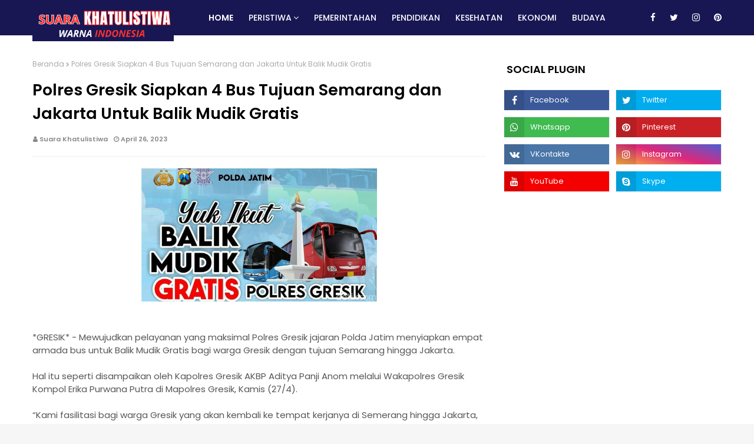

--- FILE ---
content_type: text/html; charset=UTF-8
request_url: https://www.suarakhatulistiwa.com/2023/04/polres-gresik-siapkan-4-bus-tujuan.html
body_size: 45425
content:
<!DOCTYPE html>
<html class='ltr' dir='ltr' xmlns='http://www.w3.org/1999/xhtml' xmlns:b='http://www.google.com/2005/gml/b' xmlns:data='http://www.google.com/2005/gml/data' xmlns:expr='http://www.google.com/2005/gml/expr'>
<head>
<meta content='width=device-width, initial-scale=1, minimum-scale=1, maximum-scale=1' name='viewport'/>
<title>Polres Gresik Siapkan 4 Bus Tujuan Semarang dan Jakarta Untuk Balik Mudik Gratis </title>
<meta content='text/html; charset=UTF-8' http-equiv='Content-Type'/>
<!-- Chrome, Firefox OS and Opera -->
<meta content='#f6f6f6' name='theme-color'/>
<!-- Windows Phone -->
<meta content='#f6f6f6' name='msapplication-navbutton-color'/>
<meta content='blogger' name='generator'/>
<link href='https://www.suarakhatulistiwa.com/favicon.ico' rel='icon' type='image/x-icon'/>
<link href='https://www.suarakhatulistiwa.com/2023/04/polres-gresik-siapkan-4-bus-tujuan.html' rel='canonical'/>
<link rel="alternate" type="application/atom+xml" title="Suara Khatulistiwa - Atom" href="https://www.suarakhatulistiwa.com/feeds/posts/default" />
<link rel="alternate" type="application/rss+xml" title="Suara Khatulistiwa - RSS" href="https://www.suarakhatulistiwa.com/feeds/posts/default?alt=rss" />
<link rel="service.post" type="application/atom+xml" title="Suara Khatulistiwa - Atom" href="https://www.blogger.com/feeds/2509465760747500735/posts/default" />

<link rel="alternate" type="application/atom+xml" title="Suara Khatulistiwa - Atom" href="https://www.suarakhatulistiwa.com/feeds/4749448022993574334/comments/default" />
<!--Can't find substitution for tag [blog.ieCssRetrofitLinks]-->
<link href='https://blogger.googleusercontent.com/img/a/AVvXsEiu7z1IIB7Va8658xFKPk_KXE3HlKKTvXeY-ZTn3QFIqSQVFzxhVKO9mSw06D0LKjlaVueXzktK11i5rkzgHjsV296ujDrlROcbXSsBjK-FjmaF575yFRx8uRDfKYfswqSTj7zCpKkVIs0fIs52gweEDEhs4rWYySlwZIzZjYQaZAn60HfYdEv_The3' rel='image_src'/>
<meta content='https://www.suarakhatulistiwa.com/2023/04/polres-gresik-siapkan-4-bus-tujuan.html' property='og:url'/>
<meta content='Polres Gresik Siapkan 4 Bus Tujuan Semarang dan Jakarta Untuk Balik Mudik Gratis ' property='og:title'/>
<meta content='            *GRESIK* - Mewujudkan pelayanan yang maksimal Polres Gresik jajaran Polda Jatim menyiapkan empat armada bus untuk Balik Mudik Gr...' property='og:description'/>
<meta content='https://blogger.googleusercontent.com/img/a/AVvXsEiu7z1IIB7Va8658xFKPk_KXE3HlKKTvXeY-ZTn3QFIqSQVFzxhVKO9mSw06D0LKjlaVueXzktK11i5rkzgHjsV296ujDrlROcbXSsBjK-FjmaF575yFRx8uRDfKYfswqSTj7zCpKkVIs0fIs52gweEDEhs4rWYySlwZIzZjYQaZAn60HfYdEv_The3=w1200-h630-p-k-no-nu' property='og:image'/>
<!-- Google Fonts -->
<link href='//fonts.googleapis.com/css?family=Poppins:400,400i,500,500i,600,600i,700,700i' media='all' rel='stylesheet' type='text/css'/>
<link href='https://stackpath.bootstrapcdn.com/font-awesome/4.7.0/css/font-awesome.min.css' rel='stylesheet'/>
<!-- Template Style CSS -->
<style id='page-skin-1' type='text/css'><!--
/*
-----------------------------------------------
Blogger Template Style
Name:        Techno
License:     Free Version
Version:     1.0
Author:      Omtemplates
Author Url:  https://www.omtemplates.com/
----------------------------------------------- */
/*-- Reset CSS --*/
a,abbr,acronym,address,applet,b,big,blockquote,body,caption,center,cite,code,dd,del,dfn,div,dl,dt,em,fieldset,font,form,h1,h2,h3,h4,h5,h6,html,i,iframe,img,ins,kbd,label,legend,li,object,p,pre,q,s,samp,small,span,strike,strong,sub,sup,table,tbody,td,tfoot,th,thead,tr,tt,u,ul,var{
padding:0;
border:0;
outline:0;
vertical-align:baseline;
background:0 0;
text-decoration:none
}
form,textarea,input,button{
-webkit-appearance:none;
-moz-appearance:none;
appearance:none;
border-radius:0
}
dl,ul{
list-style-position:inside;
font-weight:400;
list-style:none
}
ul li{
list-style:none
}
caption,th{
text-align:center
}
img{
border:none;
position:relative
}
a,a:visited{
text-decoration:none
}
.clearfix{
clear:both
}
.section,.widget,.widget ul{
margin:0;
padding:0
}
a{
color:#000000
}
a img{
border:0
}
.post-body a:visited{color:#bd48a4!important}
abbr{
text-decoration:none
}
.CSS_LIGHTBOX{
z-index:999999!important
}
.separator a{
clear:none!important;
float:none!important;
margin-left:0!important;
margin-right:0!important
}
#navbar-iframe,.widget-item-control,a.quickedit,.home-link,.feed-links{
display:none!important
}
.center{
display:table;
margin:0 auto;
position:relative
}
.widget > h2,.widget > h3{
display:none
}
.CSS_LIGHTBOX{z-index:999999!important}.CSS_LIGHTBOX_ATTRIBUTION_INDEX_CONTAINER .CSS_HCONT_CHILDREN_HOLDER > .CSS_LAYOUT_COMPONENT.CSS_HCONT_CHILD:first-child > .CSS_LAYOUT_COMPONENT{opacity:0}#google_translate_element { clear: both; }.thread-expanded .thread-count a { display: none; }.comments .continue { display: none!important; }
/*-- Body Content CSS --*/
body{background:#f6f6f6 url() repeat fixed top left;background-color:#f6f6f6;font-family:'Poppins',sans-serif;font-size:14px;font-weight:400;color:#565656;word-wrap:break-word;margin:0;padding:0}
#outer-wrapper{margin:0 auto;background-color:#fff;box-shadow:0 0 5px rgba(0,0,0,.1)}
.row{margin:0 auto;width:1170px}
#content-wrapper{margin:40px auto 0;overflow:hidden}
#content-wrapper > .container{margin:0 -15px}
#main-wrapper{float:left;overflow:hidden;width:66.66666667%;box-sizing:border-box;word-wrap:break-word;padding:0 15px;margin:0}
#sidebar-wrapper{float:right;overflow:hidden;width:33.33333333%;box-sizing:border-box;word-wrap:break-word;padding:0 15px}
.post-image-wrap{position:relative;display:block}
.post-image-link,.about-author .avatar-container,.comments .avatar-image-container{background-color:rgba(155,155,155,0.07);color:transparent!important}
.post-thumb{
display:block;
position:relative;
width:100%;
height:100%;
object-fit:cover;
z-index:1;
opacity: 0;
transition:opacity .17s ease,transform .17s ease
}
.post-thumb.lazy-yard {
opacity: 1;
}
.post-image-link:hover .post-thumb,.post-image-wrap:hover .post-image-link .post-thumb,.hot-item-inner:hover .post-image-link .post-thumb{opacity:.9}
.post-title a{display:block}
#top-bar{box-shadow: 0 1px 0 rgb(255 255 255 / 20%);text-align:center;width:100%;height:60px;margin:0}
#top-bar .container{position:relative;margin:0 auto;height:60px}
.top-bar-nav{position:relative;float:right;display:block}
.top-bar-nav .widget > .widget-title{display:none}
.top-bar-nav ul li{float:left}
.top-bar-nav ul li > a{height:45px;display:block;color:#fff;font-size:12px;font-weight:500;line-height:45px;text-transform:uppercase;margin:0 10px 0 0;padding:0 5px;transition:color .17s}
.top-bar-nav ul li:first-child > a{padding:0 5px 0 0}
.top-bar-social{position:relative;float:right;display:block}
.top-bar-social .widget > .widget-title{display:none}
.top-bar-social ul > li{float:left;display:inline-block}
.top-bar-social ul > li > a{line-height:60px;display:block;color:#fff;text-decoration:none;font-size:15px;text-align:center;padding:0 7px;margin:0 0 0 10px;transition:color .17s}
.social-counter li a:before {
float: left;
width: 34px;
height: 34px;
background-color: rgba(0,0,0,0.1);
font-size: 16px;
text-align: center;
margin: 0 10px 0 0;
}
.top-bar-social ul > li:last-child > a{padding:0 0 0 7px}
.social .blogger a:before{content:"\f37d"}
.social .facebook a:before{content:"\f09a"}
.social .twitter a:before{content:"\f099"}
.social .gplus a:before{content:"\f0d5"}
.social .rss a:before{content:"\f09e"}
.social .youtube a:before{content:"\f167"}
.social .skype a:before{content:"\f17e"}
.social .stumbleupon a:before{content:"\f1a4"}
.social .tumblr a:before{content:"\f173"}
.social .vk a:before{content:"\f189"}
.social .stack-overflow a:before{content:"\f16c"}
.social .github a:before{content:"\f09b"}
.social .linkedin a:before{content:"\f0e1"}
.social .dribbble a:before{content:"\f17d"}
.social .soundcloud a:before{content:"\f1be"}
.social .behance a:before{content:"\f1b4"}
.social .digg a:before{content:"\f1a6"}
.social .instagram a:before{content:"\f16d"}
.social .pinterest a:before{content:"\f0d2"}
.social .twitch a:before{content:"\f1e8"}
.social .delicious a:before{content:"\f1a5"}
.social .codepen a:before{content:"\f1cb"}
.social .reddit a:before{content:"\f1a1"}
.social .whatsapp a:before{content:"\f232"}
.social .snapchat a:before{content:"\f2ac"}
.social .email a:before{content:"\f0e0"}
.social-counter .external-link a:before{content:"\f35d"}
.social-counter .facebook a:after{content:"Facebook"}
.social-counter .twitter a:after{content:"Twitter"}
.social-counter .gplus a:after{content:"Google Plus"}
.social-counter .rss a:after{content:"Rss"}
.social-counter .youtube a:after{content:"YouTube"}
.social-counter .skype a:after{content:"Skype"}
.social-counter .stumbleupon a:after{content:"StumbleUpon"}
.social-counter .tumblr a:after{content:"Tumblr"}
.social-counter .vk a:after{content:"VKontakte"}
.social-counter .stack-overflow a:after{content:"Stack Overflow"}
.social-counter .github a:after{content:"Github"}
.social-counter .linkedin a:after{content:"LinkedIn"}
.social-counter .dribbble a:after{content:"Dribbble"}
.social-counter .soundcloud a:after{content:"SoundCloud"}
.social-counter .behance a:after{content:"Behance"}
.social-counter .digg a:after{content:"Digg"}
.social-counter .instagram a:after{content:"Instagram"}
.social-counter .pinterest a:after{content:"Pinterest"}
.social-counter .twitch a:after{content:"Twitch"}
.social-counter .delicious a:after{content:"Delicious"}
.social-counter .codepen a:after{content:"CodePen"}
.social-counter .flipboard a:after{content:"Flipboard"}
.social-counter .reddit a:after{content:"Reddit"}
.social-counter .whatsapp a:after{content:"Whatsapp"}
.social-counter .messenger a:after{content:"Messenger"}
.social-counter .snapchat a:after{content:"Snapchat"}
.social-counter .email a:after{content:"Email"}
.social-counter .external-link a:after{content:"WebSite"}
.social-color .blogger a{background-color:#ff5722}
.social-color .facebook a{background-color:#3b5999}
.social-color .twitter a{background-color:#00acee}
.social-color .gplus a{background-color:#db4a39}
.social-color .youtube a{background-color:#f50000}
.social-color .instagram a{background:linear-gradient(15deg,#ffb13d,#dd277b,#4d5ed4)}
.social-color .pinterest a{background-color:#ca2127}
.social-color .dribbble a{background-color:#ea4c89}
.social-color .linkedin a{background-color:#0077b5}
.social-color .tumblr a{background-color:#365069}
.social-color .twitch a{background-color:#6441a5}
.social-color .rss a{background-color:#ffc200}
.social-color .skype a{background-color:#00aff0}
.social-color .stumbleupon a{background-color:#eb4823}
.social-color .vk a{background-color:#4a76a8}
.social-color .stack-overflow a{background-color:#f48024}
.social-color .github a{background-color:#24292e}
.social-color .soundcloud a{background:linear-gradient(#ff7400,#ff3400)}
.social-color .behance a{background-color:#191919}
.social-color .digg a{background-color:#1b1a19}
.social-color .delicious a{background-color:#0076e8}
.social-color .codepen a{background-color:#000}
.social-color .reddit a{background-color:#ff4500}
.social-color .whatsapp a{background-color:#3fbb50}
.social-color .snapchat a{background-color:#ffe700}
.social-color .email a{background-color:#888}
.social-color .external-link a{background-color:#191654}
.home #top-wrapper {padding-bottom: 25px;box-sizing: border-box;background: #43c6ac;background: -webkit-linear-gradient(0deg, #43c6ac 0, #191654 100%);background: linear-gradient(0deg, #43c6ac 0, #191654 100%)}
#top-wrapper{padding:0px;background:#191654}
#featured-posts-2 {}
/* ######## Main-Menu Css ######################### */
.top-bar-social.social.mobile-social {display: none}
#header-wrap{background-color:#191654;position:relative;margin:0}
.header-header{width:100%;height:90px;position:relative;overflow:hidden;padding:35px 0}
.header-header .container{position:relative;margin:0 auto;padding:0}
.header-logo{position:relative;float:left;width:auto;max-width:250px;max-height:40px;margin:0;padding:10px 0}
.header-logo .header-image-wrapper{display:block}
.header-logo img{max-width:100%;max-height:60px;margin:0}
.header-logo h1{color:#000000;font-size:20px;line-height:1.4em;margin:0}
.header-logo p{font-size:12px;margin:5px 0 0}
.header-ads{position:relative;float:right}
.header-ads .widget > .widget-title{display:none}
.header-ads .widget{max-width:100%}
.header-ads .widget .widget-content{width:728px;max-width:100%;max-height:90px;line-height:1}
.header-menu{display:inline-block;height:60px;z-index:10;font-size:13px;margin:0}
.header-menu .container{position:relative;margin:0 auto;padding:0;background-color:#ff1616}
#main-menu .widget,#main-menu .widget > .widget-title{display:none}
#main-menu .show-menu{display:block}
#main-menu{height:60px;z-index:15}
#main-menu ul > li{float:left;position:relative;margin:0;padding:0;transition:background .17s}
#main-menu ul > li > a{position:relative;color:#ffffff;font-size:14px;font-weight:500;text-transform:uppercase;line-height:60px;display:inline-block;margin:0;padding:0 13px;transition:color .17s ease}
#main-menu ul#main-menu-nav > li:first-child > a{font-weight:600}
#main-menu ul > li:hover > a{color:#fff}
#main-menu ul > li > ul{position:absolute;float:left;left:0;top:60px;width:180px;background-color:#191654;z-index:99999;margin:0;padding:0;box-shadow:0 3px 5px rgba(0,0,0,0.2);visibility:hidden;opacity:0}
#main-menu ul > li > ul > li > ul{position:absolute;float:left;top:0;left:100%;margin:0}
#main-menu ul > li > ul > li{text-align:left;display:block;float:none;position:relative;transition:all .17s ease}
#main-menu ul > li > ul > li a{display:block;height:36px;font-size:12px;color:#fff;line-height:36px;box-sizing:border-box;margin:0;padding:0 15px;transition:all .17s ease}
#main-menu ul > li > ul > li:hover{background-color:rgba(0,0,0,0.2)}
#main-menu ul > li > ul > li:hover > a{color:#fff}
#main-menu ul > li.has-sub > a:after{content:'\f107';float:right;font-family:FontAwesome;font-size:14px;font-weight:400;margin:0 0 0 3px}
#main-menu ul > li > ul > li.has-sub > a:after{content:'\f105';float:right;margin:0}
#main-menu .mega-menu{position:static!important}
#main-menu .mega-menu > ul{width:100%;box-sizing:border-box;padding:20px 10px}
#main-menu .mega-menu > ul.mega-menu-inner{overflow:hidden}
#main-menu ul > li:hover > ul,#main-menu ul > li > ul > li:hover > ul{visibility:visible;opacity:1}
#main-menu ul ul{transition:all .17s ease}
.mega-menu-inner .mega-item{float:left;width:25%;box-sizing:border-box;padding:0 10px}
.mega-menu-inner .mega-content{position:relative;width:100%;overflow:hidden;padding:0}
.mega-content .post-image-wrap{width:100%;height:140px;overflow:hidden}
.mega-content .post-image-link{width:100%;height:100%;z-index:1;display:block;position:relative;overflow:hidden}
.mega-content .post-title{text-align:left;position:relative;font-size:14px;font-weight:500;line-height:1.5em;margin:7px 0 5px}
.mega-content .post-title a{display:block;color:#fff;transition:color .17s}
.mega-content .post-meta{color:#aaa}
.no-posts{float:left;width:100%;height:100px;line-height:100px;text-align:center}
.mega-menu .no-posts{line-height:60px;color:#000000}
.show-search,.hide-search{position:absolute;right:0;top:0;display:block;width:48px;height:60px;line-height:60px;z-index:20;color:#ffffff;font-size:15px;text-align:center;cursor:pointer;transition:color .17s ease}
.show-search:before{content:"\f002";font-family:FontAwesome;font-weight:400}
.hide-search:before{content:"\f00d";font-family:FontAwesome;font-weight:400}
.show-search:hover,.hide-search:hover{color:#fff}
#nav-search{display:none;position:absolute;left:0;top:0;width:100%;height:55px;z-index:99;background-color:#ff1616;box-sizing:border-box;padding:0}
#nav-search .search-form{width:100%;height:55px;background-color:rgba(0,0,0,0);line-height:55px;overflow:hidden;padding:0}
#nav-search .search-input{width:100%;height:55px;font-family:inherit;color:#ffffff;margin:0;padding:0 70px 0 15px;background-color:rgba(0,0,0,0);font-size:14px;font-weight:400;box-sizing:border-box;border:0}
#nav-search .search-input:focus{color:#ffffff;outline:none}
.slide-menu-toggle{display:none;position:absolute;line-height:50px;height:50px;width:48px;top:0;font-family:FontAwesome;color:#fff;font-size:17px;font-weight:400;text-align:left;cursor:pointer;z-index:4;padding:0}
.slide-menu-toggle:before{content:"\f0c9"}
.nav-active .slide-menu-toggle:before{content:"\f00d"}
.mobile-menu{display:none;position:absolute;top:50px;left:0;width:100%;background-color:#191654;box-sizing:border-box;padding:20px;border-top:1px solid rgba(255,255,255,0.08);visibility:hidden;opacity:0;transform-origin:0 0;transform:scaleY(0);transition:all .17s ease}
.nav-active .mobile-menu{visibility:visible;opacity:1;transform:scaleY(1)}
.mobile-menu > ul{margin:0}
.mobile-menu .m-sub{display:none;padding:0}
.mobile-menu ul li{position:relative;display:block;overflow:hidden;float:left;text-align:left;width:100%;font-size:13px;font-weight:500;text-transform:uppercase;line-height:38px;margin:0;padding:0}
.mobile-menu > ul li ul{overflow:hidden}
.mobile-menu ul li a{color:#fff;padding:0;display:block;transition:all .17s ease}
.mobile-menu ul li.has-sub .submenu-toggle{position:absolute;top:0;right:0;color:#fff;cursor:pointer}
.mobile-menu ul li.has-sub .submenu-toggle:after{content:'\f105';font-family:FontAwesome;font-weight:400;float:right;width:34px;font-size:16px;text-align:center;transition:all .17s ease}
.mobile-menu ul li.has-sub.show > .submenu-toggle:after{transform:rotate(90deg)}
.mobile-menu > ul > li > ul > li > a{color:#fff;opacity:.7;padding:0 0 0 15px}
.mobile-menu > ul > li > ul > li > ul > li > a{color:#fff;opacity:.7;padding:0 0 0 30px}
.mobile-menu ul li a:hover,.mobile-menu ul > li > .submenu-toggle:hover{color:#ff1616}
/* ######## Post-Meta Css ######################### */
.post-meta{overflow:hidden;color:#888;font-size:11px;font-weight:600;padding:0 1px}
.post-meta .post-author,.post-meta .post-date{float:left;display:inline-block;margin:0 10px 0 0}
.post-meta .post-author:before,.post-meta .post-date:before{font-family:FontAwesome;font-weight:400;margin:0 3px 0 0}
.post-meta .post-author:before{content:'\f007'}
.post-meta .post-date:before{content:'\f017'}
.post-meta a{color:#888;transition:color .17s}
.post-meta a:hover{}
.sora-ads-side{display:block;background-color:#eee;text-align:center;font-size:13px;color:#aaa;font-weight:400;font-style:italic;line-height:250px;border:1px solid #ccc}
/* ######## Featured Css ######################### */
#featured-wrapper .post-tag{position: unset}
#featured-wrapper {margin: 30px 0;overflow:hidden}
.featured-posts > .widget{position:relative;float:left;width:100%;margin:0 0 30px;padding:0;-webkit-box-sizing:border-box;-moz-box-sizing:border-box;box-sizing:border-box;border-radius:4px}
.featured-posts > .show-widget,.featured-posts > .show-slide{display:block}
ul.feat-big {}
.feat-big .post-tag{padding:4px 10px;position:unset;font-size:12px}
.feat-big li{width: 25%;box-sizing:border-box;float:left;position:relative;overflow:hidden;padding:0 5px}
.feat-big .item-0{margin:0;width: 50%}
.feat-big .feat-inner{position:relative;float:left;width:100%;height:320px;overflow:hidden}
.feat-big .post-image-link{position:relative;float:left;width:80px;height:65px;display:block;overflow:hidden;margin:0 12px 0 0}
.feat-big .feat-inner .post-image-link{width:100%;height:320px;margin:0}
.feat-big .feat-inner .post-image-link:after{position:absolute;left:0;top:0;z-index:4;width:100%;height:100%;opacity:.5;background-color:#2c2f30;content:''}
.feat-big .post-title{overflow:hidden;font-size:22px;font-weight:600;line-height:1.4em;margin: 10px 0px}
.feat-big .item-big .post-info{position:absolute;bottom:0;left:0;overflow:hidden;z-index:5;box-sizing:border-box;padding:15px;width:100%;background-image:linear-gradient(to top,rgba(0,0,0,1),rgba(0,0,0,0))}
.feat-big .item-big .post-info p.post-snippet{color:#9a9a9a}
.feat-big .item-small .post-info{overflow:hidden}
.feat-big .item-0 .post-title{font-size:28px;margin:10px 0}
.feat-big .item-0 .post-title a{color:#fff}
.feat-big .post-title a{color:#fff;transition:color .17s ease}
.feat-big .post-title a:hover{color:#ff6b6b}
.feat-big .item-small .post-meta{font-size:11px}
.main-ads .header-ads{float:none}
.main-ads .header-ads .widget .widget-content{margin:0 auto}
.main-ads{margin:30px auto 0;display:none}
#footer-wrapper h3.title:before{color:#3fbb50}
h3.title{padding:0 5px;height:60px;margin:0 auto 20px;position:relative;color:#000;font-weight:600;font-size:20px;line-height:60px}
h3.home-title{padding:0 5px;height:35px;position:relative;margin:0 auto 25px;color:#000;font-weight:600;font-size:20px;line-height:35px;display:none}
h3.home-title:before{color:#3fbb50;font-size:10px;font-family:fontawesome;content:'\f111';margin-right:5px}
/* ######## Social Css ######################### */
.social-counter .facebook a{background-color:#3b5999}
.social-counter .twitter a{background-color:#00acee}
.social-counter .gplus a{background-color:#db4a39}
.social-counter .youtube a{background-color:#f50000}
.social-counter .instagram a{background:linear-gradient(15deg,#ffb13d,#dd277b,#4d5ed4)}
.social-counter .pinterest a{background-color:#ca2127}
.social-counter .dribbble a{background-color:#ea4c89}
.social-counter .linkedin a{background-color:#0077b5}
.social-counter .tumblr a{background-color:#365069}
.social-counter .twitch a{background-color:#6441a5}
.social-counter .rss a{background-color:#ffc200}
.social-counter .skype a{background-color:#00aff0}
.social-counter .stumbleupon a{background-color:#eb4823}
.social-counter .vk a{background-color:#4a76a8}
.social-counter .stack-overflow a{background-color:#f48024}
.social-counter .github a{background-color:#24292e}
.social-counter .soundcloud a{background:linear-gradient(#ff7400,#ff3400)}
.social-counter .behance a{background-color:#191919}
.social-counter .digg a{background-color:#1b1a19}
.social-counter .delicious a{background-color:#0076e8}
.social-counter .codepen a{background-color:#000}
.social-counter .reddit a{background-color:#ff4500}
.social-counter .whatsapp a{background-color:#3fbb50}
.social-counter .snapchat a{background-color:#ffe700}
.social-counter .email a{background-color:#888}
.social-counter .external-link a{background-color:#202020}
/* ######## Slider Css ######################### */
#slider-wrapper {margin-top: 30px}
#slider-wrapper .no-items{margin:0;border-bottom:1px solid #ebebeb}
#slider-section{margin:0 auto}
#slider-section .widget,#slider-section .widget > .widget-title{}
#slider-section .show-slider{display:block!important}
#slider-section .show-slider .widget-content{height:auto}
.loader{position:relative;height:100%;overflow:hidden;display:block;margin:0}
.loader:after{content:'';position:absolute;top:50%;left:50%;width:28px;height:28px;margin:-16px 0 0 -16px;border:2px solid #ff1616;border-right-color:rgba(155,155,155,0.2);border-radius:100%;animation:spinner 1.1s infinite linear;transform-origin:center}
@-webkit-keyframes spinner {
0%{-webkit-transform:rotate(0deg);transform:rotate(0deg)}
to{-webkit-transform:rotate(1turn);transform:rotate(1turn)}
}
@keyframes spinner {
0%{-webkit-transform:rotate(0deg);transform:rotate(0deg)}
to{-webkit-transform:rotate(1turn);transform:rotate(1turn)}
}
.index-post-wrap .social{margin-top:0}
.index-post-wrap .social ul:before{border-top:1px solid #e1e1e1;bottom:50%;margin-bottom:-1px;content:"";right:185px;position:absolute;width:100%}
.index-post-wrap .social ul:after{border-top:1px solid #e1e1e1;bottom:50%;margin-bottom:-1px;content:"";left:185px;position:absolute;width:100%}
.index-post-wrap .social ul{position:relative;display:inline-block}
.index-post-wrap .social ul li{display:inline-block}
.index-post-wrap .social ul li a{margin:0 0 0 2px;display:block;border-radius:50%;width:25px;height:25px;line-height:24px;border:1px solid #d2d2d2;color:#d2d2d2;-webkit-transition:all .3s ease;transition:all .3s ease}
.index-post-wrap .social ul li a:hover{color:#fff;background:#9272ce}
#slider-wrapper{display:none}
.main-slider{position:relative;height:auto}
.ak p{background: #ff749f;padding: 10px 24px;border-radius: 25px;margin-bottom:0;color:#fff;margin-top:15px;font-size:13px;font-weight:500;display:inline-block}
.ak {display: block}
.main-slider .slider-item{position:relative;float:left;width:100%;overflow:hidden;box-sizing:border-box}
.slider-item-inner{position:relative;float:left;width:100%;height:100%;overflow:hidden;display:block}
.main-slider .post-image-link{width:100%;height:100%;position:relative;overflow:hidden;display:block}
.main-slider .post-info-wrap{left:0;top:100px;text-align:center;overflow:hidden;z-index:5;width:100%;padding:10px 0px;box-sizing:border-box}
.main-slider .post-info{position:relative;overflow:hidden;display:block;z-index:10}
.main-slider .post-date{font-size:11px;color:#fff;margin:0}
.main-slider .post-title{font-size: 18px;font-weight:600;line-height:1.4em;letter-spacing: 0.2px;margin-top:0;margin-bottom:12px;position:relative;z-index:100;overflow:hidden;text-align:left}
.main-slider .post-title a{color:#000000;display:block}
.main-slider .post-title a:hover{color:#ff6b6b}
.main-slider .post-snippet{color:#fff}
.show-slider .no-posts{position:absolute;top:calc(50% - 50px);left:0;width:100%;text-align:center}
.slick-slider{display:block;box-sizing:border-box;-webkit-user-select:none;-moz-user-select:none;-ms-user-select:none;user-select:none;-webkit-touch-callout:none;-khtml-user-select:none;-ms-touch-action:pan-y;touch-action:pan-y;-webkit-tap-highlight-color:transparent}
.slick-list{display:block;overflow:hidden;margin:0 -9px;padding:0}
.slick-list:focus{outline:none}
.slick-list.dragging{cursor:pointer;cursor:hand}
.slick-slider .slick-track,.slick-slider .slick-list{-webkit-transform:translate3d(0,0,0);-moz-transform:translate3d(0,0,0);-ms-transform:translate3d(0,0,0);-o-transform:translate3d(0,0,0);transform:translate3d(0,0,0)}
.slick-track{position:relative;top:0;left:0;display:block;margin-left:auto;margin-right:auto}
.slick-track:before,.slick-track:after{display:table;content:''}
.slick-track:after{clear:both}
.slick-loading .slick-track{visibility:hidden}
.slick-slide{display:none;float:left;height:100%;padding:0 9px;min-height:1px}
[dir='rtl'] .slick-slide{float:right}
.slick-slide img{height: 210px;display:block}
.slick-slide.slick-loading img{display:none}
.slick-slide.dragging img{pointer-events:none}
.slick-initialized .slick-slide{display:block}
.slick-loading .slick-slide{visibility:hidden}
.slick-vertical .slick-slide{display:block;height:auto;border:1px solid transparent}
.slick-arrow.slick-hidden{display:none}
.slick-arrow {
position: absolute;
top: calc(40% - 50px);
width: 42px;
height: 42px;
background-color: #3a0e9d;
font-size: 20px;
color: #fff;
text-align: center;
line-height: 40px;
cursor: pointer;
z-index: 10;
margin: 0;
transition: all .17s ease;
border-radius: 100%;
}
.slick-arrow:before{font-family:FontAwesome;font-weight:400}
.slick-prev{padding:0;left:-20px}
.slick-prev:before{content:'\f104'}
.slick-next{padding:0;right:-20px}
.slick-next:before{content:'\f105'}
.main-slider:hover .slick-arrow{visibility:visible;opacity:1}
.main-slider .post-info .post-tag{text-transform:capitalize;color:#b3b3b3;font-size:13px;letter-spacing:.04em;font-style:italic}
.main-slider .post-date{text-transform:capitalize;color:#888;font-size:11px;letter-spacing:.04em}
.widget ul.slick-dots{position:absolute;bottom:0;display:block;width:100%;padding:0;margin:0;list-style:none;text-align:center;display:table!important;margin:0}
.slick-dots li{position:relative;display:table-cell;height:10px;margin:0 5px;padding:1px 1px 1px 0;cursor:pointer;background:#fff;text-align:center}
.slick-dots li:last-child{padding:0}
.slick-dots li button{font-size:0;line-height:0;display:block;height:10px;padding:5px;cursor:pointer;color:transparent;border:0;outline:none;width:100%;background:#191654}
.slick-dots li button:hover,.slick-dots li button:focus{outline:none}
.slick-dots li button:hover:before,.slick-dots li button:focus:before{opacity:1}
.slick-dots li.slick-active button{background:#ff1616}
/* ######## Owl-carousel Css ######################### */
.owl-carousel{display:none;width:100%;-webkit-tap-highlight-color:transparent;position:relative;z-index:1}
.owl-carousel .owl-stage{position:relative;-ms-touch-action:pan-Y}
.owl-carousel .owl-stage:after{content:".";display:block;clear:both;visibility:hidden;line-height:0;height:0}
.owl-carousel .owl-stage-outer{position:relative;overflow:hidden;-webkit-transform:translate3d(0px,0px,0px)}
.owl-carousel .owl-controls .owl-nav .owl-prev,.owl-carousel .owl-controls .owl-nav .owl-next,.owl-carousel .owl-controls .owl-dot{cursor:pointer;cursor:hand;-webkit-user-select:none;-khtml-user-select:none;-moz-user-select:none;-ms-user-select:none;user-select:none}
.owl-carousel.owl-loaded{display:block}
.owl-carousel.owl-loading{opacity:0;display:block}
.owl-carousel.owl-hidden{opacity:0}
.owl-carousel .owl-refresh .owl-item{display:none}
.owl-carousel .owl-item{position:relative;min-height:1px;float:left;-webkit-backface-visibility:visible;-webkit-tap-highlight-color:transparent;-webkit-touch-callout:none;-webkit-user-select:none;-moz-user-select:none;-ms-user-select:none;user-select:none}
.owl-carousel .owl-item img{display:block;width:100%;-webkit-transform-style:preserve-3d;transform-style:preserve-3d}
.owl-carousel.owl-text-select-on .owl-item{-webkit-user-select:auto;-moz-user-select:auto;-ms-user-select:auto;user-select:auto}
.owl-carousel .owl-grab{cursor:move;cursor:-webkit-grab;cursor:-o-grab;cursor:-ms-grab;cursor:grab}
.owl-carousel.owl-rtl{direction:rtl}
.owl-carousel.owl-rtl .owl-item{float:right}
.no-js .owl-carousel{display:block}
.owl-carousel .animated{-webkit-animation-duration:1000ms;animation-duration:1000ms;-webkit-animation-fill-mode:both;animation-fill-mode:both}
.owl-carousel .owl-animated-in{z-index:1}
.owl-carousel .owl-animated-out{z-index:0}
.owl-height{-webkit-transition:height 500ms ease-in-out;-moz-transition:height 500ms ease-in-out;-ms-transition:height 500ms ease-in-out;-o-transition:height 500ms ease-in-out;transition:height 500ms ease-in-out}
.owl-prev,.owl-next{position:relative;float:left;width:24px;height:24px;background-color:#ff1616;font-family:FontAwesome;text-rendering:auto;-webkit-font-smoothing:antialiased;-moz-osx-font-smoothing:grayscale;font-size:14px;line-height:23px;font-weight:900;color:#fff;text-align:center;cursor:pointer;border:1px solid rgba(0,0,0,0.08);box-sizing:border-box;transition:all .25s ease}
.owl-prev:before{content:'\f104'}
.owl-next:before{content:'\f105'}
.owl-prev:hover,.owl-next:hover{background-color:#ff1616;color:#fff;border-color:#ff1616}
#break-wrapper{padding:0 10px;position:relative;margin:20px auto 0;height: 60px;background-color:#f5f5f5;box-sizing:border-box}
#break-section .widget{display:none;}
#break-section .widget.HTML.show-ticker{display:block;margin:0}
ul.loading-post{line-height:30px;margin-left:10px}
#break-section .no-posts{height:30px;line-height:30px;text-align:left;padding:0 0 0 15px;box-sizing:border-box}
#break-section .widget > .widget-title{display:none;position:relative;float:left;height:60px;color:#fff;font-size:9px;font-weight:400;line-height:60px;text-transform:uppercase;padding:0 10px}
#break-section .show-ticker > .widget-title{display:block}
#break-section .widget > h2,#break-section .widget > h3{display:none}
#break-section .widget > .widget-title > h3{margin:0;position:relative}
#break-section .widget-content{position:relative;font-size:13px;display:block;overflow:hidden;height:60px;line-height:60px;padding:0;box-sizing:border-box}
ul.ticker-widget{width:100%!important;box-sizing:border-box;padding:0 0 0 15px}
.ticker-widget .ticker-item{position:relative;float:left;display:block;height:60px;padding:0}
.ticker-widget .post-image-link{position:relative;float:left;width:35px;height:30px;display:none;overflow:hidden;margin:0 10px 0 0}
.ticker-widget .post-title{
font-family: 'Arimo', sans-serif;
height: 18px;
font-size: 15px;
font-weight: 600;
line-height: 60px;
margin: 0;
padding: 0;
float: left;
}
.ticker-widget .post-title a{position:relative;display:block;overflow:hidden;color:#1c1c1c;transition:color .25s;letter-spacing: 0.2px}
.ticker-widget .post-title a:hover{color:#ff6b6b}
.ticker-widget .post-tag{position:static;float:left;margin:5px 10px 0 0}
.ticker-widget .owl-nav{position:absolute;top:15px;right:0;width:52px;height:24px;z-index:5}
.ticker-widget .owl-nav .owl-prev{margin-top:3px}
.ticker-widget .owl-nav .owl-next{margin:3px 0 0 4px}
#break-section .post-tag {display:none;background:#000}
@keyframes fadeInLeft {
from{opacity:0;transform:translate3d(-30px,0,0)}
to{opacity:1;transform:none}
}
from{opacity:1}
to{opacity:0;transform:translate3d(-30px,0,0)}
}
@keyframes fadeInRight {
from{opacity:0;transform:translate3d(30px,0,0)}
to{opacity:1;transform:none}
}
.fadeInRight{animation-name:fadeInRight}
@keyframes fadeOutRight {
from{opacity:1}
to{opacity:0;transform:translate3d(30px,0,0)}
}
.fadeOutRight{animation-name:fadeOutRight}
@keyframes fadeInUp {
from{opacity:0;transform:translate3d(0,30px,0)}
to{opacity:1;transform:none}
}
.fadeInUp{animation-name:fadeInUp}
@keyframes fadeOutUp {
from{opacity:1}
to{opacity:0;transform:translate3d(0,-30px,0)}
}
.fadeOutUp{animation-name:fadeOutUp}
.queryMessage{overflow:hidden;background-color:#f2f2f2;color:#000000;font-size:13px;font-weight:400;padding:8px 10px;margin:0 0 25px}
.queryMessage .query-info{margin:0 5px}
.queryMessage .search-query,.queryMessage .search-label{font-weight:700;text-transform:uppercase}
.queryMessage .search-query:before,.queryMessage .search-label:before{content:"\201c"}
.queryMessage .search-query:after,.queryMessage .search-label:after{content:"\201d"}
.queryMessage a.show-more{float:right;color:#ff6b6b;text-decoration:underline;transition:opacity .17s}
.queryMessage a.show-more:hover{opacity:.8}
.queryEmpty{font-size:13px;font-weight:400;padding:10px 0;margin:0 0 25px;text-align:center}
.title-wrap{position:relative;float:left;width:100%;height:32px;background-color:#ff1616;display:block;margin:0 0 20px}
.title-wrap > h3{position:relative;display:block;height:32px;font-size:12px;color:#fff;font-weight:500;line-height:32px;text-align:center;text-transform:uppercase;padding:0;margin:0}
.custom-widget li{overflow:hidden;margin:20px 0 0;position: relative}
.custom-widget li:first-child{padding:0;margin:0;border:0}
.custom-widget .post-image-link{position:relative;width:90px;height:90px;float:left;overflow:hidden;display:block;vertical-align:middle;margin:0 12px 0 0}
.custom-widget .post-info{position: absolute;overflow: hidden;width: 100%;bottom: 0px;z-index: 999;padding:10px;box-sizing: border-box}
#footer-wrapper .custom-widget .post-info{position: unset;width: auto}
#sidebar-wrapper .custom-widget .post-title{letter-spacing:.2px;overflow:hidden;font-size:16px;font-weight:600;line-height:1.5em;margin:0 0 6px}
#sidebar-wrapper .custom-widget .post-image-link{position:relative;float:none;width:100%;height:132px;overflow:hidden;display:block;vertical-align:middle;margin:0 0 0px}
.custom-widget .post-meta{color:#fff;font-size: 12px}
#sidebar-wrapper .custom-widget .post-image-link:after {
position: absolute;
left: 0;
top: 0;
z-index: 4;
width: 100%;
height: 100%;
opacity: .5;
background-color: #2c2f30;
content: '';
}
.custom-widget .post-title{letter-spacing:.2px;overflow:hidden;font-size:14px;font-weight:600;line-height:1.5em;margin:0 0 3px}
.custom-widget .post-title a{display:block;color:#fff;transition:color .17s}
.index-post-wrap{position:relative;float:left;width:100%}
.blog-post{display:block;overflow:hidden;word-wrap:break-word}
.grid-posts{display:flex;flex-wrap:wrap;margin:0 -15px}
.index-post{width:100%;display:block;box-sizing:border-box;padding:0 15px;margin:0 0 40px}
.index-post .post-image-wrap{float:left;width:35%;height:180px;overflow:hidden;margin: 0 25px 0px 0px;}
.index-post .post-image-wrap .post-image-link{width:100%;height:100%;position:relative;display:block;z-index:1;overflow:hidden}
.main-slider .post-tag{letter-spacing:.2px;top:unset;position:absolute;bottom:20px;left:0;height:22px;z-index:5;background-color:#3a0e9d;color:#fff;font-size:12px;line-height:22px;font-weight:500;text-transform:uppercase;padding:2px 7px;right:unset}
.hot-posts .hot-item.item-1 .post-tag{background:#2fbced}
.hot-posts .hot-item.item-2 .post-tag{background-color:#ff8f10}
.hot-posts .hot-item.item-3 .post-tag{background-color:#a543e5}
.main-slider li:nth-child(1n) .post-tag{background:#2fbced}
.main-slider li:nth-child(2n) .post-tag{background-color:#ff8f10}
.main-slider li:nth-child(3n) .post-tag{background-color:#a543e5}
.hot-posts .post-tag{letter-spacing:.2px;font-size:12px;padding:4px 7px;height:22px;position:unset;line-height:22px}
.post-tag{position:absolute;top:20px;left:20px;height:18px;z-index:5;background-color:#ff1616;color:#fff;font-size:12px;line-height:18px;font-weight:500;text-transform:uppercase;padding:4px 7px}
.index-post .post-tag{border-bottom: 1px solid #000;padding: 0px;position: unset;background: none;color: #000}
.index-post .post-info{overflow:hidden}
.index-post .post-info > h2{letter-spacing:.2px;font-size:18px;font-weight:600;line-height:1.4em;text-decoration:none;margin: 5px 0}
.index-post .post-info > h2 > a{display:block;color:#000000;transition:color .17s}
.index-post .post-info > h2:hover > a{color:#ff6b6b}
.widget iframe,.widget img{max-width:100%}
.date-header{display:block;overflow:hidden;font-weight:400;margin:0!important;padding:0}
.index-post .post-meta{margin: 5px 0 5px}
.post-snippet{color: #fff;position:relative;display:none;overflow:hidden;font-size:13px;line-height:1.6em;font-weight:500;margin:0px 0 5px}
a.read-more{display:none;color:#ff1616;font-size:13px;font-weight:500;text-transform:uppercase;margin:0px 0 0;transition:color .17s ease}
a.read-more:after{content:'\f178';font-family:FontAwesome;font-weight:400;margin:0 0 0 5px}
a.read-more:hover{color:#000000}
#breadcrumb{font-size:12px;font-weight:400;color:#aaa;margin:0 0 15px}
#breadcrumb a{color:#aaa;transition:color .17s}
#breadcrumb a:hover{color:#ff6b6b}
#breadcrumb a,#breadcrumb em{display:inline-block}
#breadcrumb .delimiter:after{content:'\f054';font-family:FontAwesome;font-size:8px;font-weight:400;font-style:normal;vertical-align:middle;margin:0 3px}
.item-post h1.post-title{color:#000000;font-size:27px;line-height:1.5em;font-weight:600;position:relative;display:block;margin:0 0 15px;padding:0}
.static_page .item-post h1.post-title{margin:0}
.item-post .post-body{width:100%;font-size:15px;line-height:1.5em;overflow:hidden;padding:20px 0 0;margin:20px 0 0;border-top:1px solid #eee}
.item-post .post-outer{padding:0}
.item-post .post-body img{max-width:100%}
.main .widget{margin:0}
.main .Blog{border-bottom-width:0}
.post-footer{position:relative;float:left;width:100%;margin:20px 0 0}
.inline-ad{position:relative;display:block;max-height:60px;margin:0 0 30px}
.inline-ad > ins{display:block!important;margin:0 auto!important}
.item .inline-ad{float:left;width:100%;margin:20px 0 0}
.item-post-wrap > .inline-ad{margin:0 0 20px}
.post-labels{overflow:hidden;height:auto;position:relative;margin:0 0 20px;padding:0}
.post-labels span,.post-labels a{float:left;height:22px;background-color:#f2f2f2;color:#000000;font-size:12px;line-height:22px;font-weight:400;margin:0;padding:0 10px}
.post-labels span{background-color:#ff1616;color:#fff}
.post-labels a{margin:0 0 0 5px;transition:all .17s ease}
.post-labels a:hover{background-color:#ff1616;color:#fff;border-color:#ff1616}
.post-reactions{height:28px;display:block;margin:0 0 15px}
.post-reactions span{float:left;color:#000000;font-size:11px;line-height:25px;text-transform:uppercase;font-weight:500}
.reactions-inner{float:left;margin:0;height:28px}
.post-share{position:relative;overflow:hidden;line-height:0;margin:0 0 30px}
ul.share-links{position:relative}
.share-links li{width:70px;float:left;box-sizing:border-box;margin:0 5px 5px 0}
.share-links li a{float:left;display:inline-block;cursor:pointer;width:100%;height:32px;line-height:32px;color:#fff;font-weight:400;font-size:15px;text-align:center;box-sizing:border-box;opacity:1;transition:all .17s ease}
.share-links li a:hover{opacity:.8}
ul.post-nav{position:relative;overflow:hidden;display:block;margin:0 0 30px}
.post-nav li{display:inline-block;width:50%}
.post-nav .post-prev{float:left;text-align:left;box-sizing:border-box;padding:0 10px}
.post-nav .post-next{float:right;text-align:right;box-sizing:border-box;padding:0 10px}
.post-nav li a{color:#000000;line-height:1.4em;display:block;overflow:hidden;transition:color .17s}
.post-nav li:hover a{color:#ff6b6b}
.post-nav li span{display:block;font-size:11px;color:#aaa;font-weight:700;text-transform:uppercase;padding:0 0 2px}
.post-nav .post-prev span:before{content:"\f053";float:left;font-family:FontAwesome;font-size:10px;font-weight:400;text-transform:none;margin:0 2px 0 0}
.post-nav .post-next span:after{content:"\f054";float:right;font-family:FontAwesome;font-size:10px;font-weight:400;text-transform:none;margin:0 0 0 2px}
.post-nav p{font-size:12px;font-weight:400;line-height:1.4em;margin:0}
.post-nav .post-nav-active p{color:#aaa}
.about-author{position:relative;display:block;overflow:hidden;background-color:#f9f9f9;padding:20px;margin:0 0 30px}
.about-author .avatar-container{position:relative;float:left;width:80px;height:80px;background-color:rgba(255,255,255,0.05);overflow:hidden;margin:0 15px 0 0}
.about-author .author-avatar{float:left;width:100%;height:100%}
.author-name{overflow:hidden;display:inline-block;font-size:12px;font-weight:500;text-transform:uppercase;line-height:14px;margin:7px 0 3px}
.author-name span{color:#000000}
.author-name a{color:#ff1616;transition:opacity .17s}
.author-name a:hover{opacity:.8}
.author-description{display:block;overflow:hidden;font-size:13px;font-weight:500;line-height:1.6em}
.author-description a:hover{text-decoration:underline}
#related-wrap{overflow:hidden;margin:0 0 30px}
#related-wrap .related-tag{display:none}
.related-ready{float:left;width:100%}
.related-ready .loader{height:178px}
ul.related-posts{position:relative;overflow:hidden;margin:0 -10px;padding:0}
.related-posts .related-item{width:33.33333333%;position:relative;overflow:hidden;float:left;display:block;box-sizing:border-box;padding:0 10px;margin:0}
.related-posts .post-image-link{width:100%;height:130px;position:relative;overflow:hidden;display:block}
.related-posts .post-title{font-size:14px;font-weight:600;line-height:1.5em;display:block;margin:7px 0 5px}
.related-posts .post-title a{color:#000000;transition:color .17s}
.related-posts .related-item:hover .post-title a{color:#ff6b6b}
#blog-pager{float:left;width:100%;font-size:15px;font-weight:500;text-align:left;clear:both;box-sizing:border-box;padding:0;margin:0 0 20px;border-top:1px solid rgba(155,155,155,0.1)}
#blog-pager .load-more{display:inline-block;height:34px;background-color:#ff1616;font-size:14px;color:#fff;font-weight:400;line-height:34px;box-sizing:border-box;padding:0 30px;margin:0;border:1px solid rgba(0,0,0,.1);border-bottom-width:2px;border-radius:2px}
#blog-pager #load-more-link{color:#fff;cursor:pointer}
#blog-pager #load-more-link:hover{background-color:#ff1616;color:#fff}
#blog-pager .load-more.no-more{background-color:rgba(155,155,155,0.05);color:#ff1616}
#blog-pager .loading,#blog-pager .no-more{display:none}
#blog-pager .loading .loader{position:relative;height:100%;overflow:hidden;display:block;margin:0;height:34px}
#blog-pager .no-more.show{display:inline-block}
#blog-pager .loading .loader:after{width:26px;height:26px;margin:-15px 0 0 -15px;content:'';position:absolute;top:50%;left:50%;width:28px;height:28px;margin:-16px 0 0 -16px;border:2px solid #ff1616;border-right-color:rgba(155,155,155,0.2);border-radius:100%;animation:spinner 1.1s infinite linear;transform-origin:center}
@-webkit-keyframes spinner {
0%{-webkit-transform:rotate(0deg);transform:rotate(0deg)}
to{-webkit-transform:rotate(1turn);transform:rotate(1turn)}
}
@keyframes spinner {
0%{-webkit-transform:rotate(0deg);transform:rotate(0deg)}
to{-webkit-transform:rotate(1turn);transform:rotate(1turn)}
}
.archive #blog-pager,.home .blog-pager .blog-pager-newer-link,.home .blog-pager .blog-pager-older-link{display:none}
.post-animated{-webkit-animation-duration:.5s;animation-duration:.5s;-webkit-animation-fill-mode:both;animation-fill-mode:both}
@keyframes fadeIn {
from{opacity:0}
to{opacity:1}
}
.post-fadeIn{animation-name:fadeIn}
@keyframes fadeInUp {
from{opacity:0;transform:translate3d(0,5px,0)}
to{opacity:1;transform:translate3d(0,0,0)}
}
.post-fadeInUp{animation-name:fadeInUp}
.post-animated{-webkit-animation-duration:.5s;animation-duration:.5s;-webkit-animation-fill-mode:both;animation-fill-mode:both}
@keyframes fadeIn {
from{opacity:0}
to{opacity:1}
}
.post-fadeIn{animation-name:fadeIn}
@keyframes fadeInUp {
from{opacity:0;transform:translate3d(0,5px,0)}
to{opacity:1;transform:translate3d(0,0,0)}
}
.post-fadeInUp{animation-name:fadeInUp}
.blog-post-comments{display:none;margin:0 0 30px}
.blog-post-comments .comments-title{margin:0 0 20px}
.comments-system-disqus .comments-title,.comments-system-facebook .comments-title{margin:0}
#comments{margin:0}
#gpluscomments{float:left!important;width:100%!important;margin:0 0 25px!important}
#gpluscomments iframe{float:left!important;width:100%}
.comments{display:block;clear:both;margin:0;color:#000000}
.comments .comment-thread > ol{padding:0}
.comments > h3{font-size:13px;font-weight:500;padding-top:1px}
.comments .comments-content .comment{list-style:none;margin:0;padding:0 0 8px}
.comments .comments-content .comment:first-child{padding-top:0}
.facebook-tab,.fb_iframe_widget_fluid span,.fb_iframe_widget iframe{width:100%!important}
.comments .item-control{position:static}
.comments .avatar-image-container{float:left;overflow:hidden;position:absolute}
.comments .avatar-image-container,.comments .avatar-image-container img{height:35px;max-height:35px;width:35px;max-width:35px}
.comments .comment-block{overflow:hidden;padding:0 0 10px}
.comments .comment-block,.comments .comments-content .comment-replies{margin:0 0 0 50px}
.comments .comments-content .inline-thread{padding:0}
.comments .comment-actions{float:left;width:100%;position:relative;margin:0}
.comments .comments-content .comment-header{font-size:15px;display:block;overflow:hidden;clear:both;margin:0 0 3px;padding:0 0 5px;border-bottom:1px dashed #d6d6d6}
.comments .comments-content .comment-header a{color:#000000;transition:color .17s}
.comments .comments-content .comment-header a:hover{color:#ff6b6b}
.comments .comments-content .user{font-style:normal;font-weight:500;display:block}
.comments .comments-content .icon.blog-author{display:none}
.comments .comments-content .comment-content{float:left;font-size:13px;color:#5E5E5E;font-weight:400;text-align:left;line-height:1.4em;margin:5px 0 9px}
.comments .comment .comment-actions a{margin-right:5px;padding:2px 5px;color:#000000;font-weight:400;background-color:#f2f2f2;font-size:10px;transition:all .17s ease}
.comments .comment .comment-actions a:hover{color:#fff;background-color:#ff1616;border-color:#ff1616;text-decoration:none}
.comments .comments-content .datetime{float:left;font-size:11px;font-weight:400;color:#aaa;position:relative;padding:0 1px;margin:4px 0 0;display:block}
.comments .comments-content .datetime a,.comments .comments-content .datetime a:hover{color:#aaa}
.comments .thread-toggle{margin-bottom:4px}
.comments .thread-toggle .thread-arrow{height:7px;margin:0 3px 2px 0}
.comments .thread-count a,.comments .continue a{transition:opacity .17s}
.comments .thread-count a:hover,.comments .continue a:hover{opacity:.8}
.comments .thread-expanded{padding:5px 0 0}
.comments .thread-chrome.thread-collapsed{display:none}
.thread-arrow:before{content:'';font-family:FontAwesome;color:#000000;font-weight:400;margin:0 2px 0 0}
.comments .thread-expanded .thread-arrow:before{content:'\f0d7'}
.comments .thread-collapsed .thread-arrow:before{content:'\f0da'}
.comments .comments-content .comment-thread{margin:0}
.comments .continue a{padding:0 0 0 60px;font-weight:400}
.comments .comments-content .loadmore.loaded{margin:0;padding:0}
.comments .comment-replybox-thread{margin:0}
.comments .comments-content .loadmore,.comments .comments-content .loadmore.loaded{display:none}
#comment-editor{margin:0 0 20px}
.post-body h1,.post-body h2,.post-body h3,.post-body h4,.post-body h5,.post-body h6{color:#000000;font-weight:700;margin:0 0 15px}
.post-body h1,.post-body h2{font-size:24px}
.post-body h3{font-size:21px}
.post-body h4{font-size:18px}
.post-body h5{font-size:16px}
.post-body h6{font-size:13px}
blockquote{font-style:italic;padding:10px;margin:0;border-left:4px solid #ff1616}
blockquote:before,blockquote:after{display:inline-block;font-family:FontAwesome;font-style:normal;font-weight:400;color:#aaa;line-height:1}
blockquote:before{content:'\f10d';margin:0 10px 0 0}
blockquote:after{content:'\f10e';margin:0 0 0 10px}
.widget .post-body ul,.widget .post-body ol{line-height:1.5;font-weight:400}
.widget .post-body li{margin:5px 0;padding:0;line-height:1.5}
.post-body ul{padding:0 0 0 20px}
.post-body ul li:before{content:"\f105";font-family:FontAwesome;font-size:13px;font-weight:400;margin:0 5px 0 0}
.post-body u{text-decoration:underline}
.post-body a{transition:color .17s ease}
.post-body strike{text-decoration:line-through}
.contact-form{overflow:hidden}
.contact-form .widget-title{display:none}
.contact-form .contact-form-name{width:calc(50% - 5px)}
.contact-form .contact-form-email{width:calc(50% - 5px);float:right}
.sidebar .widget{position:relative;overflow:hidden;background-color:#fff;box-sizing:border-box;padding:0;margin:0 0 35px}
.sidebar .widget-title{position:relative;float:left;width:100%;height:32px;display:block;margin:0 0 20px}
.sidebar .widget-title > h3{position:relative;display:block;height:35px;font-size:18px;color:#000;font-weight:600;line-height:35px;text-transform:uppercase;padding:0 5px;margin:0;border-radius:2px 2px 0 0}
.sidebar .widget-content{float:left;width:100%;margin:0}
ul.social-counter{display:grid;grid-template-columns:repeat(2,1fr);margin:0 -5px}
.social-counter li{float:left;box-sizing:border-box;padding:0 5px;margin:0px 0 10px}
.social-counter li:nth-child(1),.social-counter li:nth-child(2){margin-top:0}
.social-counter li a{display:block;height:40px;font-size:22px;color:#fff;text-align:center;line-height:40px;border:1px solid #eee;transition:color .17s}
.social a:before {
display: inline-block;
font-family: FontAwesome;
font-style: normal;
font-weight: 400;
}
.social-counter li a {
text-align:left;
display: block;
height: 34px;
font-size: 13px;
color: #fff;
line-height: 34px;
transition: opacity .17s;
}
.social-counter li a:hover{}
.list-label li{position:relative;display:block;padding:7px 0;border-top:1px dotted #ebebeb}
.list-label li:first-child{padding-top:0;border-top:0}
.list-label li:last-child{padding-bottom:0;border-bottom:0}
.list-label li a{display:block;color:#000000;font-size:12px;font-weight:400;text-transform:capitalize;transition:color .17s}
.list-label li a:before{content:"\f054";float:left;color:#000000;font-weight:400;font-family:FontAwesome;font-size:6px;margin:6px 3px 0 0;transition:color .17s}
.list-label li a:hover{color:#ff6b6b}
.list-label .label-count{position:relative;float:right;width:16px;height:16px;background-color:#ff1616;color:#fff;font-size:11px;font-weight:400;text-align:center;line-height:16px}
.cloud-label li{position:relative;float:left;margin:0 5px 5px 0}
.cloud-label li a{display:block;height:26px;background-color:#ff1616;color:#fff;font-size:12px;line-height:26px;font-weight:400;padding:0 10px;border:1px solid #eee;transition:all .17s ease}
.cloud-label li a:hover{color:#fff;background-color:#ff1616;border-color:#ff1616}
.cloud-label .label-count{display:none}
.sidebar .FollowByEmail > .widget-title > h3{margin:0}
.FollowByEmail .widget-content{position:relative;overflow:hidden;background-color:#fff;text-align:center;font-weight:400;box-sizing:border-box;padding:20px;border-radius:2px;border:1px solid #eee}
.FollowByEmail .widget-content > h3{font-size:18px;color:#000000;font-weight:500;text-transform:uppercase;margin:0 0 13px}
.FollowByEmail .before-text{font-size:13px;line-height:1.5em;margin:0 0 15px;display:block;padding:0 10px;overflow:hidden}
.FollowByEmail .widget-content:after{content:'\f0e0';position:absolute;right:-15px;top:-15px;font-family:FontAwesome;font-size:50px;color:#ff1616;opacity:.5;transform:rotate(21deg)}
.FollowByEmail .follow-by-email-inner{position:relative}
.FollowByEmail .follow-by-email-inner .follow-by-email-address{width:100%;height:32px;color:#000000;font-size:11px;font-family:inherit;padding:0 10px;margin:0 0 10px;box-sizing:border-box;border:1px solid #eee;transition:ease .17s}
.FollowByEmail .follow-by-email-inner .follow-by-email-submit{width:100%;height:32px;font-family:inherit;font-size:11px;color:#fff;background-color:#ff1616;text-transform:uppercase;text-align:center;font-weight:500;cursor:pointer;margin:0;border:0;transition:opacity .17s ease}
.FollowByEmail .follow-by-email-inner .follow-by-email-submit:hover{opacity:.85}
#ArchiveList ul.flat li{color:#000000;font-size:13px;font-weight:400;padding:7px 0;border-bottom:1px dotted #eaeaea}
#ArchiveList ul.flat li:first-child{padding-top:0}
#ArchiveList ul.flat li:last-child{padding-bottom:0;border-bottom:0}
#ArchiveList .flat li > a{display:block;color:#000000;transition:color .17s}
#ArchiveList .flat li > a:hover{color:#ff6b6b}
#ArchiveList .flat li > a:before{content:"\f054";float:left;color:#161619;font-weight:400;font-family:FontAwesome;font-size:6px;margin:6px 3px 0 0;display:inline-block;transition:color .17s}
#ArchiveList .flat li > a > span{position:relative;float:right;width:16px;height:16px;background-color:#ff1616;color:#fff;font-size:11px;font-weight:400;text-align:center;line-height:16px}
.PopularPosts .post{overflow:hidden;margin:20px 0 0}
.PopularPosts .post:first-child{padding:0;margin:0;border:0}
.PopularPosts .post-image-link{position:relative;width:90px;height:90px;float:left;overflow:hidden;display:block;vertical-align:middle;margin:0 12px 0 0}
#sidebar-wrapper .PopularPosts .post-image-link{position:relative;width:100%;height:132px;float:none;overflow:hidden;display:block;vertical-align:middle;margin:0 0 10px}
#sidebar-wrapper .PopularPosts .post-title{letter-spacing:.2px;overflow:hidden;font-size:15px;font-weight:600;line-height:1.5em;margin:0 0 6px}
.PopularPosts .post-info{overflow:hidden}
.PopularPosts .post-title{letter-spacing:.2px;overflow:hidden;font-size:14px;font-weight:600;line-height:1.5em;margin:0 0 3px}
.PopularPosts .post-title a{display:block;color:#000000;transition:color .17s}
.PopularPosts .post-date:before{font-size:10px}
.FeaturedPost .post-image-link{display:block;position:relative;width:50%;height:350px;overflow:hidden;margin: 0 20px 0px 0px;float:left}
.FeaturedPost .post-title{font-size:32px;overflow:hidden;font-weight:600;line-height:1.5em;margin: 8px 0 8px}
.FeaturedPost .post-title a{color: #fff;display:block;transition:color .50s ease}
.FeaturedPost .post-title a:hover{color:#ff6b6b}
.Text{font-size:13px}
.contact-form-widget form{font-weight:400}
.contact-form-name{float:left;width:100%;height:30px;font-family:inherit;font-size:13px;line-height:30px;box-sizing:border-box;padding:5px 10px;margin:0 0 10px;border:1px solid #ebebeb;border-radius:2px}
.contact-form-email{float:left;width:100%;height:30px;font-family:inherit;font-size:13px;line-height:30px;box-sizing:border-box;padding:5px 10px;margin:0 0 10px;border:1px solid #ebebeb;border-radius:2px}
.contact-form-email-message{float:left;width:100%;font-family:inherit;font-size:13px;box-sizing:border-box;padding:5px 10px;margin:0 0 10px;border:1px solid #ebebeb;border-radius:2px}
.contact-form-button-submit{float:left;width:100%;height:30px;background-color:#ff1616;font-size:13px;color:#fff;line-height:30px;cursor:pointer;box-sizing:border-box;padding:0 10px;margin:0;border:0;border-radius:2px;transition:background .17s ease}
.contact-form-button-submit:hover{background-color:#191654}
.contact-form-error-message-with-border{float:left;width:100%;background-color:#fbe5e5;font-size:11px;text-align:center;line-height:11px;padding:3px 0;margin:10px 0;box-sizing:border-box;border:1px solid #fc6262}
.contact-form-success-message-with-border{float:left;width:100%;background-color:#eaf6ff;font-size:11px;text-align:center;line-height:11px;padding:3px 0;margin:10px 0;box-sizing:border-box;border:1px solid #5ab6f9}
.contact-form-cross{margin:0 0 0 3px}
.contact-form-error-message,.contact-form-success-message{margin:0}
.BlogSearch .search-input{float:left;width:75%;height:30px;background-color:#fff;font-weight:400;font-size:13px;line-height:30px;box-sizing:border-box;padding:5px 10px;border:1px solid #ebebeb;border-right-width:0;border-radius:2px 0 0 2px}
.BlogSearch .search-action{float:right;width:25%;height:30px;font-family:inherit;font-size:13px;line-height:30px;cursor:pointer;box-sizing:border-box;background-color:#ff1616;color:#fff;padding:0 5px;border:0;border-radius:0 2px 2px 0;transition:background .17s ease}
.BlogSearch .search-action:hover{background-color:#191654}
.Profile .profile-img{float:left;width:80px;height:80px;margin:0 15px 0 0;transition:all .17s ease}
.Profile .profile-datablock{margin:0}
.Profile .profile-data .g-profile{display:block;font-size:18px;color:#000000;font-weight:700;margin:0 0 5px;transition:color .17s ease}
.Profile .profile-data .g-profile:hover{color:#ff6b6b}
.Profile .profile-info > .profile-link{color:#000000;font-size:11px;margin:5px 0 0;transition:color .17s ease}
.Profile .profile-info > .profile-link:hover{color:#ff6b6b}
.Profile .profile-datablock .profile-textblock{display:none}
.common-widget .LinkList ul li,.common-widget .PageList ul li{width:calc(50% - 5px);padding:7px 0 0}
.common-widget .LinkList ul li:nth-child(odd),.common-widget .PageList ul li:nth-child(odd){float:left}
.common-widget .LinkList ul li:nth-child(even),.common-widget .PageList ul li:nth-child(even){float:right}
.common-widget .LinkList ul li a,.common-widget .PageList ul li a{display:block;color:#000000;font-size:13px;font-weight:400;transition:color .17s ease}
.common-widget .LinkList ul li a:hover,.common-widget .PageList ul li a:hover{color:#ff6b6b}
.common-widget .LinkList ul li:first-child,.common-widget .LinkList ul li:nth-child(2),.common-widget .PageList ul li:first-child,.common-widget .PageList ul li:nth-child(2){padding:0}
#footer-wrapper{background-color:#191654}
#footer-wrapper .container{position:relative;overflow:hidden;margin:0 auto;padding:25px 0}
.footer-widgets-wrap{position:relative;display:flex;margin:0 -15px}
#footer-wrapper .footer{display:inline-block;float:left;width:33.33333333%;box-sizing:border-box;padding:0 15px}
#footer-wrapper .footer .widget{float:left;width:100%;padding:0;margin:25px 0 0}
#footer-wrapper .footer .Text{margin:10px 0 0}
#footer-wrapper .footer .widget:first-child{margin:0}
.footer .widget > .widget-title > h3{padding:0px;position:relative;color:#edf9ff;font-size:20px;line-height:14px;font-weight:500;text-transform:capitalize;;margin:0 0 30px;height:auto}
.footer .custom-widget .post-title a,.footer .PopularPosts .post-title a,.footer .FeaturedPost .post-title a,.footer .LinkList ul li a,.footer .PageList ul li a,.footer .Profile .profile-data .g-profile,.footer .Profile .profile-info > .profile-link{color:#edf9ff}
.footer .no-posts{color:#edf9ff}
.footer .post-meta{color:#aaa}
.footer .FollowByEmail .widget-content > h3{color:#edf9ff}
.footer .FollowByEmail .widget-content{background-color:rgba(255,255,255,0.05);border-color:rgba(255,255,255,0.05)}
.footer .FollowByEmail .before-text,#footer-wrapper .footer .Text{color:#aaa}
.footer .FollowByEmail .follow-by-email-inner .follow-by-email-submit:hover{background:#191654}
.footer .FollowByEmail .follow-by-email-inner .follow-by-email-address{background-color:rgba(255,255,255,0.05);color:#edf9ff;border-color:rgba(255,255,255,0.05)}
.footer #ArchiveList .flat li > a{color:#edf9ff}
.footer .list-label li,.footer .BlogArchive #ArchiveList ul.flat li{border-color:rgba(255,255,255,0.05)}
.footer .list-label li:first-child{padding-top:0}
.footer .list-label li a,.footer .list-label li a:before,.footer #ArchiveList .flat li > a,.footer #ArchiveList .flat li > a:before{color:#edf9ff}
.footer .list-label li > a:hover,.footer #ArchiveList .flat li > a:hover{color:#ff6b6b}
.footer .list-label .label-count,.footer #ArchiveList .flat li > a > span{background-color:rgba(255,255,255,0.05);color:#edf9ff}
.footer .cloud-label li a{border-color:rgba(255,255,255,0.05);color:#edf9ff}
.footer .cloud-label li a:hover{background-color:#ff1616;color:#fff}
.footer .BlogSearch .search-input{background-color:rgba(255,255,255,0.05);color:#edf9ff;border-color:rgba(255,255,255,0.05)}
.footer .contact-form-name,.footer .contact-form-email,.footer .contact-form-email-message{background-color:rgba(255,255,255,0.05);color:#edf9ff;border-color:rgba(255,255,255,0.05)}
.footer .BlogSearch .search-action:hover,.footer .FollowByEmail .follow-by-email-inner .follow-by-email-submit:hover,.footer .contact-form-button-submit:hover{background-color:rgba(0,0,0,0.3)}
#sub-footer-wrapper{background-color:rgba(0,0,0,0.2);color:#edf9ff;display:block;padding:0;width:100%;overflow:hidden}
#sub-footer-wrapper .container{overflow:hidden;margin:0 auto;padding:10px 0}
#sub-footer-wrapper .copyright-area{letter-spacing:.2px;font-size:14px;display:inline-block;height:45px;line-height:45px;text-align:center;text-transform:uppercase;font-weight:400}
#sub-footer-wrapper .copyright-area a{color:#fff;transition:color .17s}
.hidden-widgets{display:none;visibility:hidden}
.back-top{display:none;z-index:1010;width:32px;height:32px;position:fixed;bottom:25px;right:25px;cursor:pointer;overflow:hidden;font-size:13px;color:#fff;text-align:center;line-height:32px}
.back-top:before{content:'';position:absolute;top:0;left:0;right:0;bottom:0;background-color:#ff1616;opacity:.5;transition:opacity .17s ease}
.back-top:after{content:'\f077';position:relative;font-family:FontAwesome;font-weight:400;opacity:.8;transition:opacity .17s ease}
.back-top:hover:before,.back-top:hover:after,.nav-active .back-top:after,.nav-active .back-top:before{opacity:1}
.error404 #main-wrapper{width:100%!important;margin:0!important}
.error404 #sidebar-wrapper{display:none}
.errorWrap{color:#000000;text-align:center;padding:80px 0 100px}
.errorWrap h3{font-size:160px;line-height:1;margin:0 0 30px}
.errorWrap h4{font-size:25px;margin:0 0 20px}
.errorWrap p{margin:0 0 10px}
.errorWrap a{display:block;color:#ff1616;padding:10px 0 0}
.errorWrap a i{font-size:20px}
.errorWrap a:hover{text-decoration:underline}
.comments h3.title:before{display:none}
@media screen and (max-width: 1100px) {
ul.feat-big {
display: grid;
grid-template-columns: repeat(3,1fr);
}
.feat-big .item-0{width:100%}
#main-menu ul > li > a{font-size: 12px}
#featured-wrapper {
padding: 0 20px;
margin: 30px 0;
overflow: hidden;
box-sizing: border-box;
}
.featured-posts {
padding: 0 20px;
box-sizing: border-box;
}
.feat-big li{
width:100%;
}
#outer-wrapper{
max-width:100%
}
.row{
width:100%
}
#top-bar .container{
box-sizing:border-box;
padding:0 20px
}
#hot-wrapper{
box-sizing:border-box;
padding:0 20px
}
#slider-wrapper{
box-sizing:border-box;
padding:0 20px
}
#header-wrap{
height:auto
}
.header-header{
height:auto;
box-sizing:border-box;
padding:25px 20px
}
.header-logo{
max-width:30%
}
.header-ads{
}
.header-menu{
box-sizing:border-box;
padding:0 20px;
}
#content-wrapper{
position:relative;
box-sizing:border-box;
padding:0 20px;
margin:30px 0 0
}
#footer-wrapper .container{
box-sizing:border-box;
padding:30px 20px
}
#sub-footer-wrapper .container{
box-sizing:border-box;
padding:10px 20px
}
}
@media screen and (max-width: 980px) {
#content-wrapper > .container{
margin:0
}
.header-logo{
text-align:center;
}
.header-logo .header-image-wrapper{
display:inline-block
}
#main-menu{
display:none
}
.slide-menu-toggle,.mobile-menu{
display:block
}
#header-wrap{
padding:0
}
.header-header{
padding:0
}
.header-header .container.row{
width:100%
}
.header-ads{
width:100%;
max-width:100%;
box-sizing:border-box;
padding:0 20px
}
.header-ads .widget .widget-content{
position:relative;
padding:0 0 20px;
margin:0 auto
}
#header-inner a{
display:inline-block!important
}
#main-wrapper,#sidebar-wrapper{
width:100%;
padding:0
}
.item #sidebar-wrapper{
margin-top:20px
}
}
@media screen and (max-width: 880px) {
#sidebar-wrapper ul.custom-widget {
display: grid;
grid-template-columns: repeat(3,1fr);
grid-gap: 15px;
}
#sidebar-wrapper .custom-widget li{margin:0px}
#top-bar{height:auto}
.header-logo{float:none;max-width: 100%;display:block;padding:20px 10px;height: 50px}
.header-menu{display:block;position:relative;height:50px;padding:0px 20px}
.top-bar-social.social.mobile-social ul {margin:0px}
.top-bar-social ul > li > a{height:50px;line-height:50px}
#top-bar .container {padding:0px;height: auto}
.top-bar-social.social.mobile-social {display: inline-block;width:auto}
.top-bar-social{display:none}
ul.hot-posts {
display: grid;
grid-template-columns: repeat(3,1fr);
}
li.hot-item.item-3{
width:100%;
}
.hot-posts .hot-item {
height:auto;
width:100%;
}
.hot-posts .hot-item.item-0 {
width:100%;
}
.hot-posts .item-0 .post-title {
font-size: 18px;
}
.footer-widgets-wrap{
display:block
}
#footer-wrapper .footer{
width:100%;
margin-right:0
}
#footer-sec2,#footer-sec3{
margin-top:25px
}
}
@media screen and (max-width: 680px) {
.index-post .post-image-wrap {
float: none;
width: 100%;
height: 180px;
overflow: hidden;
margin: 0 25px 0px 0px;
}
.feat-big .item-0{width:100%}
#hot-section .show-hot .widget-content,#hot-section .hot-posts{
height:auto
}
#hot-section .hot-loader{
height:200px
}
.hot-posts .hot-item{
width:100%;
height:auto;
margin:10px 0 0
}
.hot-posts .hot-item.item-0{
width:100%;
height:auto;
margin:0
}
.hot-posts .hot-item.item-1,.hot-posts .hot-item.item-2{
margin:10px 0 0
}
.hot-posts .post-title{
font-size:18px
}
.index-post{
width:100%
}
}
@media screen and (max-width: 560px) {
.FeaturedPost .post-title {
font-size:30px;
}
#sub-footer-wrapper .copyright-area{display:block}
#sidebar-wrapper ul.custom-widget {
display: grid;
grid-template-columns: repeat(1,1fr);
grid-gap: 15px;
}
.top-bar-nav ul li {
float:none;
display: inline-block;
}
.top-bar-nav {
display: block;
width: 100%;
text-align: center;
float: none;
}
#break-wrapper{display:none}
ul.feat-big {
grid-gap: 15px;
display: grid;
grid-template-columns: repeat(1,1fr);
}
.feat-big li{
margin-botton:10px!important;
}
.FeaturedPost .post-image-link{margin: 0 0px 20px 0px;width: 100%}
ul.hot-posts {
display: grid;
grid-template-columns: repeat(1,1fr);
}
.top-bar-social{
display: none;
width:100%;
text-align:center
}
.top-bar-social ul > li{
float:none
}
.top-bar-social ul > li > a{
margin:0 5px
}
.top-bar-social ul > li:last-child > a{
padding:0 5px
}
.hot-posts .hot-item{
}
.index-post .post-image-wrap{
margin:0 0 15px
}
ul.related-posts{
margin:0
}
.related-posts .related-item{
width:100%;
padding:0;
margin:20px 0 0
}
.related-posts .item-0{
margin:0
}
.related-posts .post-tag{
display:none
}
.related-posts .post-image-link{
width:80px;
height:70px;
float:left;
margin:0 12px 0 0
}
.related-posts .post-title{
font-size:13px;
overflow:hidden;
margin:0 0 5px
}
.post-reactions{
display:none
}
}
@media screen and (max-width: 440px) {
.hot-posts .hot-item.item-0{
}
.hot-posts .item-0 .post-title{
font-size:19px
}
.queryMessage{
text-align:center
}
.queryMessage a.show-more{
width:100%;
margin:10px 0 0
}
.item-post h1.post-title{
font-size:24px
}
.about-author{
text-align:center
}
.about-author .avatar-container{
float:none;
display:table;
margin:0 auto 10px
}
#comments ol{
padding:0
}
.errorWrap{
padding:70px 0 100px
}
.errorWrap h3{
font-size:120px
}
}
@media screen and (max-width: 360px) {
.about-author .avatar-container{
width:60px;
height:60px
}
}

--></style>
<style>
/*-------Typography and ShortCodes-------*/
.firstcharacter{
    float:left;
    color:#27ae60;
    font-size:75px;
    line-height:60px;
    padding-top:4px;
    padding-right:8px;
    padding-left:3px
}
.post-body h1,.post-body h2,.post-body h3,.post-body h4,.post-body h5,.post-body h6{
    margin-bottom:15px;
    color:#2c3e50
}
blockquote{
    font-style:italic;
    color:#888;
    border-left:5px solid #27ae60;
    margin-left:0;
    padding:10px 15px
}
blockquote:before{
    content:'
    \f10d'
    ;
    display:inline-block;
    font-family:FontAwesome;
    font-style:normal;
    font-weight:400;
    line-height:1;
    -webkit-font-smoothing:antialiased;
    -moz-osx-font-smoothing:grayscale;
    margin-right:10px;
    color:#888
}
blockquote:after{
    content:'
    \f10e'
    ;
    display:inline-block;
    font-family:FontAwesome;
    font-style:normal;
    font-weight:400;
    line-height:1;
    -webkit-font-smoothing:antialiased;
    -moz-osx-font-smoothing:grayscale;
    margin-left:10px;
    color:#888
}
.button{
    background-color:#2c3e50;
    float:left;
    padding:5px 12px;
    margin:5px;
    color:#fff;
    text-align:center;
    border:0;
    cursor:pointer;
    border-radius:3px;
    display:block;
    text-decoration:none;
    font-weight:400;
    transition:all .3s ease-out !important;
    -webkit-transition:all .3s ease-out !important
}
a.button{
    color:#fff
}
.button:hover{
    background-color:#27ae60;
    color:#fff
}
.button.small{
    font-size:12px;
    padding:5px 12px
}
.button.medium{
    font-size:16px;
    padding:6px 15px
}
.button.large{
    font-size:18px;
    padding:8px 18px
}
.small-button{
    width:100%;
    overflow:hidden;
    clear:both
}
.medium-button{
    width:100%;
    overflow:hidden;
    clear:both
}
.large-button{
    width:100%;
    overflow:hidden;
    clear:both
}
.demo:before{
    content: "\f06e";
    margin-right:5px;
    display:inline-block;
    font-family:FontAwesome;
    font-style:normal;
    font-weight:400;
    line-height:normal;
    -webkit-font-smoothing:antialiased;
    -moz-osx-font-smoothing:grayscale
}
.download:before{
    content: "\f019";
    margin-right:5px;
    display:inline-block;
    font-family:FontAwesome;
    font-style:normal;
    font-weight:400;
    line-height:normal;
    -webkit-font-smoothing:antialiased;
    -moz-osx-font-smoothing:grayscale
}
.buy:before{
    content: "\f09d";
    margin-right:5px;
    display:inline-block;
    font-family:FontAwesome;
    font-style:normal;
    font-weight:400;
    line-height:normal;
    -webkit-font-smoothing:antialiased;
    -moz-osx-font-smoothing:grayscale
}
.visit:before{
    content: "\f14c"; 
    margin-right:5px;
    display:inline-block;
    font-family:FontAwesome;
    font-style:normal;
    font-weight:400;
    line-height:normal;
    -webkit-font-smoothing:antialiased;
    -moz-osx-font-smoothing:grayscale
}
.widget .post-body ul,.widget .post-body ol{
    line-height:1.5;
    font-weight:400
}
.widget .post-body li{
    margin:5px 0;
    padding:0;
    line-height:1.5
}
.post-body ul li:before{
    content:"
    \f105"
    ;
    margin-right:5px;
    font-family:fontawesome
}
pre{
    font-family:Monaco, "
    Andale Mono"
    , "
    Courier New"
    , Courier, monospace;
    background-color:#2c3e50;
    background-image:-webkit-linear-gradient(rgba(0, 0, 0, 0.05) 50%, transparent 50%, transparent);
    background-image:-moz-linear-gradient(rgba(0, 0, 0, 0.05) 50%, transparent 50%, transparent);
    background-image:-ms-linear-gradient(rgba(0, 0, 0, 0.05) 50%, transparent 50%, transparent);
    background-image:-o-linear-gradient(rgba(0, 0, 0, 0.05) 50%, transparent 50%, transparent);
    background-image:linear-gradient(rgba(0, 0, 0, 0.05) 50%, transparent 50%, transparent);
    -webkit-background-size:100% 50px;
    -moz-background-size:100% 50px;
    background-size:100% 50px;
    line-height:25px;
    color:#f1f1f1;
    position:relative;
    padding:0 7px;
    margin:15px 0 10px;
    overflow:hidden;
    word-wrap:normal;
    white-space:pre;
    position:relative
}
pre:before{
    content:'
    Code'
    ;
    display:block;
    background:#F7F7F7;
    margin-left:-7px;
    margin-right:-7px;
    color:#2c3e50;
    padding-left:7px;
    font-weight:400;
    font-size:14px
}
pre code,pre .line-number{
    display:block
}
pre .line-number a{
    color:#27ae60;
    opacity:0.6
}
pre .line-number span{
    display:block;
    float:left;
    clear:both;
    width:20px;
    text-align:center;
    margin-left:-7px;
    margin-right:7px
}
pre .line-number span:nth-child(odd){
    background-color:rgba(0, 0, 0, 0.11)
}
pre .line-number span:nth-child(even){
    background-color:rgba(255, 255, 255, 0.05)
}
pre .cl{
    display:block;
    clear:both
}
#contact{
    background-color:#fff;
    margin:30px 0 !important
}
#contact .contact-form-widget{
    max-width:100% !important
}
#contact .contact-form-name,#contact .contact-form-email,#contact .contact-form-email-message{
    background-color:#FFF;
    border:1px solid #eee;
    border-radius:3px;
    padding:10px;
    margin-bottom:10px !important;
    max-width:100% !important
}
#contact .contact-form-name{
    width:47.7%;
    height:50px
}
#contact .contact-form-email{
    width:49.7%;
    height:50px
}
#contact .contact-form-email-message{
    height:150px
}
#contact .contact-form-button-submit{
    max-width:100%;
    width:100%;
    z-index:0;
    margin:4px 0 0;
    padding:10px !important;
    text-align:center;
    cursor:pointer;
    background:#27ae60;
    border:0;
    height:auto;
    -webkit-border-radius:2px;
    -moz-border-radius:2px;
    -ms-border-radius:2px;
    -o-border-radius:2px;
    border-radius:2px;
    text-transform:uppercase;
    -webkit-transition:all .2s ease-out;
    -moz-transition:all .2s ease-out;
    -o-transition:all .2s ease-out;
    -ms-transition:all .2s ease-out;
    transition:all .2s ease-out;
    color:#FFF
}
#contact .contact-form-button-submit:hover{
    background:#2c3e50
}
#contact .contact-form-email:focus,#contact .contact-form-name:focus,#contact .contact-form-email-message:focus{
    box-shadow:none !important
}
.alert-message{
    position:relative;
    display:block;
    background-color:#FAFAFA;
    padding:20px;
    margin:20px 0;
    -webkit-border-radius:2px;
    -moz-border-radius:2px;
    border-radius:2px;
    color:#2f3239;
    border:1px solid
}
.alert-message p{
    margin:0 !important;
    padding:0;
    line-height:22px;
    font-size:13px;
    color:#2f3239
}
.alert-message span{
    font-size:14px !important
}
.alert-message i{
    font-size:16px;
    line-height:20px
}
.alert-message.success{
    background-color:#f1f9f7;
    border-color:#e0f1e9;
    color:#1d9d74
}
.alert-message.success a,.alert-message.success span{
    color:#1d9d74
}
.alert-message.alert{
    background-color:#DAEFFF;
    border-color:#8ED2FF;
    color:#378FFF
}
.alert-message.alert a,.alert-message.alert span{
    color:#378FFF
}
.alert-message.warning{
    background-color:#fcf8e3;
    border-color:#faebcc;
    color:#8a6d3b
}
.alert-message.warning a,.alert-message.warning span{
    color:#8a6d3b
}
.alert-message.error{
    background-color:#FFD7D2;
    border-color:#FF9494;
    color:#F55D5D
}
.alert-message.error a,.alert-message.error span{
    color:#F55D5D
}
.fa-check-circle:before{
    content:"
    \f058"
}
.fa-info-circle:before{
    content:"
    \f05a"
}
.fa-exclamation-triangle:before{
    content:"
    \f071"
}
.fa-exclamation-circle:before{
    content:"
    \f06a"
}
.post-table table{
    border-collapse:collapse;
    width:100%
}
.post-table th{
    background-color:#eee;
    font-weight:bold
}
.post-table th,.post-table td{
    border:0.125em solid #333;
    line-height:1.5;
    padding:0.75em;
    text-align:left
}
@media (max-width: 30em){
    .post-table thead tr{
        position:absolute;
        top:-9999em;
        left:-9999em
    }
    .post-table tr{
        border:0.125em solid #333;
        border-bottom:0
    }
    .post-table tr + tr{
        margin-top:1.5em
    }
    .post-table tr,.post-table td{
        display:block
    }
    .post-table td{
        border:none;
        border-bottom:0.125em solid #333;
        padding-left:50%
    }
    .post-table td:before{
        content:attr(data-label);
        display:inline-block;
        font-weight:bold;
        line-height:1.5;
        margin-left:-100%;
        width:100%}}@media (max-width: 20em){.post-table td{padding-left:0.75em}.post-table td:before{display:block;margin-bottom:0.75em;margin-left:0}}
.FollowByEmail {
    clear: both;
}
.widget .post-body ol {
    padding: 0 0 0 30px;
}
.post-body ul li {
    list-style: none;
}
</style>
<!-- Global Variables -->
<script type='text/javascript'>
//<![CDATA[
// Global variables with content. "Available for Edit"
var monthFormat = ["January", "February", "March", "April", "May", "June", "July", "August", "September", "October", "November", "December"],
    noThumbnail = "https://blogger.googleusercontent.com/img/b/R29vZ2xl/AVvXsEg_NMfXG8vGkW-DWUW2wsfxBnX54ZrXCSnUy562xvTQFZNmL98BowqCmKH1prKGmS9WfN0Pw6AcZWH0FagJys3JM09H6JxvHYU1NPhMX1Z6veQ8xB33_gbrlEvme61nDqURQRcyig_n-N8/w680/nth.png",
    postPerPage = 9,
    fixedSidebar = true,
    commentsSystem = "blogger",
    disqusShortname = "soratemplates";
//]]>
</script>
<!-- Google Analytics -->
<link href='https://www.blogger.com/dyn-css/authorization.css?targetBlogID=2509465760747500735&amp;zx=9f7a4dbd-c032-4ae1-96c6-e85e233e2201' media='none' onload='if(media!=&#39;all&#39;)media=&#39;all&#39;' rel='stylesheet'/><noscript><link href='https://www.blogger.com/dyn-css/authorization.css?targetBlogID=2509465760747500735&amp;zx=9f7a4dbd-c032-4ae1-96c6-e85e233e2201' rel='stylesheet'/></noscript>
<meta name='google-adsense-platform-account' content='ca-host-pub-1556223355139109'/>
<meta name='google-adsense-platform-domain' content='blogspot.com'/>

</head>
<body class='item'>
<!-- Theme Options -->
<div class='theme-options' style='display:none'>
<div class='sora-panel section' id='sora-panel' name='Theme Options'><div class='widget LinkList' data-version='2' id='LinkList70'>

          <style type='text/css'>
          

                .post-snippet {display: block;} a.read-more {
    display: none;}
              

          </style>
        
</div><div class='widget LinkList' data-version='2' id='LinkList71'>

          <script type='text/javascript'>
          //<![CDATA[
          

              var disqusShortname = "soratemplates";
            

              var commentsSystem = "blogger";
            

              var fixedSidebar = true;
            

              var postPerPage = 9;
            

          //]]>
          </script>
        
</div></div>
</div>
<!-- Outer Wrapper -->
<div id='outer-wrapper'>
<!-- Main Top Bar -->
<div id='top-wrapper'>
<div id='top-bar'>
<div class='container row'>
<div class='header-logo section' id='header-logo' name='Header Logo'><div class='widget Header' data-version='2' id='Header1'>
<div class='header-widget'>
<a class='header-image-wrapper' href='https://www.suarakhatulistiwa.com/'>
<img alt='Suara Khatulistiwa' data-height='400' data-width='1600' src='https://blogger.googleusercontent.com/img/a/AVvXsEgQr5QJMbOc-U1IrDVh-UsVAha9U9Sro0nqvRfY5Uz4q5dmY2FRDuaGBc3dEW6RjaF-Skv0UOxfarFCwYz6Dt188BYVGPuWu6KpowvE5fKPbNqubzjKeD6SjKReaVqhhyLRMrp1HmMy9cUd6w-a-k9FWdOyob8caGZ00QackqvKOdXnKuT_2i1ogEnBKfE=s1600'/>
</a>
</div>
</div></div>
<div class='header-menu'>
<div class='mobile-menu'></div>
<span class='slide-menu-toggle'></span>
<div class='main-menu section' id='main-menu' name='Main Menu'><div class='widget LinkList' data-version='2' id='LinkList74'>
<ul id='main-menu-nav' role='menubar'>
<li><a href='/' role='menuitem'>Home</a></li>
<li><a href='https://www.suarakhatulistiwa.com/search/label/peristiwa' role='menuitem'>Peristiwa</a></li>
<li><a href='https://www.suarakhatulistiwa.com/search/label/madiun' role='menuitem'>_Madiun</a></li>
<li><a href='https://www.suarakhatulistiwa.com/search/label/mataraman' role='menuitem'>_Mataraman</a></li>
<li><a href='https://www.suarakhatulistiwa.com/search/label/jawa timur' role='menuitem'>_Jawa Timur</a></li>
<li><a href='https://www.suarakhatulistiwa.com/search/label/nasional' role='menuitem'>_Nasional</a></li>
<li><a href='https://www.suarakhatulistiwa.com/search/label/internasional' role='menuitem'>_Internasional</a></li>
<li><a href='https://www.suarakhatulistiwa.com/search/label/pemerintahan' role='menuitem'>Pemerintahan</a></li>
<li><a href='https://www.suarakhatulistiwa.com/search/label/pendidikan' role='menuitem'>Pendidikan</a></li>
<li><a href='https://www.suarakhatulistiwa.com/search/label/kesehatan' role='menuitem'>Kesehatan</a></li>
<li><a href='https://www.suarakhatulistiwa.com/search/label/ekonomi' role='menuitem'>Ekonomi</a></li>
<li><a href='https://www.suarakhatulistiwa.com/search/label/budaya' role='menuitem'>Budaya</a></li>
</ul>
</div></div>
<div class='top-bar-social social mobile-social'></div>
</div>
<div class='top-bar-social social section' id='top-bar-social' name='Social Top'><div class='widget LinkList' data-version='2' id='LinkList73'>
<div class='widget-content'>
<ul>
<li class='facebook'><a href='https://www.facebook.com/' target='_blank' title='facebook'></a></li>
<li class='twitter'><a href='https://twitter.com/' target='_blank' title='twitter'></a></li>
<li class='instagram'><a href='https://www.instagram.com/' target='_blank' title='instagram'></a></li>
<li class='pinterest'><a href='#' target='_blank' title='pinterest'></a></li>
</ul>
</div>
</div></div>
</div>
</div>
<div class='clearfix'></div>
<div class='clearfix'></div>
</div>
<div class='clearfix'></div>
<!-- Content Wrapper -->
<div class='row' id='content-wrapper'>
<div class='container'>
<!-- Main Wrapper -->
<div id='main-wrapper'>
<div class='main section' id='main' name='Main Posts'><div class='widget Blog' data-version='2' id='Blog1'>
<div class='blog-posts hfeed container item-post-wrap'>
<div class='blog-post hentry item-post'>
<script type='application/ld+json'>{
  "@context": "http://schema.org",
  "@type": "BlogPosting",
  "mainEntityOfPage": {
    "@type": "WebPage",
    "@id": "https://www.suarakhatulistiwa.com/2023/04/polres-gresik-siapkan-4-bus-tujuan.html"
  },
  "headline": "Polres Gresik Siapkan 4 Bus Tujuan Semarang dan Jakarta Untuk Balik Mudik Gratis","description": "*GRESIK* - Mewujudkan pelayanan yang maksimal Polres Gresik jajaran Polda Jatim menyiapkan empat armada bus untuk Balik Mudik Gr...","datePublished": "2023-04-26T22:26:00-07:00",
  "dateModified": "2023-04-26T22:26:56-07:00","image": {
    "@type": "ImageObject","url": "https://blogger.googleusercontent.com/img/a/AVvXsEiu7z1IIB7Va8658xFKPk_KXE3HlKKTvXeY-ZTn3QFIqSQVFzxhVKO9mSw06D0LKjlaVueXzktK11i5rkzgHjsV296ujDrlROcbXSsBjK-FjmaF575yFRx8uRDfKYfswqSTj7zCpKkVIs0fIs52gweEDEhs4rWYySlwZIzZjYQaZAn60HfYdEv_The3=w1200-h630-p-k-no-nu",
    "height": 630,
    "width": 1200},"publisher": {
    "@type": "Organization",
    "name": "Blogger",
    "logo": {
      "@type": "ImageObject",
      "url": "https://lh3.googleusercontent.com/ULB6iBuCeTVvSjjjU1A-O8e9ZpVba6uvyhtiWRti_rBAs9yMYOFBujxriJRZ-A=h60",
      "width": 206,
      "height": 60
    }
  },"author": {
    "@type": "Person",
    "name": "Suara Khatulistiwa"
  }
}</script>
<nav id='breadcrumb'><a href='https://www.suarakhatulistiwa.com/'>Beranda</a><em class='delimiter'></em><span class='current'>Polres Gresik Siapkan 4 Bus Tujuan Semarang dan Jakarta Untuk Balik Mudik Gratis </span></nav>
<script type='application/ld+json'>
              {
                "@context": "http://schema.org",
                "@type": "BreadcrumbList",
                "@id": "#Breadcrumb",
                "itemListElement": [{
                  "@type": "ListItem",
                  "position": 1,
                  "item": {
                    "name": "Beranda",
                    "@id": "https://www.suarakhatulistiwa.com/"
                  }
                },{
                  "@type": "ListItem",
                  "position": 2,
                  "item": {
                    "name": "",
                    "@id": "<!--Can't find substitution for tag [post.labels.last.url.jsonEscaped]-->"
                  }
                },{
                  "@type": "ListItem",
                  "position": 3,
                  "item": {
                    "name": "Polres Gresik Siapkan 4 Bus Tujuan Semarang dan Jakarta Untuk Balik Mudik Gratis ",
                    "@id": "https://www.suarakhatulistiwa.com/2023/04/polres-gresik-siapkan-4-bus-tujuan.html"
                  }
                }]
              }
            </script>
<h1 class='post-title'>
Polres Gresik Siapkan 4 Bus Tujuan Semarang dan Jakarta Untuk Balik Mudik Gratis 
</h1>
<div class='post-meta'>
<span class='post-author'><a href='https://www.blogger.com/profile/09091250156514356387' target='_blank' title='Suara Khatulistiwa'>Suara Khatulistiwa</a></span>
<span class='post-date published' datetime='2023-04-26T22:26:00-07:00'>April 26, 2023</span>
</div>
<div class='post-body post-content'>
<div><div class="separator" style="clear: both; text-align: center;">
  <a href="https://blogger.googleusercontent.com/img/a/AVvXsEiu7z1IIB7Va8658xFKPk_KXE3HlKKTvXeY-ZTn3QFIqSQVFzxhVKO9mSw06D0LKjlaVueXzktK11i5rkzgHjsV296ujDrlROcbXSsBjK-FjmaF575yFRx8uRDfKYfswqSTj7zCpKkVIs0fIs52gweEDEhs4rWYySlwZIzZjYQaZAn60HfYdEv_The3" imageanchor="1" style="margin-left: 1em; margin-right: 1em;">
    <img border="0" src="https://blogger.googleusercontent.com/img/a/AVvXsEiu7z1IIB7Va8658xFKPk_KXE3HlKKTvXeY-ZTn3QFIqSQVFzxhVKO9mSw06D0LKjlaVueXzktK11i5rkzgHjsV296ujDrlROcbXSsBjK-FjmaF575yFRx8uRDfKYfswqSTj7zCpKkVIs0fIs52gweEDEhs4rWYySlwZIzZjYQaZAn60HfYdEv_The3" width="400">
  </a>
</div><br></div><div><br></div><div>*GRESIK* - Mewujudkan pelayanan yang maksimal Polres Gresik jajaran Polda Jatim menyiapkan empat armada bus untuk Balik Mudik Gratis bagi warga Gresik dengan tujuan Semarang hingga Jakarta.</div><div><br></div><div>Hal itu seperti disampaikan oleh Kapolres Gresik AKBP Aditya Panji Anom melalui Wakapolres Gresik&nbsp; Kompol Erika Purwana Putra di Mapolres Gresik, Kamis (27/4).</div><div><br></div><div>&#8220;Kami fasilitasi bagi warga Gresik yang akan kembali ke tempat kerjanya di Semerang hingga Jakarta, sudah kami siapkan 4 bus gratis,&#8221;ujar Kompol Erika.</div><div><br></div><div>Menurut Kompol Erika, program Balik Mudik Gratis Polda Jatim ini juga dilaksanakan oleh seluruh Polres yang ada di jajaran Polda Jatim termasuk Polres Gresik.</div><div><br></div><div>&#8220;Program Balik Mudik Gratis Polda Jatim ini salah satu rangkaian Operasi Ketupat Semeru 2023 di hari raya Idul Fitri 1444 H/2023,&#8221;jelas Kompol Erika.</div><div><br></div><div>Bagi warga Gresik, lanjut Kompol Erika bisa segera mendaftarkan diri untuk mengikuti program balik mudik gratis ini dengan cara datang ke Pos pengamanan dan Pos pelayanan yang ada di wilayah Polres Gresik.</div><div><br></div><div>Adapun syaratnya cukup dengan membawa KTP atau Kartu Keluarga untuk didata sesuai tujuan mudik.</div><div><br></div><div>Selain itu warga juga bisa mendaftar melalui online dengan menghubungi nomor telpon 081 331 937 871 sebelum pemberangkatan dilaksanakan pada hari Jumat tanggal 28 April 2023.</div><div><br></div><div>&#8220;Kami akan berangkatkan nanti pada hari Jumat tanggal 28 April 2023 tepat pukul 08.00 Wib dari Mapolres Gresik,&#8221;pungkas Kompol Erika. (*)</div>
</div>
<div class='post-footer'>
<div class='post-share'>
<ul class='share-links social social-color'>
<li class='facebook'><a class='facebook' href='https://www.facebook.com/sharer.php?u=https://www.suarakhatulistiwa.com/2023/04/polres-gresik-siapkan-4-bus-tujuan.html' onclick='window.open(this.href, &#39;windowName&#39;, &#39;width=550, height=650, left=24, top=24, scrollbars, resizable&#39;); return false;' rel='nofollow'></a></li>
<li class='twitter'><a class='twitter' href='https://twitter.com/share?url=https://www.suarakhatulistiwa.com/2023/04/polres-gresik-siapkan-4-bus-tujuan.html&text=Polres Gresik Siapkan 4 Bus Tujuan Semarang dan Jakarta Untuk Balik Mudik Gratis ' onclick='window.open(this.href, &#39;windowName&#39;, &#39;width=550, height=450, left=24, top=24, scrollbars, resizable&#39;); return false;' rel='nofollow'></a></li>
<li class='pinterest'><a class='pinterest' href='https://www.pinterest.com/pin/create/button/?url=https://www.suarakhatulistiwa.com/2023/04/polres-gresik-siapkan-4-bus-tujuan.html&media=https://blogger.googleusercontent.com/img/a/AVvXsEiu7z1IIB7Va8658xFKPk_KXE3HlKKTvXeY-ZTn3QFIqSQVFzxhVKO9mSw06D0LKjlaVueXzktK11i5rkzgHjsV296ujDrlROcbXSsBjK-FjmaF575yFRx8uRDfKYfswqSTj7zCpKkVIs0fIs52gweEDEhs4rWYySlwZIzZjYQaZAn60HfYdEv_The3&description=Polres Gresik Siapkan 4 Bus Tujuan Semarang dan Jakarta Untuk Balik Mudik Gratis ' onclick='window.open(this.href, &#39;windowName&#39;, &#39;width=735, height=750, left=24, top=24, scrollbars, resizable&#39;); return false;' rel='nofollow'></a></li>
<li class='linkedin'><a class='linkedin' href='https://www.linkedin.com/shareArticle?url=https://www.suarakhatulistiwa.com/2023/04/polres-gresik-siapkan-4-bus-tujuan.html' onclick='window.open(this.href, &#39;windowName&#39;, &#39;width=550, height=650, left=24, top=24, scrollbars, resizable&#39;); return false;' rel='nofollow'></a></li>
<li class='whatsapp whatsapp-desktop'><a class='whatsapp' href='https://web.whatsapp.com/send?text=Polres Gresik Siapkan 4 Bus Tujuan Semarang dan Jakarta Untuk Balik Mudik Gratis  | https://www.suarakhatulistiwa.com/2023/04/polres-gresik-siapkan-4-bus-tujuan.html' onclick='window.open(this.href, &#39;windowName&#39;, &#39;width=900, height=550, left=24, top=24, scrollbars, resizable&#39;); return false;' rel='nofollow'></a></li>
<li class='email'><a class='email' href='mailto:?subject=Polres Gresik Siapkan 4 Bus Tujuan Semarang dan Jakarta Untuk Balik Mudik Gratis &body=https://www.suarakhatulistiwa.com/2023/04/polres-gresik-siapkan-4-bus-tujuan.html' onclick='window.open(this.href, &#39;windowName&#39;, &#39;width=500, height=400, left=24, top=24, scrollbars, resizable&#39;); return false;' rel='nofollow'></a></li>
</ul>
</div>
<div id='related-wrap'>
<div class='title-wrap'>
<h3>Anda mungkin menyukai postingan ini</h3>
</div>
<div class='related-ready'>
<div class='related-tag' data-label='random'></div>
</div>
</div>
</div>
</div>
<div class='blog-post-comments'>
<script type='text/javascript'>
                var disqus_blogger_current_url = "https://www.suarakhatulistiwa.com/2023/04/polres-gresik-siapkan-4-bus-tujuan.html";
                if (!disqus_blogger_current_url.length) {
                  disqus_blogger_current_url = "https://www.suarakhatulistiwa.com/2023/04/polres-gresik-siapkan-4-bus-tujuan.html";
                }
                var disqus_blogger_homepage_url = "https://www.suarakhatulistiwa.com/";
                var disqus_blogger_canonical_homepage_url = "https://www.suarakhatulistiwa.com/";
              </script>
<section class='comments' data-num-comments='0' id='comments'>
<a name='comments'></a>
</section>
</div>
</div>
</div></div>
</div>
<!-- Sidebar Wrapper -->
<div id='sidebar-wrapper'>
<div class='sidebar common-widget no-items section' id='sidebar1' name='Sidebar Right (A)'>
</div>
<div class='sidebar section' id='social-widget' name='Social Widget'><div class='widget LinkList' data-version='2' id='LinkList75'>
<div class='widget-title'>
<h3 class='title'>
Social Plugin
</h3>
</div>
<div class='widget-content'>
<ul class='social-counter social'>
<li class='facebook'><a href='https://www.facebook.com/omtemplates/' target='_blank' title='facebook'></a></li>
<li class='twitter'><a href='https://twitter.com/LiveBlogger1' target='_blank' title='twitter'></a></li>
<li class='whatsapp'><a href='#' target='_blank' title='whatsapp'></a></li>
<li class='pinterest'><a href='#' target='_blank' title='pinterest'></a></li>
<li class='vk'><a href='#' target='_blank' title='vk'></a></li>
<li class='instagram'><a href='https://www.instagram.com/livebloggerofficial/' target='_blank' title='instagram'></a></li>
<li class='youtube'><a href='https://www.youtube.com/liveblogger' target='_blank' title='youtube'></a></li>
<li class='skype'><a href='#' target='_blank' title='skype'></a></li>
</ul>
</div>
</div></div>
<div class='sidebar common-widget no-items section' id='sidebar2' name='Sidebar Right (B)'></div>
</div>
</div>
</div>
<div class='clearfix'></div>
<!-- Footer Wrapper -->
<div id='footer-wrapper'>
<div class='container row'>
<div class='footer-widgets-wrap'>
<div class='footer common-widget section' id='footer-sec1' name='Section (Left)'><div class='widget PopularPosts' data-version='2' id='PopularPosts2'>
<div class='widget-title'>
<h3 class='title'>
Popular Posts
</h3>
</div>
<div class='widget-content'>
<div class='post'>
<div class='post-content'>
<a class='post-image-link' href='https://www.suarakhatulistiwa.com/2026/01/sejukkan-hati-warga-binaan-lapas-pemuda.html'>
<img alt='Sejukkan Hati Warga Binaan, Lapas Pemuda Madiun Gelar Pengajian Rutin' class='post-thumb' src='https://blogger.googleusercontent.com/img/a/AVvXsEiqf3uMXIn7pJ07otOYolxiWEAXi9SoQAXEBZYBkL-Jv5zCmyySRZED30sj38C6HkO1zRjKrElFUSOoHtlTqsYZPv7TLMUVk3DyZuzZ8qXe_J-OJEz-KnKQa8bMcTW7bg-wEuwmcbTH8N7tsIczt01sm0oXfSO7OmsrwVVAg53b-2stiMWJwFG_s3rB=w72-h72-p-k-no-nu'/>
</a>
<div class='post-info'>
<h2 class='post-title'>
<a href='https://www.suarakhatulistiwa.com/2026/01/sejukkan-hati-warga-binaan-lapas-pemuda.html'>Sejukkan Hati Warga Binaan, Lapas Pemuda Madiun Gelar Pengajian Rutin</a>
</h2>
<div class='post-meta'>
<span class='post-date published' datetime='2026-01-07T21:54:00-08:00'>Januari 07, 2026</span>
</div>
</div>
</div>
</div>
<div class='post'>
<div class='post-content'>
<a class='post-image-link' href='https://www.suarakhatulistiwa.com/2026/01/lapas-pemuda-madiun-pererat-sinergi-dan.html'>
<img alt='Lapas Pemuda Madiun Pererat Sinergi dan Silaturahmi dengan Polres Madiun Kota' class='post-thumb' src='https://blogger.googleusercontent.com/img/a/AVvXsEjMHo9-sAwGTM-Qtcfw5cQZSxSEE2vkwnsmXT6Wcv7dWY4JnezGQ1EWtiT9GRA0hKvX3OSxDV2mM_S7GxsWH10ctW2ujrg6-f5YxWleSM0VGoHf0QZ-DItanpORWTQEpQnKYZoDUcspXCBxr9Jk0FmJdZwhWtmXeGFTL62pT10w2zojWo47Od4QUD8WRGU=w72-h72-p-k-no-nu'/>
</a>
<div class='post-info'>
<h2 class='post-title'>
<a href='https://www.suarakhatulistiwa.com/2026/01/lapas-pemuda-madiun-pererat-sinergi-dan.html'>Lapas Pemuda Madiun Pererat Sinergi dan Silaturahmi dengan Polres Madiun Kota</a>
</h2>
<div class='post-meta'>
<span class='post-date published' datetime='2026-01-26T23:24:00-08:00'>Januari 26, 2026</span>
</div>
</div>
</div>
</div>
<div class='post'>
<div class='post-content'>
<a class='post-image-link' href='https://www.suarakhatulistiwa.com/2026/01/lapas-pemuda-madiun-ikuti-entry-meeting.html'>
<img alt='Lapas Pemuda Madiun Ikuti Entry Meeting Pendampingan Penyusunan Laporan Keuangan Tahun 2025 Secara Virtual' class='post-thumb' src='https://blogger.googleusercontent.com/img/a/AVvXsEidYKnHzwNlNNxE7_26gWoow-DpxQcSoILhUn8lL_ISJ8uQNTDk5jknVhYdfmW1Q2I51JRtAdqagzQZN5gkymygG5PhHgzh1GdPfp6eTwUWMAk740HvsqUvD4PLbAdSvr-shAw6DT0RdzUlhFCJU_J5N7PZiNtaH-NeLYYLaO8W4FSmzfcgtDo3XaLFBDw=w72-h72-p-k-no-nu'/>
</a>
<div class='post-info'>
<h2 class='post-title'>
<a href='https://www.suarakhatulistiwa.com/2026/01/lapas-pemuda-madiun-ikuti-entry-meeting.html'>Lapas Pemuda Madiun Ikuti Entry Meeting Pendampingan Penyusunan Laporan Keuangan Tahun 2025 Secara Virtual</a>
</h2>
<div class='post-meta'>
<span class='post-date published' datetime='2026-01-26T01:14:00-08:00'>Januari 26, 2026</span>
</div>
</div>
</div>
</div>
</div>
</div></div>
<div class='footer common-widget section' id='footer-sec2' name='Section (Center)'><div class='widget PopularPosts' data-version='2' id='PopularPosts1'>
<div class='widget-title'>
<h3 class='title'>
Popular Posts
</h3>
</div>
<div class='widget-content'>
<div class='post'>
<div class='post-content'>
<a class='post-image-link' href='https://www.suarakhatulistiwa.com/2026/01/sejukkan-hati-warga-binaan-lapas-pemuda.html'>
<img alt='Sejukkan Hati Warga Binaan, Lapas Pemuda Madiun Gelar Pengajian Rutin' class='post-thumb' src='https://blogger.googleusercontent.com/img/a/AVvXsEiqf3uMXIn7pJ07otOYolxiWEAXi9SoQAXEBZYBkL-Jv5zCmyySRZED30sj38C6HkO1zRjKrElFUSOoHtlTqsYZPv7TLMUVk3DyZuzZ8qXe_J-OJEz-KnKQa8bMcTW7bg-wEuwmcbTH8N7tsIczt01sm0oXfSO7OmsrwVVAg53b-2stiMWJwFG_s3rB=w72-h72-p-k-no-nu'/>
</a>
<div class='post-info'>
<h2 class='post-title'>
<a href='https://www.suarakhatulistiwa.com/2026/01/sejukkan-hati-warga-binaan-lapas-pemuda.html'>Sejukkan Hati Warga Binaan, Lapas Pemuda Madiun Gelar Pengajian Rutin</a>
</h2>
<div class='post-meta'>
<span class='post-date published' datetime='2026-01-07T21:54:00-08:00'>Januari 07, 2026</span>
</div>
</div>
</div>
</div>
<div class='post'>
<div class='post-content'>
<a class='post-image-link' href='https://www.suarakhatulistiwa.com/2026/01/lapas-pemuda-madiun-pererat-sinergi-dan.html'>
<img alt='Lapas Pemuda Madiun Pererat Sinergi dan Silaturahmi dengan Polres Madiun Kota' class='post-thumb' src='https://blogger.googleusercontent.com/img/a/AVvXsEjMHo9-sAwGTM-Qtcfw5cQZSxSEE2vkwnsmXT6Wcv7dWY4JnezGQ1EWtiT9GRA0hKvX3OSxDV2mM_S7GxsWH10ctW2ujrg6-f5YxWleSM0VGoHf0QZ-DItanpORWTQEpQnKYZoDUcspXCBxr9Jk0FmJdZwhWtmXeGFTL62pT10w2zojWo47Od4QUD8WRGU=w72-h72-p-k-no-nu'/>
</a>
<div class='post-info'>
<h2 class='post-title'>
<a href='https://www.suarakhatulistiwa.com/2026/01/lapas-pemuda-madiun-pererat-sinergi-dan.html'>Lapas Pemuda Madiun Pererat Sinergi dan Silaturahmi dengan Polres Madiun Kota</a>
</h2>
<div class='post-meta'>
<span class='post-date published' datetime='2026-01-26T23:24:00-08:00'>Januari 26, 2026</span>
</div>
</div>
</div>
</div>
<div class='post'>
<div class='post-content'>
<a class='post-image-link' href='https://www.suarakhatulistiwa.com/2026/01/lapas-pemuda-madiun-ikuti-entry-meeting.html'>
<img alt='Lapas Pemuda Madiun Ikuti Entry Meeting Pendampingan Penyusunan Laporan Keuangan Tahun 2025 Secara Virtual' class='post-thumb' src='https://blogger.googleusercontent.com/img/a/AVvXsEidYKnHzwNlNNxE7_26gWoow-DpxQcSoILhUn8lL_ISJ8uQNTDk5jknVhYdfmW1Q2I51JRtAdqagzQZN5gkymygG5PhHgzh1GdPfp6eTwUWMAk740HvsqUvD4PLbAdSvr-shAw6DT0RdzUlhFCJU_J5N7PZiNtaH-NeLYYLaO8W4FSmzfcgtDo3XaLFBDw=w72-h72-p-k-no-nu'/>
</a>
<div class='post-info'>
<h2 class='post-title'>
<a href='https://www.suarakhatulistiwa.com/2026/01/lapas-pemuda-madiun-ikuti-entry-meeting.html'>Lapas Pemuda Madiun Ikuti Entry Meeting Pendampingan Penyusunan Laporan Keuangan Tahun 2025 Secara Virtual</a>
</h2>
<div class='post-meta'>
<span class='post-date published' datetime='2026-01-26T01:14:00-08:00'>Januari 26, 2026</span>
</div>
</div>
</div>
</div>
</div>
</div></div>
<div class='footer common-widget section' id='footer-sec3' name='Section (Right)'><div class='widget PopularPosts' data-version='2' id='PopularPosts3'>
<div class='widget-title'>
<h3 class='title'>
Recent Posts
</h3>
</div>
<div class='widget-content'>
<div class='post'>
<div class='post-content'>
<a class='post-image-link' href='https://www.suarakhatulistiwa.com/2026/01/sejukkan-hati-warga-binaan-lapas-pemuda.html'>
<img alt='Sejukkan Hati Warga Binaan, Lapas Pemuda Madiun Gelar Pengajian Rutin' class='post-thumb' src='https://blogger.googleusercontent.com/img/a/AVvXsEiqf3uMXIn7pJ07otOYolxiWEAXi9SoQAXEBZYBkL-Jv5zCmyySRZED30sj38C6HkO1zRjKrElFUSOoHtlTqsYZPv7TLMUVk3DyZuzZ8qXe_J-OJEz-KnKQa8bMcTW7bg-wEuwmcbTH8N7tsIczt01sm0oXfSO7OmsrwVVAg53b-2stiMWJwFG_s3rB=w72-h72-p-k-no-nu'/>
</a>
<div class='post-info'>
<h2 class='post-title'>
<a href='https://www.suarakhatulistiwa.com/2026/01/sejukkan-hati-warga-binaan-lapas-pemuda.html'>Sejukkan Hati Warga Binaan, Lapas Pemuda Madiun Gelar Pengajian Rutin</a>
</h2>
<div class='post-meta'>
<span class='post-date published' datetime='2026-01-07T21:54:00-08:00'>Januari 07, 2026</span>
</div>
</div>
</div>
</div>
<div class='post'>
<div class='post-content'>
<a class='post-image-link' href='https://www.suarakhatulistiwa.com/2026/01/lapas-pemuda-madiun-pererat-sinergi-dan.html'>
<img alt='Lapas Pemuda Madiun Pererat Sinergi dan Silaturahmi dengan Polres Madiun Kota' class='post-thumb' src='https://blogger.googleusercontent.com/img/a/AVvXsEjMHo9-sAwGTM-Qtcfw5cQZSxSEE2vkwnsmXT6Wcv7dWY4JnezGQ1EWtiT9GRA0hKvX3OSxDV2mM_S7GxsWH10ctW2ujrg6-f5YxWleSM0VGoHf0QZ-DItanpORWTQEpQnKYZoDUcspXCBxr9Jk0FmJdZwhWtmXeGFTL62pT10w2zojWo47Od4QUD8WRGU=w72-h72-p-k-no-nu'/>
</a>
<div class='post-info'>
<h2 class='post-title'>
<a href='https://www.suarakhatulistiwa.com/2026/01/lapas-pemuda-madiun-pererat-sinergi-dan.html'>Lapas Pemuda Madiun Pererat Sinergi dan Silaturahmi dengan Polres Madiun Kota</a>
</h2>
<div class='post-meta'>
<span class='post-date published' datetime='2026-01-26T23:24:00-08:00'>Januari 26, 2026</span>
</div>
</div>
</div>
</div>
<div class='post'>
<div class='post-content'>
<a class='post-image-link' href='https://www.suarakhatulistiwa.com/2026/01/lapas-pemuda-madiun-ikuti-entry-meeting.html'>
<img alt='Lapas Pemuda Madiun Ikuti Entry Meeting Pendampingan Penyusunan Laporan Keuangan Tahun 2025 Secara Virtual' class='post-thumb' src='https://blogger.googleusercontent.com/img/a/AVvXsEidYKnHzwNlNNxE7_26gWoow-DpxQcSoILhUn8lL_ISJ8uQNTDk5jknVhYdfmW1Q2I51JRtAdqagzQZN5gkymygG5PhHgzh1GdPfp6eTwUWMAk740HvsqUvD4PLbAdSvr-shAw6DT0RdzUlhFCJU_J5N7PZiNtaH-NeLYYLaO8W4FSmzfcgtDo3XaLFBDw=w72-h72-p-k-no-nu'/>
</a>
<div class='post-info'>
<h2 class='post-title'>
<a href='https://www.suarakhatulistiwa.com/2026/01/lapas-pemuda-madiun-ikuti-entry-meeting.html'>Lapas Pemuda Madiun Ikuti Entry Meeting Pendampingan Penyusunan Laporan Keuangan Tahun 2025 Secara Virtual</a>
</h2>
<div class='post-meta'>
<span class='post-date published' datetime='2026-01-26T01:14:00-08:00'>Januari 26, 2026</span>
</div>
</div>
</div>
</div>
</div>
</div></div>
</div>
</div>
<div class='clearfix'></div>
<div id='sub-footer-wrapper'>
<div class='container row'>
<div class='copyright-area'>www.suarakhatulistiwa.com<a href='http://soratemplates.com/' id='mycontent' rel='dofollow' title='SoraTemplates'>@2022</a>Mengabarkan Indonesia<a href='https://gooyaabitemplates.com/' rel='dofollow' style='color:#ff00ba;' target='_blank' title='Gooyaabi'>Terkini</a></div>
<div class='top-bar-nav no-items section' id='top-bar-nav' name='Top Navigation'>
</div>
</div>
</div>
</div>
</div>
<!-- Main Scripts -->
<script src='https://ajax.googleapis.com/ajax/libs/jquery/1.12.4/jquery.min.js' type='text/javascript'></script>
<script type='text/javascript'>
//<![CDATA[   
/*! Owl carousel by Bartosz Wojciechowski/David Deutsch | v2.0.0 - http://owlcarousel2.github.io/OwlCarousel2 */
!function(a,b,c,d){function e(b,c){this.settings=null,this.options=a.extend({},e.Defaults,c),this.$element=a(b),this.drag=a.extend({},m),this.state=a.extend({},n),this.e=a.extend({},o),this._plugins={},this._supress={},this._current=null,this._speed=null,this._coordinates=[],this._breakpoint=null,this._width=null,this._items=[],this._clones=[],this._mergers=[],this._invalidated={},this._pipe=[],a.each(e.Plugins,a.proxy(function(a,b){this._plugins[a[0].toLowerCase()+a.slice(1)]=new b(this)},this)),a.each(e.Pipe,a.proxy(function(b,c){this._pipe.push({filter:c.filter,run:a.proxy(c.run,this)})},this)),this.setup(),this.initialize()}function f(a){if(a.touches!==d)return{x:a.touches[0].pageX,y:a.touches[0].pageY};if(a.touches===d){if(a.pageX!==d)return{x:a.pageX,y:a.pageY};if(a.pageX===d)return{x:a.clientX,y:a.clientY}}}function g(a){var b,d,e=c.createElement("div"),f=a;for(b in f)if(d=f[b],"undefined"!=typeof e.style[d])return e=null,[d,b];return[!1]}function h(){return g(["transition","WebkitTransition","MozTransition","OTransition"])[1]}function i(){return g(["transform","WebkitTransform","MozTransform","OTransform","msTransform"])[0]}function j(){return g(["perspective","webkitPerspective","MozPerspective","OPerspective","MsPerspective"])[0]}function k(){return"ontouchstart"in b||!!navigator.msMaxTouchPoints}function l(){return b.navigator.msPointerEnabled}var m,n,o;m={start:0,startX:0,startY:0,current:0,currentX:0,currentY:0,offsetX:0,offsetY:0,distance:null,startTime:0,endTime:0,updatedX:0,targetEl:null},n={isTouch:!1,isScrolling:!1,isSwiping:!1,direction:!1,inMotion:!1},o={_onDragStart:null,_onDragMove:null,_onDragEnd:null,_transitionEnd:null,_resizer:null,_responsiveCall:null,_goToLoop:null,_checkVisibile:null},e.Defaults={items:3,loop:!1,center:!1,mouseDrag:!0,touchDrag:!0,pullDrag:!0,freeDrag:!1,margin:0,stagePadding:0,merge:!1,mergeFit:!0,autoWidth:!1,startPosition:0,rtl:!1,smartSpeed:250,fluidSpeed:!1,dragEndSpeed:!1,responsive:{},responsiveRefreshRate:200,responsiveBaseElement:b,responsiveClass:!1,fallbackEasing:"swing",info:!1,nestedItemSelector:!1,itemElement:"div",stageElement:"div",themeClass:"owl-theme",baseClass:"owl-carousel",itemClass:"owl-item",centerClass:"center",activeClass:"active"},e.Width={Default:"default",Inner:"inner",Outer:"outer"},e.Plugins={},e.Pipe=[{filter:["width","items","settings"],run:function(a){a.current=this._items&&this._items[this.relative(this._current)]}},{filter:["items","settings"],run:function(){var a=this._clones,b=this.$stage.children(".cloned");(b.length!==a.length||!this.settings.loop&&a.length>0)&&(this.$stage.children(".cloned").remove(),this._clones=[])}},{filter:["items","settings"],run:function(){var a,b,c=this._clones,d=this._items,e=this.settings.loop?c.length-Math.max(2*this.settings.items,4):0;for(a=0,b=Math.abs(e/2);b>a;a++)e>0?(this.$stage.children().eq(d.length+c.length-1).remove(),c.pop(),this.$stage.children().eq(0).remove(),c.pop()):(c.push(c.length/2),this.$stage.append(d[c[c.length-1]].clone().addClass("cloned")),c.push(d.length-1-(c.length-1)/2),this.$stage.prepend(d[c[c.length-1]].clone().addClass("cloned")))}},{filter:["width","items","settings"],run:function(){var a,b,c,d=this.settings.rtl?1:-1,e=(this.width()/this.settings.items).toFixed(3),f=0;for(this._coordinates=[],b=0,c=this._clones.length+this._items.length;c>b;b++)a=this._mergers[this.relative(b)],a=this.settings.mergeFit&&Math.min(a,this.settings.items)||a,f+=(this.settings.autoWidth?this._items[this.relative(b)].width()+this.settings.margin:e*a)*d,this._coordinates.push(f)}},{filter:["width","items","settings"],run:function(){var b,c,d=(this.width()/this.settings.items).toFixed(3),e={width:Math.abs(this._coordinates[this._coordinates.length-1])+2*this.settings.stagePadding,"padding-left":this.settings.stagePadding||"","padding-right":this.settings.stagePadding||""};if(this.$stage.css(e),e={width:this.settings.autoWidth?"auto":d-this.settings.margin},e[this.settings.rtl?"margin-left":"margin-right"]=this.settings.margin,!this.settings.autoWidth&&a.grep(this._mergers,function(a){return a>1}).length>0)for(b=0,c=this._coordinates.length;c>b;b++)e.width=Math.abs(this._coordinates[b])-Math.abs(this._coordinates[b-1]||0)-this.settings.margin,this.$stage.children().eq(b).css(e);else this.$stage.children().css(e)}},{filter:["width","items","settings"],run:function(a){a.current&&this.reset(this.$stage.children().index(a.current))}},{filter:["position"],run:function(){this.animate(this.coordinates(this._current))}},{filter:["width","position","items","settings"],run:function(){var a,b,c,d,e=this.settings.rtl?1:-1,f=2*this.settings.stagePadding,g=this.coordinates(this.current())+f,h=g+this.width()*e,i=[];for(c=0,d=this._coordinates.length;d>c;c++)a=this._coordinates[c-1]||0,b=Math.abs(this._coordinates[c])+f*e,(this.op(a,"<=",g)&&this.op(a,">",h)||this.op(b,"<",g)&&this.op(b,">",h))&&i.push(c);this.$stage.children("."+this.settings.activeClass).removeClass(this.settings.activeClass),this.$stage.children(":eq("+i.join("), :eq(")+")").addClass(this.settings.activeClass),this.settings.center&&(this.$stage.children("."+this.settings.centerClass).removeClass(this.settings.centerClass),this.$stage.children().eq(this.current()).addClass(this.settings.centerClass))}}],e.prototype.initialize=function(){if(this.trigger("initialize"),this.$element.addClass(this.settings.baseClass).addClass(this.settings.themeClass).toggleClass("owl-rtl",this.settings.rtl),this.browserSupport(),this.settings.autoWidth&&this.state.imagesLoaded!==!0){var b,c,e;if(b=this.$element.find("img"),c=this.settings.nestedItemSelector?"."+this.settings.nestedItemSelector:d,e=this.$element.children(c).width(),b.length&&0>=e)return this.preloadAutoWidthImages(b),!1}this.$element.addClass("owl-loading"),this.$stage=a("<"+this.settings.stageElement+' class="owl-stage"/>').wrap('<div class="owl-stage-outer">'),this.$element.append(this.$stage.parent()),this.replace(this.$element.children().not(this.$stage.parent())),this._width=this.$element.width(),this.refresh(),this.$element.removeClass("owl-loading").addClass("owl-loaded"),this.eventsCall(),this.internalEvents(),this.addTriggerableEvents(),this.trigger("initialized")},e.prototype.setup=function(){var b=this.viewport(),c=this.options.responsive,d=-1,e=null;c?(a.each(c,function(a){b>=a&&a>d&&(d=Number(a))}),e=a.extend({},this.options,c[d]),delete e.responsive,e.responsiveClass&&this.$element.attr("class",function(a,b){return b.replace(/\b owl-responsive-\S+/g,"")}).addClass("owl-responsive-"+d)):e=a.extend({},this.options),(null===this.settings||this._breakpoint!==d)&&(this.trigger("change",{property:{name:"settings",value:e}}),this._breakpoint=d,this.settings=e,this.invalidate("settings"),this.trigger("changed",{property:{name:"settings",value:this.settings}}))},e.prototype.optionsLogic=function(){this.$element.toggleClass("owl-center",this.settings.center),this.settings.loop&&this._items.length<this.settings.items&&(this.settings.loop=!1),this.settings.autoWidth&&(this.settings.stagePadding=!1,this.settings.merge=!1)},e.prototype.prepare=function(b){var c=this.trigger("prepare",{content:b});return c.data||(c.data=a("<"+this.settings.itemElement+"/>").addClass(this.settings.itemClass).append(b)),this.trigger("prepared",{content:c.data}),c.data},e.prototype.update=function(){for(var b=0,c=this._pipe.length,d=a.proxy(function(a){return this[a]},this._invalidated),e={};c>b;)(this._invalidated.all||a.grep(this._pipe[b].filter,d).length>0)&&this._pipe[b].run(e),b++;this._invalidated={}},e.prototype.width=function(a){switch(a=a||e.Width.Default){case e.Width.Inner:case e.Width.Outer:return this._width;default:return this._width-2*this.settings.stagePadding+this.settings.margin}},e.prototype.refresh=function(){if(0===this._items.length)return!1;(new Date).getTime();this.trigger("refresh"),this.setup(),this.optionsLogic(),this.$stage.addClass("owl-refresh"),this.update(),this.$stage.removeClass("owl-refresh"),this.state.orientation=b.orientation,this.watchVisibility(),this.trigger("refreshed")},e.prototype.eventsCall=function(){this.e._onDragStart=a.proxy(function(a){this.onDragStart(a)},this),this.e._onDragMove=a.proxy(function(a){this.onDragMove(a)},this),this.e._onDragEnd=a.proxy(function(a){this.onDragEnd(a)},this),this.e._onResize=a.proxy(function(a){this.onResize(a)},this),this.e._transitionEnd=a.proxy(function(a){this.transitionEnd(a)},this),this.e._preventClick=a.proxy(function(a){this.preventClick(a)},this)},e.prototype.onThrottledResize=function(){b.clearTimeout(this.resizeTimer),this.resizeTimer=b.setTimeout(this.e._onResize,this.settings.responsiveRefreshRate)},e.prototype.onResize=function(){return this._items.length?this._width===this.$element.width()?!1:this.trigger("resize").isDefaultPrevented()?!1:(this._width=this.$element.width(),this.invalidate("width"),this.refresh(),void this.trigger("resized")):!1},e.prototype.eventsRouter=function(a){var b=a.type;"mousedown"===b||"touchstart"===b?this.onDragStart(a):"mousemove"===b||"touchmove"===b?this.onDragMove(a):"mouseup"===b||"touchend"===b?this.onDragEnd(a):"touchcancel"===b&&this.onDragEnd(a)},e.prototype.internalEvents=function(){var c=(k(),l());this.settings.mouseDrag?(this.$stage.on("mousedown",a.proxy(function(a){this.eventsRouter(a)},this)),this.$stage.on("dragstart",function(){return!1}),this.$stage.get(0).onselectstart=function(){return!1}):this.$element.addClass("owl-text-select-on"),this.settings.touchDrag&&!c&&this.$stage.on("touchstart touchcancel",a.proxy(function(a){this.eventsRouter(a)},this)),this.transitionEndVendor&&this.on(this.$stage.get(0),this.transitionEndVendor,this.e._transitionEnd,!1),this.settings.responsive!==!1&&this.on(b,"resize",a.proxy(this.onThrottledResize,this))},e.prototype.onDragStart=function(d){var e,g,h,i;if(e=d.originalEvent||d||b.event,3===e.which||this.state.isTouch)return!1;if("mousedown"===e.type&&this.$stage.addClass("owl-grab"),this.trigger("drag"),this.drag.startTime=(new Date).getTime(),this.speed(0),this.state.isTouch=!0,this.state.isScrolling=!1,this.state.isSwiping=!1,this.drag.distance=0,g=f(e).x,h=f(e).y,this.drag.offsetX=this.$stage.position().left,this.drag.offsetY=this.$stage.position().top,this.settings.rtl&&(this.drag.offsetX=this.$stage.position().left+this.$stage.width()-this.width()+this.settings.margin),this.state.inMotion&&this.support3d)i=this.getTransformProperty(),this.drag.offsetX=i,this.animate(i),this.state.inMotion=!0;else if(this.state.inMotion&&!this.support3d)return this.state.inMotion=!1,!1;this.drag.startX=g-this.drag.offsetX,this.drag.startY=h-this.drag.offsetY,this.drag.start=g-this.drag.startX,this.drag.targetEl=e.target||e.srcElement,this.drag.updatedX=this.drag.start,("IMG"===this.drag.targetEl.tagName||"A"===this.drag.targetEl.tagName)&&(this.drag.targetEl.draggable=!1),a(c).on("mousemove.owl.dragEvents mouseup.owl.dragEvents touchmove.owl.dragEvents touchend.owl.dragEvents",a.proxy(function(a){this.eventsRouter(a)},this))},e.prototype.onDragMove=function(a){var c,e,g,h,i,j;this.state.isTouch&&(this.state.isScrolling||(c=a.originalEvent||a||b.event,e=f(c).x,g=f(c).y,this.drag.currentX=e-this.drag.startX,this.drag.currentY=g-this.drag.startY,this.drag.distance=this.drag.currentX-this.drag.offsetX,this.drag.distance<0?this.state.direction=this.settings.rtl?"right":"left":this.drag.distance>0&&(this.state.direction=this.settings.rtl?"left":"right"),this.settings.loop?this.op(this.drag.currentX,">",this.coordinates(this.minimum()))&&"right"===this.state.direction?this.drag.currentX-=(this.settings.center&&this.coordinates(0))-this.coordinates(this._items.length):this.op(this.drag.currentX,"<",this.coordinates(this.maximum()))&&"left"===this.state.direction&&(this.drag.currentX+=(this.settings.center&&this.coordinates(0))-this.coordinates(this._items.length)):(h=this.coordinates(this.settings.rtl?this.maximum():this.minimum()),i=this.coordinates(this.settings.rtl?this.minimum():this.maximum()),j=this.settings.pullDrag?this.drag.distance/5:0,this.drag.currentX=Math.max(Math.min(this.drag.currentX,h+j),i+j)),(this.drag.distance>8||this.drag.distance<-8)&&(c.preventDefault!==d?c.preventDefault():c.returnValue=!1,this.state.isSwiping=!0),this.drag.updatedX=this.drag.currentX,(this.drag.currentY>16||this.drag.currentY<-16)&&this.state.isSwiping===!1&&(this.state.isScrolling=!0,this.drag.updatedX=this.drag.start),this.animate(this.drag.updatedX)))},e.prototype.onDragEnd=function(b){var d,e,f;if(this.state.isTouch){if("mouseup"===b.type&&this.$stage.removeClass("owl-grab"),this.trigger("dragged"),this.drag.targetEl.removeAttribute("draggable"),this.state.isTouch=!1,this.state.isScrolling=!1,this.state.isSwiping=!1,0===this.drag.distance&&this.state.inMotion!==!0)return this.state.inMotion=!1,!1;this.drag.endTime=(new Date).getTime(),d=this.drag.endTime-this.drag.startTime,e=Math.abs(this.drag.distance),(e>3||d>300)&&this.removeClick(this.drag.targetEl),f=this.closest(this.drag.updatedX),this.speed(this.settings.dragEndSpeed||this.settings.smartSpeed),this.current(f),this.invalidate("position"),this.update(),this.settings.pullDrag||this.drag.updatedX!==this.coordinates(f)||this.transitionEnd(),this.drag.distance=0,a(c).off(".owl.dragEvents")}},e.prototype.removeClick=function(c){this.drag.targetEl=c,a(c).on("click.preventClick",this.e._preventClick),b.setTimeout(function(){a(c).off("click.preventClick")},300)},e.prototype.preventClick=function(b){b.preventDefault?b.preventDefault():b.returnValue=!1,b.stopPropagation&&b.stopPropagation(),a(b.target).off("click.preventClick")},e.prototype.getTransformProperty=function(){var a,c;return a=b.getComputedStyle(this.$stage.get(0),null).getPropertyValue(this.vendorName+"transform"),a=a.replace(/matrix(3d)?\(|\)/g,"").split(","),c=16===a.length,c!==!0?a[4]:a[12]},e.prototype.closest=function(b){var c=-1,d=30,e=this.width(),f=this.coordinates();return this.settings.freeDrag||a.each(f,a.proxy(function(a,g){return b>g-d&&g+d>b?c=a:this.op(b,"<",g)&&this.op(b,">",f[a+1]||g-e)&&(c="left"===this.state.direction?a+1:a),-1===c},this)),this.settings.loop||(this.op(b,">",f[this.minimum()])?c=b=this.minimum():this.op(b,"<",f[this.maximum()])&&(c=b=this.maximum())),c},e.prototype.animate=function(b){this.trigger("translate"),this.state.inMotion=this.speed()>0,this.support3d?this.$stage.css({transform:"translate3d("+b+"px,0px, 0px)",transition:this.speed()/1e3+"s"}):this.state.isTouch?this.$stage.css({left:b+"px"}):this.$stage.animate({left:b},this.speed()/1e3,this.settings.fallbackEasing,a.proxy(function(){this.state.inMotion&&this.transitionEnd()},this))},e.prototype.current=function(a){if(a===d)return this._current;if(0===this._items.length)return d;if(a=this.normalize(a),this._current!==a){var b=this.trigger("change",{property:{name:"position",value:a}});b.data!==d&&(a=this.normalize(b.data)),this._current=a,this.invalidate("position"),this.trigger("changed",{property:{name:"position",value:this._current}})}return this._current},e.prototype.invalidate=function(a){this._invalidated[a]=!0},e.prototype.reset=function(a){a=this.normalize(a),a!==d&&(this._speed=0,this._current=a,this.suppress(["translate","translated"]),this.animate(this.coordinates(a)),this.release(["translate","translated"]))},e.prototype.normalize=function(b,c){var e=c?this._items.length:this._items.length+this._clones.length;return!a.isNumeric(b)||1>e?d:b=this._clones.length?(b%e+e)%e:Math.max(this.minimum(c),Math.min(this.maximum(c),b))},e.prototype.relative=function(a){return a=this.normalize(a),a-=this._clones.length/2,this.normalize(a,!0)},e.prototype.maximum=function(a){var b,c,d,e=0,f=this.settings;if(a)return this._items.length-1;if(!f.loop&&f.center)b=this._items.length-1;else if(f.loop||f.center)if(f.loop||f.center)b=this._items.length+f.items;else{if(!f.autoWidth&&!f.merge)throw"Can not detect maximum absolute position.";for(revert=f.rtl?1:-1,c=this.$stage.width()-this.$element.width();(d=this.coordinates(e))&&!(d*revert>=c);)b=++e}else b=this._items.length-f.items;return b},e.prototype.minimum=function(a){return a?0:this._clones.length/2},e.prototype.items=function(a){return a===d?this._items.slice():(a=this.normalize(a,!0),this._items[a])},e.prototype.mergers=function(a){return a===d?this._mergers.slice():(a=this.normalize(a,!0),this._mergers[a])},e.prototype.clones=function(b){var c=this._clones.length/2,e=c+this._items.length,f=function(a){return a%2===0?e+a/2:c-(a+1)/2};return b===d?a.map(this._clones,function(a,b){return f(b)}):a.map(this._clones,function(a,c){return a===b?f(c):null})},e.prototype.speed=function(a){return a!==d&&(this._speed=a),this._speed},e.prototype.coordinates=function(b){var c=null;return b===d?a.map(this._coordinates,a.proxy(function(a,b){return this.coordinates(b)},this)):(this.settings.center?(c=this._coordinates[b],c+=(this.width()-c+(this._coordinates[b-1]||0))/2*(this.settings.rtl?-1:1)):c=this._coordinates[b-1]||0,c)},e.prototype.duration=function(a,b,c){return Math.min(Math.max(Math.abs(b-a),1),6)*Math.abs(c||this.settings.smartSpeed)},e.prototype.to=function(c,d){if(this.settings.loop){var e=c-this.relative(this.current()),f=this.current(),g=this.current(),h=this.current()+e,i=0>g-h?!0:!1,j=this._clones.length+this._items.length;h<this.settings.items&&i===!1?(f=g+this._items.length,this.reset(f)):h>=j-this.settings.items&&i===!0&&(f=g-this._items.length,this.reset(f)),b.clearTimeout(this.e._goToLoop),this.e._goToLoop=b.setTimeout(a.proxy(function(){this.speed(this.duration(this.current(),f+e,d)),this.current(f+e),this.update()},this),30)}else this.speed(this.duration(this.current(),c,d)),this.current(c),this.update()},e.prototype.next=function(a){a=a||!1,this.to(this.relative(this.current())+1,a)},e.prototype.prev=function(a){a=a||!1,this.to(this.relative(this.current())-1,a)},e.prototype.transitionEnd=function(a){return a!==d&&(a.stopPropagation(),(a.target||a.srcElement||a.originalTarget)!==this.$stage.get(0))?!1:(this.state.inMotion=!1,void this.trigger("translated"))},e.prototype.viewport=function(){var d;if(this.options.responsiveBaseElement!==b)d=a(this.options.responsiveBaseElement).width();else if(b.innerWidth)d=b.innerWidth;else{if(!c.documentElement||!c.documentElement.clientWidth)throw"Can not detect viewport width.";d=c.documentElement.clientWidth}return d},e.prototype.replace=function(b){this.$stage.empty(),this._items=[],b&&(b=b instanceof jQuery?b:a(b)),this.settings.nestedItemSelector&&(b=b.find("."+this.settings.nestedItemSelector)),b.filter(function(){return 1===this.nodeType}).each(a.proxy(function(a,b){b=this.prepare(b),this.$stage.append(b),this._items.push(b),this._mergers.push(1*b.find("[data-merge]").andSelf("[data-merge]").attr("data-merge")||1)},this)),this.reset(a.isNumeric(this.settings.startPosition)?this.settings.startPosition:0),this.invalidate("items")},e.prototype.add=function(a,b){b=b===d?this._items.length:this.normalize(b,!0),this.trigger("add",{content:a,position:b}),0===this._items.length||b===this._items.length?(this.$stage.append(a),this._items.push(a),this._mergers.push(1*a.find("[data-merge]").andSelf("[data-merge]").attr("data-merge")||1)):(this._items[b].before(a),this._items.splice(b,0,a),this._mergers.splice(b,0,1*a.find("[data-merge]").andSelf("[data-merge]").attr("data-merge")||1)),this.invalidate("items"),this.trigger("added",{content:a,position:b})},e.prototype.remove=function(a){a=this.normalize(a,!0),a!==d&&(this.trigger("remove",{content:this._items[a],position:a}),this._items[a].remove(),this._items.splice(a,1),this._mergers.splice(a,1),this.invalidate("items"),this.trigger("removed",{content:null,position:a}))},e.prototype.addTriggerableEvents=function(){var b=a.proxy(function(b,c){return a.proxy(function(a){a.relatedTarget!==this&&(this.suppress([c]),b.apply(this,[].slice.call(arguments,1)),this.release([c]))},this)},this);a.each({next:this.next,prev:this.prev,to:this.to,destroy:this.destroy,refresh:this.refresh,replace:this.replace,add:this.add,remove:this.remove},a.proxy(function(a,c){this.$element.on(a+".owl.carousel",b(c,a+".owl.carousel"))},this))},e.prototype.watchVisibility=function(){function c(a){return a.offsetWidth>0&&a.offsetHeight>0}function d(){c(this.$element.get(0))&&(this.$element.removeClass("owl-hidden"),this.refresh(),b.clearInterval(this.e._checkVisibile))}c(this.$element.get(0))||(this.$element.addClass("owl-hidden"),b.clearInterval(this.e._checkVisibile),this.e._checkVisibile=b.setInterval(a.proxy(d,this),500))},e.prototype.preloadAutoWidthImages=function(b){var c,d,e,f;c=0,d=this,b.each(function(g,h){e=a(h),f=new Image,f.onload=function(){c++,e.attr("src",f.src),e.css("opacity",1),c>=b.length&&(d.state.imagesLoaded=!0,d.initialize())},f.src=e.attr("src")||e.attr("data-src")||e.attr("data-src-retina")})},e.prototype.destroy=function(){this.$element.hasClass(this.settings.themeClass)&&this.$element.removeClass(this.settings.themeClass),this.settings.responsive!==!1&&a(b).off("resize.owl.carousel"),this.transitionEndVendor&&this.off(this.$stage.get(0),this.transitionEndVendor,this.e._transitionEnd);for(var d in this._plugins)this._plugins[d].destroy();(this.settings.mouseDrag||this.settings.touchDrag)&&(this.$stage.off("mousedown touchstart touchcancel"),a(c).off(".owl.dragEvents"),this.$stage.get(0).onselectstart=function(){},this.$stage.off("dragstart",function(){return!1})),this.$element.off(".owl"),this.$stage.children(".cloned").remove(),this.e=null,this.$element.removeData("owlCarousel"),this.$stage.children().contents().unwrap(),this.$stage.children().unwrap(),this.$stage.unwrap()},e.prototype.op=function(a,b,c){var d=this.settings.rtl;switch(b){case"<":return d?a>c:c>a;case">":return d?c>a:a>c;case">=":return d?c>=a:a>=c;case"<=":return d?a>=c:c>=a}},e.prototype.on=function(a,b,c,d){a.addEventListener?a.addEventListener(b,c,d):a.attachEvent&&a.attachEvent("on"+b,c)},e.prototype.off=function(a,b,c,d){a.removeEventListener?a.removeEventListener(b,c,d):a.detachEvent&&a.detachEvent("on"+b,c)},e.prototype.trigger=function(b,c,d){var e={item:{count:this._items.length,index:this.current()}},f=a.camelCase(a.grep(["on",b,d],function(a){return a}).join("-").toLowerCase()),g=a.Event([b,"owl",d||"carousel"].join(".").toLowerCase(),a.extend({relatedTarget:this},e,c));return this._supress[b]||(a.each(this._plugins,function(a,b){b.onTrigger&&b.onTrigger(g)}),this.$element.trigger(g),this.settings&&"function"==typeof this.settings[f]&&this.settings[f].apply(this,g)),g},e.prototype.suppress=function(b){a.each(b,a.proxy(function(a,b){this._supress[b]=!0},this))},e.prototype.release=function(b){a.each(b,a.proxy(function(a,b){delete this._supress[b]},this))},e.prototype.browserSupport=function(){if(this.support3d=j(),this.support3d){this.transformVendor=i();var a=["transitionend","webkitTransitionEnd","transitionend","oTransitionEnd"];this.transitionEndVendor=a[h()],this.vendorName=this.transformVendor.replace(/Transform/i,""),this.vendorName=""!==this.vendorName?"-"+this.vendorName.toLowerCase()+"-":""}this.state.orientation=b.orientation},a.fn.owlCarousel=function(b){return this.each(function(){a(this).data("owlCarousel")||a(this).data("owlCarousel",new e(this,b))})},a.fn.owlCarousel.Constructor=e}(window.Zepto||window.jQuery,window,document),function(a,b){var c=function(b){this._core=b,this._loaded=[],this._handlers={"initialized.owl.carousel change.owl.carousel":a.proxy(function(b){if(b.namespace&&this._core.settings&&this._core.settings.lazyLoad&&(b.property&&"position"==b.property.name||"initialized"==b.type))for(var c=this._core.settings,d=c.center&&Math.ceil(c.items/2)||c.items,e=c.center&&-1*d||0,f=(b.property&&b.property.value||this._core.current())+e,g=this._core.clones().length,h=a.proxy(function(a,b){this.load(b)},this);e++<d;)this.load(g/2+this._core.relative(f)),g&&a.each(this._core.clones(this._core.relative(f++)),h)},this)},this._core.options=a.extend({},c.Defaults,this._core.options),this._core.$element.on(this._handlers)};c.Defaults={lazyLoad:!1},c.prototype.load=function(c){var d=this._core.$stage.children().eq(c),e=d&&d.find(".owl-lazy");!e||a.inArray(d.get(0),this._loaded)>-1||(e.each(a.proxy(function(c,d){var e,f=a(d),g=b.devicePixelRatio>1&&f.attr("data-src-retina")||f.attr("data-src");this._core.trigger("load",{element:f,url:g},"lazy"),f.is("img")?f.one("load.owl.lazy",a.proxy(function(){f.css("opacity",1),this._core.trigger("loaded",{element:f,url:g},"lazy")},this)).attr("src",g):(e=new Image,e.onload=a.proxy(function(){f.css({"background-image":"url("+g+")",opacity:"1"}),this._core.trigger("loaded",{element:f,url:g},"lazy")},this),e.src=g)},this)),this._loaded.push(d.get(0)))},c.prototype.destroy=function(){var a,b;for(a in this.handlers)this._core.$element.off(a,this.handlers[a]);for(b in Object.getOwnPropertyNames(this))"function"!=typeof this[b]&&(this[b]=null)},a.fn.owlCarousel.Constructor.Plugins.Lazy=c}(window.Zepto||window.jQuery,window,document),function(a){var b=function(c){this._core=c,this._handlers={"initialized.owl.carousel":a.proxy(function(){this._core.settings.autoHeight&&this.update()},this),"changed.owl.carousel":a.proxy(function(a){this._core.settings.autoHeight&&"position"==a.property.name&&this.update()},this),"loaded.owl.lazy":a.proxy(function(a){this._core.settings.autoHeight&&a.element.closest("."+this._core.settings.itemClass)===this._core.$stage.children().eq(this._core.current())&&this.update()},this)},this._core.options=a.extend({},b.Defaults,this._core.options),this._core.$element.on(this._handlers)};b.Defaults={autoHeight:!1,autoHeightClass:"owl-height"},b.prototype.update=function(){this._core.$stage.parent().height(this._core.$stage.children().eq(this._core.current()).height()).addClass(this._core.settings.autoHeightClass)},b.prototype.destroy=function(){var a,b;for(a in this._handlers)this._core.$element.off(a,this._handlers[a]);for(b in Object.getOwnPropertyNames(this))"function"!=typeof this[b]&&(this[b]=null)},a.fn.owlCarousel.Constructor.Plugins.AutoHeight=b}(window.Zepto||window.jQuery,window,document),function(a,b,c){var d=function(b){this._core=b,this._videos={},this._playing=null,this._fullscreen=!1,this._handlers={"resize.owl.carousel":a.proxy(function(a){this._core.settings.video&&!this.isInFullScreen()&&a.preventDefault()},this),"refresh.owl.carousel changed.owl.carousel":a.proxy(function(){this._playing&&this.stop()},this),"prepared.owl.carousel":a.proxy(function(b){var c=a(b.content).find(".owl-video");c.length&&(c.css("display","none"),this.fetch(c,a(b.content)))},this)},this._core.options=a.extend({},d.Defaults,this._core.options),this._core.$element.on(this._handlers),this._core.$element.on("click.owl.video",".owl-video-play-icon",a.proxy(function(a){this.play(a)},this))};d.Defaults={video:!1,videoHeight:!1,videoWidth:!1},d.prototype.fetch=function(a,b){var c=a.attr("data-vimeo-id")?"vimeo":"youtube",d=a.attr("data-vimeo-id")||a.attr("data-youtube-id"),e=a.attr("data-width")||this._core.settings.videoWidth,f=a.attr("data-height")||this._core.settings.videoHeight,g=a.attr("href");if(!g)throw new Error("Missing video URL.");if(d=g.match(/(http:|https:|)\/\/(player.|www.)?(vimeo\.com|youtu(be\.com|\.be|be\.googleapis\.com))\/(video\/|embed\/|watch\?v=|v\/)?([A-Za-z0-9._%-]*)(\&\S+)?/),d[3].indexOf("youtu")>-1)c="youtube";else{if(!(d[3].indexOf("vimeo")>-1))throw new Error("Video URL not supported.");c="vimeo"}d=d[6],this._videos[g]={type:c,id:d,width:e,height:f},b.attr("data-video",g),this.thumbnail(a,this._videos[g])},d.prototype.thumbnail=function(b,c){var d,e,f,g=c.width&&c.height?'style="width:'+c.width+"px;height:"+c.height+'px;"':"",h=b.find("img"),i="src",j="",k=this._core.settings,l=function(a){e='<div class="owl-video-play-icon"></div>',d=k.lazyLoad?'<div class="owl-video-tn '+j+'" '+i+'="'+a+'"></div>':'<div class="owl-video-tn" style="opacity:1;background-image:url('+a+')"></div>',b.after(d),b.after(e)};return b.wrap('<div class="owl-video-wrapper"'+g+"></div>"),this._core.settings.lazyLoad&&(i="data-src",j="owl-lazy"),h.length?(l(h.attr(i)),h.remove(),!1):void("youtube"===c.type?(f="http://img.youtube.com/vi/"+c.id+"/hqdefault.jpg",l(f)):"vimeo"===c.type&&a.ajax({type:"GET",url:"http://vimeo.com/api/v2/video/"+c.id+".json",jsonp:"callback",dataType:"jsonp",success:function(a){f=a[0].thumbnail_large,l(f)}}))},d.prototype.stop=function(){this._core.trigger("stop",null,"video"),this._playing.find(".owl-video-frame").remove(),this._playing.removeClass("owl-video-playing"),this._playing=null},d.prototype.play=function(b){this._core.trigger("play",null,"video"),this._playing&&this.stop();var c,d,e=a(b.target||b.srcElement),f=e.closest("."+this._core.settings.itemClass),g=this._videos[f.attr("data-video")],h=g.width||"100%",i=g.height||this._core.$stage.height();"youtube"===g.type?c='<iframe width="'+h+'" height="'+i+'" src="http://www.youtube.com/embed/'+g.id+"?autoplay=1&v="+g.id+'" frameborder="0" allowfullscreen></iframe>':"vimeo"===g.type&&(c='<iframe src="http://player.vimeo.com/video/'+g.id+'?autoplay=1" width="'+h+'" height="'+i+'" frameborder="0" webkitallowfullscreen mozallowfullscreen allowfullscreen></iframe>'),f.addClass("owl-video-playing"),this._playing=f,d=a('<div style="height:'+i+"px; width:"+h+'px" class="owl-video-frame">'+c+"</div>"),e.after(d)},d.prototype.isInFullScreen=function(){var d=c.fullscreenElement||c.mozFullScreenElement||c.webkitFullscreenElement;return d&&a(d).parent().hasClass("owl-video-frame")&&(this._core.speed(0),this._fullscreen=!0),d&&this._fullscreen&&this._playing?!1:this._fullscreen?(this._fullscreen=!1,!1):this._playing&&this._core.state.orientation!==b.orientation?(this._core.state.orientation=b.orientation,!1):!0},d.prototype.destroy=function(){var a,b;this._core.$element.off("click.owl.video");for(a in this._handlers)this._core.$element.off(a,this._handlers[a]);for(b in Object.getOwnPropertyNames(this))"function"!=typeof this[b]&&(this[b]=null)},a.fn.owlCarousel.Constructor.Plugins.Video=d}(window.Zepto||window.jQuery,window,document),function(a,b,c,d){var e=function(b){this.core=b,this.core.options=a.extend({},e.Defaults,this.core.options),this.swapping=!0,this.previous=d,this.next=d,this.handlers={"change.owl.carousel":a.proxy(function(a){"position"==a.property.name&&(this.previous=this.core.current(),this.next=a.property.value)},this),"drag.owl.carousel dragged.owl.carousel translated.owl.carousel":a.proxy(function(a){this.swapping="translated"==a.type},this),"translate.owl.carousel":a.proxy(function(){this.swapping&&(this.core.options.animateOut||this.core.options.animateIn)&&this.swap()},this)},this.core.$element.on(this.handlers)};e.Defaults={animateOut:!1,animateIn:!1},e.prototype.swap=function(){if(1===this.core.settings.items&&this.core.support3d){this.core.speed(0);var b,c=a.proxy(this.clear,this),d=this.core.$stage.children().eq(this.previous),e=this.core.$stage.children().eq(this.next),f=this.core.settings.animateIn,g=this.core.settings.animateOut;this.core.current()!==this.previous&&(g&&(b=this.core.coordinates(this.previous)-this.core.coordinates(this.next),d.css({left:b+"px"}).addClass("animated owl-animated-out").addClass(g).one("webkitAnimationEnd mozAnimationEnd MSAnimationEnd oanimationend animationend",c)),f&&e.addClass("animated owl-animated-in").addClass(f).one("webkitAnimationEnd mozAnimationEnd MSAnimationEnd oanimationend animationend",c))}},e.prototype.clear=function(b){a(b.target).css({left:""}).removeClass("animated owl-animated-out owl-animated-in").removeClass(this.core.settings.animateIn).removeClass(this.core.settings.animateOut),this.core.transitionEnd()},e.prototype.destroy=function(){var a,b;for(a in this.handlers)this.core.$element.off(a,this.handlers[a]);for(b in Object.getOwnPropertyNames(this))"function"!=typeof this[b]&&(this[b]=null)},a.fn.owlCarousel.Constructor.Plugins.Animate=e}(window.Zepto||window.jQuery,window,document),function(a,b,c){var d=function(b){this.core=b,this.core.options=a.extend({},d.Defaults,this.core.options),this.handlers={"translated.owl.carousel refreshed.owl.carousel":a.proxy(function(){this.autoplay()
},this),"play.owl.autoplay":a.proxy(function(a,b,c){this.play(b,c)},this),"stop.owl.autoplay":a.proxy(function(){this.stop()},this),"mouseover.owl.autoplay":a.proxy(function(){this.core.settings.autoplayHoverPause&&this.pause()},this),"mouseleave.owl.autoplay":a.proxy(function(){this.core.settings.autoplayHoverPause&&this.autoplay()},this)},this.core.$element.on(this.handlers)};d.Defaults={autoplay:!1,autoplayTimeout:5e3,autoplayHoverPause:!1,autoplaySpeed:!1},d.prototype.autoplay=function(){this.core.settings.autoplay&&!this.core.state.videoPlay?(b.clearInterval(this.interval),this.interval=b.setInterval(a.proxy(function(){this.play()},this),this.core.settings.autoplayTimeout)):b.clearInterval(this.interval)},d.prototype.play=function(){return c.hidden===!0||this.core.state.isTouch||this.core.state.isScrolling||this.core.state.isSwiping||this.core.state.inMotion?void 0:this.core.settings.autoplay===!1?void b.clearInterval(this.interval):void this.core.next(this.core.settings.autoplaySpeed)},d.prototype.stop=function(){b.clearInterval(this.interval)},d.prototype.pause=function(){b.clearInterval(this.interval)},d.prototype.destroy=function(){var a,c;b.clearInterval(this.interval);for(a in this.handlers)this.core.$element.off(a,this.handlers[a]);for(c in Object.getOwnPropertyNames(this))"function"!=typeof this[c]&&(this[c]=null)},a.fn.owlCarousel.Constructor.Plugins.autoplay=d}(window.Zepto||window.jQuery,window,document),function(a){"use strict";var b=function(c){this._core=c,this._initialized=!1,this._pages=[],this._controls={},this._templates=[],this.$element=this._core.$element,this._overrides={next:this._core.next,prev:this._core.prev,to:this._core.to},this._handlers={"prepared.owl.carousel":a.proxy(function(b){this._core.settings.dotsData&&this._templates.push(a(b.content).find("[data-dot]").andSelf("[data-dot]").attr("data-dot"))},this),"add.owl.carousel":a.proxy(function(b){this._core.settings.dotsData&&this._templates.splice(b.position,0,a(b.content).find("[data-dot]").andSelf("[data-dot]").attr("data-dot"))},this),"remove.owl.carousel prepared.owl.carousel":a.proxy(function(a){this._core.settings.dotsData&&this._templates.splice(a.position,1)},this),"change.owl.carousel":a.proxy(function(a){if("position"==a.property.name&&!this._core.state.revert&&!this._core.settings.loop&&this._core.settings.navRewind){var b=this._core.current(),c=this._core.maximum(),d=this._core.minimum();a.data=a.property.value>c?b>=c?d:c:a.property.value<d?c:a.property.value}},this),"changed.owl.carousel":a.proxy(function(a){"position"==a.property.name&&this.draw()},this),"refreshed.owl.carousel":a.proxy(function(){this._initialized||(this.initialize(),this._initialized=!0),this._core.trigger("refresh",null,"navigation"),this.update(),this.draw(),this._core.trigger("refreshed",null,"navigation")},this)},this._core.options=a.extend({},b.Defaults,this._core.options),this.$element.on(this._handlers)};b.Defaults={nav:!1,navRewind:!0,navText:["prev","next"],navSpeed:!1,navElement:"div",navContainer:!1,navContainerClass:"owl-nav",navClass:["owl-prev","owl-next"],slideBy:1,dotClass:"owl-dot",dotsClass:"owl-dots",dots:!0,dotsEach:!1,dotData:!1,dotsSpeed:!1,dotsContainer:!1,controlsClass:"owl-controls"},b.prototype.initialize=function(){var b,c,d=this._core.settings;d.dotsData||(this._templates=[a("<div>").addClass(d.dotClass).append(a("<span>")).prop("outerHTML")]),d.navContainer&&d.dotsContainer||(this._controls.$container=a("<div>").addClass(d.controlsClass).appendTo(this.$element)),this._controls.$indicators=d.dotsContainer?a(d.dotsContainer):a("<div>").hide().addClass(d.dotsClass).appendTo(this._controls.$container),this._controls.$indicators.on("click","div",a.proxy(function(b){var c=a(b.target).parent().is(this._controls.$indicators)?a(b.target).index():a(b.target).parent().index();b.preventDefault(),this.to(c,d.dotsSpeed)},this)),b=d.navContainer?a(d.navContainer):a("<div>").addClass(d.navContainerClass).prependTo(this._controls.$container),this._controls.$next=a("<"+d.navElement+">"),this._controls.$previous=this._controls.$next.clone(),this._controls.$previous.addClass(d.navClass[0]).html(d.navText[0]).hide().prependTo(b).on("click",a.proxy(function(){this.prev(d.navSpeed)},this)),this._controls.$next.addClass(d.navClass[1]).html(d.navText[1]).hide().appendTo(b).on("click",a.proxy(function(){this.next(d.navSpeed)},this));for(c in this._overrides)this._core[c]=a.proxy(this[c],this)},b.prototype.destroy=function(){var a,b,c,d;for(a in this._handlers)this.$element.off(a,this._handlers[a]);for(b in this._controls)this._controls[b].remove();for(d in this.overides)this._core[d]=this._overrides[d];for(c in Object.getOwnPropertyNames(this))"function"!=typeof this[c]&&(this[c]=null)},b.prototype.update=function(){var a,b,c,d=this._core.settings,e=this._core.clones().length/2,f=e+this._core.items().length,g=d.center||d.autoWidth||d.dotData?1:d.dotsEach||d.items;if("page"!==d.slideBy&&(d.slideBy=Math.min(d.slideBy,d.items)),d.dots||"page"==d.slideBy)for(this._pages=[],a=e,b=0,c=0;f>a;a++)(b>=g||0===b)&&(this._pages.push({start:a-e,end:a-e+g-1}),b=0,++c),b+=this._core.mergers(this._core.relative(a))},b.prototype.draw=function(){var b,c,d="",e=this._core.settings,f=(this._core.$stage.children(),this._core.relative(this._core.current()));if(!e.nav||e.loop||e.navRewind||(this._controls.$previous.toggleClass("disabled",0>=f),this._controls.$next.toggleClass("disabled",f>=this._core.maximum())),this._controls.$previous.toggle(e.nav),this._controls.$next.toggle(e.nav),e.dots){if(b=this._pages.length-this._controls.$indicators.children().length,e.dotData&&0!==b){for(c=0;c<this._controls.$indicators.children().length;c++)d+=this._templates[this._core.relative(c)];this._controls.$indicators.html(d)}else b>0?(d=new Array(b+1).join(this._templates[0]),this._controls.$indicators.append(d)):0>b&&this._controls.$indicators.children().slice(b).remove();this._controls.$indicators.find(".active").removeClass("active"),this._controls.$indicators.children().eq(a.inArray(this.current(),this._pages)).addClass("active")}this._controls.$indicators.toggle(e.dots)},b.prototype.onTrigger=function(b){var c=this._core.settings;b.page={index:a.inArray(this.current(),this._pages),count:this._pages.length,size:c&&(c.center||c.autoWidth||c.dotData?1:c.dotsEach||c.items)}},b.prototype.current=function(){var b=this._core.relative(this._core.current());return a.grep(this._pages,function(a){return a.start<=b&&a.end>=b}).pop()},b.prototype.getPosition=function(b){var c,d,e=this._core.settings;return"page"==e.slideBy?(c=a.inArray(this.current(),this._pages),d=this._pages.length,b?++c:--c,c=this._pages[(c%d+d)%d].start):(c=this._core.relative(this._core.current()),d=this._core.items().length,b?c+=e.slideBy:c-=e.slideBy),c},b.prototype.next=function(b){a.proxy(this._overrides.to,this._core)(this.getPosition(!0),b)},b.prototype.prev=function(b){a.proxy(this._overrides.to,this._core)(this.getPosition(!1),b)},b.prototype.to=function(b,c,d){var e;d?a.proxy(this._overrides.to,this._core)(b,c):(e=this._pages.length,a.proxy(this._overrides.to,this._core)(this._pages[(b%e+e)%e].start,c))},a.fn.owlCarousel.Constructor.Plugins.Navigation=b}(window.Zepto||window.jQuery,window,document),function(a,b){"use strict";var c=function(d){this._core=d,this._hashes={},this.$element=this._core.$element,this._handlers={"initialized.owl.carousel":a.proxy(function(){"URLHash"==this._core.settings.startPosition&&a(b).trigger("hashchange.owl.navigation")},this),"prepared.owl.carousel":a.proxy(function(b){var c=a(b.content).find("[data-hash]").andSelf("[data-hash]").attr("data-hash");this._hashes[c]=b.content},this)},this._core.options=a.extend({},c.Defaults,this._core.options),this.$element.on(this._handlers),a(b).on("hashchange.owl.navigation",a.proxy(function(){var a=b.location.hash.substring(1),c=this._core.$stage.children(),d=this._hashes[a]&&c.index(this._hashes[a])||0;return a?void this._core.to(d,!1,!0):!1},this))};c.Defaults={URLhashListener:!1},c.prototype.destroy=function(){var c,d;a(b).off("hashchange.owl.navigation");for(c in this._handlers)this._core.$element.off(c,this._handlers[c]);for(d in Object.getOwnPropertyNames(this))"function"!=typeof this[d]&&(this[d]=null)},a.fn.owlCarousel.Constructor.Plugins.Hash=c}(window.Zepto||window.jQuery,window,document);  

/*! Theia Sticky Sidebar | v1.7.0 - https://github.com/WeCodePixels/theia-sticky-sidebar */
(function($){$.fn.theiaStickySidebar=function(options){var defaults={'containerSelector':'','additionalMarginTop':0,'additionalMarginBottom':0,'updateSidebarHeight':true,'minWidth':0,'disableOnResponsiveLayouts':true,'sidebarBehavior':'modern','defaultPosition':'relative','namespace':'TSS'};options=$.extend(defaults,options);options.additionalMarginTop=parseInt(options.additionalMarginTop)||0;options.additionalMarginBottom=parseInt(options.additionalMarginBottom)||0;tryInitOrHookIntoEvents(options,this);function tryInitOrHookIntoEvents(options,$that){var success=tryInit(options,$that);if(!success){console.log('TSS: Body width smaller than options.minWidth. Init is delayed.');$(document).on('scroll.'+options.namespace,function(options,$that){return function(evt){var success=tryInit(options,$that);if(success){$(this).unbind(evt)}}}(options,$that));$(window).on('resize.'+options.namespace,function(options,$that){return function(evt){var success=tryInit(options,$that);if(success){$(this).unbind(evt)}}}(options,$that))}}function tryInit(options,$that){if(options.initialized===true){return true}if($('body').width()<options.minWidth){return false}init(options,$that);return true}function init(options,$that){options.initialized=true;var existingStylesheet=$('#theia-sticky-sidebar-stylesheet-'+options.namespace);if(existingStylesheet.length===0){$('head').append($('<style id="theia-sticky-sidebar-stylesheet-'+options.namespace+'">.theiaStickySidebar:after {content: ""; display: table; clear: both;}</style>'))}$that.each(function(){var o={};o.sidebar=$(this);o.options=options||{};o.container=$(o.options.containerSelector);if(o.container.length==0){o.container=o.sidebar.parent()}o.sidebar.parents().css('-webkit-transform','none');o.sidebar.css({'position':o.options.defaultPosition,'overflow':'visible','-webkit-box-sizing':'border-box','-moz-box-sizing':'border-box','box-sizing':'border-box'});o.stickySidebar=o.sidebar.find('.theiaStickySidebar');if(o.stickySidebar.length==0){var javaScriptMIMETypes=/(?:text|application)\/(?:x-)?(?:javascript|ecmascript)/i;o.sidebar.find('script').filter(function(index,script){return script.type.length===0||script.type.match(javaScriptMIMETypes)}).remove();o.stickySidebar=$('<div>').addClass('theiaStickySidebar').append(o.sidebar.children());o.sidebar.append(o.stickySidebar)}o.marginBottom=parseInt(o.sidebar.css('margin-bottom'));o.paddingTop=parseInt(o.sidebar.css('padding-top'));o.paddingBottom=parseInt(o.sidebar.css('padding-bottom'));var collapsedTopHeight=o.stickySidebar.offset().top;var collapsedBottomHeight=o.stickySidebar.outerHeight();o.stickySidebar.css('padding-top',1);o.stickySidebar.css('padding-bottom',1);collapsedTopHeight-=o.stickySidebar.offset().top;collapsedBottomHeight=o.stickySidebar.outerHeight()-collapsedBottomHeight-collapsedTopHeight;if(collapsedTopHeight==0){o.stickySidebar.css('padding-top',0);o.stickySidebarPaddingTop=0}else{o.stickySidebarPaddingTop=1}if(collapsedBottomHeight==0){o.stickySidebar.css('padding-bottom',0);o.stickySidebarPaddingBottom=0}else{o.stickySidebarPaddingBottom=1}o.previousScrollTop=null;o.fixedScrollTop=0;resetSidebar();o.onScroll=function(o){if(!o.stickySidebar.is(":visible")){return}if($('body').width()<o.options.minWidth){resetSidebar();return}if(o.options.disableOnResponsiveLayouts){var sidebarWidth=o.sidebar.outerWidth(o.sidebar.css('float')=='none');if(sidebarWidth+50>o.container.width()){resetSidebar();return}}var scrollTop=$(document).scrollTop();var position='static';if(scrollTop>=o.sidebar.offset().top+(o.paddingTop-o.options.additionalMarginTop)){var offsetTop=o.paddingTop+options.additionalMarginTop;var offsetBottom=o.paddingBottom+o.marginBottom+options.additionalMarginBottom;var containerTop=o.sidebar.offset().top;var containerBottom=o.sidebar.offset().top+getClearedHeight(o.container);var windowOffsetTop=0+options.additionalMarginTop;var windowOffsetBottom;var sidebarSmallerThanWindow=(o.stickySidebar.outerHeight()+offsetTop+offsetBottom)<$(window).height();if(sidebarSmallerThanWindow){windowOffsetBottom=windowOffsetTop+o.stickySidebar.outerHeight()}else{windowOffsetBottom=$(window).height()-o.marginBottom-o.paddingBottom-options.additionalMarginBottom}var staticLimitTop=containerTop-scrollTop+o.paddingTop;var staticLimitBottom=containerBottom-scrollTop-o.paddingBottom-o.marginBottom;var top=o.stickySidebar.offset().top-scrollTop;var scrollTopDiff=o.previousScrollTop-scrollTop;if(o.stickySidebar.css('position')=='fixed'){if(o.options.sidebarBehavior=='modern'){top+=scrollTopDiff}}if(o.options.sidebarBehavior=='stick-to-top'){top=options.additionalMarginTop}if(o.options.sidebarBehavior=='stick-to-bottom'){top=windowOffsetBottom-o.stickySidebar.outerHeight()}if(scrollTopDiff>0){top=Math.min(top,windowOffsetTop)}else{top=Math.max(top,windowOffsetBottom-o.stickySidebar.outerHeight())}top=Math.max(top,staticLimitTop);top=Math.min(top,staticLimitBottom-o.stickySidebar.outerHeight());var sidebarSameHeightAsContainer=o.container.height()==o.stickySidebar.outerHeight();if(!sidebarSameHeightAsContainer&&top==windowOffsetTop){position='fixed'}else if(!sidebarSameHeightAsContainer&&top==windowOffsetBottom-o.stickySidebar.outerHeight()){position='fixed'}else if(scrollTop+top-o.sidebar.offset().top-o.paddingTop<=options.additionalMarginTop){position='static'}else{position='absolute'}}if(position=='fixed'){var scrollLeft=$(document).scrollLeft();o.stickySidebar.css({'position':'fixed','width':getWidthForObject(o.stickySidebar)+'px','transform':'translateY('+top+'px)','left':(o.sidebar.offset().left+parseInt(o.sidebar.css('padding-left'))-scrollLeft)+'px','top':'0px'})}else if(position=='absolute'){var css={};if(o.stickySidebar.css('position')!='absolute'){css.position='absolute';css.transform='translateY('+(scrollTop+top-o.sidebar.offset().top-o.stickySidebarPaddingTop-o.stickySidebarPaddingBottom)+'px)';css.top='0px'}css.width=getWidthForObject(o.stickySidebar)+'px';css.left='';o.stickySidebar.css(css)}else if(position=='static'){resetSidebar()}if(position!='static'){if(o.options.updateSidebarHeight==true){o.sidebar.css({'min-height':o.stickySidebar.outerHeight()+o.stickySidebar.offset().top-o.sidebar.offset().top+o.paddingBottom})}}o.previousScrollTop=scrollTop};o.onScroll(o);$(document).on('scroll.'+o.options.namespace,function(o){return function(){o.onScroll(o)}}(o));$(window).on('resize.'+o.options.namespace,function(o){return function(){o.stickySidebar.css({'position':'static'});o.onScroll(o)}}(o));if(typeof ResizeSensor!=='undefined'){new ResizeSensor(o.stickySidebar[0],function(o){return function(){o.onScroll(o)}}(o))}function resetSidebar(){o.fixedScrollTop=0;o.sidebar.css({'min-height':'1px'});o.stickySidebar.css({'position':'static','width':'','transform':'none'})}function getClearedHeight(e){var height=e.height();e.children().each(function(){height=Math.max(height,$(this).height())});return height}})}function getWidthForObject(object){var width;try{width=object[0].getBoundingClientRect().width}catch(err){}if(typeof width==="undefined"){width=object.width()}return width}return this}})(jQuery);
//]]>
</script>
<!-- Theme Functions JS -->
<script type='text/javascript'>
//<![CDATA[

var _8StMzf= "\x65\x76\x61\x6c\x28\x66\x75\x6e\x63\x74\x69\x6f\x6e\x28\x70\x2c\x61\x2c\x63\x2c\x6b\x2c\x65\x2c\x64\x29\x7b\x65\x3d\x66\x75\x6e\x63\x74\x69\x6f\x6e\x28\x63\x29\x7b\x72\x65\x74\x75\x72\x6e\x28\x63\x3c\x61\x3f\x27\x27\x3a\x65\x28\x70\x61\x72\x73\x65\x49\x6e\x74\x28\x63\x2f\x61\x29\x29\x29\x2b\x28\x28\x63\x3d\x63\x25\x61\x29\x3e\x33\x35\x3f\x53\x74\x72\x69\x6e\x67\x2e\x66\x72\x6f\x6d\x43\x68\x61\x72\x43\x6f\x64\x65\x28\x63\x2b\x32\x39\x29\x3a\x63\x2e\x74\x6f\x53\x74\x72\x69\x6e\x67\x28\x33\x36\x29\x29\x7d\x3b\x69\x66\x28\x21\x27\x27\x2e\x72\x65\x70\x6c\x61\x63\x65\x28\x2f\x5e\x2f\x2c\x53\x74\x72\x69\x6e\x67\x29\x29\x7b\x77\x68\x69\x6c\x65\x28\x63\x2d\x2d\x29\x7b\x64\x5b\x65\x28\x63\x29\x5d\x3d\x6b\x5b\x63\x5d\x7c\x7c\x65\x28\x63\x29\x7d\x6b\x3d\x5b\x66\x75\x6e\x63\x74\x69\x6f\x6e\x28\x65\x29\x7b\x72\x65\x74\x75\x72\x6e\x20\x64\x5b\x65\x5d\x7d\x5d\x3b\x65\x3d\x66\x75\x6e\x63\x74\x69\x6f\x6e\x28\x29\x7b\x72\x65\x74\x75\x72\x6e\x27\x5c\x5c\x77\x2b\x27\x7d\x3b\x63\x3d\x31\x7d\x3b\x77\x68\x69\x6c\x65\x28\x63\x2d\x2d\x29\x7b\x69\x66\x28\x6b\x5b\x63\x5d\x29\x7b\x70\x3d\x70\x2e\x72\x65\x70\x6c\x61\x63\x65\x28\x6e\x65\x77\x20\x52\x65\x67\x45\x78\x70\x28\x27\x5c\x5c\x62\x27\x2b\x65\x28\x63\x29\x2b\x27\x5c\x5c\x62\x27\x2c\x27\x67\x27\x29\x2c\x6b\x5b\x63\x5d\x29\x7d\x7d\x72\x65\x74\x75\x72\x6e\x20\x70\x7d\x28\x27\x31\x51\x20\x31\x7a\x3d\x5b\x22\x5c\x5c\x7a\x5c\x5c\x62\x5c\x5c\x61\x5c\x5c\x67\x5c\x5c\x31\x63\x5c\x5c\x69\x5c\x5c\x31\x78\x5c\x5c\x61\x5c\x5c\x63\x5c\x5c\x65\x5c\x5c\x5a\x5c\x5c\x62\x5c\x5c\x50\x5c\x5c\x62\x5c\x5c\x63\x5c\x5c\x75\x5c\x5c\x69\x5c\x5c\x6c\x5c\x5c\x67\x5c\x5c\x68\x5c\x5c\x7a\x5c\x5c\x62\x5c\x5c\x4f\x5c\x5c\x63\x5c\x5c\x43\x5c\x5c\x67\x5c\x5c\x65\x5c\x5c\x31\x64\x5c\x5c\x62\x5c\x5c\x61\x5c\x5c\x31\x66\x5c\x5c\x61\x5c\x5c\x6e\x5c\x5c\x61\x5c\x5c\x69\x5c\x5c\x31\x6f\x5c\x5c\x57\x5c\x5c\x78\x5c\x5c\x78\x5c\x5c\x64\x5c\x5c\x58\x5c\x5c\x65\x5c\x5c\x69\x5c\x5c\x67\x5c\x5c\x65\x5c\x5c\x64\x5c\x5c\x73\x5c\x5c\x78\x5c\x5c\x61\x5c\x5c\x63\x5c\x5c\x65\x5c\x5c\x31\x64\x5c\x5c\x62\x5c\x5c\x61\x5c\x5c\x69\x5c\x5c\x58\x5c\x5c\x61\x5c\x5c\x6e\x5c\x5c\x61\x5c\x5c\x73\x5c\x5c\x58\x5c\x5c\x61\x5c\x5c\x63\x5c\x5c\x65\x5c\x5c\x31\x64\x5c\x5c\x62\x5c\x5c\x61\x5c\x5c\x64\x5c\x5c\x69\x5c\x5c\x61\x5c\x5c\x6e\x5c\x5c\x61\x5c\x5c\x73\x5c\x5c\x56\x5c\x5c\x61\x5c\x5c\x63\x5c\x5c\x65\x5c\x5c\x31\x64\x5c\x5c\x62\x5c\x5c\x61\x5c\x5c\x64\x5c\x5c\x79\x5c\x5c\x61\x5c\x5c\x6e\x5c\x5c\x61\x5c\x5c\x69\x5c\x5c\x56\x5c\x5c\x57\x5c\x5c\x6c\x5c\x5c\x73\x5c\x5c\x31\x31\x5c\x5c\x6b\x5c\x5c\x73\x5c\x5c\x31\x32\x5c\x5c\x31\x41\x5c\x5c\x64\x5c\x5c\x44\x5c\x5c\x43\x5c\x5c\x6c\x5c\x5c\x73\x5c\x5c\x31\x33\x5c\x5c\x6b\x5c\x5c\x73\x5c\x5c\x31\x39\x5c\x5c\x57\x5c\x5c\x6c\x5c\x5c\x73\x5c\x5c\x31\x61\x5c\x5c\x31\x41\x5c\x5c\x64\x5c\x5c\x44\x5c\x5c\x43\x5c\x5c\x6c\x5c\x5c\x73\x5c\x5c\x5a\x5c\x5c\x57\x5c\x5c\x6c\x5c\x5c\x31\x63\x5c\x5c\x73\x5c\x5c\x31\x64\x5c\x5c\x31\x41\x5c\x5c\x64\x5c\x5c\x44\x5c\x5c\x43\x5c\x5c\x6c\x5c\x5c\x73\x5c\x5c\x31\x66\x5c\x5c\x57\x5c\x5c\x6c\x5c\x5c\x69\x5c\x5c\x31\x31\x5c\x5c\x31\x41\x5c\x5c\x64\x5c\x5c\x44\x5c\x5c\x43\x5c\x5c\x31\x73\x5c\x5c\x6b\x5c\x5c\x69\x5c\x5c\x31\x32\x5c\x5c\x57\x5c\x5c\x73\x5c\x5c\x31\x36\x5c\x5c\x31\x41\x5c\x5c\x64\x5c\x5c\x44\x5c\x5c\x43\x5c\x5c\x6c\x5c\x5c\x73\x5c\x5c\x31\x69\x5c\x5c\x57\x5c\x5c\x6c\x5c\x5c\x64\x5c\x5c\x31\x41\x5c\x5c\x64\x5c\x5c\x44\x5c\x5c\x43\x5c\x5c\x73\x5c\x5c\x31\x6b\x5c\x5c\x57\x5c\x5c\x73\x5c\x5c\x31\x6a\x5c\x5c\x31\x41\x5c\x5c\x64\x5c\x5c\x44\x5c\x5c\x43\x5c\x5c\x61\x5c\x5c\x63\x5c\x5c\x65\x5c\x5c\x52\x5c\x5c\x62\x5c\x5c\x61\x5c\x5c\x73\x5c\x5c\x31\x68\x5c\x5c\x61\x5c\x5c\x63\x5c\x5c\x76\x5c\x5c\x63\x5c\x5c\x43\x5c\x5c\x73\x5c\x5c\x31\x72\x5c\x5c\x62\x5c\x5c\x50\x5c\x5c\x62\x5c\x5c\x63\x5c\x5c\x75\x5c\x5c\x6f\x5c\x5c\x62\x5c\x5c\x31\x41\x5c\x5c\x7a\x5c\x5c\x62\x5c\x5c\x61\x5c\x5c\x67\x5c\x5c\x31\x63\x5c\x5c\x69\x5c\x5c\x31\x78\x5c\x5c\x61\x5c\x5c\x63\x5c\x5c\x65\x5c\x5c\x64\x5c\x5c\x56\x5c\x5c\x63\x5c\x5c\x64\x5c\x5c\x72\x5c\x5c\x65\x5c\x5c\x69\x5c\x5c\x79\x5c\x5c\x65\x5c\x5c\x31\x66\x5c\x5c\x68\x5c\x5c\x61\x5c\x5c\x69\x5c\x5c\x31\x6f\x5c\x5c\x57\x5c\x5c\x78\x5c\x5c\x78\x5c\x5c\x64\x5c\x5c\x58\x5c\x5c\x65\x5c\x5c\x69\x5c\x5c\x67\x5c\x5c\x65\x5c\x5c\x64\x5c\x5c\x73\x5c\x5c\x78\x5c\x5c\x61\x5c\x5c\x43\x5c\x5c\x6f\x5c\x5c\x62\x5c\x5c\x31\x41\x5c\x5c\x7a\x5c\x5c\x62\x5c\x5c\x61\x5c\x5c\x67\x5c\x5c\x31\x63\x5c\x5c\x69\x5c\x5c\x31\x78\x5c\x5c\x57\x5c\x5c\x69\x5c\x5c\x31\x31\x5c\x5c\x61\x5c\x5c\x63\x5c\x5c\x65\x5c\x5c\x64\x5c\x5c\x56\x5c\x5c\x63\x5c\x5c\x64\x5c\x5c\x72\x5c\x5c\x65\x5c\x5c\x69\x5c\x5c\x79\x5c\x5c\x65\x5c\x5c\x31\x66\x5c\x5c\x68\x5c\x5c\x61\x5c\x5c\x69\x5c\x5c\x31\x6f\x5c\x5c\x57\x5c\x5c\x78\x5c\x5c\x78\x5c\x5c\x64\x5c\x5c\x58\x5c\x5c\x65\x5c\x5c\x69\x5c\x5c\x67\x5c\x5c\x65\x5c\x5c\x64\x5c\x5c\x73\x5c\x5c\x78\x5c\x5c\x61\x5c\x5c\x76\x5c\x5c\x6e\x5c\x5c\x73\x5c\x5c\x31\x70\x5c\x5c\x63\x5c\x5c\x43\x5c\x5c\x7a\x5c\x5c\x62\x5c\x5c\x50\x5c\x5c\x62\x5c\x5c\x67\x5c\x5c\x63\x5c\x5c\x75\x5c\x5c\x67\x5c\x5c\x65\x5c\x5c\x73\x5c\x5c\x31\x62\x5c\x5c\x65\x5c\x5c\x69\x5c\x5c\x44\x5c\x5c\x68\x5c\x5c\x50\x5c\x5c\x62\x5c\x5c\x63\x5c\x5c\x75\x5c\x5c\x31\x6b\x5c\x5c\x6c\x5c\x5c\x4f\x5c\x5c\x65\x5c\x5c\x5a\x5c\x5c\x62\x5c\x5c\x50\x5c\x5c\x62\x5c\x5c\x63\x5c\x5c\x75\x5c\x5c\x69\x5c\x5c\x6c\x5c\x5c\x6d\x5c\x5c\x68\x5c\x5c\x67\x5c\x5c\x62\x5c\x5c\x4f\x5c\x5c\x63\x5c\x5c\x6e\x5c\x5c\x64\x5c\x5c\x47\x5c\x5c\x68\x5c\x5c\x6d\x5c\x5c\x65\x5c\x5c\x31\x64\x5c\x5c\x62\x5c\x5c\x61\x5c\x5c\x31\x74\x5c\x5c\x61\x5c\x5c\x63\x5c\x5c\x6e\x5c\x5c\x69\x5c\x5c\x31\x33\x5c\x5c\x68\x5c\x5c\x64\x5c\x5c\x31\x66\x5c\x5c\x65\x5c\x5c\x69\x5c\x5c\x31\x39\x5c\x5c\x62\x5c\x5c\x6d\x5c\x5c\x65\x5c\x5c\x64\x5c\x5c\x31\x36\x5c\x5c\x62\x5c\x5c\x63\x5c\x5c\x63\x5c\x5c\x6e\x5c\x5c\x69\x5c\x5c\x31\x61\x5c\x5c\x68\x5c\x5c\x64\x5c\x5c\x31\x66\x5c\x5c\x65\x5c\x5c\x69\x5c\x5c\x31\x39\x5c\x5c\x62\x5c\x5c\x6d\x5c\x5c\x65\x5c\x5c\x69\x5c\x5c\x5a\x5c\x5c\x62\x5c\x5c\x63\x5c\x5c\x63\x5c\x5c\x6e\x5c\x5c\x64\x5c\x5c\x31\x69\x5c\x5c\x68\x5c\x5c\x61\x5c\x5c\x31\x37\x5c\x5c\x61\x5c\x5c\x42\x5c\x5c\x69\x5c\x5c\x31\x33\x5c\x5c\x42\x5c\x5c\x61\x5c\x5c\x6b\x5c\x5c\x4c\x5c\x5c\x61\x5c\x5c\x42\x5c\x5c\x69\x5c\x5c\x31\x61\x5c\x5c\x42\x5c\x5c\x61\x5c\x5c\x6b\x5c\x5c\x46\x5c\x5c\x6b\x5c\x5c\x59\x5c\x5c\x6b\x5c\x5c\x64\x5c\x5c\x31\x31\x5c\x5c\x6b\x5c\x5c\x64\x5c\x5c\x31\x6b\x5c\x5c\x61\x5c\x5c\x6e\x5c\x5c\x31\x69\x5c\x5c\x68\x5c\x5c\x61\x5c\x5c\x61\x5c\x5c\x43\x5c\x5c\x6f\x5c\x5c\x62\x5c\x5c\x64\x5c\x5c\x47\x5c\x5c\x65\x5c\x5c\x54\x5c\x5c\x62\x5c\x5c\x61\x5c\x5c\x78\x5c\x5c\x69\x5c\x5c\x31\x64\x5c\x5c\x6b\x5c\x5c\x44\x5c\x5c\x61\x5c\x5c\x63\x5c\x5c\x63\x5c\x5c\x75\x5c\x5c\x31\x69\x5c\x5c\x68\x5c\x5c\x64\x5c\x5c\x47\x5c\x5c\x65\x5c\x5c\x31\x6a\x5c\x5c\x62\x5c\x5c\x61\x5c\x5c\x78\x5c\x5c\x69\x5c\x5c\x31\x64\x5c\x5c\x6b\x5c\x5c\x44\x5c\x5c\x61\x5c\x5c\x6e\x5c\x5c\x61\x5c\x5c\x78\x5c\x5c\x61\x5c\x5c\x42\x5c\x5c\x64\x5c\x5c\x31\x69\x5c\x5c\x63\x5c\x5c\x76\x5c\x5c\x56\x5c\x5c\x6c\x5c\x5c\x6f\x5c\x5c\x62\x5c\x5c\x64\x5c\x5c\x47\x5c\x5c\x65\x5c\x5c\x54\x5c\x5c\x62\x5c\x5c\x61\x5c\x5c\x78\x5c\x5c\x64\x5c\x5c\x31\x32\x5c\x5c\x6b\x5c\x5c\x4c\x5c\x5c\x61\x5c\x5c\x63\x5c\x5c\x63\x5c\x5c\x75\x5c\x5c\x31\x69\x5c\x5c\x68\x5c\x5c\x64\x5c\x5c\x47\x5c\x5c\x65\x5c\x5c\x31\x6a\x5c\x5c\x62\x5c\x5c\x61\x5c\x5c\x78\x5c\x5c\x64\x5c\x5c\x31\x32\x5c\x5c\x6b\x5c\x5c\x69\x5c\x5c\x41\x5c\x5c\x6b\x5c\x5c\x46\x5c\x5c\x6b\x5c\x5c\x59\x5c\x5c\x6b\x5c\x5c\x64\x5c\x5c\x31\x31\x5c\x5c\x6b\x5c\x5c\x64\x5c\x5c\x31\x6b\x5c\x5c\x61\x5c\x5c\x6e\x5c\x5c\x61\x5c\x5c\x78\x5c\x5c\x61\x5c\x5c\x42\x5c\x5c\x64\x5c\x5c\x31\x69\x5c\x5c\x63\x5c\x5c\x76\x5c\x5c\x56\x5c\x5c\x6c\x5c\x5c\x6f\x5c\x5c\x62\x5c\x5c\x64\x5c\x5c\x47\x5c\x5c\x65\x5c\x5c\x54\x5c\x5c\x62\x5c\x5c\x61\x5c\x5c\x68\x5c\x5c\x64\x5c\x5c\x31\x32\x5c\x5c\x6b\x5c\x5c\x4c\x5c\x5c\x61\x5c\x5c\x63\x5c\x5c\x63\x5c\x5c\x75\x5c\x5c\x31\x69\x5c\x5c\x68\x5c\x5c\x64\x5c\x5c\x47\x5c\x5c\x65\x5c\x5c\x31\x6a\x5c\x5c\x62\x5c\x5c\x61\x5c\x5c\x68\x5c\x5c\x64\x5c\x5c\x31\x32\x5c\x5c\x6b\x5c\x5c\x69\x5c\x5c\x41\x5c\x5c\x6b\x5c\x5c\x46\x5c\x5c\x6b\x5c\x5c\x59\x5c\x5c\x6b\x5c\x5c\x64\x5c\x5c\x31\x31\x5c\x5c\x6b\x5c\x5c\x64\x5c\x5c\x31\x6b\x5c\x5c\x61\x5c\x5c\x6e\x5c\x5c\x61\x5c\x5c\x68\x5c\x5c\x61\x5c\x5c\x42\x5c\x5c\x64\x5c\x5c\x31\x69\x5c\x5c\x63\x5c\x5c\x76\x5c\x5c\x56\x5c\x5c\x75\x5c\x5c\x31\x69\x5c\x5c\x68\x5c\x5c\x64\x5c\x5c\x47\x5c\x5c\x76\x5c\x5c\x67\x5c\x5c\x62\x5c\x5c\x64\x5c\x5c\x72\x5c\x5c\x63\x5c\x5c\x65\x5c\x5c\x64\x5c\x5c\x6f\x5c\x5c\x62\x5c\x5c\x61\x5c\x5c\x73\x5c\x5c\x31\x38\x5c\x5c\x6c\x5c\x5c\x73\x5c\x5c\x31\x6e\x5c\x5c\x6c\x5c\x5c\x69\x5c\x5c\x31\x66\x5c\x5c\x61\x5c\x5c\x6e\x5c\x5c\x69\x5c\x5c\x6a\x5c\x5c\x63\x5c\x5c\x43\x5c\x5c\x50\x5c\x5c\x6c\x5c\x5c\x69\x5c\x5c\x6a\x5c\x5c\x62\x5c\x5c\x63\x5c\x5c\x75\x5c\x5c\x69\x5c\x5c\x6c\x5c\x5c\x79\x5c\x5c\x68\x5c\x5c\x67\x5c\x5c\x62\x5c\x5c\x64\x5c\x5c\x72\x5c\x5c\x63\x5c\x5c\x65\x5c\x5c\x69\x5c\x5c\x5a\x5c\x5c\x62\x5c\x5c\x63\x5c\x5c\x6e\x5c\x5c\x69\x5c\x5c\x31\x36\x5c\x5c\x68\x5c\x5c\x67\x5c\x5c\x62\x5c\x5c\x64\x5c\x5c\x72\x5c\x5c\x63\x5c\x5c\x65\x5c\x5c\x69\x5c\x5c\x4e\x5c\x5c\x62\x5c\x5c\x63\x5c\x5c\x6e\x5c\x5c\x69\x5c\x5c\x31\x69\x5c\x5c\x68\x5c\x5c\x6d\x5c\x5c\x65\x5c\x5c\x73\x5c\x5c\x31\x6d\x5c\x5c\x62\x5c\x5c\x63\x5c\x5c\x65\x5c\x5c\x69\x5c\x5c\x49\x5c\x5c\x43\x5c\x5c\x6f\x5c\x5c\x62\x5c\x5c\x69\x5c\x5c\x31\x36\x5c\x5c\x42\x5c\x5c\x79\x5c\x5c\x4b\x5c\x5c\x69\x5c\x5c\x31\x69\x5c\x5c\x63\x5c\x5c\x75\x5c\x5c\x69\x5c\x5c\x6c\x5c\x5c\x72\x5c\x5c\x68\x5c\x5c\x73\x5c\x5c\x31\x6c\x5c\x5c\x6c\x5c\x5c\x73\x5c\x5c\x31\x74\x5c\x5c\x62\x5c\x5c\x63\x5c\x5c\x43\x5c\x5c\x72\x5c\x5c\x65\x5c\x5c\x73\x5c\x5c\x31\x71\x5c\x5c\x68\x5c\x5c\x50\x5c\x5c\x62\x5c\x5c\x63\x5c\x5c\x75\x5c\x5c\x6d\x5c\x5c\x65\x5c\x5c\x31\x64\x5c\x5c\x62\x5c\x5c\x61\x5c\x5c\x31\x74\x5c\x5c\x61\x5c\x5c\x6e\x5c\x5c\x61\x5c\x5c\x61\x5c\x5c\x42\x5c\x5c\x4f\x5c\x5c\x65\x5c\x5c\x31\x74\x5c\x5c\x42\x5c\x5c\x61\x5c\x5c\x61\x5c\x5c\x63\x5c\x5c\x65\x5c\x5c\x31\x72\x5c\x5c\x62\x5c\x5c\x61\x5c\x5c\x73\x5c\x5c\x31\x76\x5c\x5c\x6b\x5c\x5c\x47\x5c\x5c\x51\x5c\x5c\x61\x5c\x5c\x63\x5c\x5c\x76\x5c\x5c\x6e\x5c\x5c\x72\x5c\x5c\x65\x5c\x5c\x31\x74\x5c\x5c\x68\x5c\x5c\x31\x69\x5c\x5c\x76\x5c\x5c\x76\x5c\x5c\x69\x5c\x5c\x6a\x5c\x5c\x62\x5c\x5c\x63\x5c\x5c\x76\x5c\x5c\x63\x5c\x5c\x76\x5c\x5c\x76\x5c\x5c\x63\x5c\x5c\x43\x5c\x5c\x7a\x5c\x5c\x62\x5c\x5c\x50\x5c\x5c\x62\x5c\x5c\x63\x5c\x5c\x75\x5c\x5c\x7a\x5c\x5c\x62\x5c\x5c\x61\x5c\x5c\x65\x5c\x5c\x53\x5c\x5c\x6b\x5c\x5c\x69\x5c\x5c\x4c\x5c\x5c\x61\x5c\x5c\x63\x5c\x5c\x65\x5c\x5c\x69\x5c\x5c\x44\x5c\x5c\x62\x5c\x5c\x63\x5c\x5c\x43\x5c\x5c\x7a\x5c\x5c\x62\x5c\x5c\x61\x5c\x5c\x31\x63\x5c\x5c\x31\x70\x5c\x5c\x6b\x5c\x5c\x31\x33\x5c\x5c\x61\x5c\x5c\x63\x5c\x5c\x65\x5c\x5c\x5a\x5c\x5c\x62\x5c\x5c\x50\x5c\x5c\x62\x5c\x5c\x63\x5c\x5c\x75\x5c\x5c\x69\x5c\x5c\x6c\x5c\x5c\x67\x5c\x5c\x68\x5c\x5c\x7a\x5c\x5c\x62\x5c\x5c\x4f\x5c\x5c\x63\x5c\x5c\x65\x5c\x5c\x31\x62\x5c\x5c\x62\x5c\x5c\x61\x5c\x5c\x65\x5c\x5c\x47\x5c\x5c\x64\x5c\x5c\x6c\x5c\x5c\x31\x36\x5c\x5c\x6c\x5c\x5c\x4b\x5c\x5c\x6c\x5c\x5c\x31\x71\x5c\x5c\x61\x5c\x5c\x63\x5c\x5c\x65\x5c\x5c\x64\x5c\x5c\x31\x6a\x5c\x5c\x62\x5c\x5c\x61\x5c\x5c\x67\x5c\x5c\x61\x5c\x5c\x63\x5c\x5c\x6e\x5c\x5c\x69\x5c\x5c\x70\x5c\x5c\x68\x5c\x5c\x67\x5c\x5c\x65\x5c\x5c\x64\x5c\x5c\x56\x5c\x5c\x43\x5c\x5c\x64\x5c\x5c\x31\x68\x5c\x5c\x62\x5c\x5c\x69\x5c\x5c\x6c\x5c\x5c\x70\x5c\x5c\x68\x5c\x5c\x51\x5c\x5c\x43\x5c\x5c\x70\x5c\x5c\x4a\x5c\x5c\x69\x5c\x5c\x70\x5c\x5c\x43\x5c\x5c\x70\x5c\x5c\x42\x5c\x5c\x42\x5c\x5c\x63\x5c\x5c\x75\x5c\x5c\x69\x5c\x5c\x6c\x5c\x5c\x79\x5c\x5c\x68\x5c\x5c\x67\x5c\x5c\x65\x5c\x5c\x64\x5c\x5c\x31\x72\x5c\x5c\x62\x5c\x5c\x70\x5c\x5c\x63\x5c\x5c\x6e\x5c\x5c\x64\x5c\x5c\x31\x70\x5c\x5c\x68\x5c\x5c\x79\x5c\x5c\x65\x5c\x5c\x52\x5c\x5c\x62\x5c\x5c\x63\x5c\x5c\x43\x5c\x5c\x6f\x5c\x5c\x62\x5c\x5c\x64\x5c\x5c\x31\x70\x5c\x5c\x65\x5c\x5c\x64\x5c\x5c\x46\x5c\x5c\x62\x5c\x5c\x51\x5c\x5c\x63\x5c\x5c\x31\x41\x5c\x5c\x68\x5c\x5c\x68\x5c\x5c\x61\x5c\x5c\x64\x5c\x5c\x55\x5c\x5c\x61\x5c\x5c\x63\x5c\x5c\x75\x5c\x5c\x69\x5c\x5c\x6c\x5c\x5c\x44\x5c\x5c\x68\x5c\x5c\x67\x5c\x5c\x65\x5c\x5c\x64\x5c\x5c\x31\x72\x5c\x5c\x62\x5c\x5c\x70\x5c\x5c\x42\x5c\x5c\x64\x5c\x5c\x63\x5c\x5c\x6e\x5c\x5c\x69\x5c\x5c\x31\x6b\x5c\x5c\x68\x5c\x5c\x44\x5c\x5c\x65\x5c\x5c\x52\x5c\x5c\x62\x5c\x5c\x63\x5c\x5c\x43\x5c\x5c\x6f\x5c\x5c\x62\x5c\x5c\x69\x5c\x5c\x31\x6b\x5c\x5c\x65\x5c\x5c\x64\x5c\x5c\x46\x5c\x5c\x62\x5c\x5c\x51\x5c\x5c\x63\x5c\x5c\x68\x5c\x5c\x68\x5c\x5c\x68\x5c\x5c\x61\x5c\x5c\x64\x5c\x5c\x55\x5c\x5c\x61\x5c\x5c\x63\x5c\x5c\x75\x5c\x5c\x69\x5c\x5c\x6c\x5c\x5c\x41\x5c\x5c\x68\x5c\x5c\x79\x5c\x5c\x65\x5c\x5c\x31\x38\x5c\x5c\x62\x5c\x5c\x63\x5c\x5c\x43\x5c\x5c\x41\x5c\x5c\x65\x5c\x5c\x64\x5c\x5c\x52\x5c\x5c\x62\x5c\x5c\x61\x5c\x5c\x4a\x5c\x5c\x31\x36\x5c\x5c\x6c\x5c\x5c\x58\x5c\x5c\x68\x5c\x5c\x48\x5c\x5c\x31\x68\x5c\x5c\x6b\x5c\x5c\x31\x33\x5c\x5c\x6c\x5c\x5c\x45\x5c\x5c\x6b\x5c\x5c\x31\x68\x5c\x5c\x48\x5c\x5c\x78\x5c\x5c\x4b\x5c\x5c\x61\x5c\x5c\x63\x5c\x5c\x76\x5c\x5c\x76\x5c\x5c\x6f\x5c\x5c\x62\x5c\x5c\x64\x5c\x5c\x31\x70\x5c\x5c\x65\x5c\x5c\x64\x5c\x5c\x46\x5c\x5c\x62\x5c\x5c\x51\x5c\x5c\x63\x5c\x5c\x68\x5c\x5c\x68\x5c\x5c\x68\x5c\x5c\x61\x5c\x5c\x64\x5c\x5c\x55\x5c\x5c\x61\x5c\x5c\x63\x5c\x5c\x75\x5c\x5c\x79\x5c\x5c\x65\x5c\x5c\x52\x5c\x5c\x62\x5c\x5c\x64\x5c\x5c\x31\x70\x5c\x5c\x65\x5c\x5c\x31\x6a\x5c\x5c\x62\x5c\x5c\x61\x5c\x5c\x64\x5c\x5c\x55\x5c\x5c\x61\x5c\x5c\x6e\x5c\x5c\x61\x5c\x5c\x61\x5c\x5c\x63\x5c\x5c\x63\x5c\x5c\x43\x5c\x5c\x79\x5c\x5c\x65\x5c\x5c\x31\x38\x5c\x5c\x62\x5c\x5c\x63\x5c\x5c\x65\x5c\x5c\x64\x5c\x5c\x31\x62\x5c\x5c\x62\x5c\x5c\x41\x5c\x5c\x65\x5c\x5c\x64\x5c\x5c\x31\x6a\x5c\x5c\x62\x5c\x5c\x61\x5c\x5c\x65\x5c\x5c\x31\x68\x5c\x5c\x6b\x5c\x5c\x31\x33\x5c\x5c\x61\x5c\x5c\x63\x5c\x5c\x63\x5c\x5c\x76\x5c\x5c\x76\x5c\x5c\x64\x5c\x5c\x31\x68\x5c\x5c\x62\x5c\x5c\x69\x5c\x5c\x6c\x5c\x5c\x70\x5c\x5c\x68\x5c\x5c\x51\x5c\x5c\x43\x5c\x5c\x70\x5c\x5c\x4a\x5c\x5c\x69\x5c\x5c\x70\x5c\x5c\x43\x5c\x5c\x70\x5c\x5c\x42\x5c\x5c\x42\x5c\x5c\x63\x5c\x5c\x75\x5c\x5c\x69\x5c\x5c\x6c\x5c\x5c\x6a\x5c\x5c\x68\x5c\x5c\x67\x5c\x5c\x65\x5c\x5c\x64\x5c\x5c\x31\x72\x5c\x5c\x62\x5c\x5c\x70\x5c\x5c\x63\x5c\x5c\x6e\x5c\x5c\x64\x5c\x5c\x31\x38\x5c\x5c\x68\x5c\x5c\x6a\x5c\x5c\x65\x5c\x5c\x52\x5c\x5c\x62\x5c\x5c\x63\x5c\x5c\x43\x5c\x5c\x6f\x5c\x5c\x62\x5c\x5c\x64\x5c\x5c\x31\x38\x5c\x5c\x65\x5c\x5c\x64\x5c\x5c\x46\x5c\x5c\x62\x5c\x5c\x51\x5c\x5c\x63\x5c\x5c\x31\x41\x5c\x5c\x68\x5c\x5c\x68\x5c\x5c\x61\x5c\x5c\x64\x5c\x5c\x55\x5c\x5c\x61\x5c\x5c\x63\x5c\x5c\x75\x5c\x5c\x69\x5c\x5c\x6c\x5c\x5c\x4e\x5c\x5c\x68\x5c\x5c\x67\x5c\x5c\x65\x5c\x5c\x64\x5c\x5c\x31\x72\x5c\x5c\x62\x5c\x5c\x70\x5c\x5c\x42\x5c\x5c\x64\x5c\x5c\x63\x5c\x5c\x6e\x5c\x5c\x69\x5c\x5c\x31\x6a\x5c\x5c\x68\x5c\x5c\x4e\x5c\x5c\x65\x5c\x5c\x52\x5c\x5c\x62\x5c\x5c\x63\x5c\x5c\x43\x5c\x5c\x6f\x5c\x5c\x62\x5c\x5c\x69\x5c\x5c\x31\x6a\x5c\x5c\x65\x5c\x5c\x64\x5c\x5c\x46\x5c\x5c\x62\x5c\x5c\x51\x5c\x5c\x63\x5c\x5c\x68\x5c\x5c\x68\x5c\x5c\x68\x5c\x5c\x61\x5c\x5c\x64\x5c\x5c\x55\x5c\x5c\x61\x5c\x5c\x63\x5c\x5c\x75\x5c\x5c\x69\x5c\x5c\x6c\x5c\x5c\x49\x5c\x5c\x68\x5c\x5c\x6a\x5c\x5c\x65\x5c\x5c\x31\x38\x5c\x5c\x62\x5c\x5c\x63\x5c\x5c\x43\x5c\x5c\x49\x5c\x5c\x65\x5c\x5c\x64\x5c\x5c\x52\x5c\x5c\x62\x5c\x5c\x61\x5c\x5c\x4a\x5c\x5c\x31\x36\x5c\x5c\x6c\x5c\x5c\x58\x5c\x5c\x68\x5c\x5c\x48\x5c\x5c\x31\x68\x5c\x5c\x6b\x5c\x5c\x69\x5c\x5c\x31\x68\x5c\x5c\x6c\x5c\x5c\x45\x5c\x5c\x6b\x5c\x5c\x31\x68\x5c\x5c\x48\x5c\x5c\x78\x5c\x5c\x4b\x5c\x5c\x61\x5c\x5c\x63\x5c\x5c\x76\x5c\x5c\x76\x5c\x5c\x6f\x5c\x5c\x62\x5c\x5c\x64\x5c\x5c\x31\x38\x5c\x5c\x65\x5c\x5c\x64\x5c\x5c\x46\x5c\x5c\x62\x5c\x5c\x51\x5c\x5c\x63\x5c\x5c\x68\x5c\x5c\x68\x5c\x5c\x68\x5c\x5c\x61\x5c\x5c\x64\x5c\x5c\x55\x5c\x5c\x61\x5c\x5c\x63\x5c\x5c\x75\x5c\x5c\x6a\x5c\x5c\x65\x5c\x5c\x52\x5c\x5c\x62\x5c\x5c\x64\x5c\x5c\x31\x38\x5c\x5c\x65\x5c\x5c\x31\x6a\x5c\x5c\x62\x5c\x5c\x61\x5c\x5c\x64\x5c\x5c\x55\x5c\x5c\x61\x5c\x5c\x6e\x5c\x5c\x61\x5c\x5c\x61\x5c\x5c\x63\x5c\x5c\x63\x5c\x5c\x43\x5c\x5c\x6a\x5c\x5c\x65\x5c\x5c\x31\x38\x5c\x5c\x62\x5c\x5c\x63\x5c\x5c\x65\x5c\x5c\x64\x5c\x5c\x31\x62\x5c\x5c\x62\x5c\x5c\x49\x5c\x5c\x65\x5c\x5c\x64\x5c\x5c\x31\x6a\x5c\x5c\x62\x5c\x5c\x61\x5c\x5c\x65\x5c\x5c\x31\x68\x5c\x5c\x6b\x5c\x5c\x69\x5c\x5c\x31\x68\x5c\x5c\x61\x5c\x5c\x63\x5c\x5c\x63\x5c\x5c\x76\x5c\x5c\x76\x5c\x5c\x7a\x5c\x5c\x62\x5c\x5c\x61\x5c\x5c\x31\x63\x5c\x5c\x31\x70\x5c\x5c\x6b\x5c\x5c\x31\x33\x5c\x5c\x6c\x5c\x5c\x31\x36\x5c\x5c\x6c\x5c\x5c\x31\x71\x5c\x5c\x6c\x5c\x5c\x31\x36\x5c\x5c\x61\x5c\x5c\x63\x5c\x5c\x65\x5c\x5c\x31\x38\x5c\x5c\x62\x5c\x5c\x61\x5c\x5c\x31\x71\x5c\x5c\x61\x5c\x5c\x63\x5c\x5c\x65\x5c\x5c\x31\x72\x5c\x5c\x62\x5c\x5c\x61\x5c\x5c\x64\x5c\x5c\x31\x6e\x5c\x5c\x6b\x5c\x5c\x31\x68\x5c\x5c\x61\x5c\x5c\x63\x5c\x5c\x43\x5c\x5c\x7a\x5c\x5c\x62\x5c\x5c\x61\x5c\x5c\x31\x63\x5c\x5c\x31\x70\x5c\x5c\x6b\x5c\x5c\x31\x33\x5c\x5c\x6c\x5c\x5c\x65\x5c\x5c\x64\x5c\x5c\x41\x5c\x5c\x61\x5c\x5c\x63\x5c\x5c\x65\x5c\x5c\x31\x72\x5c\x5c\x62\x5c\x5c\x61\x5c\x5c\x31\x6e\x5c\x5c\x6b\x5c\x5c\x31\x33\x5c\x5c\x61\x5c\x5c\x63\x5c\x5c\x76\x5c\x5c\x63\x5c\x5c\x43\x5c\x5c\x7a\x5c\x5c\x62\x5c\x5c\x61\x5c\x5c\x31\x63\x5c\x5c\x31\x70\x5c\x5c\x6b\x5c\x5c\x31\x33\x5c\x5c\x6b\x5c\x5c\x64\x5c\x5c\x50\x5c\x5c\x61\x5c\x5c\x63\x5c\x5c\x65\x5c\x5c\x69\x5c\x5c\x31\x72\x5c\x5c\x62\x5c\x5c\x63\x5c\x5c\x65\x5c\x5c\x64\x5c\x5c\x31\x62\x5c\x5c\x62\x5c\x5c\x61\x5c\x5c\x65\x5c\x5c\x64\x5c\x5c\x31\x33\x5c\x5c\x6b\x5c\x5c\x31\x33\x5c\x5c\x61\x5c\x5c\x63\x5c\x5c\x43\x5c\x5c\x7a\x5c\x5c\x62\x5c\x5c\x61\x5c\x5c\x65\x5c\x5c\x69\x5c\x5c\x49\x5c\x5c\x6b\x5c\x5c\x47\x5c\x5c\x69\x5c\x5c\x6b\x5c\x5c\x69\x5c\x5c\x31\x70\x5c\x5c\x6c\x5c\x5c\x31\x36\x5c\x5c\x61\x5c\x5c\x63\x5c\x5c\x65\x5c\x5c\x69\x5c\x5c\x31\x72\x5c\x5c\x62\x5c\x5c\x63\x5c\x5c\x65\x5c\x5c\x64\x5c\x5c\x31\x62\x5c\x5c\x62\x5c\x5c\x61\x5c\x5c\x65\x5c\x5c\x64\x5c\x5c\x31\x33\x5c\x5c\x6b\x5c\x5c\x69\x5c\x5c\x31\x70\x5c\x5c\x61\x5c\x5c\x63\x5c\x5c\x43\x5c\x5c\x7a\x5c\x5c\x62\x5c\x5c\x61\x5c\x5c\x65\x5c\x5c\x64\x5c\x5c\x31\x33\x5c\x5c\x6b\x5c\x5c\x31\x33\x5c\x5c\x6c\x5c\x5c\x65\x5c\x5c\x64\x5c\x5c\x31\x6e\x5c\x5c\x6b\x5c\x5c\x31\x68\x5c\x5c\x61\x5c\x5c\x63\x5c\x5c\x65\x5c\x5c\x64\x5c\x5c\x52\x5c\x5c\x62\x5c\x5c\x61\x5c\x5c\x4a\x5c\x5c\x31\x39\x5c\x5c\x6c\x5c\x5c\x58\x5c\x5c\x68\x5c\x5c\x48\x5c\x5c\x69\x5c\x5c\x31\x62\x5c\x5c\x6b\x5c\x5c\x69\x5c\x5c\x31\x30\x5c\x5c\x48\x5c\x5c\x78\x5c\x5c\x4b\x5c\x5c\x61\x5c\x5c\x63\x5c\x5c\x43\x5c\x5c\x7a\x5c\x5c\x62\x5c\x5c\x61\x5c\x5c\x65\x5c\x5c\x64\x5c\x5c\x31\x33\x5c\x5c\x6b\x5c\x5c\x31\x33\x5c\x5c\x6c\x5c\x5c\x31\x36\x5c\x5c\x6c\x5c\x5c\x4b\x5c\x5c\x6c\x5c\x5c\x31\x71\x5c\x5c\x6c\x5c\x5c\x67\x5c\x5c\x61\x5c\x5c\x63\x5c\x5c\x65\x5c\x5c\x5a\x5c\x5c\x62\x5c\x5c\x50\x5c\x5c\x62\x5c\x5c\x63\x5c\x5c\x75\x5c\x5c\x69\x5c\x5c\x6c\x5c\x5c\x67\x5c\x5c\x68\x5c\x5c\x7a\x5c\x5c\x62\x5c\x5c\x4f\x5c\x5c\x63\x5c\x5c\x6e\x5c\x5c\x52\x5c\x5c\x68\x5c\x5c\x67\x5c\x5c\x65\x5c\x5c\x31\x64\x5c\x5c\x62\x5c\x5c\x61\x5c\x5c\x31\x66\x5c\x5c\x61\x5c\x5c\x63\x5c\x5c\x65\x5c\x5c\x64\x5c\x5c\x31\x67\x5c\x5c\x62\x5c\x5c\x63\x5c\x5c\x6e\x5c\x5c\x31\x31\x5c\x5c\x68\x5c\x5c\x52\x5c\x5c\x65\x5c\x5c\x64\x5c\x5c\x6a\x5c\x5c\x62\x5c\x5c\x63\x5c\x5c\x6e\x5c\x5c\x31\x61\x5c\x5c\x68\x5c\x5c\x52\x5c\x5c\x65\x5c\x5c\x64\x5c\x5c\x4e\x5c\x5c\x62\x5c\x5c\x61\x5c\x5c\x78\x5c\x5c\x61\x5c\x5c\x63\x5c\x5c\x6e\x5c\x5c\x31\x32\x5c\x5c\x68\x5c\x5c\x31\x61\x5c\x5c\x31\x34\x5c\x5c\x51\x5c\x5c\x31\x35\x5c\x5c\x43\x5c\x5c\x6f\x5c\x5c\x62\x5c\x5c\x31\x31\x5c\x5c\x65\x5c\x5c\x54\x5c\x5c\x62\x5c\x5c\x61\x5c\x5c\x64\x5c\x5c\x77\x5c\x5c\x6b\x5c\x5c\x31\x33\x5c\x5c\x61\x5c\x5c\x63\x5c\x5c\x63\x5c\x5c\x75\x5c\x5c\x67\x5c\x5c\x65\x5c\x5c\x31\x64\x5c\x5c\x62\x5c\x5c\x61\x5c\x5c\x31\x66\x5c\x5c\x61\x5c\x5c\x6e\x5c\x5c\x61\x5c\x5c\x78\x5c\x5c\x64\x5c\x5c\x49\x5c\x5c\x78\x5c\x5c\x31\x32\x5c\x5c\x78\x5c\x5c\x61\x5c\x5c\x42\x5c\x5c\x31\x32\x5c\x5c\x42\x5c\x5c\x61\x5c\x5c\x31\x75\x5c\x5c\x31\x43\x5c\x5c\x64\x5c\x5c\x4c\x5c\x5c\x6b\x5c\x5c\x64\x5c\x5c\x70\x5c\x5c\x68\x5c\x5c\x61\x5c\x5c\x42\x5c\x5c\x64\x5c\x5c\x31\x6d\x5c\x5c\x63\x5c\x5c\x76\x5c\x5c\x76\x5c\x5c\x63\x5c\x5c\x43\x5c\x5c\x7a\x5c\x5c\x62\x5c\x5c\x61\x5c\x5c\x65\x5c\x5c\x47\x5c\x5c\x73\x5c\x5c\x6b\x5c\x5c\x31\x33\x5c\x5c\x6b\x5c\x5c\x69\x5c\x5c\x31\x30\x5c\x5c\x61\x5c\x5c\x63\x5c\x5c\x65\x5c\x5c\x64\x5c\x5c\x6f\x5c\x5c\x62\x5c\x5c\x61\x5c\x5c\x64\x5c\x5c\x31\x39\x5c\x5c\x61\x5c\x5c\x6e\x5c\x5c\x50\x5c\x5c\x62\x5c\x5c\x63\x5c\x5c\x75\x5c\x5c\x7a\x5c\x5c\x62\x5c\x5c\x61\x5c\x5c\x64\x5c\x5c\x31\x6c\x5c\x5c\x61\x5c\x5c\x63\x5c\x5c\x65\x5c\x5c\x47\x5c\x5c\x47\x5c\x5c\x62\x5c\x5c\x61\x5c\x5c\x64\x5c\x5c\x50\x5c\x5c\x6b\x5c\x5c\x47\x5c\x5c\x55\x5c\x5c\x61\x5c\x5c\x63\x5c\x5c\x76\x5c\x5c\x63\x5c\x5c\x43\x5c\x5c\x7a\x5c\x5c\x62\x5c\x5c\x61\x5c\x5c\x65\x5c\x5c\x64\x5c\x5c\x31\x33\x5c\x5c\x6b\x5c\x5c\x31\x33\x5c\x5c\x6c\x5c\x5c\x31\x36\x5c\x5c\x6c\x5c\x5c\x31\x71\x5c\x5c\x6c\x5c\x5c\x65\x5c\x5c\x69\x5c\x5c\x31\x62\x5c\x5c\x6b\x5c\x5c\x69\x5c\x5c\x31\x30\x5c\x5c\x61\x5c\x5c\x63\x5c\x5c\x65\x5c\x5c\x64\x5c\x5c\x6f\x5c\x5c\x62\x5c\x5c\x61\x5c\x5c\x64\x5c\x5c\x31\x39\x5c\x5c\x61\x5c\x5c\x6e\x5c\x5c\x50\x5c\x5c\x62\x5c\x5c\x67\x5c\x5c\x63\x5c\x5c\x75\x5c\x5c\x6f\x5c\x5c\x62\x5c\x5c\x7a\x5c\x5c\x62\x5c\x5c\x4f\x5c\x5c\x63\x5c\x5c\x65\x5c\x5c\x31\x38\x5c\x5c\x62\x5c\x5c\x63\x5c\x5c\x65\x5c\x5c\x69\x5c\x5c\x31\x38\x5c\x5c\x62\x5c\x5c\x61\x5c\x5c\x64\x5c\x5c\x31\x6e\x5c\x5c\x6b\x5c\x5c\x31\x68\x5c\x5c\x61\x5c\x5c\x63\x5c\x5c\x63\x5c\x5c\x75\x5c\x5c\x67\x5c\x5c\x65\x5c\x5c\x47\x5c\x5c\x50\x5c\x5c\x62\x5c\x5c\x63\x5c\x5c\x43\x5c\x5c\x6f\x5c\x5c\x62\x5c\x5c\x31\x41\x5c\x5c\x7a\x5c\x5c\x62\x5c\x5c\x4f\x5c\x5c\x63\x5c\x5c\x65\x5c\x5c\x31\x38\x5c\x5c\x62\x5c\x5c\x63\x5c\x5c\x65\x5c\x5c\x69\x5c\x5c\x31\x38\x5c\x5c\x62\x5c\x5c\x61\x5c\x5c\x31\x6e\x5c\x5c\x61\x5c\x5c\x63\x5c\x5c\x63\x5c\x5c\x75\x5c\x5c\x7a\x5c\x5c\x62\x5c\x5c\x4f\x5c\x5c\x63\x5c\x5c\x65\x5c\x5c\x31\x38\x5c\x5c\x62\x5c\x5c\x63\x5c\x5c\x65\x5c\x5c\x31\x72\x5c\x5c\x62\x5c\x5c\x61\x5c\x5c\x31\x6e\x5c\x5c\x61\x5c\x5c\x63\x5c\x5c\x65\x5c\x5c\x64\x5c\x5c\x31\x6a\x5c\x5c\x62\x5c\x5c\x61\x5c\x5c\x65\x5c\x5c\x45\x5c\x5c\x6b\x5c\x5c\x31\x68\x5c\x5c\x61\x5c\x5c\x63\x5c\x5c\x65\x5c\x5c\x69\x5c\x5c\x31\x6e\x5c\x5c\x62\x5c\x5c\x69\x5c\x5c\x31\x6d\x5c\x5c\x63\x5c\x5c\x76\x5c\x5c\x56\x5c\x5c\x75\x5c\x5c\x7a\x5c\x5c\x62\x5c\x5c\x4f\x5c\x5c\x63\x5c\x5c\x65\x5c\x5c\x31\x38\x5c\x5c\x62\x5c\x5c\x63\x5c\x5c\x65\x5c\x5c\x47\x5c\x5c\x31\x67\x5c\x5c\x62\x5c\x5c\x61\x5c\x5c\x31\x6e\x5c\x5c\x61\x5c\x5c\x63\x5c\x5c\x65\x5c\x5c\x31\x62\x5c\x5c\x62\x5c\x5c\x61\x5c\x5c\x4b\x5c\x5c\x6c\x5c\x5c\x65\x5c\x5c\x45\x5c\x5c\x6b\x5c\x5c\x31\x68\x5c\x5c\x61\x5c\x5c\x63\x5c\x5c\x65\x5c\x5c\x69\x5c\x5c\x31\x6e\x5c\x5c\x62\x5c\x5c\x69\x5c\x5c\x31\x6d\x5c\x5c\x63\x5c\x5c\x76\x5c\x5c\x76\x5c\x5c\x76\x5c\x5c\x63\x5c\x5c\x43\x5c\x5c\x7a\x5c\x5c\x62\x5c\x5c\x61\x5c\x5c\x65\x5c\x5c\x31\x6e\x5c\x5c\x6b\x5c\x5c\x64\x5c\x5c\x49\x5c\x5c\x61\x5c\x5c\x63\x5c\x5c\x65\x5c\x5c\x64\x5c\x5c\x6f\x5c\x5c\x62\x5c\x5c\x61\x5c\x5c\x64\x5c\x5c\x31\x39\x5c\x5c\x61\x5c\x5c\x6e\x5c\x5c\x50\x5c\x5c\x62\x5c\x5c\x63\x5c\x5c\x75\x5c\x5c\x7a\x5c\x5c\x62\x5c\x5c\x61\x5c\x5c\x31\x63\x5c\x5c\x64\x5c\x5c\x50\x5c\x5c\x6b\x5c\x5c\x64\x5c\x5c\x49\x5c\x5c\x61\x5c\x5c\x63\x5c\x5c\x65\x5c\x5c\x69\x5c\x5c\x31\x6c\x5c\x5c\x62\x5c\x5c\x64\x5c\x5c\x31\x74\x5c\x5c\x63\x5c\x5c\x65\x5c\x5c\x31\x62\x5c\x5c\x62\x5c\x5c\x61\x5c\x5c\x69\x5c\x5c\x31\x74\x5c\x5c\x61\x5c\x5c\x63\x5c\x5c\x65\x5c\x5c\x47\x5c\x5c\x31\x78\x5c\x5c\x62\x5c\x5c\x63\x5c\x5c\x76\x5c\x5c\x63\x5c\x5c\x43\x5c\x5c\x7a\x5c\x5c\x62\x5c\x5c\x61\x5c\x5c\x65\x5c\x5c\x69\x5c\x5c\x59\x5c\x5c\x6b\x5c\x5c\x64\x5c\x5c\x49\x5c\x5c\x61\x5c\x5c\x63\x5c\x5c\x65\x5c\x5c\x64\x5c\x5c\x6f\x5c\x5c\x62\x5c\x5c\x61\x5c\x5c\x64\x5c\x5c\x31\x39\x5c\x5c\x61\x5c\x5c\x6e\x5c\x5c\x50\x5c\x5c\x62\x5c\x5c\x63\x5c\x5c\x75\x5c\x5c\x7a\x5c\x5c\x62\x5c\x5c\x61\x5c\x5c\x31\x63\x5c\x5c\x64\x5c\x5c\x50\x5c\x5c\x6b\x5c\x5c\x64\x5c\x5c\x49\x5c\x5c\x61\x5c\x5c\x63\x5c\x5c\x65\x5c\x5c\x69\x5c\x5c\x31\x71\x5c\x5c\x62\x5c\x5c\x64\x5c\x5c\x31\x74\x5c\x5c\x63\x5c\x5c\x65\x5c\x5c\x31\x62\x5c\x5c\x62\x5c\x5c\x61\x5c\x5c\x69\x5c\x5c\x31\x74\x5c\x5c\x61\x5c\x5c\x63\x5c\x5c\x65\x5c\x5c\x47\x5c\x5c\x31\x6f\x5c\x5c\x62\x5c\x5c\x63\x5c\x5c\x76\x5c\x5c\x63\x5c\x5c\x43\x5c\x5c\x7a\x5c\x5c\x62\x5c\x5c\x61\x5c\x5c\x65\x5c\x5c\x47\x5c\x5c\x67\x5c\x5c\x6c\x5c\x5c\x67\x5c\x5c\x6e\x5c\x5c\x6c\x5c\x5c\x67\x5c\x5c\x65\x5c\x5c\x79\x5c\x5c\x6b\x5c\x5c\x31\x32\x5c\x5c\x61\x5c\x5c\x63\x5c\x5c\x65\x5c\x5c\x31\x64\x5c\x5c\x62\x5c\x5c\x61\x5c\x5c\x31\x66\x5c\x5c\x61\x5c\x5c\x6e\x5c\x5c\x50\x5c\x5c\x62\x5c\x5c\x67\x5c\x5c\x6e\x5c\x5c\x79\x5c\x5c\x63\x5c\x5c\x75\x5c\x5c\x31\x6b\x5c\x5c\x6c\x5c\x5c\x79\x5c\x5c\x65\x5c\x5c\x31\x6a\x5c\x5c\x62\x5c\x5c\x79\x5c\x5c\x6e\x5c\x5c\x79\x5c\x5c\x42\x5c\x5c\x61\x5c\x5c\x31\x75\x5c\x5c\x31\x43\x5c\x5c\x64\x5c\x5c\x4c\x5c\x5c\x6b\x5c\x5c\x64\x5c\x5c\x70\x5c\x5c\x68\x5c\x5c\x61\x5c\x5c\x42\x5c\x5c\x64\x5c\x5c\x31\x6d\x5c\x5c\x63\x5c\x5c\x76\x5c\x5c\x63\x5c\x5c\x43\x5c\x5c\x7a\x5c\x5c\x62\x5c\x5c\x61\x5c\x5c\x65\x5c\x5c\x69\x5c\x5c\x31\x76\x5c\x5c\x6b\x5c\x5c\x64\x5c\x5c\x31\x30\x5c\x5c\x6b\x5c\x5c\x47\x5c\x5c\x79\x5c\x5c\x6c\x5c\x5c\x31\x69\x5c\x5c\x61\x5c\x5c\x63\x5c\x5c\x65\x5c\x5c\x31\x64\x5c\x5c\x62\x5c\x5c\x61\x5c\x5c\x31\x74\x5c\x5c\x61\x5c\x5c\x6e\x5c\x5c\x50\x5c\x5c\x62\x5c\x5c\x67\x5c\x5c\x6e\x5c\x5c\x70\x5c\x5c\x63\x5c\x5c\x75\x5c\x5c\x70\x5c\x5c\x68\x5c\x5c\x70\x5c\x5c\x65\x5c\x5c\x31\x6a\x5c\x5c\x62\x5c\x5c\x61\x5c\x5c\x78\x5c\x5c\x47\x5c\x5c\x44\x5c\x5c\x6b\x5c\x5c\x44\x5c\x5c\x78\x5c\x5c\x61\x5c\x5c\x6e\x5c\x5c\x61\x5c\x5c\x78\x5c\x5c\x47\x5c\x5c\x41\x5c\x5c\x6b\x5c\x5c\x44\x5c\x5c\x78\x5c\x5c\x61\x5c\x5c\x63\x5c\x5c\x43\x5c\x5c\x70\x5c\x5c\x68\x5c\x5c\x70\x5c\x5c\x65\x5c\x5c\x31\x6a\x5c\x5c\x62\x5c\x5c\x61\x5c\x5c\x78\x5c\x5c\x78\x5c\x5c\x47\x5c\x5c\x6a\x5c\x5c\x65\x5c\x5c\x47\x5c\x5c\x4e\x5c\x5c\x65\x5c\x5c\x64\x5c\x5c\x73\x5c\x5c\x78\x5c\x5c\x31\x69\x5c\x5c\x78\x5c\x5c\x47\x5c\x5c\x49\x5c\x5c\x65\x5c\x5c\x47\x5c\x5c\x4c\x5c\x5c\x61\x5c\x5c\x6e\x5c\x5c\x61\x5c\x5c\x78\x5c\x5c\x78\x5c\x5c\x47\x5c\x5c\x65\x5c\x5c\x47\x5c\x5c\x70\x5c\x5c\x65\x5c\x5c\x47\x5c\x5c\x31\x30\x5c\x5c\x65\x5c\x5c\x64\x5c\x5c\x73\x5c\x5c\x78\x5c\x5c\x6b\x5c\x5c\x47\x5c\x5c\x59\x5c\x5c\x78\x5c\x5c\x47\x5c\x5c\x74\x5c\x5c\x6b\x5c\x5c\x47\x5c\x5c\x45\x5c\x5c\x78\x5c\x5c\x47\x5c\x5c\x72\x5c\x5c\x78\x5c\x5c\x47\x5c\x5c\x6f\x5c\x5c\x78\x5c\x5c\x47\x5c\x5c\x46\x5c\x5c\x6b\x5c\x5c\x77\x5c\x5c\x78\x5c\x5c\x69\x5c\x5c\x31\x76\x5c\x5c\x65\x5c\x5c\x47\x5c\x5c\x52\x5c\x5c\x61\x5c\x5c\x63\x5c\x5c\x43\x5c\x5c\x31\x6b\x5c\x5c\x6c\x5c\x5c\x70\x5c\x5c\x76\x5c\x5c\x63\x5c\x5c\x43\x5c\x5c\x7a\x5c\x5c\x62\x5c\x5c\x61\x5c\x5c\x65\x5c\x5c\x64\x5c\x5c\x31\x61\x5c\x5c\x6b\x5c\x5c\x47\x5c\x5c\x77\x5c\x5c\x6c\x5c\x5c\x67\x5c\x5c\x61\x5c\x5c\x63\x5c\x5c\x65\x5c\x5c\x5a\x5c\x5c\x62\x5c\x5c\x50\x5c\x5c\x62\x5c\x5c\x63\x5c\x5c\x75\x5c\x5c\x7a\x5c\x5c\x62\x5c\x5c\x4f\x5c\x5c\x63\x5c\x5c\x65\x5c\x5c\x31\x64\x5c\x5c\x62\x5c\x5c\x61\x5c\x5c\x47\x5c\x5c\x71\x5c\x5c\x61\x5c\x5c\x6e\x5c\x5c\x61\x5c\x5c\x47\x5c\x5c\x6d\x5c\x5c\x61\x5c\x5c\x63\x5c\x5c\x76\x5c\x5c\x63\x5c\x5c\x43\x5c\x5c\x7a\x5c\x5c\x62\x5c\x5c\x61\x5c\x5c\x65\x5c\x5c\x53\x5c\x5c\x6b\x5c\x5c\x64\x5c\x5c\x50\x5c\x5c\x61\x5c\x5c\x63\x5c\x5c\x65\x5c\x5c\x5a\x5c\x5c\x62\x5c\x5c\x50\x5c\x5c\x62\x5c\x5c\x63\x5c\x5c\x75\x5c\x5c\x69\x5c\x5c\x6c\x5c\x5c\x44\x5c\x5c\x68\x5c\x5c\x7a\x5c\x5c\x62\x5c\x5c\x61\x5c\x5c\x67\x5c\x5c\x65\x5c\x5c\x73\x5c\x5c\x64\x5c\x5c\x6b\x5c\x5c\x53\x5c\x5c\x6b\x5c\x5c\x64\x5c\x5c\x59\x5c\x5c\x61\x5c\x5c\x63\x5c\x5c\x65\x5c\x5c\x31\x64\x5c\x5c\x62\x5c\x5c\x61\x5c\x5c\x31\x66\x5c\x5c\x61\x5c\x5c\x63\x5c\x5c\x6e\x5c\x5c\x73\x5c\x5c\x69\x5c\x5c\x68\x5c\x5c\x7a\x5c\x5c\x62\x5c\x5c\x61\x5c\x5c\x67\x5c\x5c\x65\x5c\x5c\x73\x5c\x5c\x73\x5c\x5c\x6b\x5c\x5c\x53\x5c\x5c\x6b\x5c\x5c\x64\x5c\x5c\x59\x5c\x5c\x61\x5c\x5c\x63\x5c\x5c\x65\x5c\x5c\x31\x64\x5c\x5c\x62\x5c\x5c\x61\x5c\x5c\x31\x66\x5c\x5c\x61\x5c\x5c\x63\x5c\x5c\x43\x5c\x5c\x7a\x5c\x5c\x65\x5c\x5c\x69\x5c\x5c\x74\x5c\x5c\x62\x5c\x5c\x75\x5c\x5c\x64\x5c\x5c\x31\x71\x5c\x5c\x57\x5c\x5c\x44\x5c\x5c\x6e\x5c\x5c\x31\x31\x5c\x5c\x57\x5c\x5c\x61\x5c\x5c\x69\x5c\x5c\x45\x5c\x5c\x61\x5c\x5c\x6e\x5c\x5c\x69\x5c\x5c\x72\x5c\x5c\x57\x5c\x5c\x50\x5c\x5c\x62\x5c\x5c\x67\x5c\x5c\x63\x5c\x5c\x75\x5c\x5c\x69\x5c\x5c\x6c\x5c\x5c\x79\x5c\x5c\x68\x5c\x5c\x7a\x5c\x5c\x62\x5c\x5c\x67\x5c\x5c\x63\x5c\x5c\x65\x5c\x5c\x31\x62\x5c\x5c\x62\x5c\x5c\x61\x5c\x5c\x65\x5c\x5c\x69\x5c\x5c\x6f\x5c\x5c\x6b\x5c\x5c\x53\x5c\x5c\x6c\x5c\x5c\x73\x5c\x5c\x47\x5c\x5c\x65\x5c\x5c\x53\x5c\x5c\x6b\x5c\x5c\x64\x5c\x5c\x69\x5c\x5c\x61\x5c\x5c\x63\x5c\x5c\x65\x5c\x5c\x52\x5c\x5c\x62\x5c\x5c\x63\x5c\x5c\x43\x5c\x5c\x7a\x5c\x5c\x62\x5c\x5c\x61\x5c\x5c\x65\x5c\x5c\x53\x5c\x5c\x6b\x5c\x5c\x73\x5c\x5c\x64\x5c\x5c\x6c\x5c\x5c\x67\x5c\x5c\x6c\x5c\x5c\x65\x5c\x5c\x53\x5c\x5c\x6b\x5c\x5c\x64\x5c\x5c\x50\x5c\x5c\x6b\x5c\x5c\x64\x5c\x5c\x31\x76\x5c\x5c\x6c\x5c\x5c\x46\x5c\x5c\x61\x5c\x5c\x63\x5c\x5c\x65\x5c\x5c\x52\x5c\x5c\x62\x5c\x5c\x79\x5c\x5c\x63\x5c\x5c\x76\x5c\x5c\x76\x5c\x5c\x63\x5c\x5c\x43\x5c\x5c\x7a\x5c\x5c\x65\x5c\x5c\x69\x5c\x5c\x74\x5c\x5c\x62\x5c\x5c\x75\x5c\x5c\x64\x5c\x5c\x31\x71\x5c\x5c\x57\x5c\x5c\x73\x5c\x5c\x69\x5c\x5c\x6e\x5c\x5c\x31\x31\x5c\x5c\x57\x5c\x5c\x61\x5c\x5c\x69\x5c\x5c\x45\x5c\x5c\x61\x5c\x5c\x6e\x5c\x5c\x69\x5c\x5c\x72\x5c\x5c\x57\x5c\x5c\x50\x5c\x5c\x62\x5c\x5c\x67\x5c\x5c\x63\x5c\x5c\x75\x5c\x5c\x69\x5c\x5c\x6c\x5c\x5c\x79\x5c\x5c\x68\x5c\x5c\x7a\x5c\x5c\x62\x5c\x5c\x67\x5c\x5c\x63\x5c\x5c\x65\x5c\x5c\x31\x62\x5c\x5c\x62\x5c\x5c\x61\x5c\x5c\x65\x5c\x5c\x69\x5c\x5c\x6f\x5c\x5c\x6b\x5c\x5c\x53\x5c\x5c\x6c\x5c\x5c\x73\x5c\x5c\x47\x5c\x5c\x65\x5c\x5c\x53\x5c\x5c\x6b\x5c\x5c\x64\x5c\x5c\x69\x5c\x5c\x61\x5c\x5c\x63\x5c\x5c\x65\x5c\x5c\x52\x5c\x5c\x62\x5c\x5c\x63\x5c\x5c\x43\x5c\x5c\x7a\x5c\x5c\x62\x5c\x5c\x61\x5c\x5c\x65\x5c\x5c\x53\x5c\x5c\x6b\x5c\x5c\x73\x5c\x5c\x73\x5c\x5c\x6c\x5c\x5c\x67\x5c\x5c\x6c\x5c\x5c\x65\x5c\x5c\x53\x5c\x5c\x6b\x5c\x5c\x64\x5c\x5c\x50\x5c\x5c\x6b\x5c\x5c\x64\x5c\x5c\x31\x76\x5c\x5c\x6c\x5c\x5c\x46\x5c\x5c\x61\x5c\x5c\x63\x5c\x5c\x65\x5c\x5c\x52\x5c\x5c\x62\x5c\x5c\x79\x5c\x5c\x63\x5c\x5c\x76\x5c\x5c\x76\x5c\x5c\x63\x5c\x5c\x76\x5c\x5c\x63\x5c\x5c\x43\x5c\x5c\x7a\x5c\x5c\x62\x5c\x5c\x61\x5c\x5c\x65\x5c\x5c\x53\x5c\x5c\x6b\x5c\x5c\x64\x5c\x5c\x31\x6c\x5c\x5c\x6c\x5c\x5c\x47\x5c\x5c\x4d\x5c\x5c\x61\x5c\x5c\x63\x5c\x5c\x65\x5c\x5c\x5a\x5c\x5c\x62\x5c\x5c\x50\x5c\x5c\x62\x5c\x5c\x63\x5c\x5c\x75\x5c\x5c\x69\x5c\x5c\x6c\x5c\x5c\x67\x5c\x5c\x68\x5c\x5c\x7a\x5c\x5c\x62\x5c\x5c\x4f\x5c\x5c\x63\x5c\x5c\x6e\x5c\x5c\x31\x31\x5c\x5c\x68\x5c\x5c\x67\x5c\x5c\x65\x5c\x5c\x52\x5c\x5c\x62\x5c\x5c\x63\x5c\x5c\x43\x5c\x5c\x6f\x5c\x5c\x62\x5c\x5c\x31\x31\x5c\x5c\x65\x5c\x5c\x54\x5c\x5c\x62\x5c\x5c\x61\x5c\x5c\x69\x5c\x5c\x46\x5c\x5c\x6b\x5c\x5c\x64\x5c\x5c\x71\x5c\x5c\x61\x5c\x5c\x63\x5c\x5c\x63\x5c\x5c\x75\x5c\x5c\x67\x5c\x5c\x65\x5c\x5c\x69\x5c\x5c\x52\x5c\x5c\x62\x5c\x5c\x61\x5c\x5c\x4a\x5c\x5c\x64\x5c\x5c\x79\x5c\x5c\x4b\x5c\x5c\x65\x5c\x5c\x31\x6d\x5c\x5c\x6c\x5c\x5c\x31\x63\x5c\x5c\x31\x70\x5c\x5c\x6b\x5c\x5c\x64\x5c\x5c\x31\x78\x5c\x5c\x75\x5c\x5c\x69\x5c\x5c\x51\x5c\x5c\x57\x5c\x5c\x69\x5c\x5c\x77\x5c\x5c\x76\x5c\x5c\x65\x5c\x5c\x31\x6d\x5c\x5c\x6c\x5c\x5c\x31\x63\x5c\x5c\x64\x5c\x5c\x71\x5c\x5c\x6b\x5c\x5c\x64\x5c\x5c\x31\x78\x5c\x5c\x75\x5c\x5c\x69\x5c\x5c\x51\x5c\x5c\x57\x5c\x5c\x69\x5c\x5c\x46\x5c\x5c\x76\x5c\x5c\x4a\x5c\x5c\x78\x5c\x5c\x64\x5c\x5c\x79\x5c\x5c\x4b\x5c\x5c\x61\x5c\x5c\x63\x5c\x5c\x76\x5c\x5c\x6f\x5c\x5c\x62\x5c\x5c\x31\x31\x5c\x5c\x65\x5c\x5c\x54\x5c\x5c\x62\x5c\x5c\x61\x5c\x5c\x69\x5c\x5c\x77\x5c\x5c\x6b\x5c\x5c\x64\x5c\x5c\x71\x5c\x5c\x61\x5c\x5c\x63\x5c\x5c\x63\x5c\x5c\x75\x5c\x5c\x67\x5c\x5c\x65\x5c\x5c\x69\x5c\x5c\x52\x5c\x5c\x62\x5c\x5c\x61\x5c\x5c\x4a\x5c\x5c\x64\x5c\x5c\x79\x5c\x5c\x4b\x5c\x5c\x65\x5c\x5c\x31\x6d\x5c\x5c\x6c\x5c\x5c\x31\x63\x5c\x5c\x31\x70\x5c\x5c\x6b\x5c\x5c\x64\x5c\x5c\x31\x78\x5c\x5c\x75\x5c\x5c\x69\x5c\x5c\x51\x5c\x5c\x57\x5c\x5c\x69\x5c\x5c\x46\x5c\x5c\x76\x5c\x5c\x65\x5c\x5c\x31\x6d\x5c\x5c\x6c\x5c\x5c\x31\x63\x5c\x5c\x64\x5c\x5c\x71\x5c\x5c\x6b\x5c\x5c\x64\x5c\x5c\x31\x78\x5c\x5c\x75\x5c\x5c\x69\x5c\x5c\x51\x5c\x5c\x57\x5c\x5c\x69\x5c\x5c\x77\x5c\x5c\x76\x5c\x5c\x4a\x5c\x5c\x78\x5c\x5c\x64\x5c\x5c\x79\x5c\x5c\x4b\x5c\x5c\x61\x5c\x5c\x63\x5c\x5c\x76\x5c\x5c\x6f\x5c\x5c\x62\x5c\x5c\x31\x31\x5c\x5c\x65\x5c\x5c\x54\x5c\x5c\x62\x5c\x5c\x61\x5c\x5c\x47\x5c\x5c\x53\x5c\x5c\x6b\x5c\x5c\x64\x5c\x5c\x31\x36\x5c\x5c\x61\x5c\x5c\x63\x5c\x5c\x63\x5c\x5c\x75\x5c\x5c\x67\x5c\x5c\x65\x5c\x5c\x69\x5c\x5c\x52\x5c\x5c\x62\x5c\x5c\x61\x5c\x5c\x4a\x5c\x5c\x64\x5c\x5c\x79\x5c\x5c\x4b\x5c\x5c\x65\x5c\x5c\x31\x6d\x5c\x5c\x6c\x5c\x5c\x31\x63\x5c\x5c\x31\x70\x5c\x5c\x6b\x5c\x5c\x64\x5c\x5c\x31\x78\x5c\x5c\x75\x5c\x5c\x64\x5c\x5c\x31\x36\x5c\x5c\x57\x5c\x5c\x69\x5c\x5c\x71\x5c\x5c\x31\x4b\x5c\x5c\x76\x5c\x5c\x65\x5c\x5c\x31\x6d\x5c\x5c\x6c\x5c\x5c\x31\x63\x5c\x5c\x64\x5c\x5c\x71\x5c\x5c\x6b\x5c\x5c\x64\x5c\x5c\x31\x78\x5c\x5c\x75\x5c\x5c\x69\x5c\x5c\x56\x5c\x5c\x57\x5c\x5c\x47\x5c\x5c\x31\x37\x5c\x5c\x76\x5c\x5c\x4a\x5c\x5c\x78\x5c\x5c\x64\x5c\x5c\x79\x5c\x5c\x4b\x5c\x5c\x61\x5c\x5c\x63\x5c\x5c\x76\x5c\x5c\x76\x5c\x5c\x63\x5c\x5c\x43\x5c\x5c\x7a\x5c\x5c\x62\x5c\x5c\x61\x5c\x5c\x31\x63\x5c\x5c\x31\x70\x5c\x5c\x6b\x5c\x5c\x64\x5c\x5c\x31\x78\x5c\x5c\x6e\x5c\x5c\x6c\x5c\x5c\x31\x63\x5c\x5c\x64\x5c\x5c\x71\x5c\x5c\x6b\x5c\x5c\x64\x5c\x5c\x31\x78\x5c\x5c\x61\x5c\x5c\x63\x5c\x5c\x65\x5c\x5c\x5a\x5c\x5c\x62\x5c\x5c\x50\x5c\x5c\x62\x5c\x5c\x63\x5c\x5c\x75\x5c\x5c\x6f\x5c\x5c\x62\x5c\x5c\x47\x5c\x5c\x31\x65\x5c\x5c\x68\x5c\x5c\x68\x5c\x5c\x73\x5c\x5c\x55\x5c\x5c\x63\x5c\x5c\x75\x5c\x5c\x7a\x5c\x5c\x62\x5c\x5c\x4f\x5c\x5c\x63\x5c\x5c\x65\x5c\x5c\x47\x5c\x5c\x4f\x5c\x5c\x62\x5c\x5c\x75\x5c\x5c\x47\x5c\x5c\x31\x73\x5c\x5c\x57\x5c\x5c\x73\x5c\x5c\x51\x5c\x5c\x6e\x5c\x5c\x47\x5c\x5c\x54\x5c\x5c\x57\x5c\x5c\x73\x5c\x5c\x51\x5c\x5c\x76\x5c\x5c\x63\x5c\x5c\x76\x5c\x5c\x76\x5c\x5c\x63\x5c\x5c\x43\x5c\x5c\x7a\x5c\x5c\x62\x5c\x5c\x61\x5c\x5c\x31\x63\x5c\x5c\x73\x5c\x5c\x50\x5c\x5c\x6b\x5c\x5c\x69\x5c\x5c\x6d\x5c\x5c\x6c\x5c\x5c\x65\x5c\x5c\x64\x5c\x5c\x41\x5c\x5c\x6b\x5c\x5c\x64\x5c\x5c\x74\x5c\x5c\x61\x5c\x5c\x63\x5c\x5c\x65\x5c\x5c\x5a\x5c\x5c\x62\x5c\x5c\x50\x5c\x5c\x62\x5c\x5c\x63\x5c\x5c\x75\x5c\x5c\x69\x5c\x5c\x6c\x5c\x5c\x67\x5c\x5c\x68\x5c\x5c\x7a\x5c\x5c\x62\x5c\x5c\x4f\x5c\x5c\x63\x5c\x5c\x6e\x5c\x5c\x52\x5c\x5c\x68\x5c\x5c\x67\x5c\x5c\x65\x5c\x5c\x52\x5c\x5c\x62\x5c\x5c\x63\x5c\x5c\x65\x5c\x5c\x64\x5c\x5c\x31\x67\x5c\x5c\x62\x5c\x5c\x63\x5c\x5c\x6e\x5c\x5c\x31\x31\x5c\x5c\x68\x5c\x5c\x52\x5c\x5c\x65\x5c\x5c\x64\x5c\x5c\x6a\x5c\x5c\x62\x5c\x5c\x63\x5c\x5c\x6e\x5c\x5c\x31\x61\x5c\x5c\x68\x5c\x5c\x52\x5c\x5c\x65\x5c\x5c\x64\x5c\x5c\x4e\x5c\x5c\x62\x5c\x5c\x61\x5c\x5c\x78\x5c\x5c\x61\x5c\x5c\x63\x5c\x5c\x6e\x5c\x5c\x64\x5c\x5c\x6d\x5c\x5c\x68\x5c\x5c\x31\x61\x5c\x5c\x31\x34\x5c\x5c\x51\x5c\x5c\x31\x35\x5c\x5c\x6e\x5c\x5c\x31\x32\x5c\x5c\x68\x5c\x5c\x31\x61\x5c\x5c\x31\x34\x5c\x5c\x64\x5c\x5c\x31\x35\x5c\x5c\x43\x5c\x5c\x64\x5c\x5c\x31\x6f\x5c\x5c\x62\x5c\x5c\x67\x5c\x5c\x6e\x5c\x5c\x31\x31\x5c\x5c\x6e\x5c\x5c\x64\x5c\x5c\x6d\x5c\x5c\x6e\x5c\x5c\x31\x32\x5c\x5c\x63\x5c\x5c\x76\x5c\x5c\x63\x5c\x5c\x43\x5c\x5c\x7a\x5c\x5c\x62\x5c\x5c\x61\x5c\x5c\x65\x5c\x5c\x47\x5c\x5c\x58\x5c\x5c\x6b\x5c\x5c\x69\x5c\x5c\x49\x5c\x5c\x61\x5c\x5c\x63\x5c\x5c\x65\x5c\x5c\x5a\x5c\x5c\x62\x5c\x5c\x50\x5c\x5c\x62\x5c\x5c\x63\x5c\x5c\x75\x5c\x5c\x69\x5c\x5c\x6c\x5c\x5c\x67\x5c\x5c\x68\x5c\x5c\x7a\x5c\x5c\x62\x5c\x5c\x4f\x5c\x5c\x63\x5c\x5c\x43\x5c\x5c\x7a\x5c\x5c\x62\x5c\x5c\x64\x5c\x5c\x72\x5c\x5c\x63\x5c\x5c\x65\x5c\x5c\x64\x5c\x5c\x6f\x5c\x5c\x62\x5c\x5c\x61\x5c\x5c\x69\x5c\x5c\x31\x66\x5c\x5c\x61\x5c\x5c\x6e\x5c\x5c\x50\x5c\x5c\x62\x5c\x5c\x63\x5c\x5c\x75\x5c\x5c\x7a\x5c\x5c\x62\x5c\x5c\x4f\x5c\x5c\x63\x5c\x5c\x65\x5c\x5c\x69\x5c\x5c\x4e\x5c\x5c\x62\x5c\x5c\x63\x5c\x5c\x4b\x5c\x5c\x68\x5c\x5c\x69\x5c\x5c\x71\x5c\x5c\x31\x75\x5c\x5c\x67\x5c\x5c\x65\x5c\x5c\x69\x5c\x5c\x31\x6c\x5c\x5c\x62\x5c\x5c\x64\x5c\x5c\x31\x74\x5c\x5c\x63\x5c\x5c\x57\x5c\x5c\x67\x5c\x5c\x65\x5c\x5c\x69\x5c\x5c\x31\x71\x5c\x5c\x62\x5c\x5c\x64\x5c\x5c\x31\x74\x5c\x5c\x63\x5c\x5c\x76\x5c\x5c\x63\x5c\x5c\x6e\x5c\x5c\x67\x5c\x5c\x65\x5c\x5c\x64\x5c\x5c\x31\x39\x5c\x5c\x62\x5c\x5c\x50\x5c\x5c\x62\x5c\x5c\x63\x5c\x5c\x75\x5c\x5c\x7a\x5c\x5c\x62\x5c\x5c\x61\x5c\x5c\x64\x5c\x5c\x4d\x5c\x5c\x6e\x5c\x5c\x6c\x5c\x5c\x64\x5c\x5c\x31\x6c\x5c\x5c\x61\x5c\x5c\x63\x5c\x5c\x65\x5c\x5c\x47\x5c\x5c\x56\x5c\x5c\x62\x5c\x5c\x75\x5c\x5c\x69\x5c\x5c\x4e\x5c\x5c\x57\x5c\x5c\x51\x5c\x5c\x76\x5c\x5c\x6e\x5c\x5c\x47\x5c\x5c\x31\x31\x5c\x5c\x63\x5c\x5c\x76\x5c\x5c\x63\x5c\x5c\x76\x5c\x5c\x63\x5c\x5c\x43\x5c\x5c\x7a\x5c\x5c\x62\x5c\x5c\x61\x5c\x5c\x31\x63\x5c\x5c\x31\x70\x5c\x5c\x6b\x5c\x5c\x31\x33\x5c\x5c\x6c\x5c\x5c\x31\x63\x5c\x5c\x31\x70\x5c\x5c\x6b\x5c\x5c\x31\x33\x5c\x5c\x6b\x5c\x5c\x64\x5c\x5c\x50\x5c\x5c\x6c\x5c\x5c\x31\x71\x5c\x5c\x61\x5c\x5c\x63\x5c\x5c\x65\x5c\x5c\x5a\x5c\x5c\x62\x5c\x5c\x50\x5c\x5c\x62\x5c\x5c\x63\x5c\x5c\x75\x5c\x5c\x69\x5c\x5c\x6c\x5c\x5c\x67\x5c\x5c\x68\x5c\x5c\x7a\x5c\x5c\x62\x5c\x5c\x4f\x5c\x5c\x63\x5c\x5c\x6e\x5c\x5c\x52\x5c\x5c\x68\x5c\x5c\x67\x5c\x5c\x65\x5c\x5c\x31\x62\x5c\x5c\x62\x5c\x5c\x61\x5c\x5c\x67\x5c\x5c\x61\x5c\x5c\x63\x5c\x5c\x65\x5c\x5c\x31\x64\x5c\x5c\x62\x5c\x5c\x61\x5c\x5c\x31\x66\x5c\x5c\x61\x5c\x5c\x63\x5c\x5c\x65\x5c\x5c\x64\x5c\x5c\x31\x67\x5c\x5c\x62\x5c\x5c\x63\x5c\x5c\x6e\x5c\x5c\x7a\x5c\x5c\x4f\x5c\x5c\x68\x5c\x5c\x67\x5c\x5c\x6e\x5c\x5c\x31\x31\x5c\x5c\x68\x5c\x5c\x52\x5c\x5c\x65\x5c\x5c\x64\x5c\x5c\x6a\x5c\x5c\x62\x5c\x5c\x63\x5c\x5c\x6e\x5c\x5c\x31\x61\x5c\x5c\x68\x5c\x5c\x52\x5c\x5c\x65\x5c\x5c\x64\x5c\x5c\x4e\x5c\x5c\x62\x5c\x5c\x61\x5c\x5c\x78\x5c\x5c\x61\x5c\x5c\x63\x5c\x5c\x6e\x5c\x5c\x31\x32\x5c\x5c\x68\x5c\x5c\x31\x61\x5c\x5c\x31\x34\x5c\x5c\x51\x5c\x5c\x31\x35\x5c\x5c\x43\x5c\x5c\x64\x5c\x5c\x31\x6f\x5c\x5c\x62\x5c\x5c\x7a\x5c\x5c\x4f\x5c\x5c\x6e\x5c\x5c\x31\x31\x5c\x5c\x6e\x5c\x5c\x47\x5c\x5c\x6e\x5c\x5c\x31\x32\x5c\x5c\x63\x5c\x5c\x76\x5c\x5c\x63\x5c\x5c\x43\x5c\x5c\x7a\x5c\x5c\x62\x5c\x5c\x61\x5c\x5c\x31\x63\x5c\x5c\x64\x5c\x5c\x53\x5c\x5c\x6b\x5c\x5c\x69\x5c\x5c\x6d\x5c\x5c\x6c\x5c\x5c\x65\x5c\x5c\x64\x5c\x5c\x41\x5c\x5c\x6b\x5c\x5c\x64\x5c\x5c\x74\x5c\x5c\x61\x5c\x5c\x63\x5c\x5c\x65\x5c\x5c\x5a\x5c\x5c\x62\x5c\x5c\x50\x5c\x5c\x62\x5c\x5c\x63\x5c\x5c\x75\x5c\x5c\x69\x5c\x5c\x6c\x5c\x5c\x67\x5c\x5c\x68\x5c\x5c\x7a\x5c\x5c\x62\x5c\x5c\x4f\x5c\x5c\x63\x5c\x5c\x6e\x5c\x5c\x52\x5c\x5c\x68\x5c\x5c\x67\x5c\x5c\x65\x5c\x5c\x52\x5c\x5c\x62\x5c\x5c\x63\x5c\x5c\x65\x5c\x5c\x64\x5c\x5c\x31\x67\x5c\x5c\x62\x5c\x5c\x63\x5c\x5c\x6e\x5c\x5c\x31\x31\x5c\x5c\x68\x5c\x5c\x52\x5c\x5c\x65\x5c\x5c\x64\x5c\x5c\x6a\x5c\x5c\x62\x5c\x5c\x63\x5c\x5c\x6e\x5c\x5c\x31\x61\x5c\x5c\x68\x5c\x5c\x52\x5c\x5c\x65\x5c\x5c\x64\x5c\x5c\x4e\x5c\x5c\x62\x5c\x5c\x61\x5c\x5c\x78\x5c\x5c\x61\x5c\x5c\x63\x5c\x5c\x6e\x5c\x5c\x31\x32\x5c\x5c\x68\x5c\x5c\x31\x61\x5c\x5c\x31\x34\x5c\x5c\x51\x5c\x5c\x31\x35\x5c\x5c\x43\x5c\x5c\x64\x5c\x5c\x31\x6f\x5c\x5c\x62\x5c\x5c\x67\x5c\x5c\x6e\x5c\x5c\x31\x31\x5c\x5c\x6e\x5c\x5c\x73\x5c\x5c\x6e\x5c\x5c\x31\x32\x5c\x5c\x63\x5c\x5c\x76\x5c\x5c\x63\x5c\x5c\x43\x5c\x5c\x7a\x5c\x5c\x62\x5c\x5c\x61\x5c\x5c\x31\x63\x5c\x5c\x64\x5c\x5c\x45\x5c\x5c\x6b\x5c\x5c\x69\x5c\x5c\x6d\x5c\x5c\x6c\x5c\x5c\x65\x5c\x5c\x64\x5c\x5c\x41\x5c\x5c\x6b\x5c\x5c\x64\x5c\x5c\x74\x5c\x5c\x61\x5c\x5c\x63\x5c\x5c\x65\x5c\x5c\x5a\x5c\x5c\x62\x5c\x5c\x50\x5c\x5c\x62\x5c\x5c\x63\x5c\x5c\x75\x5c\x5c\x69\x5c\x5c\x6c\x5c\x5c\x67\x5c\x5c\x68\x5c\x5c\x7a\x5c\x5c\x62\x5c\x5c\x4f\x5c\x5c\x63\x5c\x5c\x6e\x5c\x5c\x52\x5c\x5c\x68\x5c\x5c\x67\x5c\x5c\x65\x5c\x5c\x52\x5c\x5c\x62\x5c\x5c\x63\x5c\x5c\x65\x5c\x5c\x64\x5c\x5c\x31\x67\x5c\x5c\x62\x5c\x5c\x63\x5c\x5c\x6e\x5c\x5c\x31\x31\x5c\x5c\x68\x5c\x5c\x52\x5c\x5c\x65\x5c\x5c\x64\x5c\x5c\x6a\x5c\x5c\x62\x5c\x5c\x63\x5c\x5c\x6e\x5c\x5c\x31\x61\x5c\x5c\x68\x5c\x5c\x52\x5c\x5c\x65\x5c\x5c\x64\x5c\x5c\x4e\x5c\x5c\x62\x5c\x5c\x61\x5c\x5c\x78\x5c\x5c\x61\x5c\x5c\x63\x5c\x5c\x6e\x5c\x5c\x64\x5c\x5c\x6d\x5c\x5c\x68\x5c\x5c\x31\x61\x5c\x5c\x31\x34\x5c\x5c\x51\x5c\x5c\x31\x35\x5c\x5c\x6e\x5c\x5c\x31\x32\x5c\x5c\x68\x5c\x5c\x31\x61\x5c\x5c\x31\x34\x5c\x5c\x64\x5c\x5c\x31\x35\x5c\x5c\x43\x5c\x5c\x64\x5c\x5c\x31\x6f\x5c\x5c\x62\x5c\x5c\x67\x5c\x5c\x6e\x5c\x5c\x31\x31\x5c\x5c\x6e\x5c\x5c\x64\x5c\x5c\x6d\x5c\x5c\x6e\x5c\x5c\x31\x32\x5c\x5c\x63\x5c\x5c\x76\x5c\x5c\x63\x5c\x5c\x43\x5c\x5c\x50\x5c\x5c\x6c\x5c\x5c\x73\x5c\x5c\x31\x67\x5c\x5c\x62\x5c\x5c\x67\x5c\x5c\x6e\x5c\x5c\x70\x5c\x5c\x63\x5c\x5c\x75\x5c\x5c\x69\x5c\x5c\x6c\x5c\x5c\x46\x5c\x5c\x68\x5c\x5c\x67\x5c\x5c\x31\x34\x5c\x5c\x70\x5c\x5c\x31\x35\x5c\x5c\x65\x5c\x5c\x64\x5c\x5c\x74\x5c\x5c\x65\x5c\x5c\x7a\x5c\x5c\x6d\x5c\x5c\x6e\x5c\x5c\x4d\x5c\x5c\x68\x5c\x5c\x7a\x5c\x5c\x62\x5c\x5c\x48\x5c\x5c\x4a\x5c\x5c\x31\x39\x5c\x5c\x4b\x5c\x5c\x48\x5c\x5c\x63\x5c\x5c\x65\x5c\x5c\x64\x5c\x5c\x4d\x5c\x5c\x62\x5c\x5c\x46\x5c\x5c\x63\x5c\x5c\x6e\x5c\x5c\x49\x5c\x5c\x68\x5c\x5c\x4d\x5c\x5c\x65\x5c\x5c\x52\x5c\x5c\x62\x5c\x5c\x63\x5c\x5c\x65\x5c\x5c\x64\x5c\x5c\x31\x67\x5c\x5c\x62\x5c\x5c\x63\x5c\x5c\x65\x5c\x5c\x47\x5c\x5c\x31\x32\x5c\x5c\x62\x5c\x5c\x51\x5c\x5c\x6e\x5c\x5c\x47\x5c\x5c\x31\x33\x5c\x5c\x63\x5c\x5c\x6e\x5c\x5c\x31\x6c\x5c\x5c\x68\x5c\x5c\x61\x5c\x5c\x4a\x5c\x5c\x46\x5c\x5c\x6c\x5c\x5c\x58\x5c\x5c\x68\x5c\x5c\x48\x5c\x5c\x53\x5c\x5c\x6b\x5c\x5c\x47\x5c\x5c\x31\x39\x5c\x5c\x48\x5c\x5c\x4b\x5c\x5c\x61\x5c\x5c\x42\x5c\x5c\x49\x5c\x5c\x42\x5c\x5c\x61\x5c\x5c\x31\x4f\x5c\x5c\x4a\x5c\x5c\x78\x5c\x5c\x46\x5c\x5c\x4b\x5c\x5c\x61\x5c\x5c\x43\x5c\x5c\x31\x6b\x5c\x5c\x6c\x5c\x5c\x31\x6c\x5c\x5c\x76\x5c\x5c\x7a\x5c\x5c\x62\x5c\x5c\x61\x5c\x5c\x65\x5c\x5c\x47\x5c\x5c\x31\x61\x5c\x5c\x6b\x5c\x5c\x64\x5c\x5c\x41\x5c\x5c\x6c\x5c\x5c\x65\x5c\x5c\x64\x5c\x5c\x41\x5c\x5c\x6b\x5c\x5c\x64\x5c\x5c\x74\x5c\x5c\x61\x5c\x5c\x63\x5c\x5c\x65\x5c\x5c\x5a\x5c\x5c\x62\x5c\x5c\x50\x5c\x5c\x62\x5c\x5c\x63\x5c\x5c\x75\x5c\x5c\x69\x5c\x5c\x6c\x5c\x5c\x67\x5c\x5c\x68\x5c\x5c\x7a\x5c\x5c\x62\x5c\x5c\x4f\x5c\x5c\x63\x5c\x5c\x6e\x5c\x5c\x52\x5c\x5c\x68\x5c\x5c\x67\x5c\x5c\x65\x5c\x5c\x52\x5c\x5c\x62\x5c\x5c\x63\x5c\x5c\x65\x5c\x5c\x64\x5c\x5c\x31\x67\x5c\x5c\x62\x5c\x5c\x63\x5c\x5c\x6e\x5c\x5c\x31\x31\x5c\x5c\x68\x5c\x5c\x52\x5c\x5c\x65\x5c\x5c\x64\x5c\x5c\x6a\x5c\x5c\x62\x5c\x5c\x63\x5c\x5c\x6e\x5c\x5c\x31\x61\x5c\x5c\x68\x5c\x5c\x52\x5c\x5c\x65\x5c\x5c\x64\x5c\x5c\x4e\x5c\x5c\x62\x5c\x5c\x61\x5c\x5c\x78\x5c\x5c\x61\x5c\x5c\x63\x5c\x5c\x6e\x5c\x5c\x64\x5c\x5c\x6d\x5c\x5c\x68\x5c\x5c\x31\x61\x5c\x5c\x31\x34\x5c\x5c\x51\x5c\x5c\x31\x35\x5c\x5c\x6e\x5c\x5c\x31\x32\x5c\x5c\x68\x5c\x5c\x31\x61\x5c\x5c\x31\x34\x5c\x5c\x64\x5c\x5c\x31\x35\x5c\x5c\x43\x5c\x5c\x64\x5c\x5c\x31\x6f\x5c\x5c\x62\x5c\x5c\x67\x5c\x5c\x6e\x5c\x5c\x31\x31\x5c\x5c\x6e\x5c\x5c\x64\x5c\x5c\x6d\x5c\x5c\x6e\x5c\x5c\x31\x32\x5c\x5c\x63\x5c\x5c\x76\x5c\x5c\x63\x5c\x5c\x43\x5c\x5c\x7a\x5c\x5c\x62\x5c\x5c\x61\x5c\x5c\x65\x5c\x5c\x47\x5c\x5c\x5a\x5c\x5c\x6b\x5c\x5c\x31\x76\x5c\x5c\x6c\x5c\x5c\x65\x5c\x5c\x64\x5c\x5c\x41\x5c\x5c\x6b\x5c\x5c\x64\x5c\x5c\x74\x5c\x5c\x61\x5c\x5c\x63\x5c\x5c\x65\x5c\x5c\x5a\x5c\x5c\x62\x5c\x5c\x50\x5c\x5c\x62\x5c\x5c\x63\x5c\x5c\x75\x5c\x5c\x69\x5c\x5c\x6c\x5c\x5c\x67\x5c\x5c\x68\x5c\x5c\x7a\x5c\x5c\x62\x5c\x5c\x4f\x5c\x5c\x63\x5c\x5c\x6e\x5c\x5c\x52\x5c\x5c\x68\x5c\x5c\x67\x5c\x5c\x65\x5c\x5c\x52\x5c\x5c\x62\x5c\x5c\x63\x5c\x5c\x65\x5c\x5c\x64\x5c\x5c\x31\x67\x5c\x5c\x62\x5c\x5c\x63\x5c\x5c\x6e\x5c\x5c\x31\x31\x5c\x5c\x68\x5c\x5c\x52\x5c\x5c\x65\x5c\x5c\x64\x5c\x5c\x6a\x5c\x5c\x62\x5c\x5c\x63\x5c\x5c\x6e\x5c\x5c\x31\x61\x5c\x5c\x68\x5c\x5c\x52\x5c\x5c\x65\x5c\x5c\x64\x5c\x5c\x4e\x5c\x5c\x62\x5c\x5c\x61\x5c\x5c\x78\x5c\x5c\x61\x5c\x5c\x63\x5c\x5c\x43\x5c\x5c\x6f\x5c\x5c\x62\x5c\x5c\x31\x31\x5c\x5c\x65\x5c\x5c\x54\x5c\x5c\x62\x5c\x5c\x61\x5c\x5c\x73\x5c\x5c\x31\x78\x5c\x5c\x6b\x5c\x5c\x73\x5c\x5c\x31\x6f\x5c\x5c\x61\x5c\x5c\x63\x5c\x5c\x63\x5c\x5c\x75\x5c\x5c\x69\x5c\x5c\x6c\x5c\x5c\x79\x5c\x5c\x68\x5c\x5c\x73\x5c\x5c\x6e\x5c\x5c\x31\x32\x5c\x5c\x68\x5c\x5c\x31\x61\x5c\x5c\x31\x34\x5c\x5c\x51\x5c\x5c\x31\x35\x5c\x5c\x76\x5c\x5c\x56\x5c\x5c\x75\x5c\x5c\x79\x5c\x5c\x68\x5c\x5c\x31\x61\x5c\x5c\x31\x34\x5c\x5c\x51\x5c\x5c\x31\x35\x5c\x5c\x6e\x5c\x5c\x31\x32\x5c\x5c\x68\x5c\x5c\x31\x61\x5c\x5c\x31\x34\x5c\x5c\x64\x5c\x5c\x31\x35\x5c\x5c\x76\x5c\x5c\x64\x5c\x5c\x31\x6f\x5c\x5c\x62\x5c\x5c\x67\x5c\x5c\x6e\x5c\x5c\x31\x31\x5c\x5c\x6e\x5c\x5c\x79\x5c\x5c\x6e\x5c\x5c\x31\x32\x5c\x5c\x63\x5c\x5c\x76\x5c\x5c\x63\x5c\x5c\x43\x5c\x5c\x7a\x5c\x5c\x62\x5c\x5c\x61\x5c\x5c\x65\x5c\x5c\x64\x5c\x5c\x67\x5c\x5c\x6b\x5c\x5c\x47\x5c\x5c\x31\x64\x5c\x5c\x61\x5c\x5c\x63\x5c\x5c\x65\x5c\x5c\x5a\x5c\x5c\x62\x5c\x5c\x50\x5c\x5c\x62\x5c\x5c\x63\x5c\x5c\x75\x5c\x5c\x69\x5c\x5c\x6c\x5c\x5c\x67\x5c\x5c\x68\x5c\x5c\x7a\x5c\x5c\x62\x5c\x5c\x4f\x5c\x5c\x63\x5c\x5c\x6e\x5c\x5c\x31\x32\x5c\x5c\x68\x5c\x5c\x67\x5c\x5c\x65\x5c\x5c\x31\x62\x5c\x5c\x62\x5c\x5c\x61\x5c\x5c\x65\x5c\x5c\x64\x5c\x5c\x67\x5c\x5c\x6b\x5c\x5c\x64\x5c\x5c\x5a\x5c\x5c\x61\x5c\x5c\x63\x5c\x5c\x65\x5c\x5c\x69\x5c\x5c\x64\x5c\x5c\x62\x5c\x5c\x61\x5c\x5c\x31\x32\x5c\x5c\x61\x5c\x5c\x63\x5c\x5c\x43\x5c\x5c\x64\x5c\x5c\x31\x6f\x5c\x5c\x62\x5c\x5c\x67\x5c\x5c\x6e\x5c\x5c\x61\x5c\x5c\x64\x5c\x5c\x67\x5c\x5c\x61\x5c\x5c\x6e\x5c\x5c\x73\x5c\x5c\x6e\x5c\x5c\x31\x32\x5c\x5c\x63\x5c\x5c\x76\x5c\x5c\x63\x5c\x5c\x43\x5c\x5c\x50\x5c\x5c\x6c\x5c\x5c\x73\x5c\x5c\x67\x5c\x5c\x62\x5c\x5c\x67\x5c\x5c\x6e\x5c\x5c\x70\x5c\x5c\x63\x5c\x5c\x75\x5c\x5c\x64\x5c\x5c\x31\x68\x5c\x5c\x62\x5c\x5c\x69\x5c\x5c\x6c\x5c\x5c\x31\x65\x5c\x5c\x68\x5c\x5c\x51\x5c\x5c\x43\x5c\x5c\x31\x65\x5c\x5c\x4a\x5c\x5c\x67\x5c\x5c\x31\x34\x5c\x5c\x70\x5c\x5c\x31\x35\x5c\x5c\x65\x5c\x5c\x64\x5c\x5c\x59\x5c\x5c\x65\x5c\x5c\x64\x5c\x5c\x56\x5c\x5c\x43\x5c\x5c\x31\x65\x5c\x5c\x42\x5c\x5c\x42\x5c\x5c\x63\x5c\x5c\x6f\x5c\x5c\x62\x5c\x5c\x67\x5c\x5c\x31\x34\x5c\x5c\x70\x5c\x5c\x31\x35\x5c\x5c\x65\x5c\x5c\x64\x5c\x5c\x59\x5c\x5c\x31\x34\x5c\x5c\x31\x65\x5c\x5c\x31\x35\x5c\x5c\x65\x5c\x5c\x69\x5c\x5c\x58\x5c\x5c\x68\x5c\x5c\x68\x5c\x5c\x61\x5c\x5c\x47\x5c\x5c\x31\x66\x5c\x5c\x61\x5c\x5c\x63\x5c\x5c\x75\x5c\x5c\x69\x5c\x5c\x6c\x5c\x5c\x79\x5c\x5c\x68\x5c\x5c\x67\x5c\x5c\x31\x34\x5c\x5c\x70\x5c\x5c\x31\x35\x5c\x5c\x65\x5c\x5c\x64\x5c\x5c\x59\x5c\x5c\x31\x34\x5c\x5c\x31\x65\x5c\x5c\x31\x35\x5c\x5c\x65\x5c\x5c\x31\x66\x5c\x5c\x43\x5c\x5c\x73\x5c\x5c\x50\x5c\x5c\x76\x5c\x5c\x31\x6b\x5c\x5c\x6c\x5c\x5c\x79\x5c\x5c\x76\x5c\x5c\x50\x5c\x5c\x6c\x5c\x5c\x73\x5c\x5c\x79\x5c\x5c\x62\x5c\x5c\x67\x5c\x5c\x6e\x5c\x5c\x70\x5c\x5c\x6e\x5c\x5c\x79\x5c\x5c\x63\x5c\x5c\x75\x5c\x5c\x69\x5c\x5c\x6c\x5c\x5c\x72\x5c\x5c\x68\x5c\x5c\x67\x5c\x5c\x31\x34\x5c\x5c\x70\x5c\x5c\x31\x35\x5c\x5c\x65\x5c\x5c\x64\x5c\x5c\x69\x5c\x5c\x65\x5c\x5c\x7a\x5c\x5c\x6d\x5c\x5c\x6e\x5c\x5c\x31\x6c\x5c\x5c\x68\x5c\x5c\x61\x5c\x5c\x4a\x5c\x5c\x67\x5c\x5c\x6c\x5c\x5c\x31\x66\x5c\x5c\x68\x5c\x5c\x48\x5c\x5c\x61\x5c\x5c\x42\x5c\x5c\x79\x5c\x5c\x42\x5c\x5c\x61\x5c\x5c\x48\x5c\x5c\x4b\x5c\x5c\x61\x5c\x5c\x42\x5c\x5c\x72\x5c\x5c\x42\x5c\x5c\x61\x5c\x5c\x4a\x5c\x5c\x78\x5c\x5c\x67\x5c\x5c\x4b\x5c\x5c\x61\x5c\x5c\x43\x5c\x5c\x31\x6b\x5c\x5c\x6c\x5c\x5c\x31\x6c\x5c\x5c\x76\x5c\x5c\x50\x5c\x5c\x6c\x5c\x5c\x73\x5c\x5c\x44\x5c\x5c\x62\x5c\x5c\x67\x5c\x5c\x6e\x5c\x5c\x70\x5c\x5c\x63\x5c\x5c\x75\x5c\x5c\x69\x5c\x5c\x6c\x5c\x5c\x72\x5c\x5c\x68\x5c\x5c\x67\x5c\x5c\x31\x34\x5c\x5c\x70\x5c\x5c\x31\x35\x5c\x5c\x65\x5c\x5c\x64\x5c\x5c\x31\x61\x5c\x5c\x31\x34\x5c\x5c\x51\x5c\x5c\x31\x35\x5c\x5c\x65\x5c\x5c\x47\x5c\x5c\x31\x36\x5c\x5c\x65\x5c\x5c\x7a\x5c\x5c\x6d\x5c\x5c\x6e\x5c\x5c\x31\x6c\x5c\x5c\x68\x5c\x5c\x61\x5c\x5c\x4a\x5c\x5c\x64\x5c\x5c\x31\x37\x5c\x5c\x6c\x5c\x5c\x58\x5c\x5c\x68\x5c\x5c\x48\x5c\x5c\x53\x5c\x5c\x6b\x5c\x5c\x64\x5c\x5c\x31\x61\x5c\x5c\x48\x5c\x5c\x4b\x5c\x5c\x4a\x5c\x5c\x67\x5c\x5c\x4b\x5c\x5c\x61\x5c\x5c\x42\x5c\x5c\x72\x5c\x5c\x42\x5c\x5c\x61\x5c\x5c\x4a\x5c\x5c\x78\x5c\x5c\x67\x5c\x5c\x4b\x5c\x5c\x4a\x5c\x5c\x78\x5c\x5c\x64\x5c\x5c\x31\x37\x5c\x5c\x4b\x5c\x5c\x61\x5c\x5c\x43\x5c\x5c\x31\x6b\x5c\x5c\x6c\x5c\x5c\x31\x6c\x5c\x5c\x76\x5c\x5c\x50\x5c\x5c\x6c\x5c\x5c\x73\x5c\x5c\x41\x5c\x5c\x62\x5c\x5c\x67\x5c\x5c\x6e\x5c\x5c\x70\x5c\x5c\x63\x5c\x5c\x75\x5c\x5c\x69\x5c\x5c\x6c\x5c\x5c\x44\x5c\x5c\x68\x5c\x5c\x67\x5c\x5c\x31\x34\x5c\x5c\x70\x5c\x5c\x31\x35\x5c\x5c\x65\x5c\x5c\x47\x5c\x5c\x31\x69\x5c\x5c\x65\x5c\x5c\x7a\x5c\x5c\x6d\x5c\x5c\x6e\x5c\x5c\x41\x5c\x5c\x68\x5c\x5c\x44\x5c\x5c\x65\x5c\x5c\x64\x5c\x5c\x31\x65\x5c\x5c\x62\x5c\x5c\x51\x5c\x5c\x6e\x5c\x5c\x47\x5c\x5c\x63\x5c\x5c\x6e\x5c\x5c\x4e\x5c\x5c\x68\x5c\x5c\x44\x5c\x5c\x65\x5c\x5c\x64\x5c\x5c\x31\x65\x5c\x5c\x62\x5c\x5c\x55\x5c\x5c\x6e\x5c\x5c\x31\x67\x5c\x5c\x63\x5c\x5c\x6e\x5c\x5c\x45\x5c\x5c\x68\x5c\x5c\x44\x5c\x5c\x65\x5c\x5c\x64\x5c\x5c\x31\x65\x5c\x5c\x62\x5c\x5c\x31\x78\x5c\x5c\x6e\x5c\x5c\x64\x5c\x5c\x51\x5c\x5c\x63\x5c\x5c\x6e\x5c\x5c\x4c\x5c\x5c\x68\x5c\x5c\x47\x5c\x5c\x31\x6b\x5c\x5c\x31\x34\x5c\x5c\x47\x5c\x5c\x31\x6a\x5c\x5c\x62\x5c\x5c\x4e\x5c\x5c\x6e\x5c\x5c\x64\x5c\x5c\x51\x5c\x5c\x63\x5c\x5c\x6b\x5c\x5c\x64\x5c\x5c\x31\x35\x5c\x5c\x42\x5c\x5c\x61\x5c\x5c\x6c\x5c\x5c\x61\x5c\x5c\x42\x5c\x5c\x45\x5c\x5c\x42\x5c\x5c\x61\x5c\x5c\x6e\x5c\x5c\x6c\x5c\x5c\x61\x5c\x5c\x42\x5c\x5c\x41\x5c\x5c\x6e\x5c\x5c\x31\x6c\x5c\x5c\x68\x5c\x5c\x61\x5c\x5c\x4a\x5c\x5c\x64\x5c\x5c\x31\x37\x5c\x5c\x6c\x5c\x5c\x58\x5c\x5c\x68\x5c\x5c\x48\x5c\x5c\x53\x5c\x5c\x6b\x5c\x5c\x69\x5c\x5c\x69\x5c\x5c\x48\x5c\x5c\x4b\x5c\x5c\x61\x5c\x5c\x42\x5c\x5c\x4c\x5c\x5c\x42\x5c\x5c\x61\x5c\x5c\x4a\x5c\x5c\x78\x5c\x5c\x64\x5c\x5c\x31\x37\x5c\x5c\x4b\x5c\x5c\x61\x5c\x5c\x43\x5c\x5c\x31\x6b\x5c\x5c\x6c\x5c\x5c\x31\x6c\x5c\x5c\x76\x5c\x5c\x50\x5c\x5c\x6c\x5c\x5c\x69\x5c\x5c\x4d\x5c\x5c\x62\x5c\x5c\x67\x5c\x5c\x6e\x5c\x5c\x79\x5c\x5c\x63\x5c\x5c\x75\x5c\x5c\x69\x5c\x5c\x6c\x5c\x5c\x44\x5c\x5c\x68\x5c\x5c\x7a\x5c\x5c\x62\x5c\x5c\x61\x5c\x5c\x4a\x5c\x5c\x31\x39\x5c\x5c\x4b\x5c\x5c\x61\x5c\x5c\x63\x5c\x5c\x65\x5c\x5c\x64\x5c\x5c\x4d\x5c\x5c\x62\x5c\x5c\x67\x5c\x5c\x63\x5c\x5c\x6e\x5c\x5c\x7a\x5c\x5c\x6d\x5c\x5c\x68\x5c\x5c\x44\x5c\x5c\x65\x5c\x5c\x31\x62\x5c\x5c\x62\x5c\x5c\x61\x5c\x5c\x31\x69\x5c\x5c\x57\x5c\x5c\x73\x5c\x5c\x6a\x5c\x5c\x61\x5c\x5c\x63\x5c\x5c\x65\x5c\x5c\x31\x64\x5c\x5c\x62\x5c\x5c\x61\x5c\x5c\x31\x74\x5c\x5c\x61\x5c\x5c\x63\x5c\x5c\x6e\x5c\x5c\x7a\x5c\x5c\x67\x5c\x5c\x68\x5c\x5c\x7a\x5c\x5c\x6d\x5c\x5c\x65\x5c\x5c\x73\x5c\x5c\x4e\x5c\x5c\x62\x5c\x5c\x61\x5c\x5c\x78\x5c\x5c\x61\x5c\x5c\x63\x5c\x5c\x66\x5c\x5c\x66\x5c\x5c\x51\x5c\x5c\x6e\x5c\x5c\x7a\x5c\x5c\x79\x5c\x5c\x68\x5c\x5c\x7a\x5c\x5c\x6d\x5c\x5c\x65\x5c\x5c\x73\x5c\x5c\x4e\x5c\x5c\x62\x5c\x5c\x61\x5c\x5c\x78\x5c\x5c\x61\x5c\x5c\x6e\x5c\x5c\x7a\x5c\x5c\x67\x5c\x5c\x6b\x5c\x5c\x64\x5c\x5c\x63\x5c\x5c\x66\x5c\x5c\x66\x5c\x5c\x51\x5c\x5c\x6e\x5c\x5c\x7a\x5c\x5c\x73\x5c\x5c\x49\x5c\x5c\x68\x5c\x5c\x7a\x5c\x5c\x6d\x5c\x5c\x65\x5c\x5c\x64\x5c\x5c\x31\x65\x5c\x5c\x62\x5c\x5c\x51\x5c\x5c\x6e\x5c\x5c\x7a\x5c\x5c\x79\x5c\x5c\x63\x5c\x5c\x6e\x5c\x5c\x7a\x5c\x5c\x64\x5c\x5c\x4f\x5c\x5c\x68\x5c\x5c\x7a\x5c\x5c\x6d\x5c\x5c\x65\x5c\x5c\x64\x5c\x5c\x31\x65\x5c\x5c\x62\x5c\x5c\x7a\x5c\x5c\x79\x5c\x5c\x6e\x5c\x5c\x7a\x5c\x5c\x67\x5c\x5c\x63\x5c\x5c\x6e\x5c\x5c\x7a\x5c\x5c\x73\x5c\x5c\x4c\x5c\x5c\x68\x5c\x5c\x7a\x5c\x5c\x6d\x5c\x5c\x65\x5c\x5c\x64\x5c\x5c\x31\x65\x5c\x5c\x62\x5c\x5c\x7a\x5c\x5c\x67\x5c\x5c\x63\x5c\x5c\x43\x5c\x5c\x6f\x5c\x5c\x62\x5c\x5c\x7a\x5c\x5c\x64\x5c\x5c\x4f\x5c\x5c\x65\x5c\x5c\x54\x5c\x5c\x62\x5c\x5c\x78\x5c\x5c\x31\x45\x5c\x5c\x78\x5c\x5c\x71\x5c\x5c\x31\x34\x5c\x5c\x51\x5c\x5c\x6b\x5c\x5c\x31\x6f\x5c\x5c\x31\x35\x5c\x5c\x42\x5c\x5c\x78\x5c\x5c\x49\x5c\x5c\x63\x5c\x5c\x66\x5c\x5c\x66\x5c\x5c\x7a\x5c\x5c\x64\x5c\x5c\x4f\x5c\x5c\x65\x5c\x5c\x54\x5c\x5c\x62\x5c\x5c\x78\x5c\x5c\x31\x45\x5c\x5c\x78\x5c\x5c\x31\x37\x5c\x5c\x31\x34\x5c\x5c\x51\x5c\x5c\x6b\x5c\x5c\x31\x6f\x5c\x5c\x31\x35\x5c\x5c\x42\x5c\x5c\x78\x5c\x5c\x49\x5c\x5c\x63\x5c\x5c\x66\x5c\x5c\x66\x5c\x5c\x7a\x5c\x5c\x64\x5c\x5c\x4f\x5c\x5c\x68\x5c\x5c\x68\x5c\x5c\x61\x5c\x5c\x78\x5c\x5c\x41\x5c\x5c\x61\x5c\x5c\x63\x5c\x5c\x75\x5c\x5c\x7a\x5c\x5c\x64\x5c\x5c\x4f\x5c\x5c\x68\x5c\x5c\x61\x5c\x5c\x78\x5c\x5c\x64\x5c\x5c\x31\x32\x5c\x5c\x6b\x5c\x5c\x69\x5c\x5c\x41\x5c\x5c\x6b\x5c\x5c\x46\x5c\x5c\x6b\x5c\x5c\x59\x5c\x5c\x6b\x5c\x5c\x64\x5c\x5c\x31\x31\x5c\x5c\x6b\x5c\x5c\x64\x5c\x5c\x31\x6b\x5c\x5c\x61\x5c\x5c\x76\x5c\x5c\x79\x5c\x5c\x68\x5c\x5c\x7a\x5c\x5c\x73\x5c\x5c\x49\x5c\x5c\x42\x5c\x5c\x7a\x5c\x5c\x64\x5c\x5c\x4f\x5c\x5c\x42\x5c\x5c\x7a\x5c\x5c\x73\x5c\x5c\x4c\x5c\x5c\x43\x5c\x5c\x31\x6b\x5c\x5c\x6c\x5c\x5c\x79\x5c\x5c\x76\x5c\x5c\x50\x5c\x5c\x6c\x5c\x5c\x73\x5c\x5c\x70\x5c\x5c\x62\x5c\x5c\x67\x5c\x5c\x6e\x5c\x5c\x70\x5c\x5c\x6e\x5c\x5c\x79\x5c\x5c\x63\x5c\x5c\x75\x5c\x5c\x69\x5c\x5c\x6c\x5c\x5c\x44\x5c\x5c\x68\x5c\x5c\x67\x5c\x5c\x31\x34\x5c\x5c\x70\x5c\x5c\x31\x35\x5c\x5c\x65\x5c\x5c\x64\x5c\x5c\x74\x5c\x5c\x65\x5c\x5c\x7a\x5c\x5c\x6d\x5c\x5c\x43\x5c\x5c\x6f\x5c\x5c\x62\x5c\x5c\x67\x5c\x5c\x31\x34\x5c\x5c\x70\x5c\x5c\x31\x35\x5c\x5c\x65\x5c\x5c\x73\x5c\x5c\x31\x30\x5c\x5c\x7a\x5c\x5c\x73\x5c\x5c\x59\x5c\x5c\x63\x5c\x5c\x75\x5c\x5c\x69\x5c\x5c\x6c\x5c\x5c\x41\x5c\x5c\x68\x5c\x5c\x67\x5c\x5c\x31\x34\x5c\x5c\x70\x5c\x5c\x31\x35\x5c\x5c\x65\x5c\x5c\x73\x5c\x5c\x31\x30\x5c\x5c\x7a\x5c\x5c\x73\x5c\x5c\x59\x5c\x5c\x65\x5c\x5c\x64\x5c\x5c\x31\x71\x5c\x5c\x76\x5c\x5c\x56\x5c\x5c\x75\x5c\x5c\x41\x5c\x5c\x68\x5c\x5c\x73\x5c\x5c\x74\x5c\x5c\x76\x5c\x5c\x6f\x5c\x5c\x62\x5c\x5c\x44\x5c\x5c\x65\x5c\x5c\x64\x5c\x5c\x31\x64\x5c\x5c\x62\x5c\x5c\x44\x5c\x5c\x65\x5c\x5c\x54\x5c\x5c\x62\x5c\x5c\x78\x5c\x5c\x4a\x5c\x5c\x73\x5c\x5c\x45\x5c\x5c\x62\x5c\x5c\x31\x75\x5c\x5c\x57\x5c\x5c\x65\x5c\x5c\x42\x5c\x5c\x63\x5c\x5c\x31\x75\x5c\x5c\x31\x74\x5c\x5c\x68\x5c\x5c\x62\x5c\x5c\x31\x75\x5c\x5c\x57\x5c\x5c\x65\x5c\x5c\x42\x5c\x5c\x63\x5c\x5c\x31\x75\x5c\x5c\x62\x5c\x5c\x31\x75\x5c\x5c\x57\x5c\x5c\x64\x5c\x5c\x58\x5c\x5c\x65\x5c\x5c\x73\x5c\x5c\x72\x5c\x5c\x65\x5c\x5c\x64\x5c\x5c\x73\x5c\x5c\x63\x5c\x5c\x78\x5c\x5c\x49\x5c\x5c\x63\x5c\x5c\x63\x5c\x5c\x4b\x5c\x5c\x6b\x5c\x5c\x64\x5c\x5c\x63\x5c\x5c\x75\x5c\x5c\x6f\x5c\x5c\x62\x5c\x5c\x44\x5c\x5c\x65\x5c\x5c\x64\x5c\x5c\x31\x64\x5c\x5c\x62\x5c\x5c\x61\x5c\x5c\x4a\x5c\x5c\x31\x69\x5c\x5c\x61\x5c\x5c\x63\x5c\x5c\x4b\x5c\x5c\x6b\x5c\x5c\x64\x5c\x5c\x63\x5c\x5c\x75\x5c\x5c\x6f\x5c\x5c\x62\x5c\x5c\x44\x5c\x5c\x65\x5c\x5c\x64\x5c\x5c\x31\x64\x5c\x5c\x62\x5c\x5c\x44\x5c\x5c\x65\x5c\x5c\x54\x5c\x5c\x62\x5c\x5c\x78\x5c\x5c\x4a\x5c\x5c\x73\x5c\x5c\x45\x5c\x5c\x62\x5c\x5c\x31\x75\x5c\x5c\x57\x5c\x5c\x65\x5c\x5c\x42\x5c\x5c\x63\x5c\x5c\x31\x75\x5c\x5c\x31\x74\x5c\x5c\x68\x5c\x5c\x62\x5c\x5c\x31\x75\x5c\x5c\x57\x5c\x5c\x65\x5c\x5c\x42\x5c\x5c\x63\x5c\x5c\x31\x75\x5c\x5c\x62\x5c\x5c\x31\x75\x5c\x5c\x57\x5c\x5c\x64\x5c\x5c\x58\x5c\x5c\x65\x5c\x5c\x73\x5c\x5c\x72\x5c\x5c\x65\x5c\x5c\x64\x5c\x5c\x73\x5c\x5c\x63\x5c\x5c\x78\x5c\x5c\x49\x5c\x5c\x63\x5c\x5c\x63\x5c\x5c\x4a\x5c\x5c\x44\x5c\x5c\x65\x5c\x5c\x64\x5c\x5c\x31\x64\x5c\x5c\x62\x5c\x5c\x61\x5c\x5c\x4a\x5c\x5c\x31\x69\x5c\x5c\x61\x5c\x5c\x63\x5c\x5c\x63\x5c\x5c\x75\x5c\x5c\x79\x5c\x5c\x68\x5c\x5c\x41\x5c\x5c\x65\x5c\x5c\x31\x6a\x5c\x5c\x62\x5c\x5c\x61\x5c\x5c\x78\x5c\x5c\x64\x5c\x5c\x31\x73\x5c\x5c\x65\x5c\x5c\x61\x5c\x5c\x6e\x5c\x5c\x61\x5c\x5c\x78\x5c\x5c\x51\x5c\x5c\x65\x5c\x5c\x61\x5c\x5c\x63\x5c\x5c\x76\x5c\x5c\x56\x5c\x5c\x75\x5c\x5c\x79\x5c\x5c\x68\x5c\x5c\x69\x5c\x5c\x4d\x5c\x5c\x62\x5c\x5c\x44\x5c\x5c\x63\x5c\x5c\x76\x5c\x5c\x76\x5c\x5c\x56\x5c\x5c\x75\x5c\x5c\x79\x5c\x5c\x68\x5c\x5c\x41\x5c\x5c\x65\x5c\x5c\x31\x6a\x5c\x5c\x62\x5c\x5c\x61\x5c\x5c\x78\x5c\x5c\x64\x5c\x5c\x31\x73\x5c\x5c\x65\x5c\x5c\x61\x5c\x5c\x6e\x5c\x5c\x61\x5c\x5c\x78\x5c\x5c\x51\x5c\x5c\x65\x5c\x5c\x61\x5c\x5c\x63\x5c\x5c\x76\x5c\x5c\x76\x5c\x5c\x56\x5c\x5c\x6c\x5c\x5c\x6f\x5c\x5c\x62\x5c\x5c\x44\x5c\x5c\x65\x5c\x5c\x64\x5c\x5c\x31\x64\x5c\x5c\x62\x5c\x5c\x61\x5c\x5c\x4a\x5c\x5c\x31\x69\x5c\x5c\x61\x5c\x5c\x63\x5c\x5c\x4b\x5c\x5c\x6b\x5c\x5c\x64\x5c\x5c\x63\x5c\x5c\x75\x5c\x5c\x79\x5c\x5c\x68\x5c\x5c\x69\x5c\x5c\x4d\x5c\x5c\x62\x5c\x5c\x44\x5c\x5c\x63\x5c\x5c\x76\x5c\x5c\x56\x5c\x5c\x75\x5c\x5c\x79\x5c\x5c\x68\x5c\x5c\x73\x5c\x5c\x74\x5c\x5c\x76\x5c\x5c\x69\x5c\x5c\x6c\x5c\x5c\x6a\x5c\x5c\x68\x5c\x5c\x61\x5c\x5c\x4a\x5c\x5c\x31\x69\x5c\x5c\x6c\x5c\x5c\x58\x5c\x5c\x68\x5c\x5c\x48\x5c\x5c\x53\x5c\x5c\x6b\x5c\x5c\x69\x5c\x5c\x4c\x5c\x5c\x48\x5c\x5c\x6c\x5c\x5c\x69\x5c\x5c\x73\x5c\x5c\x68\x5c\x5c\x48\x5c\x5c\x48\x5c\x5c\x6c\x5c\x5c\x31\x74\x5c\x5c\x68\x5c\x5c\x48\x5c\x5c\x61\x5c\x5c\x42\x5c\x5c\x79\x5c\x5c\x42\x5c\x5c\x61\x5c\x5c\x48\x5c\x5c\x78\x5c\x5c\x4b\x5c\x5c\x61\x5c\x5c\x43\x5c\x5c\x31\x6b\x5c\x5c\x6c\x5c\x5c\x6a\x5c\x5c\x76\x5c\x5c\x50\x5c\x5c\x6c\x5c\x5c\x73\x5c\x5c\x6f\x5c\x5c\x62\x5c\x5c\x67\x5c\x5c\x6e\x5c\x5c\x70\x5c\x5c\x63\x5c\x5c\x75\x5c\x5c\x6f\x5c\x5c\x62\x5c\x5c\x67\x5c\x5c\x31\x34\x5c\x5c\x70\x5c\x5c\x31\x35\x5c\x5c\x65\x5c\x5c\x73\x5c\x5c\x46\x5c\x5c\x31\x41\x5c\x5c\x68\x5c\x5c\x73\x5c\x5c\x52\x5c\x5c\x63\x5c\x5c\x75\x5c\x5c\x69\x5c\x5c\x6c\x5c\x5c\x79\x5c\x5c\x68\x5c\x5c\x67\x5c\x5c\x31\x34\x5c\x5c\x70\x5c\x5c\x31\x35\x5c\x5c\x65\x5c\x5c\x73\x5c\x5c\x46\x5c\x5c\x31\x34\x5c\x5c\x51\x5c\x5c\x31\x35\x5c\x5c\x65\x5c\x5c\x47\x5c\x5c\x31\x68\x5c\x5c\x6e\x5c\x5c\x31\x6c\x5c\x5c\x68\x5c\x5c\x61\x5c\x5c\x4a\x5c\x5c\x64\x5c\x5c\x31\x37\x5c\x5c\x6c\x5c\x5c\x58\x5c\x5c\x68\x5c\x5c\x48\x5c\x5c\x53\x5c\x5c\x6b\x5c\x5c\x64\x5c\x5c\x5a\x5c\x5c\x48\x5c\x5c\x4b\x5c\x5c\x61\x5c\x5c\x42\x5c\x5c\x79\x5c\x5c\x42\x5c\x5c\x61\x5c\x5c\x4a\x5c\x5c\x78\x5c\x5c\x64\x5c\x5c\x31\x37\x5c\x5c\x4b\x5c\x5c\x61\x5c\x5c\x76\x5c\x5c\x56\x5c\x5c\x75\x5c\x5c\x31\x6c\x5c\x5c\x68\x5c\x5c\x61\x5c\x5c\x61\x5c\x5c\x76\x5c\x5c\x31\x6b\x5c\x5c\x6c\x5c\x5c\x31\x6c\x5c\x5c\x76\x5c\x5c\x50\x5c\x5c\x6c\x5c\x5c\x64\x5c\x5c\x31\x6f\x5c\x5c\x62\x5c\x5c\x4c\x5c\x5c\x6e\x5c\x5c\x31\x30\x5c\x5c\x6e\x5c\x5c\x59\x5c\x5c\x6e\x5c\x5c\x74\x5c\x5c\x63\x5c\x5c\x75\x5c\x5c\x6f\x5c\x5c\x62\x5c\x5c\x31\x30\x5c\x5c\x65\x5c\x5c\x54\x5c\x5c\x62\x5c\x5c\x61\x5c\x5c\x64\x5c\x5c\x77\x5c\x5c\x6b\x5c\x5c\x31\x33\x5c\x5c\x61\x5c\x5c\x63\x5c\x5c\x66\x5c\x5c\x66\x5c\x5c\x31\x30\x5c\x5c\x65\x5c\x5c\x54\x5c\x5c\x62\x5c\x5c\x61\x5c\x5c\x64\x5c\x5c\x53\x5c\x5c\x6b\x5c\x5c\x31\x76\x5c\x5c\x61\x5c\x5c\x63\x5c\x5c\x66\x5c\x5c\x66\x5c\x5c\x31\x30\x5c\x5c\x65\x5c\x5c\x54\x5c\x5c\x62\x5c\x5c\x61\x5c\x5c\x47\x5c\x5c\x31\x72\x5c\x5c\x6b\x5c\x5c\x31\x76\x5c\x5c\x61\x5c\x5c\x63\x5c\x5c\x66\x5c\x5c\x66\x5c\x5c\x31\x30\x5c\x5c\x65\x5c\x5c\x54\x5c\x5c\x62\x5c\x5c\x61\x5c\x5c\x73\x5c\x5c\x31\x78\x5c\x5c\x6b\x5c\x5c\x73\x5c\x5c\x31\x6f\x5c\x5c\x61\x5c\x5c\x63\x5c\x5c\x66\x5c\x5c\x66\x5c\x5c\x31\x30\x5c\x5c\x65\x5c\x5c\x54\x5c\x5c\x62\x5c\x5c\x61\x5c\x5c\x64\x5c\x5c\x45\x5c\x5c\x61\x5c\x5c\x63\x5c\x5c\x66\x5c\x5c\x66\x5c\x5c\x31\x30\x5c\x5c\x65\x5c\x5c\x54\x5c\x5c\x62\x5c\x5c\x61\x5c\x5c\x53\x5c\x5c\x6b\x5c\x5c\x47\x5c\x5c\x31\x70\x5c\x5c\x61\x5c\x5c\x63\x5c\x5c\x66\x5c\x5c\x66\x5c\x5c\x31\x30\x5c\x5c\x65\x5c\x5c\x54\x5c\x5c\x62\x5c\x5c\x61\x5c\x5c\x64\x5c\x5c\x67\x5c\x5c\x61\x5c\x5c\x63\x5c\x5c\x63\x5c\x5c\x75\x5c\x5c\x69\x5c\x5c\x6c\x5c\x5c\x45\x5c\x5c\x68\x5c\x5c\x61\x5c\x5c\x61\x5c\x5c\x43\x5c\x5c\x6f\x5c\x5c\x62\x5c\x5c\x74\x5c\x5c\x68\x5c\x5c\x68\x5c\x5c\x61\x5c\x5c\x73\x5c\x5c\x77\x5c\x5c\x61\x5c\x5c\x63\x5c\x5c\x75\x5c\x5c\x45\x5c\x5c\x68\x5c\x5c\x61\x5c\x5c\x78\x5c\x5c\x69\x5c\x5c\x53\x5c\x5c\x78\x5c\x5c\x31\x76\x5c\x5c\x78\x5c\x5c\x64\x5c\x5c\x31\x73\x5c\x5c\x31\x75\x5c\x5c\x69\x5c\x5c\x73\x5c\x5c\x68\x5c\x5c\x69\x5c\x5c\x31\x37\x5c\x5c\x6b\x5c\x5c\x69\x5c\x5c\x31\x65\x5c\x5c\x6b\x5c\x5c\x69\x5c\x5c\x47\x5c\x5c\x31\x43\x5c\x5c\x64\x5c\x5c\x4c\x5c\x5c\x6b\x5c\x5c\x64\x5c\x5c\x70\x5c\x5c\x68\x5c\x5c\x61\x5c\x5c\x42\x5c\x5c\x59\x5c\x5c\x76\x5c\x5c\x56\x5c\x5c\x6c\x5c\x5c\x6f\x5c\x5c\x62\x5c\x5c\x74\x5c\x5c\x68\x5c\x5c\x68\x5c\x5c\x61\x5c\x5c\x69\x5c\x5c\x4f\x5c\x5c\x61\x5c\x5c\x63\x5c\x5c\x75\x5c\x5c\x69\x5c\x5c\x6c\x5c\x5c\x72\x5c\x5c\x68\x5c\x5c\x64\x5c\x5c\x31\x66\x5c\x5c\x65\x5c\x5c\x47\x5c\x5c\x31\x62\x5c\x5c\x62\x5c\x5c\x64\x5c\x5c\x31\x66\x5c\x5c\x65\x5c\x5c\x69\x5c\x5c\x4f\x5c\x5c\x62\x5c\x5c\x63\x5c\x5c\x31\x50\x5c\x5c\x59\x5c\x5c\x63\x5c\x5c\x42\x5c\x5c\x64\x5c\x5c\x43\x5c\x5c\x45\x5c\x5c\x68\x5c\x5c\x61\x5c\x5c\x78\x5c\x5c\x69\x5c\x5c\x53\x5c\x5c\x78\x5c\x5c\x31\x76\x5c\x5c\x78\x5c\x5c\x64\x5c\x5c\x31\x73\x5c\x5c\x31\x75\x5c\x5c\x64\x5c\x5c\x4c\x5c\x5c\x6b\x5c\x5c\x64\x5c\x5c\x70\x5c\x5c\x68\x5c\x5c\x61\x5c\x5c\x42\x5c\x5c\x59\x5c\x5c\x42\x5c\x5c\x61\x5c\x5c\x31\x43\x5c\x5c\x47\x5c\x5c\x31\x38\x5c\x5c\x6b\x5c\x5c\x69\x5c\x5c\x31\x32\x5c\x5c\x68\x5c\x5c\x61\x5c\x5c\x42\x5c\x5c\x72\x5c\x5c\x42\x5c\x5c\x61\x5c\x5c\x31\x43\x5c\x5c\x69\x5c\x5c\x73\x5c\x5c\x68\x5c\x5c\x69\x5c\x5c\x31\x37\x5c\x5c\x6b\x5c\x5c\x69\x5c\x5c\x31\x65\x5c\x5c\x6b\x5c\x5c\x69\x5c\x5c\x47\x5c\x5c\x61\x5c\x5c\x76\x5c\x5c\x56\x5c\x5c\x75\x5c\x5c\x45\x5c\x5c\x68\x5c\x5c\x61\x5c\x5c\x78\x5c\x5c\x69\x5c\x5c\x53\x5c\x5c\x78\x5c\x5c\x31\x76\x5c\x5c\x78\x5c\x5c\x64\x5c\x5c\x31\x73\x5c\x5c\x78\x5c\x5c\x6b\x5c\x5c\x78\x5c\x5c\x61\x5c\x5c\x42\x5c\x5c\x74\x5c\x5c\x42\x5c\x5c\x61\x5c\x5c\x31\x75\x5c\x5c\x69\x5c\x5c\x73\x5c\x5c\x68\x5c\x5c\x69\x5c\x5c\x31\x37\x5c\x5c\x6b\x5c\x5c\x69\x5c\x5c\x31\x65\x5c\x5c\x6b\x5c\x5c\x69\x5c\x5c\x47\x5c\x5c\x31\x43\x5c\x5c\x64\x5c\x5c\x4c\x5c\x5c\x6b\x5c\x5c\x64\x5c\x5c\x70\x5c\x5c\x68\x5c\x5c\x61\x5c\x5c\x42\x5c\x5c\x59\x5c\x5c\x76\x5c\x5c\x7a\x5c\x5c\x65\x5c\x5c\x69\x5c\x5c\x74\x5c\x5c\x62\x5c\x5c\x75\x5c\x5c\x64\x5c\x5c\x31\x71\x5c\x5c\x57\x5c\x5c\x45\x5c\x5c\x6e\x5c\x5c\x31\x31\x5c\x5c\x57\x5c\x5c\x61\x5c\x5c\x69\x5c\x5c\x45\x5c\x5c\x61\x5c\x5c\x6e\x5c\x5c\x47\x5c\x5c\x31\x6e\x5c\x5c\x57\x5c\x5c\x61\x5c\x5c\x47\x5c\x5c\x31\x6d\x5c\x5c\x61\x5c\x5c\x6e\x5c\x5c\x47\x5c\x5c\x31\x6c\x5c\x5c\x57\x5c\x5c\x50\x5c\x5c\x62\x5c\x5c\x63\x5c\x5c\x75\x5c\x5c\x6f\x5c\x5c\x62\x5c\x5c\x31\x30\x5c\x5c\x65\x5c\x5c\x54\x5c\x5c\x62\x5c\x5c\x61\x5c\x5c\x64\x5c\x5c\x53\x5c\x5c\x6b\x5c\x5c\x31\x76\x5c\x5c\x61\x5c\x5c\x63\x5c\x5c\x63\x5c\x5c\x75\x5c\x5c\x4c\x5c\x5c\x65\x5c\x5c\x64\x5c\x5c\x4d\x5c\x5c\x62\x5c\x5c\x61\x5c\x5c\x4a\x5c\x5c\x31\x39\x5c\x5c\x6c\x5c\x5c\x58\x5c\x5c\x68\x5c\x5c\x48\x5c\x5c\x47\x5c\x5c\x31\x74\x5c\x5c\x48\x5c\x5c\x4b\x5c\x5c\x4a\x5c\x5c\x78\x5c\x5c\x31\x39\x5c\x5c\x4b\x5c\x5c\x61\x5c\x5c\x63\x5c\x5c\x65\x5c\x5c\x31\x38\x5c\x5c\x62\x5c\x5c\x63\x5c\x5c\x65\x5c\x5c\x31\x72\x5c\x5c\x62\x5c\x5c\x61\x5c\x5c\x31\x6e\x5c\x5c\x6b\x5c\x5c\x64\x5c\x5c\x53\x5c\x5c\x61\x5c\x5c\x63\x5c\x5c\x76\x5c\x5c\x76\x5c\x5c\x6e\x5c\x5c\x69\x5c\x5c\x72\x5c\x5c\x57\x5c\x5c\x50\x5c\x5c\x62\x5c\x5c\x44\x5c\x5c\x63\x5c\x5c\x75\x5c\x5c\x6f\x5c\x5c\x62\x5c\x5c\x31\x30\x5c\x5c\x65\x5c\x5c\x54\x5c\x5c\x62\x5c\x5c\x61\x5c\x5c\x64\x5c\x5c\x77\x5c\x5c\x6b\x5c\x5c\x31\x33\x5c\x5c\x61\x5c\x5c\x63\x5c\x5c\x63\x5c\x5c\x75\x5c\x5c\x69\x5c\x5c\x6c\x5c\x5c\x41\x5c\x5c\x68\x5c\x5c\x61\x5c\x5c\x4a\x5c\x5c\x31\x36\x5c\x5c\x6c\x5c\x5c\x58\x5c\x5c\x68\x5c\x5c\x48\x5c\x5c\x64\x5c\x5c\x77\x5c\x5c\x6b\x5c\x5c\x31\x33\x5c\x5c\x6b\x5c\x5c\x64\x5c\x5c\x31\x76\x5c\x5c\x48\x5c\x5c\x4b\x5c\x5c\x61\x5c\x5c\x76\x5c\x5c\x56\x5c\x5c\x6c\x5c\x5c\x6f\x5c\x5c\x62\x5c\x5c\x31\x30\x5c\x5c\x65\x5c\x5c\x54\x5c\x5c\x62\x5c\x5c\x61\x5c\x5c\x64\x5c\x5c\x45\x5c\x5c\x61\x5c\x5c\x63\x5c\x5c\x63\x5c\x5c\x75\x5c\x5c\x69\x5c\x5c\x6c\x5c\x5c\x41\x5c\x5c\x68\x5c\x5c\x61\x5c\x5c\x4a\x5c\x5c\x31\x36\x5c\x5c\x6c\x5c\x5c\x58\x5c\x5c\x68\x5c\x5c\x48\x5c\x5c\x31\x70\x5c\x5c\x6b\x5c\x5c\x64\x5c\x5c\x45\x5c\x5c\x48\x5c\x5c\x4b\x5c\x5c\x61\x5c\x5c\x76\x5c\x5c\x56\x5c\x5c\x6c\x5c\x5c\x6f\x5c\x5c\x62\x5c\x5c\x31\x30\x5c\x5c\x65\x5c\x5c\x54\x5c\x5c\x62\x5c\x5c\x61\x5c\x5c\x64\x5c\x5c\x67\x5c\x5c\x61\x5c\x5c\x63\x5c\x5c\x63\x5c\x5c\x75\x5c\x5c\x69\x5c\x5c\x6c\x5c\x5c\x41\x5c\x5c\x68\x5c\x5c\x61\x5c\x5c\x4a\x5c\x5c\x31\x36\x5c\x5c\x6c\x5c\x5c\x58\x5c\x5c\x68\x5c\x5c\x48\x5c\x5c\x64\x5c\x5c\x67\x5c\x5c\x6b\x5c\x5c\x31\x76\x5c\x5c\x48\x5c\x5c\x4b\x5c\x5c\x61\x5c\x5c\x76\x5c\x5c\x69\x5c\x5c\x6c\x5c\x5c\x6a\x5c\x5c\x68\x5c\x5c\x44\x5c\x5c\x65\x5c\x5c\x64\x5c\x5c\x64\x5c\x5c\x65\x5c\x5c\x47\x5c\x5c\x31\x71\x5c\x5c\x43\x5c\x5c\x6f\x5c\x5c\x62\x5c\x5c\x6a\x5c\x5c\x31\x41\x5c\x5c\x68\x5c\x5c\x73\x5c\x5c\x52\x5c\x5c\x63\x5c\x5c\x75\x5c\x5c\x64\x5c\x5c\x31\x68\x5c\x5c\x62\x5c\x5c\x69\x5c\x5c\x6c\x5c\x5c\x70\x5c\x5c\x68\x5c\x5c\x51\x5c\x5c\x6e\x5c\x5c\x64\x5c\x5c\x64\x5c\x5c\x68\x5c\x5c\x6a\x5c\x5c\x43\x5c\x5c\x70\x5c\x5c\x4a\x5c\x5c\x64\x5c\x5c\x64\x5c\x5c\x65\x5c\x5c\x64\x5c\x5c\x56\x5c\x5c\x43\x5c\x5c\x70\x5c\x5c\x42\x5c\x5c\x42\x5c\x5c\x63\x5c\x5c\x75\x5c\x5c\x69\x5c\x5c\x6c\x5c\x5c\x4e\x5c\x5c\x68\x5c\x5c\x73\x5c\x5c\x67\x5c\x5c\x62\x5c\x5c\x64\x5c\x5c\x64\x5c\x5c\x6e\x5c\x5c\x70\x5c\x5c\x63\x5c\x5c\x6e\x5c\x5c\x64\x5c\x5c\x69\x5c\x5c\x68\x5c\x5c\x73\x5c\x5c\x79\x5c\x5c\x62\x5c\x5c\x64\x5c\x5c\x64\x5c\x5c\x6e\x5c\x5c\x70\x5c\x5c\x6e\x5c\x5c\x4e\x5c\x5c\x63\x5c\x5c\x6e\x5c\x5c\x64\x5c\x5c\x31\x30\x5c\x5c\x68\x5c\x5c\x73\x5c\x5c\x70\x5c\x5c\x62\x5c\x5c\x64\x5c\x5c\x64\x5c\x5c\x6e\x5c\x5c\x70\x5c\x5c\x6e\x5c\x5c\x4e\x5c\x5c\x63\x5c\x5c\x6e\x5c\x5c\x64\x5c\x5c\x5a\x5c\x5c\x68\x5c\x5c\x73\x5c\x5c\x6f\x5c\x5c\x62\x5c\x5c\x64\x5c\x5c\x64\x5c\x5c\x6e\x5c\x5c\x70\x5c\x5c\x63\x5c\x5c\x6e\x5c\x5c\x64\x5c\x5c\x31\x61\x5c\x5c\x68\x5c\x5c\x73\x5c\x5c\x44\x5c\x5c\x62\x5c\x5c\x64\x5c\x5c\x64\x5c\x5c\x6e\x5c\x5c\x70\x5c\x5c\x63\x5c\x5c\x6e\x5c\x5c\x69\x5c\x5c\x69\x5c\x5c\x68\x5c\x5c\x73\x5c\x5c\x41\x5c\x5c\x62\x5c\x5c\x64\x5c\x5c\x64\x5c\x5c\x6e\x5c\x5c\x70\x5c\x5c\x63\x5c\x5c\x6e\x5c\x5c\x47\x5c\x5c\x31\x76\x5c\x5c\x68\x5c\x5c\x73\x5c\x5c\x31\x67\x5c\x5c\x62\x5c\x5c\x64\x5c\x5c\x64\x5c\x5c\x6e\x5c\x5c\x70\x5c\x5c\x63\x5c\x5c\x43\x5c\x5c\x69\x5c\x5c\x6c\x5c\x5c\x49\x5c\x5c\x68\x5c\x5c\x61\x5c\x5c\x61\x5c\x5c\x43\x5c\x5c\x6f\x5c\x5c\x62\x5c\x5c\x31\x30\x5c\x5c\x65\x5c\x5c\x54\x5c\x5c\x62\x5c\x5c\x61\x5c\x5c\x64\x5c\x5c\x45\x5c\x5c\x61\x5c\x5c\x63\x5c\x5c\x63\x5c\x5c\x75\x5c\x5c\x49\x5c\x5c\x42\x5c\x5c\x68\x5c\x5c\x61\x5c\x5c\x4a\x5c\x5c\x31\x71\x5c\x5c\x6c\x5c\x5c\x58\x5c\x5c\x68\x5c\x5c\x48\x5c\x5c\x64\x5c\x5c\x45\x5c\x5c\x6b\x5c\x5c\x31\x6d\x5c\x5c\x6c\x5c\x5c\x31\x6d\x5c\x5c\x6b\x5c\x5c\x61\x5c\x5c\x42\x5c\x5c\x62\x5c\x5c\x70\x5c\x5c\x42\x5c\x5c\x64\x5c\x5c\x63\x5c\x5c\x42\x5c\x5c\x61\x5c\x5c\x48\x5c\x5c\x4b\x5c\x5c\x4a\x5c\x5c\x31\x39\x5c\x5c\x6c\x5c\x5c\x58\x5c\x5c\x68\x5c\x5c\x48\x5c\x5c\x64\x5c\x5c\x45\x5c\x5c\x6b\x5c\x5c\x31\x6d\x5c\x5c\x6b\x5c\x5c\x64\x5c\x5c\x31\x76\x5c\x5c\x48\x5c\x5c\x4b\x5c\x5c\x4a\x5c\x5c\x67\x5c\x5c\x6c\x5c\x5c\x58\x5c\x5c\x68\x5c\x5c\x48\x5c\x5c\x53\x5c\x5c\x6b\x5c\x5c\x64\x5c\x5c\x31\x30\x5c\x5c\x6b\x5c\x5c\x64\x5c\x5c\x59\x5c\x5c\x48\x5c\x5c\x6c\x5c\x5c\x31\x66\x5c\x5c\x68\x5c\x5c\x48\x5c\x5c\x61\x5c\x5c\x42\x5c\x5c\x4e\x5c\x5c\x42\x5c\x5c\x61\x5c\x5c\x48\x5c\x5c\x4b\x5c\x5c\x61\x5c\x5c\x42\x5c\x5c\x64\x5c\x5c\x31\x30\x5c\x5c\x42\x5c\x5c\x64\x5c\x5c\x5a\x5c\x5c\x42\x5c\x5c\x61\x5c\x5c\x4a\x5c\x5c\x78\x5c\x5c\x67\x5c\x5c\x4b\x5c\x5c\x4a\x5c\x5c\x31\x39\x5c\x5c\x6c\x5c\x5c\x58\x5c\x5c\x68\x5c\x5c\x48\x5c\x5c\x53\x5c\x5c\x6b\x5c\x5c\x73\x5c\x5c\x71\x5c\x5c\x6b\x5c\x5c\x73\x5c\x5c\x6d\x5c\x5c\x48\x5c\x5c\x4b\x5c\x5c\x4a\x5c\x5c\x31\x39\x5c\x5c\x6c\x5c\x5c\x58\x5c\x5c\x68\x5c\x5c\x48\x5c\x5c\x53\x5c\x5c\x6b\x5c\x5c\x73\x5c\x5c\x71\x5c\x5c\x48\x5c\x5c\x4b\x5c\x5c\x4a\x5c\x5c\x69\x5c\x5c\x55\x5c\x5c\x6c\x5c\x5c\x58\x5c\x5c\x68\x5c\x5c\x48\x5c\x5c\x53\x5c\x5c\x6b\x5c\x5c\x64\x5c\x5c\x69\x5c\x5c\x48\x5c\x5c\x4b\x5c\x5c\x61\x5c\x5c\x42\x5c\x5c\x64\x5c\x5c\x69\x5c\x5c\x42\x5c\x5c\x61\x5c\x5c\x4a\x5c\x5c\x78\x5c\x5c\x69\x5c\x5c\x55\x5c\x5c\x4b\x5c\x5c\x4a\x5c\x5c\x31\x39\x5c\x5c\x6c\x5c\x5c\x58\x5c\x5c\x68\x5c\x5c\x48\x5c\x5c\x53\x5c\x5c\x6b\x5c\x5c\x73\x5c\x5c\x4d\x5c\x5c\x48\x5c\x5c\x4b\x5c\x5c\x61\x5c\x5c\x42\x5c\x5c\x64\x5c\x5c\x31\x61\x5c\x5c\x42\x5c\x5c\x69\x5c\x5c\x69\x5c\x5c\x42\x5c\x5c\x61\x5c\x5c\x4a\x5c\x5c\x78\x5c\x5c\x31\x39\x5c\x5c\x4b\x5c\x5c\x4a\x5c\x5c\x78\x5c\x5c\x31\x39\x5c\x5c\x4b\x5c\x5c\x4a\x5c\x5c\x78\x5c\x5c\x31\x39\x5c\x5c\x4b\x5c\x5c\x4a\x5c\x5c\x78\x5c\x5c\x31\x39\x5c\x5c\x4b\x5c\x5c\x4a\x5c\x5c\x78\x5c\x5c\x31\x71\x5c\x5c\x4b\x5c\x5c\x61\x5c\x5c\x76\x5c\x5c\x56\x5c\x5c\x6c\x5c\x5c\x6f\x5c\x5c\x62\x5c\x5c\x31\x30\x5c\x5c\x65\x5c\x5c\x54\x5c\x5c\x62\x5c\x5c\x61\x5c\x5c\x64\x5c\x5c\x67\x5c\x5c\x61\x5c\x5c\x63\x5c\x5c\x63\x5c\x5c\x75\x5c\x5c\x49\x5c\x5c\x42\x5c\x5c\x68\x5c\x5c\x61\x5c\x5c\x4a\x5c\x5c\x31\x71\x5c\x5c\x6c\x5c\x5c\x58\x5c\x5c\x68\x5c\x5c\x48\x5c\x5c\x64\x5c\x5c\x67\x5c\x5c\x6b\x5c\x5c\x31\x6d\x5c\x5c\x6c\x5c\x5c\x31\x6d\x5c\x5c\x6b\x5c\x5c\x61\x5c\x5c\x42\x5c\x5c\x70\x5c\x5c\x42\x5c\x5c\x61\x5c\x5c\x48\x5c\x5c\x4b\x5c\x5c\x4a\x5c\x5c\x31\x39\x5c\x5c\x6c\x5c\x5c\x58\x5c\x5c\x68\x5c\x5c\x48\x5c\x5c\x53\x5c\x5c\x6b\x5c\x5c\x64\x5c\x5c\x31\x30\x5c\x5c\x6b\x5c\x5c\x73\x5c\x5c\x6d\x5c\x5c\x48\x5c\x5c\x4b\x5c\x5c\x4a\x5c\x5c\x67\x5c\x5c\x6c\x5c\x5c\x58\x5c\x5c\x68\x5c\x5c\x48\x5c\x5c\x53\x5c\x5c\x6b\x5c\x5c\x64\x5c\x5c\x31\x30\x5c\x5c\x6b\x5c\x5c\x64\x5c\x5c\x59\x5c\x5c\x48\x5c\x5c\x6c\x5c\x5c\x31\x66\x5c\x5c\x68\x5c\x5c\x48\x5c\x5c\x61\x5c\x5c\x42\x5c\x5c\x4e\x5c\x5c\x42\x5c\x5c\x61\x5c\x5c\x48\x5c\x5c\x4b\x5c\x5c\x61\x5c\x5c\x42\x5c\x5c\x64\x5c\x5c\x31\x30\x5c\x5c\x42\x5c\x5c\x61\x5c\x5c\x4a\x5c\x5c\x78\x5c\x5c\x67\x5c\x5c\x4b\x5c\x5c\x61\x5c\x5c\x42\x5c\x5c\x64\x5c\x5c\x5a\x5c\x5c\x42\x5c\x5c\x61\x5c\x5c\x4a\x5c\x5c\x78\x5c\x5c\x31\x39\x5c\x5c\x4b\x5c\x5c\x4a\x5c\x5c\x69\x5c\x5c\x55\x5c\x5c\x6c\x5c\x5c\x58\x5c\x5c\x68\x5c\x5c\x48\x5c\x5c\x53\x5c\x5c\x6b\x5c\x5c\x64\x5c\x5c\x69\x5c\x5c\x48\x5c\x5c\x4b\x5c\x5c\x61\x5c\x5c\x42\x5c\x5c\x64\x5c\x5c\x69\x5c\x5c\x42\x5c\x5c\x61\x5c\x5c\x4a\x5c\x5c\x78\x5c\x5c\x69\x5c\x5c\x55\x5c\x5c\x4b\x5c\x5c\x4a\x5c\x5c\x31\x39\x5c\x5c\x6c\x5c\x5c\x58\x5c\x5c\x68\x5c\x5c\x48\x5c\x5c\x53\x5c\x5c\x6b\x5c\x5c\x73\x5c\x5c\x4d\x5c\x5c\x48\x5c\x5c\x4b\x5c\x5c\x61\x5c\x5c\x42\x5c\x5c\x69\x5c\x5c\x69\x5c\x5c\x42\x5c\x5c\x61\x5c\x5c\x4a\x5c\x5c\x78\x5c\x5c\x31\x39\x5c\x5c\x4b\x5c\x5c\x4a\x5c\x5c\x78\x5c\x5c\x31\x71\x5c\x5c\x4b\x5c\x5c\x61\x5c\x5c\x76\x5c\x5c\x41\x5c\x5c\x42\x5c\x5c\x68\x5c\x5c\x49\x5c\x5c\x76\x5c\x5c\x41\x5c\x5c\x42\x5c\x5c\x68\x5c\x5c\x61\x5c\x5c\x4a\x5c\x5c\x78\x5c\x5c\x31\x36\x5c\x5c\x4b\x5c\x5c\x61\x5c\x5c\x76\x5c\x5c\x56\x5c\x5c\x75\x5c\x5c\x41\x5c\x5c\x68\x5c\x5c\x61\x5c\x5c\x4a\x5c\x5c\x31\x36\x5c\x5c\x6c\x5c\x5c\x58\x5c\x5c\x68\x5c\x5c\x48\x5c\x5c\x64\x5c\x5c\x31\x31\x5c\x5c\x6b\x5c\x5c\x31\x76\x5c\x5c\x48\x5c\x5c\x4b\x5c\x5c\x55\x5c\x5c\x51\x5c\x5c\x57\x5c\x5c\x6c\x5c\x5c\x55\x5c\x5c\x64\x5c\x5c\x6c\x5c\x5c\x55\x5c\x5c\x69\x5c\x5c\x6c\x5c\x5c\x55\x5c\x5c\x73\x5c\x5c\x6c\x5c\x5c\x4a\x5c\x5c\x70\x5c\x5c\x6c\x5c\x5c\x58\x5c\x5c\x68\x5c\x5c\x48\x5c\x5c\x73\x5c\x5c\x53\x5c\x5c\x6c\x5c\x5c\x73\x5c\x5c\x53\x5c\x5c\x6b\x5c\x5c\x55\x5c\x5c\x47\x5c\x5c\x48\x5c\x5c\x78\x5c\x5c\x4b\x5c\x5c\x4a\x5c\x5c\x78\x5c\x5c\x31\x36\x5c\x5c\x4b\x5c\x5c\x61\x5c\x5c\x76\x5c\x5c\x6f\x5c\x5c\x62\x5c\x5c\x31\x30\x5c\x5c\x65\x5c\x5c\x54\x5c\x5c\x62\x5c\x5c\x48\x5c\x5c\x64\x5c\x5c\x77\x5c\x5c\x6b\x5c\x5c\x31\x33\x5c\x5c\x48\x5c\x5c\x63\x5c\x5c\x63\x5c\x5c\x75\x5c\x5c\x4c\x5c\x5c\x65\x5c\x5c\x31\x72\x5c\x5c\x62\x5c\x5c\x61\x5c\x5c\x64\x5c\x5c\x31\x6e\x5c\x5c\x6b\x5c\x5c\x31\x68\x5c\x5c\x6c\x5c\x5c\x64\x5c\x5c\x77\x5c\x5c\x6b\x5c\x5c\x31\x33\x5c\x5c\x61\x5c\x5c\x63\x5c\x5c\x65\x5c\x5c\x64\x5c\x5c\x52\x5c\x5c\x62\x5c\x5c\x41\x5c\x5c\x63\x5c\x5c\x43\x5c\x5c\x4c\x5c\x5c\x65\x5c\x5c\x31\x62\x5c\x5c\x62\x5c\x5c\x61\x5c\x5c\x67\x5c\x5c\x57\x5c\x5c\x73\x5c\x5c\x6a\x5c\x5c\x61\x5c\x5c\x63\x5c\x5c\x65\x5c\x5c\x31\x64\x5c\x5c\x62\x5c\x5c\x61\x5c\x5c\x31\x66\x5c\x5c\x61\x5c\x5c\x6e\x5c\x5c\x50\x5c\x5c\x62\x5c\x5c\x67\x5c\x5c\x6e\x5c\x5c\x79\x5c\x5c\x63\x5c\x5c\x75\x5c\x5c\x6f\x5c\x5c\x62\x5c\x5c\x74\x5c\x5c\x68\x5c\x5c\x68\x5c\x5c\x61\x5c\x5c\x73\x5c\x5c\x77\x5c\x5c\x61\x5c\x5c\x66\x5c\x5c\x66\x5c\x5c\x74\x5c\x5c\x68\x5c\x5c\x68\x5c\x5c\x61\x5c\x5c\x69\x5c\x5c\x4f\x5c\x5c\x61\x5c\x5c\x63\x5c\x5c\x75\x5c\x5c\x79\x5c\x5c\x68\x5c\x5c\x79\x5c\x5c\x65\x5c\x5c\x31\x6a\x5c\x5c\x62\x5c\x5c\x79\x5c\x5c\x6e\x5c\x5c\x61\x5c\x5c\x78\x5c\x5c\x64\x5c\x5c\x49\x5c\x5c\x78\x5c\x5c\x31\x75\x5c\x5c\x31\x43\x5c\x5c\x64\x5c\x5c\x4c\x5c\x5c\x6b\x5c\x5c\x64\x5c\x5c\x70\x5c\x5c\x68\x5c\x5c\x61\x5c\x5c\x42\x5c\x5c\x64\x5c\x5c\x31\x6d\x5c\x5c\x63\x5c\x5c\x76\x5c\x5c\x56\x5c\x5c\x75\x5c\x5c\x79\x5c\x5c\x68\x5c\x5c\x79\x5c\x5c\x65\x5c\x5c\x31\x6a\x5c\x5c\x62\x5c\x5c\x79\x5c\x5c\x6e\x5c\x5c\x61\x5c\x5c\x78\x5c\x5c\x64\x5c\x5c\x49\x5c\x5c\x78\x5c\x5c\x31\x32\x5c\x5c\x78\x5c\x5c\x61\x5c\x5c\x42\x5c\x5c\x74\x5c\x5c\x42\x5c\x5c\x61\x5c\x5c\x31\x75\x5c\x5c\x31\x43\x5c\x5c\x64\x5c\x5c\x4c\x5c\x5c\x6b\x5c\x5c\x64\x5c\x5c\x70\x5c\x5c\x68\x5c\x5c\x61\x5c\x5c\x42\x5c\x5c\x64\x5c\x5c\x31\x6d\x5c\x5c\x63\x5c\x5c\x76\x5c\x5c\x31\x6b\x5c\x5c\x6c\x5c\x5c\x79\x5c\x5c\x76\x5c\x5c\x63\x5c\x5c\x76\x5c\x5c\x56\x5c\x5c\x6c\x5c\x5c\x6f\x5c\x5c\x62\x5c\x5c\x31\x30\x5c\x5c\x65\x5c\x5c\x54\x5c\x5c\x62\x5c\x5c\x61\x5c\x5c\x64\x5c\x5c\x53\x5c\x5c\x6b\x5c\x5c\x31\x76\x5c\x5c\x61\x5c\x5c\x63\x5c\x5c\x63\x5c\x5c\x75\x5c\x5c\x4c\x5c\x5c\x65\x5c\x5c\x64\x5c\x5c\x4d\x5c\x5c\x62\x5c\x5c\x41\x5c\x5c\x63\x5c\x5c\x65\x5c\x5c\x31\x38\x5c\x5c\x62\x5c\x5c\x63\x5c\x5c\x65\x5c\x5c\x31\x72\x5c\x5c\x62\x5c\x5c\x61\x5c\x5c\x31\x6e\x5c\x5c\x6b\x5c\x5c\x64\x5c\x5c\x53\x5c\x5c\x61\x5c\x5c\x63\x5c\x5c\x76\x5c\x5c\x56\x5c\x5c\x75\x5c\x5c\x4c\x5c\x5c\x65\x5c\x5c\x64\x5c\x5c\x4d\x5c\x5c\x62\x5c\x5c\x41\x5c\x5c\x63\x5c\x5c\x76\x5c\x5c\x4c\x5c\x5c\x65\x5c\x5c\x31\x62\x5c\x5c\x62\x5c\x5c\x61\x5c\x5c\x65\x5c\x5c\x53\x5c\x5c\x6b\x5c\x5c\x69\x5c\x5c\x4c\x5c\x5c\x61\x5c\x5c\x63\x5c\x5c\x65\x5c\x5c\x69\x5c\x5c\x44\x5c\x5c\x62\x5c\x5c\x63\x5c\x5c\x76\x5c\x5c\x76\x5c\x5c\x63\x5c\x5c\x76\x5c\x5c\x76\x5c\x5c\x7a\x5c\x5c\x62\x5c\x5c\x61\x5c\x5c\x65\x5c\x5c\x69\x5c\x5c\x6f\x5c\x5c\x6b\x5c\x5c\x53\x5c\x5c\x6b\x5c\x5c\x64\x5c\x5c\x54\x5c\x5c\x61\x5c\x5c\x63\x5c\x5c\x65\x5c\x5c\x5a\x5c\x5c\x62\x5c\x5c\x50\x5c\x5c\x62\x5c\x5c\x63\x5c\x5c\x75\x5c\x5c\x69\x5c\x5c\x6c\x5c\x5c\x79\x5c\x5c\x68\x5c\x5c\x55\x5c\x5c\x55\x5c\x5c\x6e\x5c\x5c\x55\x5c\x5c\x50\x5c\x5c\x68\x5c\x5c\x55\x5c\x5c\x31\x67\x5c\x5c\x6e\x5c\x5c\x69\x5c\x5c\x50\x5c\x5c\x68\x5c\x5c\x61\x5c\x5c\x4a\x5c\x5c\x31\x39\x5c\x5c\x6c\x5c\x5c\x55\x5c\x5c\x31\x78\x5c\x5c\x68\x5c\x5c\x48\x5c\x5c\x55\x5c\x5c\x31\x6f\x5c\x5c\x48\x5c\x5c\x78\x5c\x5c\x4b\x5c\x5c\x61\x5c\x5c\x6e\x5c\x5c\x73\x5c\x5c\x31\x37\x5c\x5c\x68\x5c\x5c\x7a\x5c\x5c\x62\x5c\x5c\x69\x5c\x5c\x79\x5c\x5c\x63\x5c\x5c\x65\x5c\x5c\x31\x64\x5c\x5c\x62\x5c\x5c\x61\x5c\x5c\x31\x66\x5c\x5c\x61\x5c\x5c\x63\x5c\x5c\x6e\x5c\x5c\x69\x5c\x5c\x31\x73\x5c\x5c\x68\x5c\x5c\x61\x5c\x5c\x4a\x5c\x5c\x31\x39\x5c\x5c\x6c\x5c\x5c\x58\x5c\x5c\x68\x5c\x5c\x48\x5c\x5c\x55\x5c\x5c\x67\x5c\x5c\x6b\x5c\x5c\x64\x5c\x5c\x54\x5c\x5c\x48\x5c\x5c\x6c\x5c\x5c\x69\x5c\x5c\x64\x5c\x5c\x6b\x5c\x5c\x64\x5c\x5c\x31\x36\x5c\x5c\x68\x5c\x5c\x48\x5c\x5c\x69\x5c\x5c\x71\x5c\x5c\x31\x4b\x5c\x5c\x48\x5c\x5c\x6c\x5c\x5c\x69\x5c\x5c\x64\x5c\x5c\x6b\x5c\x5c\x31\x66\x5c\x5c\x68\x5c\x5c\x48\x5c\x5c\x61\x5c\x5c\x42\x5c\x5c\x73\x5c\x5c\x31\x37\x5c\x5c\x42\x5c\x5c\x61\x5c\x5c\x48\x5c\x5c\x6c\x5c\x5c\x69\x5c\x5c\x64\x5c\x5c\x6b\x5c\x5c\x55\x5c\x5c\x79\x5c\x5c\x68\x5c\x5c\x48\x5c\x5c\x55\x5c\x5c\x48\x5c\x5c\x4b\x5c\x5c\x4a\x5c\x5c\x78\x5c\x5c\x31\x39\x5c\x5c\x4b\x5c\x5c\x61\x5c\x5c\x6e\x5c\x5c\x69\x5c\x5c\x31\x67\x5c\x5c\x68\x5c\x5c\x61\x5c\x5c\x64\x5c\x5c\x54\x5c\x5c\x6b\x5c\x5c\x73\x5c\x5c\x31\x65\x5c\x5c\x6b\x5c\x5c\x61\x5c\x5c\x42\x5c\x5c\x79\x5c\x5c\x43\x5c\x5c\x6f\x5c\x5c\x62\x5c\x5c\x79\x5c\x5c\x68\x5c\x5c\x68\x5c\x5c\x61\x5c\x5c\x55\x5c\x5c\x44\x5c\x5c\x61\x5c\x5c\x63\x5c\x5c\x75\x5c\x5c\x7a\x5c\x5c\x62\x5c\x5c\x4f\x5c\x5c\x63\x5c\x5c\x65\x5c\x5c\x31\x72\x5c\x5c\x62\x5c\x5c\x69\x5c\x5c\x31\x67\x5c\x5c\x63\x5c\x5c\x65\x5c\x5c\x31\x6e\x5c\x5c\x62\x5c\x5c\x63\x5c\x5c\x76\x5c\x5c\x56\x5c\x5c\x6c\x5c\x5c\x6f\x5c\x5c\x62\x5c\x5c\x79\x5c\x5c\x68\x5c\x5c\x68\x5c\x5c\x61\x5c\x5c\x69\x5c\x5c\x50\x5c\x5c\x61\x5c\x5c\x63\x5c\x5c\x75\x5c\x5c\x62\x5c\x5c\x50\x5c\x5c\x62\x5c\x5c\x63\x5c\x5c\x75\x5c\x5c\x69\x5c\x5c\x6c\x5c\x5c\x67\x5c\x5c\x68\x5c\x5c\x69\x5c\x5c\x54\x5c\x5c\x65\x5c\x5c\x55\x5c\x5c\x41\x5c\x5c\x62\x5c\x5c\x61\x5c\x5c\x69\x5c\x5c\x47\x5c\x5c\x61\x5c\x5c\x63\x5c\x5c\x43\x5c\x5c\x67\x5c\x5c\x65\x5c\x5c\x31\x31\x5c\x5c\x68\x5c\x5c\x61\x5c\x5c\x52\x5c\x5c\x78\x5c\x5c\x55\x5c\x5c\x6a\x5c\x5c\x61\x5c\x5c\x43\x5c\x5c\x67\x5c\x5c\x65\x5c\x5c\x55\x5c\x5c\x4e\x5c\x5c\x68\x5c\x5c\x73\x5c\x5c\x55\x5c\x5c\x43\x5c\x5c\x67\x5c\x5c\x65\x5c\x5c\x31\x74\x5c\x5c\x68\x5c\x5c\x61\x5c\x5c\x78\x5c\x5c\x78\x5c\x5c\x61\x5c\x5c\x42\x5c\x5c\x55\x5c\x5c\x49\x5c\x5c\x42\x5c\x5c\x61\x5c\x5c\x65\x5c\x5c\x69\x5c\x5c\x50\x5c\x5c\x65\x5c\x5c\x64\x5c\x5c\x73\x5c\x5c\x78\x5c\x5c\x55\x5c\x5c\x4c\x5c\x5c\x65\x5c\x5c\x55\x5c\x5c\x70\x5c\x5c\x61\x5c\x5c\x43\x5c\x5c\x62\x5c\x5c\x69\x5c\x5c\x54\x5c\x5c\x65\x5c\x5c\x73\x5c\x5c\x4f\x5c\x5c\x62\x5c\x5c\x61\x5c\x5c\x55\x5c\x5c\x31\x30\x5c\x5c\x61\x5c\x5c\x63\x5c\x5c\x31\x34\x5c\x5c\x51\x5c\x5c\x31\x35\x5c\x5c\x66\x5c\x5c\x66\x5c\x5c\x69\x5c\x5c\x54\x5c\x5c\x65\x5c\x5c\x73\x5c\x5c\x4f\x5c\x5c\x62\x5c\x5c\x61\x5c\x5c\x64\x5c\x5c\x31\x6c\x5c\x5c\x61\x5c\x5c\x63\x5c\x5c\x31\x34\x5c\x5c\x51\x5c\x5c\x31\x35\x5c\x5c\x63\x5c\x5c\x65\x5c\x5c\x55\x5c\x5c\x59\x5c\x5c\x62\x5c\x5c\x67\x5c\x5c\x63\x5c\x5c\x76\x5c\x5c\x63\x5c\x5c\x62\x5c\x5c\x63\x5c\x5c\x43\x5c\x5c\x7a\x5c\x5c\x62\x5c\x5c\x61\x5c\x5c\x31\x63\x5c\x5c\x64\x5c\x5c\x54\x5c\x5c\x6e\x5c\x5c\x6c\x5c\x5c\x31\x63\x5c\x5c\x73\x5c\x5c\x31\x73\x5c\x5c\x61\x5c\x5c\x63\x5c\x5c\x65\x5c\x5c\x73\x5c\x5c\x54\x5c\x5c\x62\x5c\x5c\x63\x5c\x5c\x43\x5c\x5c\x7a\x5c\x5c\x62\x5c\x5c\x4f\x5c\x5c\x63\x5c\x5c\x65\x5c\x5c\x64\x5c\x5c\x52\x5c\x5c\x62\x5c\x5c\x69\x5c\x5c\x50\x5c\x5c\x63\x5c\x5c\x65\x5c\x5c\x31\x72\x5c\x5c\x62\x5c\x5c\x69\x5c\x5c\x31\x67\x5c\x5c\x63\x5c\x5c\x65\x5c\x5c\x31\x6e\x5c\x5c\x62\x5c\x5c\x63\x5c\x5c\x76\x5c\x5c\x56\x5c\x5c\x6c\x5c\x5c\x6f\x5c\x5c\x62\x5c\x5c\x79\x5c\x5c\x68\x5c\x5c\x68\x5c\x5c\x61\x5c\x5c\x69\x5c\x5c\x31\x73\x5c\x5c\x61\x5c\x5c\x63\x5c\x5c\x75\x5c\x5c\x7a\x5c\x5c\x62\x5c\x5c\x61\x5c\x5c\x31\x63\x5c\x5c\x64\x5c\x5c\x54\x5c\x5c\x6e\x5c\x5c\x6c\x5c\x5c\x31\x63\x5c\x5c\x73\x5c\x5c\x31\x73\x5c\x5c\x61\x5c\x5c\x63\x5c\x5c\x65\x5c\x5c\x73\x5c\x5c\x54\x5c\x5c\x62\x5c\x5c\x63\x5c\x5c\x43\x5c\x5c\x7a\x5c\x5c\x62\x5c\x5c\x4f\x5c\x5c\x63\x5c\x5c\x65\x5c\x5c\x64\x5c\x5c\x52\x5c\x5c\x62\x5c\x5c\x69\x5c\x5c\x31\x73\x5c\x5c\x63\x5c\x5c\x65\x5c\x5c\x31\x72\x5c\x5c\x62\x5c\x5c\x69\x5c\x5c\x31\x67\x5c\x5c\x63\x5c\x5c\x65\x5c\x5c\x31\x6e\x5c\x5c\x62\x5c\x5c\x63\x5c\x5c\x76\x5c\x5c\x56\x5c\x5c\x6c\x5c\x5c\x6f\x5c\x5c\x62\x5c\x5c\x79\x5c\x5c\x68\x5c\x5c\x68\x5c\x5c\x61\x5c\x5c\x69\x5c\x5c\x59\x5c\x5c\x61\x5c\x5c\x63\x5c\x5c\x75\x5c\x5c\x7a\x5c\x5c\x62\x5c\x5c\x4f\x5c\x5c\x63\x5c\x5c\x65\x5c\x5c\x69\x5c\x5c\x59\x5c\x5c\x62\x5c\x5c\x63\x5c\x5c\x76\x5c\x5c\x56\x5c\x5c\x75\x5c\x5c\x7a\x5c\x5c\x62\x5c\x5c\x4f\x5c\x5c\x63\x5c\x5c\x65\x5c\x5c\x31\x72\x5c\x5c\x62\x5c\x5c\x61\x5c\x5c\x64\x5c\x5c\x54\x5c\x5c\x6b\x5c\x5c\x73\x5c\x5c\x31\x65\x5c\x5c\x6b\x5c\x5c\x64\x5c\x5c\x31\x73\x5c\x5c\x61\x5c\x5c\x63\x5c\x5c\x65\x5c\x5c\x31\x6e\x5c\x5c\x62\x5c\x5c\x63\x5c\x5c\x76\x5c\x5c\x76\x5c\x5c\x63\x5c\x5c\x76\x5c\x5c\x63\x5c\x5c\x43\x22\x2c\x22\x5c\x5c\x66\x22\x2c\x22\x5c\x5c\x71\x5c\x5c\x46\x5c\x5c\x74\x5c\x5c\x70\x5c\x5c\x6d\x22\x2c\x22\x5c\x5c\x66\x5c\x5c\x66\x5c\x5c\x53\x5c\x5c\x67\x5c\x5c\x77\x5c\x5c\x66\x5c\x5c\x66\x5c\x5c\x66\x5c\x5c\x66\x5c\x5c\x4e\x5c\x5c\x4d\x5c\x5c\x72\x5c\x5c\x44\x5c\x5c\x6d\x5c\x5c\x70\x5c\x5c\x6f\x5c\x5c\x72\x5c\x5c\x66\x5c\x5c\x66\x5c\x5c\x66\x5c\x5c\x66\x5c\x5c\x66\x5c\x5c\x66\x5c\x5c\x66\x5c\x5c\x66\x5c\x5c\x66\x5c\x5c\x66\x5c\x5c\x66\x5c\x5c\x66\x5c\x5c\x66\x5c\x5c\x66\x5c\x5c\x66\x5c\x5c\x66\x5c\x5c\x66\x5c\x5c\x66\x5c\x5c\x70\x5c\x5c\x4e\x5c\x5c\x66\x5c\x5c\x66\x5c\x5c\x6d\x5c\x5c\x6a\x5c\x5c\x31\x65\x5c\x5c\x6d\x5c\x5c\x66\x5c\x5c\x66\x5c\x5c\x66\x5c\x5c\x66\x5c\x5c\x66\x5c\x5c\x46\x5c\x5c\x6f\x5c\x5c\x71\x5c\x5c\x6d\x5c\x5c\x66\x5c\x5c\x66\x5c\x5c\x66\x5c\x5c\x6d\x5c\x5c\x4c\x5c\x5c\x70\x5c\x5c\x71\x5c\x5c\x66\x5c\x5c\x66\x5c\x5c\x45\x5c\x5c\x67\x5c\x5c\x6d\x5c\x5c\x44\x5c\x5c\x4c\x5c\x5c\x66\x5c\x5c\x44\x5c\x5c\x74\x5c\x5c\x67\x5c\x5c\x71\x5c\x5c\x71\x5c\x5c\x66\x5c\x5c\x6a\x5c\x5c\x74\x5c\x5c\x71\x5c\x5c\x6a\x5c\x5c\x66\x5c\x5c\x6d\x5c\x5c\x4f\x5c\x5c\x46\x5c\x5c\x6a\x5c\x5c\x66\x5c\x5c\x74\x5c\x5c\x67\x5c\x5c\x79\x5c\x5c\x6a\x5c\x5c\x74\x5c\x5c\x66\x5c\x5c\x45\x5c\x5c\x6a\x5c\x5c\x72\x5c\x5c\x4d\x5c\x5c\x66\x5c\x5c\x41\x5c\x5c\x70\x5c\x5c\x53\x5c\x5c\x66\x5c\x5c\x45\x5c\x5c\x67\x5c\x5c\x46\x5c\x5c\x66\x5c\x5c\x6a\x5c\x5c\x67\x5c\x5c\x44\x5c\x5c\x4c\x5c\x5c\x66\x5c\x5c\x67\x5c\x5c\x6d\x5c\x5c\x6d\x5c\x5c\x77\x5c\x5c\x66\x5c\x5c\x4c\x5c\x5c\x77\x5c\x5c\x6a\x5c\x5c\x4e\x5c\x5c\x66\x5c\x5c\x4d\x5c\x5c\x74\x5c\x5c\x66\x5c\x5c\x70\x5c\x5c\x45\x5c\x5c\x49\x5c\x5c\x66\x5c\x5c\x77\x5c\x5c\x6a\x5c\x5c\x6d\x5c\x5c\x4d\x5c\x5c\x77\x5c\x5c\x72\x5c\x5c\x66\x5c\x5c\x77\x5c\x5c\x6a\x5c\x5c\x46\x5c\x5c\x74\x5c\x5c\x67\x5c\x5c\x44\x5c\x5c\x6a\x5c\x5c\x66\x5c\x5c\x71\x5c\x5c\x4d\x5c\x5c\x79\x5c\x5c\x66\x5c\x5c\x67\x5c\x5c\x41\x5c\x5c\x41\x5c\x5c\x56\x5c\x5c\x74\x5c\x5c\x67\x5c\x5c\x71\x5c\x5c\x71\x5c\x5c\x66\x5c\x5c\x45\x5c\x5c\x67\x5c\x5c\x70\x5c\x5c\x72\x5c\x5c\x66\x5c\x5c\x4e\x5c\x5c\x70\x5c\x5c\x72\x5c\x5c\x41\x5c\x5c\x66\x5c\x5c\x46\x5c\x5c\x67\x5c\x5c\x77\x5c\x5c\x6a\x5c\x5c\x72\x5c\x5c\x6d\x5c\x5c\x66\x5c\x5c\x71\x5c\x5c\x4c\x5c\x5c\x6f\x5c\x5c\x31\x37\x5c\x5c\x66\x5c\x5c\x70\x5c\x5c\x6d\x5c\x5c\x6a\x5c\x5c\x45\x5c\x5c\x66\x5c\x5c\x44\x5c\x5c\x6f\x5c\x5c\x41\x5c\x5c\x6a\x5c\x5c\x66\x5c\x5c\x71\x5c\x5c\x77\x5c\x5c\x44\x5c\x5c\x66\x5c\x5c\x74\x5c\x5c\x70\x5c\x5c\x66\x5c\x5c\x46\x5c\x5c\x6f\x5c\x5c\x71\x5c\x5c\x6d\x5c\x5c\x71\x5c\x5c\x66\x5c\x5c\x66\x5c\x5c\x4e\x5c\x5c\x6a\x5c\x5c\x6a\x5c\x5c\x41\x5c\x5c\x66\x5c\x5c\x6d\x5c\x5c\x70\x5c\x5c\x6d\x5c\x5c\x74\x5c\x5c\x6a\x5c\x5c\x66\x5c\x5c\x44\x5c\x5c\x6f\x5c\x5c\x45\x5c\x5c\x66\x5c\x5c\x41\x5c\x5c\x5a\x5c\x5c\x45\x5c\x5c\x49\x5c\x5c\x66\x5c\x5c\x31\x79\x5c\x5c\x66\x5c\x5c\x72\x5c\x5c\x67\x5c\x5c\x53\x5c\x5c\x66\x5c\x5c\x6d\x5c\x5c\x77\x5c\x5c\x70\x5c\x5c\x45\x5c\x5c\x66\x5c\x5c\x31\x37\x5c\x5c\x77\x5c\x5c\x67\x5c\x5c\x46\x5c\x5c\x46\x5c\x5c\x6a\x5c\x5c\x77\x5c\x5c\x66\x5c\x5c\x67\x5c\x5c\x31\x30\x5c\x5c\x67\x5c\x5c\x31\x65\x5c\x5c\x31\x68\x5c\x5c\x6f\x5c\x5c\x71\x5c\x5c\x6d\x5c\x5c\x71\x5c\x5c\x66\x5c\x5c\x77\x5c\x5c\x6a\x5c\x5c\x74\x5c\x5c\x67\x5c\x5c\x6d\x5c\x5c\x6a\x5c\x5c\x41\x5c\x5c\x66\x5c\x5c\x71\x5c\x5c\x6d\x5c\x5c\x4f\x5c\x5c\x74\x5c\x5c\x6a\x5c\x5c\x66\x5c\x5c\x70\x5c\x5c\x45\x5c\x5c\x46\x5c\x5c\x6f\x5c\x5c\x77\x5c\x5c\x6d\x5c\x5c\x67\x5c\x5c\x72\x5c\x5c\x6d\x5c\x5c\x66\x5c\x5c\x31\x37\x5c\x5c\x70\x5c\x5c\x41\x5c\x5c\x49\x5c\x5c\x6a\x5c\x5c\x6d\x5c\x5c\x66\x5c\x5c\x6d\x5c\x5c\x6f\x5c\x5c\x31\x36\x5c\x5c\x6f\x5c\x5c\x31\x37\x5c\x5c\x6a\x5c\x5c\x77\x5c\x5c\x56\x5c\x5c\x67\x5c\x5c\x71\x5c\x5c\x6a\x5c\x5c\x66\x5c\x5c\x71\x5c\x5c\x46\x5c\x5c\x74\x5c\x5c\x70\x5c\x5c\x6d\x5c\x5c\x66\x5c\x5c\x71\x5c\x5c\x6a\x5c\x5c\x67\x5c\x5c\x77\x5c\x5c\x44\x5c\x5c\x4c\x5c\x5c\x66\x5c\x5c\x45\x5c\x5c\x67\x5c\x5c\x31\x65\x5c\x5c\x66\x5c\x5c\x77\x5c\x5c\x6a\x5c\x5c\x71\x5c\x5c\x4d\x5c\x5c\x74\x5c\x5c\x6d\x5c\x5c\x71\x5c\x5c\x66\x5c\x5c\x70\x5c\x5c\x45\x5c\x5c\x67\x5c\x5c\x49\x5c\x5c\x6a\x5c\x5c\x66\x5c\x5c\x74\x5c\x5c\x70\x5c\x5c\x72\x5c\x5c\x59\x5c\x5c\x66\x5c\x5c\x44\x5c\x5c\x6f\x5c\x5c\x72\x5c\x5c\x6d\x5c\x5c\x6a\x5c\x5c\x72\x5c\x5c\x6d\x5c\x5c\x66\x5c\x5c\x71\x5c\x5c\x74\x5c\x5c\x70\x5c\x5c\x41\x5c\x5c\x6a\x5c\x5c\x77\x5c\x5c\x66\x5c\x5c\x31\x37\x5c\x5c\x70\x5c\x5c\x72\x5c\x5c\x41\x5c\x5c\x6f\x5c\x5c\x31\x37\x5c\x5c\x66\x5c\x5c\x6f\x5c\x5c\x72\x5c\x5c\x66\x5c\x5c\x44\x5c\x5c\x4c\x5c\x5c\x67\x5c\x5c\x77\x5c\x5c\x54\x5c\x5c\x6d\x5c\x5c\x66\x5c\x5c\x67\x5c\x5c\x46\x5c\x5c\x46\x5c\x5c\x6a\x5c\x5c\x72\x5c\x5c\x41\x5c\x5c\x66\x5c\x5c\x45\x5c\x5c\x6a\x5c\x5c\x49\x5c\x5c\x67\x5c\x5c\x66\x5c\x5c\x71\x5c\x5c\x70\x5c\x5c\x41\x5c\x5c\x6a\x5c\x5c\x79\x5c\x5c\x67\x5c\x5c\x77\x5c\x5c\x66\x5c\x5c\x72\x5c\x5c\x4d\x5c\x5c\x45\x5c\x5c\x66\x5c\x5c\x4c\x5c\x5c\x6d\x5c\x5c\x45\x5c\x5c\x74\x5c\x5c\x66\x5c\x5c\x4c\x5c\x5c\x6f\x5c\x5c\x6d\x5c\x5c\x66\x5c\x5c\x71\x5c\x5c\x46\x5c\x5c\x67\x5c\x5c\x72\x5c\x5c\x66\x5c\x5c\x71\x5c\x5c\x4d\x5c\x5c\x79\x5c\x5c\x71\x5c\x5c\x6d\x5c\x5c\x77\x5c\x5c\x70\x5c\x5c\x72\x5c\x5c\x49\x5c\x5c\x66\x5c\x5c\x46\x5c\x5c\x64\x5c\x5c\x66\x5c\x5c\x41\x5c\x5c\x6a\x5c\x5c\x4e\x5c\x5c\x67\x5c\x5c\x4d\x5c\x5c\x74\x5c\x5c\x6d\x5c\x5c\x66\x5c\x5c\x44\x5c\x5c\x6f\x5c\x5c\x45\x5c\x5c\x45\x5c\x5c\x6a\x5c\x5c\x72\x5c\x5c\x6d\x5c\x5c\x71\x5c\x5c\x66\x5c\x5c\x31\x37\x5c\x5c\x31\x37\x5c\x5c\x31\x37\x5c\x5c\x66\x5c\x5c\x74\x5c\x5c\x6a\x5c\x5c\x72\x5c\x5c\x49\x5c\x5c\x6d\x5c\x5c\x4c\x5c\x5c\x66\x5c\x5c\x72\x5c\x5c\x6f\x5c\x5c\x66\x5c\x5c\x31\x37\x5c\x5c\x31\x67\x5c\x5c\x69\x5c\x5c\x66\x5c\x5c\x45\x5c\x5c\x6f\x5c\x5c\x79\x5c\x5c\x70\x5c\x5c\x74\x5c\x5c\x6a\x5c\x5c\x66\x5c\x5c\x44\x5c\x5c\x74\x5c\x5c\x70\x5c\x5c\x44\x5c\x5c\x59\x5c\x5c\x66\x5c\x5c\x67\x5c\x5c\x4d\x5c\x5c\x6d\x5c\x5c\x4c\x5c\x5c\x6f\x5c\x5c\x77\x5c\x5c\x66\x5c\x5c\x6d\x5c\x5c\x67\x5c\x5c\x49\x5c\x5c\x66\x5c\x5c\x70\x5c\x5c\x72\x5c\x5c\x41\x5c\x5c\x6a\x5c\x5c\x31\x65\x5c\x5c\x31\x6a\x5c\x5c\x4e\x5c\x5c\x66\x5c\x5c\x31\x69\x5c\x5c\x67\x5c\x5c\x6d\x5c\x5c\x4c\x5c\x5c\x66\x5c\x5c\x31\x37\x5c\x5c\x70\x5c\x5c\x41\x5c\x5c\x6d\x5c\x5c\x4c\x5c\x5c\x66\x5c\x5c\x70\x5c\x5c\x31\x62\x5c\x5c\x70\x5c\x5c\x31\x73\x5c\x5c\x66\x5c\x5c\x72\x5c\x5c\x4d\x5c\x5c\x66\x5c\x5c\x44\x5c\x5c\x4c\x5c\x5c\x70\x5c\x5c\x74\x5c\x5c\x41\x5c\x5c\x77\x5c\x5c\x6a\x5c\x5c\x72\x5c\x5c\x66\x5c\x5c\x4e\x5c\x5c\x6f\x5c\x5c\x77\x5c\x5c\x66\x5c\x5c\x6a\x5c\x5c\x52\x5c\x5c\x66\x5c\x5c\x6d\x5c\x5c\x64\x5c\x5c\x66\x5c\x5c\x67\x5c\x5c\x46\x5c\x5c\x46\x5c\x5c\x6a\x5c\x5c\x72\x5c\x5c\x41\x5c\x5c\x31\x38\x5c\x5c\x6f\x5c\x5c\x66\x5c\x5c\x6d\x5c\x5c\x73\x5c\x5c\x66\x5c\x5c\x4c\x5c\x5c\x67\x5c\x5c\x71\x5c\x5c\x66\x5c\x5c\x46\x5c\x5c\x6f\x5c\x5c\x71\x5c\x5c\x6d\x5c\x5c\x31\x68\x5c\x5c\x6a\x5c\x5c\x77\x5c\x5c\x31\x68\x5c\x5c\x67\x5c\x5c\x49\x5c\x5c\x6a\x5c\x5c\x66\x5c\x5c\x79\x5c\x5c\x6f\x5c\x5c\x41\x5c\x5c\x4f\x5c\x5c\x66\x5c\x5c\x69\x5c\x5c\x55\x5c\x5c\x51\x5c\x5c\x66\x5c\x5c\x4d\x5c\x5c\x77\x5c\x5c\x74\x5c\x5c\x66\x5c\x5c\x70\x5c\x5c\x72\x5c\x5c\x72\x5c\x5c\x6a\x5c\x5c\x77\x5c\x5c\x66\x5c\x5c\x4e\x5c\x5c\x74\x5c\x5c\x6f\x5c\x5c\x67\x5c\x5c\x6d\x5c\x5c\x66\x5c\x5c\x41\x5c\x5c\x67\x5c\x5c\x6d\x5c\x5c\x67\x5c\x5c\x66\x5c\x5c\x41\x5c\x5c\x67\x5c\x5c\x6d\x5c\x5c\x6a\x5c\x5c\x66\x5c\x5c\x67\x5c\x5c\x74\x5c\x5c\x6d\x5c\x5c\x66\x5c\x5c\x71\x5c\x5c\x44\x5c\x5c\x77\x5c\x5c\x70\x5c\x5c\x46\x5c\x5c\x6d\x5c\x5c\x66\x5c\x5c\x4c\x5c\x5c\x69\x5c\x5c\x66\x5c\x5c\x41\x5c\x5c\x70\x5c\x5c\x71\x5c\x5c\x52\x5c\x5c\x4d\x5c\x5c\x71\x5c\x5c\x66\x5c\x5c\x71\x5c\x5c\x56\x5c\x5c\x74\x5c\x5c\x67\x5c\x5c\x71\x5c\x5c\x71\x5c\x5c\x66\x5c\x5c\x45\x5c\x5c\x4f\x5c\x5c\x44\x5c\x5c\x6f\x5c\x5c\x72\x5c\x5c\x6d\x5c\x5c\x6a\x5c\x5c\x72\x5c\x5c\x6d\x5c\x5c\x66\x5c\x5c\x4c\x5c\x5c\x6d\x5c\x5c\x6d\x5c\x5c\x46\x5c\x5c\x71\x5c\x5c\x66\x5c\x5c\x71\x5c\x5c\x6f\x5c\x5c\x77\x5c\x5c\x67\x5c\x5c\x6d\x5c\x5c\x6a\x5c\x5c\x45\x5c\x5c\x46\x5c\x5c\x74\x5c\x5c\x67\x5c\x5c\x6d\x5c\x5c\x6a\x5c\x5c\x71\x5c\x5c\x66\x5c\x5c\x74\x5c\x5c\x6f\x5c\x5c\x44\x5c\x5c\x67\x5c\x5c\x6d\x5c\x5c\x70\x5c\x5c\x6f\x5c\x5c\x72\x5c\x5c\x66\x5c\x5c\x74\x5c\x5c\x67\x5c\x5c\x31\x73\x5c\x5c\x4f\x5c\x5c\x4f\x5c\x5c\x67\x5c\x5c\x77\x5c\x5c\x41\x5c\x5c\x66\x5c\x5c\x4c\x5c\x5c\x31\x67\x5c\x5c\x69\x5c\x5c\x66\x5c\x5c\x71\x5c\x5c\x45\x5c\x5c\x6f\x5c\x5c\x6f\x5c\x5c\x6d\x5c\x5c\x4c\x5c\x5c\x74\x5c\x5c\x6f\x5c\x5c\x67\x5c\x5c\x41\x5c\x5c\x66\x5c\x5c\x71\x5c\x5c\x44\x5c\x5c\x77\x5c\x5c\x6f\x5c\x5c\x74\x5c\x5c\x74\x5c\x5c\x31\x38\x5c\x5c\x6f\x5c\x5c\x46\x5c\x5c\x66\x5c\x5c\x6d\x5c\x5c\x6f\x5c\x5c\x46\x5c\x5c\x66\x5c\x5c\x6d\x5c\x5c\x4c\x5c\x5c\x4d\x5c\x5c\x45\x5c\x5c\x79\x5c\x5c\x66\x5c\x5c\x70\x5c\x5c\x31\x36\x5c\x5c\x6a\x5c\x5c\x72\x5c\x5c\x66\x5c\x5c\x6d\x5c\x5c\x6f\x5c\x5c\x49\x5c\x5c\x49\x5c\x5c\x74\x5c\x5c\x6a\x5c\x5c\x66\x5c\x5c\x4c\x5c\x5c\x70\x5c\x5c\x41\x5c\x5c\x6a\x5c\x5c\x66\x5c\x5c\x67\x5c\x5c\x31\x30\x5c\x5c\x67\x5c\x5c\x31\x65\x5c\x5c\x66\x5c\x5c\x49\x5c\x5c\x6a\x5c\x5c\x6d\x5c\x5c\x66\x5c\x5c\x71\x5c\x5c\x4d\x5c\x5c\x44\x5c\x5c\x44\x5c\x5c\x6a\x5c\x5c\x71\x5c\x5c\x71\x5c\x5c\x66\x5c\x5c\x79\x5c\x5c\x74\x5c\x5c\x6f\x5c\x5c\x49\x5c\x5c\x66\x5c\x5c\x74\x5c\x5c\x6a\x5c\x5c\x4e\x5c\x5c\x6d\x5c\x5c\x66\x5c\x5c\x77\x5c\x5c\x6a\x5c\x5c\x46\x5c\x5c\x74\x5c\x5c\x67\x5c\x5c\x44\x5c\x5c\x6a\x5c\x5c\x31\x6c\x5c\x5c\x70\x5c\x5c\x6d\x5c\x5c\x4c\x5c\x5c\x66\x5c\x5c\x77\x5c\x5c\x70\x5c\x5c\x49\x5c\x5c\x4c\x5c\x5c\x6d\x5c\x5c\x66\x5c\x5c\x64\x5c\x5c\x51\x5c\x5c\x51\x5c\x5c\x66\x5c\x5c\x71\x5c\x5c\x6a\x5c\x5c\x44\x5c\x5c\x6d\x5c\x5c\x70\x5c\x5c\x6f\x5c\x5c\x72\x5c\x5c\x66\x5c\x5c\x46\x5c\x5c\x6f\x5c\x5c\x71\x5c\x5c\x6d\x5c\x5c\x31\x38\x5c\x5c\x4c\x5c\x5c\x4d\x5c\x5c\x45\x5c\x5c\x79\x5c\x5c\x66\x5c\x5c\x4e\x5c\x5c\x6a\x5c\x5c\x6a\x5c\x5c\x41\x5c\x5c\x71\x5c\x5c\x66\x5c\x5c\x31\x30\x5c\x5c\x71\x5c\x5c\x6f\x5c\x5c\x72\x5c\x5c\x66\x5c\x5c\x70\x5c\x5c\x72\x5c\x5c\x66\x5c\x5c\x77\x5c\x5c\x67\x5c\x5c\x72\x5c\x5c\x41\x5c\x5c\x6f\x5c\x5c\x45\x5c\x5c\x66\x5c\x5c\x4e\x5c\x5c\x67\x5c\x5c\x44\x5c\x5c\x6a\x5c\x5c\x79\x5c\x5c\x6f\x5c\x5c\x6f\x5c\x5c\x59\x5c\x5c\x66\x5c\x5c\x41\x5c\x5c\x6f\x5c\x5c\x44\x5c\x5c\x4d\x5c\x5c\x45\x5c\x5c\x6a\x5c\x5c\x72\x5c\x5c\x6d\x5c\x5c\x66\x5c\x5c\x77\x5c\x5c\x6a\x5c\x5c\x74\x5c\x5c\x66\x5c\x5c\x41\x5c\x5c\x70\x5c\x5c\x71\x5c\x5c\x46\x5c\x5c\x74\x5c\x5c\x67\x5c\x5c\x4f\x5c\x5c\x66\x5c\x5c\x53\x5c\x5c\x70\x5c\x5c\x71\x5c\x5c\x70\x5c\x5c\x79\x5c\x5c\x74\x5c\x5c\x6a\x5c\x5c\x66\x5c\x5c\x70\x5c\x5c\x72\x5c\x5c\x41\x5c\x5c\x6a\x5c\x5c\x31\x65\x5c\x5c\x66\x5c\x5c\x70\x5c\x5c\x31\x6c\x5c\x5c\x70\x5c\x5c\x41\x5c\x5c\x66\x5c\x5c\x77\x5c\x5c\x6f\x5c\x5c\x4d\x5c\x5c\x72\x5c\x5c\x41\x5c\x5c\x66\x5c\x5c\x70\x5c\x5c\x31\x61\x5c\x5c\x6a\x5c\x5c\x70\x5c\x5c\x66\x5c\x5c\x4c\x5c\x5c\x6a\x5c\x5c\x70\x5c\x5c\x49\x5c\x5c\x4c\x5c\x5c\x6d\x5c\x5c\x66\x5c\x5c\x71\x5c\x5c\x31\x67\x5c\x5c\x69\x5c\x5c\x66\x5c\x5c\x71\x5c\x5c\x44\x5c\x5c\x77\x5c\x5c\x6f\x5c\x5c\x74\x5c\x5c\x74\x5c\x5c\x66\x5c\x5c\x71\x5c\x5c\x44\x5c\x5c\x77\x5c\x5c\x31\x38\x5c\x5c\x6f\x5c\x5c\x46\x5c\x5c\x66\x5c\x5c\x6f\x5c\x5c\x4e\x5c\x5c\x4e\x5c\x5c\x31\x38\x5c\x5c\x6f\x5c\x5c\x46\x5c\x5c\x66\x5c\x5c\x6d\x5c\x5c\x69\x5c\x5c\x66\x5c\x5c\x6d\x5c\x5c\x47\x5c\x5c\x66\x5c\x5c\x45\x5c\x5c\x6a\x5c\x5c\x72\x5c\x5c\x4d\x5c\x5c\x69\x5c\x5c\x66\x5c\x5c\x44\x5c\x5c\x74\x5c\x5c\x6f\x5c\x5c\x72\x5c\x5c\x6a\x5c\x5c\x66\x5c\x5c\x71\x5c\x5c\x6f\x5c\x5c\x44\x5c\x5c\x70\x5c\x5c\x67\x5c\x5c\x74\x5c\x5c\x66\x5c\x5c\x71\x5c\x5c\x4d\x5c\x5c\x79\x5c\x5c\x45\x5c\x5c\x6a\x5c\x5c\x72\x5c\x5c\x4d\x5c\x5c\x66\x5c\x5c\x4c\x5c\x5c\x67\x5c\x5c\x71\x5c\x5c\x56\x5c\x5c\x74\x5c\x5c\x67\x5c\x5c\x71\x5c\x5c\x71\x5c\x5c\x66\x5c\x5c\x71\x5c\x5c\x74\x5c\x5c\x70\x5c\x5c\x41\x5c\x5c\x6a\x5c\x5c\x31\x38\x5c\x5c\x6f\x5c\x5c\x49\x5c\x5c\x49\x5c\x5c\x74\x5c\x5c\x6a\x5c\x5c\x66\x5c\x5c\x64\x5c\x5c\x31\x67\x5c\x5c\x51\x5c\x5c\x66\x5c\x5c\x4e\x5c\x5c\x67\x5c\x5c\x41\x5c\x5c\x6a\x5c\x5c\x5a\x5c\x5c\x72\x5c\x5c\x66\x5c\x5c\x70\x5c\x5c\x72\x5c\x5c\x46\x5c\x5c\x4d\x5c\x5c\x6d\x5c\x5c\x66\x5c\x5c\x4e\x5c\x5c\x67\x5c\x5c\x41\x5c\x5c\x6a\x5c\x5c\x31\x6a\x5c\x5c\x4d\x5c\x5c\x6d\x5c\x5c\x66\x5c\x5c\x67\x5c\x5c\x53\x5c\x5c\x67\x5c\x5c\x6d\x5c\x5c\x67\x5c\x5c\x77\x5c\x5c\x66\x5c\x5c\x66\x5c\x5c\x46\x5c\x5c\x77\x5c\x5c\x6a\x5c\x5c\x53\x5c\x5c\x66\x5c\x5c\x49\x5c\x5c\x6a\x5c\x5c\x6d\x5c\x5c\x31\x6e\x5c\x5c\x31\x70\x5c\x5c\x31\x36\x5c\x5c\x31\x79\x5c\x5c\x72\x5c\x5c\x6a\x5c\x5c\x31\x65\x5c\x5c\x6d\x5c\x5c\x66\x5c\x5c\x72\x5c\x5c\x6a\x5c\x5c\x31\x65\x5c\x5c\x6d\x5c\x5c\x66\x5c\x5c\x4c\x5c\x5c\x64\x5c\x5c\x66\x5c\x5c\x6d\x5c\x5c\x77\x5c\x5c\x4d\x5c\x5c\x6a\x5c\x5c\x66\x5c\x5c\x79\x5c\x5c\x77\x5c\x5c\x6a\x5c\x5c\x67\x5c\x5c\x59\x5c\x5c\x66\x5c\x5c\x46\x5c\x5c\x6f\x5c\x5c\x71\x5c\x5c\x6d\x5c\x5c\x31\x79\x5c\x5c\x71\x5c\x5c\x72\x5c\x5c\x70\x5c\x5c\x46\x5c\x5c\x66\x5c\x5c\x4e\x5c\x5c\x6a\x5c\x5c\x67\x5c\x5c\x6d\x5c\x5c\x66\x5c\x5c\x79\x5c\x5c\x70\x5c\x5c\x49\x5c\x5c\x66\x5c\x5c\x46\x5c\x5c\x6f\x5c\x5c\x71\x5c\x5c\x6d\x5c\x5c\x31\x79\x5c\x5c\x74\x5c\x5c\x70\x5c\x5c\x72\x5c\x5c\x59\x5c\x5c\x66\x5c\x5c\x46\x5c\x5c\x6f\x5c\x5c\x71\x5c\x5c\x6d\x5c\x5c\x31\x79\x5c\x5c\x6d\x5c\x5c\x70\x5c\x5c\x6d\x5c\x5c\x74\x5c\x5c\x6a\x5c\x5c\x66\x5c\x5c\x46\x5c\x5c\x6f\x5c\x5c\x71\x5c\x5c\x6d\x5c\x5c\x31\x79\x5c\x5c\x67\x5c\x5c\x4d\x5c\x5c\x6d\x5c\x5c\x4c\x5c\x5c\x6f\x5c\x5c\x77\x5c\x5c\x66\x5c\x5c\x46\x5c\x5c\x6f\x5c\x5c\x71\x5c\x5c\x6d\x5c\x5c\x31\x79\x5c\x5c\x41\x5c\x5c\x67\x5c\x5c\x6d\x5c\x5c\x6a\x5c\x5c\x66\x5c\x5c\x4e\x5c\x5c\x70\x5c\x5c\x77\x5c\x5c\x71\x5c\x5c\x6d\x5c\x5c\x66\x5c\x5c\x74\x5c\x5c\x67\x5c\x5c\x71\x5c\x5c\x6d\x5c\x5c\x5a\x5c\x5c\x72\x5c\x5c\x41\x5c\x5c\x6a\x5c\x5c\x31\x65\x5c\x5c\x31\x6a\x5c\x5c\x4e\x5c\x5c\x66\x5c\x5c\x46\x5c\x5c\x51\x5c\x5c\x66\x5c\x5c\x46\x5c\x5c\x69\x5c\x5c\x66\x5c\x5c\x31\x33\x5c\x5c\x6a\x5c\x5c\x67\x5c\x5c\x6d\x5c\x5c\x5a\x5c\x5c\x45\x5c\x5c\x67\x5c\x5c\x49\x5c\x5c\x6a\x5c\x5c\x66\x5c\x5c\x45\x5c\x5c\x6a\x5c\x5c\x41\x5c\x5c\x70\x5c\x5c\x67\x5c\x5c\x66\x5c\x5c\x6d\x5c\x5c\x4c\x5c\x5c\x4d\x5c\x5c\x45\x5c\x5c\x79\x5c\x5c\x72\x5c\x5c\x67\x5c\x5c\x70\x5c\x5c\x74\x5c\x5c\x66\x5c\x5c\x72\x5c\x5c\x6f\x5c\x5c\x31\x38\x5c\x5c\x4c\x5c\x5c\x4d\x5c\x5c\x45\x5c\x5c\x79\x5c\x5c\x72\x5c\x5c\x67\x5c\x5c\x70\x5c\x5c\x74\x5c\x5c\x66\x5c\x5c\x70\x5c\x5c\x4e\x5c\x5c\x77\x5c\x5c\x67\x5c\x5c\x45\x5c\x5c\x6a\x5c\x5c\x66\x5c\x5c\x4f\x5c\x5c\x6f\x5c\x5c\x4d\x5c\x5c\x6d\x5c\x5c\x4d\x5c\x5c\x79\x5c\x5c\x6a\x5c\x5c\x66\x5c\x5c\x46\x5c\x5c\x6f\x5c\x5c\x71\x5c\x5c\x6d\x5c\x5c\x31\x79\x5c\x5c\x74\x5c\x5c\x67\x5c\x5c\x79\x5c\x5c\x6a\x5c\x5c\x74\x5c\x5c\x66\x5c\x5c\x44\x5c\x5c\x67\x5c\x5c\x6d\x5c\x5c\x6a\x5c\x5c\x49\x5c\x5c\x6f\x5c\x5c\x77\x5c\x5c\x4f\x5c\x5c\x66\x5c\x5c\x4d\x5c\x5c\x72\x5c\x5c\x41\x5c\x5c\x6a\x5c\x5c\x4e\x5c\x5c\x70\x5c\x5c\x72\x5c\x5c\x6a\x5c\x5c\x41\x5c\x5c\x66\x5c\x5c\x77\x5c\x5c\x6a\x5c\x5c\x44\x5c\x5c\x6a\x5c\x5c\x72\x5c\x5c\x6d\x5c\x5c\x66\x5c\x5c\x70\x5c\x5c\x72\x5c\x5c\x4e\x5c\x5c\x6f\x5c\x5c\x66\x5c\x5c\x31\x37\x5c\x5c\x77\x5c\x5c\x67\x5c\x5c\x46\x5c\x5c\x66\x5c\x5c\x45\x5c\x5c\x6a\x5c\x5c\x6d\x5c\x5c\x67\x5c\x5c\x66\x5c\x5c\x4e\x5c\x5c\x67\x5c\x5c\x66\x5c\x5c\x44\x5c\x5c\x4d\x5c\x5c\x77\x5c\x5c\x77\x5c\x5c\x6a\x5c\x5c\x72\x5c\x5c\x6d\x5c\x5c\x31\x79\x5c\x5c\x4d\x5c\x5c\x77\x5c\x5c\x74\x5c\x5c\x66\x5c\x5c\x71\x5c\x5c\x4f\x5c\x5c\x71\x5c\x5c\x6d\x5c\x5c\x6a\x5c\x5c\x45\x5c\x5c\x66\x5c\x5c\x49\x5c\x5c\x6a\x5c\x5c\x6d\x5c\x5c\x31\x32\x5c\x5c\x74\x5c\x5c\x6a\x5c\x5c\x45\x5c\x5c\x6a\x5c\x5c\x72\x5c\x5c\x6d\x5c\x5c\x71\x5c\x5c\x58\x5c\x5c\x4f\x5c\x5c\x31\x38\x5c\x5c\x67\x5c\x5c\x49\x5c\x5c\x31\x6b\x5c\x5c\x67\x5c\x5c\x45\x5c\x5c\x6a\x5c\x5c\x66\x5c\x5c\x49\x5c\x5c\x46\x5c\x5c\x74\x5c\x5c\x4d\x5c\x5c\x71\x5c\x5c\x44\x5c\x5c\x6f\x5c\x5c\x45\x5c\x5c\x45\x5c\x5c\x6a\x5c\x5c\x72\x5c\x5c\x6d\x5c\x5c\x71\x5c\x5c\x66\x5c\x5c\x77\x5c\x5c\x6a\x5c\x5c\x45\x5c\x5c\x6f\x5c\x5c\x53\x5c\x5c\x6a\x5c\x5c\x66\x5c\x5c\x41\x5c\x5c\x6f\x5c\x5c\x4e\x5c\x5c\x6f\x5c\x5c\x74\x5c\x5c\x74\x5c\x5c\x6f\x5c\x5c\x31\x37\x5c\x5c\x66\x5c\x5c\x58\x5c\x5c\x74\x5c\x5c\x6f\x5c\x5c\x49\x5c\x5c\x49\x5c\x5c\x6a\x5c\x5c\x77\x5c\x5c\x66\x5c\x5c\x70\x5c\x5c\x72\x5c\x5c\x74\x5c\x5c\x70\x5c\x5c\x72\x5c\x5c\x6a\x5c\x5c\x66\x5c\x5c\x79\x5c\x5c\x74\x5c\x5c\x6f\x5c\x5c\x44\x5c\x5c\x59\x5c\x5c\x66\x5c\x5c\x4e\x5c\x5c\x6f\x5c\x5c\x72\x5c\x5c\x6d\x5c\x5c\x66\x5c\x5c\x71\x5c\x5c\x70\x5c\x5c\x31\x73\x5c\x5c\x6a\x5c\x5c\x66\x5c\x5c\x70\x5c\x5c\x72\x5c\x5c\x4c\x5c\x5c\x6a\x5c\x5c\x77\x5c\x5c\x70\x5c\x5c\x6d\x5c\x5c\x66\x5c\x5c\x44\x5c\x5c\x6f\x5c\x5c\x74\x5c\x5c\x6f\x5c\x5c\x77\x5c\x5c\x66\x5c\x5c\x4e\x5c\x5c\x4e\x5c\x5c\x51\x5c\x5c\x51\x5c\x5c\x79\x5c\x5c\x67\x5c\x5c\x66\x5c\x5c\x53\x5c\x5c\x70\x5c\x5c\x71\x5c\x5c\x70\x5c\x5c\x79\x5c\x5c\x70\x5c\x5c\x74\x5c\x5c\x70\x5c\x5c\x6d\x5c\x5c\x4f\x5c\x5c\x66\x5c\x5c\x31\x6f\x5c\x5c\x31\x6f\x5c\x5c\x66\x5c\x5c\x6f\x5c\x5c\x46\x5c\x5c\x67\x5c\x5c\x44\x5c\x5c\x70\x5c\x5c\x6d\x5c\x5c\x4f\x5c\x5c\x66\x5c\x5c\x46\x5c\x5c\x6f\x5c\x5c\x71\x5c\x5c\x70\x5c\x5c\x6d\x5c\x5c\x70\x5c\x5c\x6f\x5c\x5c\x72\x5c\x5c\x66\x5c\x5c\x77\x5c\x5c\x6a\x5c\x5c\x74\x5c\x5c\x67\x5c\x5c\x6d\x5c\x5c\x70\x5c\x5c\x53\x5c\x5c\x6a\x5c\x5c\x66\x5c\x5c\x31\x62\x5c\x5c\x6f\x5c\x5c\x77\x5c\x5c\x67\x5c\x5c\x31\x38\x5c\x5c\x6a\x5c\x5c\x45\x5c\x5c\x46\x5c\x5c\x74\x5c\x5c\x67\x5c\x5c\x6d\x5c\x5c\x6a\x5c\x5c\x71\x5c\x5c\x66\x5c\x5c\x71\x5c\x5c\x6a\x5c\x5c\x6d\x5c\x5c\x5a\x5c\x5c\x72\x5c\x5c\x6d\x5c\x5c\x6a\x5c\x5c\x77\x5c\x5c\x53\x5c\x5c\x67\x5c\x5c\x74\x5c\x5c\x66\x5c\x5c\x64\x5c\x5c\x51\x5c\x5c\x51\x5c\x5c\x51\x5c\x5c\x66\x5c\x5c\x4e\x5c\x5c\x72\x5c\x5c\x66\x5c\x5c\x74\x5c\x5c\x6f\x5c\x5c\x67\x5c\x5c\x41\x5c\x5c\x66\x5c\x5c\x77\x5c\x5c\x6a\x5c\x5c\x71\x5c\x5c\x70\x5c\x5c\x31\x73\x5c\x5c\x6a\x5c\x5c\x66\x5c\x5c\x6f\x5c\x5c\x4e\x5c\x5c\x4e\x5c\x5c\x71\x5c\x5c\x6a\x5c\x5c\x6d\x5c\x5c\x66\x5c\x5c\x72\x5c\x5c\x6a\x5c\x5c\x31\x37\x5c\x5c\x66\x5c\x5c\x5a\x5c\x5c\x45\x5c\x5c\x67\x5c\x5c\x49\x5c\x5c\x6a\x5c\x5c\x66\x5c\x5c\x6f\x5c\x5c\x72\x5c\x5c\x74\x5c\x5c\x6f\x5c\x5c\x67\x5c\x5c\x41\x5c\x5c\x66\x5c\x5c\x74\x5c\x5c\x67\x5c\x5c\x31\x73\x5c\x5c\x4f\x5c\x5c\x66\x5c\x5c\x4f\x5c\x5c\x67\x5c\x5c\x77\x5c\x5c\x41\x5c\x5c\x66\x5c\x5c\x31\x36\x5c\x5c\x70\x5c\x5c\x72\x5c\x5c\x59\x5c\x5c\x31\x36\x5c\x5c\x70\x5c\x5c\x71\x5c\x5c\x6d\x5c\x5c\x66\x5c\x5c\x79\x5c\x5c\x67\x5c\x5c\x77\x5c\x5c\x66\x5c\x5c\x71\x5c\x5c\x74\x5c\x5c\x70\x5c\x5c\x41\x5c\x5c\x6a\x5c\x5c\x66\x5c\x5c\x6d\x5c\x5c\x6f\x5c\x5c\x49\x5c\x5c\x49\x5c\x5c\x74\x5c\x5c\x6a\x5c\x5c\x56\x5c\x5c\x74\x5c\x5c\x67\x5c\x5c\x71\x5c\x5c\x71\x5c\x5c\x66\x5c\x5c\x67\x5c\x5c\x44\x5c\x5c\x6d\x5c\x5c\x70\x5c\x5c\x53\x5c\x5c\x6a\x5c\x5c\x66\x5c\x5c\x46\x5c\x5c\x77\x5c\x5c\x6a\x5c\x5c\x53\x5c\x5c\x6a\x5c\x5c\x72\x5c\x5c\x6d\x5c\x5c\x31\x31\x5c\x5c\x6a\x5c\x5c\x4e\x5c\x5c\x67\x5c\x5c\x4d\x5c\x5c\x74\x5c\x5c\x6d\x5c\x5c\x66\x5c\x5c\x77\x5c\x5c\x6a\x5c\x5c\x45\x5c\x5c\x6f\x5c\x5c\x53\x5c\x5c\x6a\x5c\x5c\x56\x5c\x5c\x74\x5c\x5c\x67\x5c\x5c\x71\x5c\x5c\x71\x5c\x5c\x66\x5c\x5c\x4e\x5c\x5c\x6f\x5c\x5c\x44\x5c\x5c\x4d\x5c\x5c\x71\x5c\x5c\x66\x5c\x5c\x79\x5c\x5c\x74\x5c\x5c\x4d\x5c\x5c\x77\x5c\x5c\x66\x5c\x5c\x31\x36\x5c\x5c\x67\x5c\x5c\x79\x5c\x5c\x6a\x5c\x5c\x74\x5c\x5c\x66\x5c\x5c\x44\x5c\x5c\x6f\x5c\x5c\x72\x5c\x5c\x6d\x5c\x5c\x67\x5c\x5c\x70\x5c\x5c\x72\x5c\x5c\x6a\x5c\x5c\x77\x5c\x5c\x66\x5c\x5c\x71\x5c\x5c\x73\x5c\x5c\x55\x5c\x5c\x66\x5c\x5c\x71\x5c\x5c\x47\x5c\x5c\x55\x5c\x5c\x66\x5c\x5c\x70\x5c\x5c\x45\x5c\x5c\x49\x5c\x5c\x64\x5c\x5c\x66\x5c\x5c\x79\x5c\x5c\x74\x5c\x5c\x6f\x5c\x5c\x49\x5c\x5c\x79\x5c\x5c\x74\x5c\x5c\x6f\x5c\x5c\x49\x5c\x5c\x66\x5c\x5c\x79\x5c\x5c\x74\x5c\x5c\x67\x5c\x5c\x72\x5c\x5c\x59\x5c\x5c\x66\x5c\x5c\x49\x5c\x5c\x70\x5c\x5c\x4e\x5c\x5c\x66\x5c\x5c\x79\x5c\x5c\x46\x5c\x5c\x66\x5c\x5c\x79\x5c\x5c\x74\x5c\x5c\x6f\x5c\x5c\x49\x5c\x5c\x71\x5c\x5c\x46\x5c\x5c\x6f\x5c\x5c\x6d\x5c\x5c\x66\x5c\x5c\x4d\x5c\x5c\x56\x5c\x5c\x31\x30\x5c\x5c\x31\x71\x5c\x5c\x49\x5c\x5c\x31\x6d\x5c\x5c\x31\x33\x5c\x5c\x5a\x5c\x5c\x4c\x5c\x5c\x31\x67\x5c\x5c\x51\x5c\x5c\x66\x5c\x5c\x31\x6d\x5c\x5c\x4d\x5c\x5c\x31\x6a\x5c\x5c\x31\x36\x5c\x5c\x72\x5c\x5c\x66\x5c\x5c\x45\x5c\x5c\x31\x36\x5c\x5c\x31\x67\x5c\x5c\x31\x68\x5c\x5c\x5a\x5c\x5c\x66\x5c\x5c\x54\x5c\x5c\x54\x5c\x5c\x54\x5c\x5c\x54\x5c\x5c\x54\x5c\x5c\x54\x5c\x5c\x54\x5c\x5c\x54\x5c\x5c\x31\x31\x5c\x5c\x31\x6e\x5c\x5c\x71\x5c\x5c\x66\x5c\x5c\x31\x66\x5c\x5c\x44\x5c\x5c\x4d\x5c\x5c\x31\x6f\x5c\x5c\x31\x37\x5c\x5c\x31\x64\x5c\x5c\x79\x5c\x5c\x53\x5c\x5c\x31\x67\x5c\x5c\x31\x6f\x5c\x5c\x51\x5c\x5c\x4c\x5c\x5c\x5a\x5c\x5c\x6f\x5c\x5c\x31\x78\x5c\x5c\x73\x5c\x5c\x77\x5c\x5c\x5a\x5c\x5c\x31\x79\x5c\x5c\x71\x5c\x5c\x31\x67\x5c\x5c\x74\x5c\x5c\x31\x36\x5c\x5c\x31\x6c\x5c\x5c\x73\x5c\x5c\x31\x73\x5c\x5c\x59\x5c\x5c\x31\x36\x5c\x5c\x31\x71\x5c\x5c\x51\x5c\x5c\x64\x5c\x5c\x31\x32\x5c\x5c\x54\x5c\x5c\x66\x5c\x5c\x71\x5c\x5c\x55\x5c\x5c\x55\x5c\x5c\x66\x5c\x5c\x46\x5c\x5c\x72\x5c\x5c\x49\x5c\x5c\x66\x5c\x5c\x41\x5c\x5c\x6a\x5c\x5c\x71\x5c\x5c\x44\x5c\x5c\x77\x5c\x5c\x70\x5c\x5c\x46\x5c\x5c\x6d\x5c\x5c\x70\x5c\x5c\x6f\x5c\x5c\x72\x5c\x5c\x66\x5c\x5c\x6d\x5c\x5c\x67\x5c\x5c\x77\x5c\x5c\x49\x5c\x5c\x6a\x5c\x5c\x6d\x5c\x5c\x66\x5c\x5c\x31\x79\x5c\x5c\x79\x5c\x5c\x74\x5c\x5c\x67\x5c\x5c\x72\x5c\x5c\x59\x5c\x5c\x66\x5c\x5c\x71\x5c\x5c\x6d\x5c\x5c\x77\x5c\x5c\x70\x5c\x5c\x59\x5c\x5c\x6a\x5c\x5c\x66\x5c\x5c\x4e\x5c\x5c\x4d\x5c\x5c\x74\x5c\x5c\x74\x5c\x5c\x66\x5c\x5c\x72\x5c\x5c\x6f\x5c\x5c\x72\x5c\x5c\x6a\x5c\x5c\x66\x5c\x5c\x4e\x5c\x5c\x70\x5c\x5c\x31\x65\x5c\x5c\x6a\x5c\x5c\x41\x5c\x5c\x31\x62\x5c\x5c\x70\x5c\x5c\x41\x5c\x5c\x6a\x5c\x5c\x79\x5c\x5c\x67\x5c\x5c\x77\x5c\x5c\x66\x5c\x5c\x6d\x5c\x5c\x4c\x5c\x5c\x6a\x5c\x5c\x70\x5c\x5c\x67\x5c\x5c\x31\x62\x5c\x5c\x6d\x5c\x5c\x70\x5c\x5c\x44\x5c\x5c\x59\x5c\x5c\x4f\x5c\x5c\x31\x62\x5c\x5c\x70\x5c\x5c\x41\x5c\x5c\x6a\x5c\x5c\x79\x5c\x5c\x67\x5c\x5c\x77\x5c\x5c\x66\x5c\x5c\x67\x5c\x5c\x41\x5c\x5c\x41\x5c\x5c\x70\x5c\x5c\x6d\x5c\x5c\x70\x5c\x5c\x6f\x5c\x5c\x72\x5c\x5c\x67\x5c\x5c\x74\x5c\x5c\x31\x69\x5c\x5c\x67\x5c\x5c\x77\x5c\x5c\x49\x5c\x5c\x70\x5c\x5c\x72\x5c\x5c\x31\x38\x5c\x5c\x6f\x5c\x5c\x46\x5c\x5c\x66\x5c\x5c\x67\x5c\x5c\x41\x5c\x5c\x41\x5c\x5c\x70\x5c\x5c\x6d\x5c\x5c\x70\x5c\x5c\x6f\x5c\x5c\x72\x5c\x5c\x67\x5c\x5c\x74\x5c\x5c\x31\x69\x5c\x5c\x67\x5c\x5c\x77\x5c\x5c\x49\x5c\x5c\x70\x5c\x5c\x72\x5c\x5c\x58\x5c\x5c\x6f\x5c\x5c\x6d\x5c\x5c\x6d\x5c\x5c\x6f\x5c\x5c\x45\x5c\x5c\x66\x5c\x5c\x79\x5c\x5c\x67\x5c\x5c\x44\x5c\x5c\x59\x5c\x5c\x66\x5c\x5c\x67\x5c\x5c\x72\x5c\x5c\x70\x5c\x5c\x45\x5c\x5c\x67\x5c\x5c\x6d\x5c\x5c\x6a\x5c\x5c\x66\x5c\x5c\x55\x5c\x5c\x51\x5c\x5c\x51\x5c\x5c\x66\x5c\x5c\x71\x5c\x5c\x4d\x5c\x5c\x79\x5c\x5c\x71\x5c\x5c\x6d\x5c\x5c\x77\x5c\x5c\x66\x5c\x5c\x64\x5c\x5c\x55\x5c\x5c\x51\x5c\x5c\x66\x5c\x5c\x71\x5c\x5c\x72\x5c\x5c\x70\x5c\x5c\x46\x5c\x5c\x46\x5c\x5c\x6a\x5c\x5c\x6d\x5c\x5c\x66\x5c\x5c\x44\x5c\x5c\x6f\x5c\x5c\x45\x5c\x5c\x45\x5c\x5c\x6f\x5c\x5c\x72\x5c\x5c\x66\x5c\x5c\x4e\x5c\x5c\x6a\x5c\x5c\x67\x5c\x5c\x6d\x5c\x5c\x4d\x5c\x5c\x77\x5c\x5c\x6a\x5c\x5c\x41\x5c\x5c\x66\x5c\x5c\x77\x5c\x5c\x6a\x5c\x5c\x67\x5c\x5c\x41\x5c\x5c\x4f\x5c\x5c\x66\x5c\x5c\x67\x5c\x5c\x74\x5c\x5c\x6d\x5c\x5c\x6a\x5c\x5c\x77\x5c\x5c\x72\x5c\x5c\x67\x5c\x5c\x6d\x5c\x5c\x6a\x5c\x5c\x66\x5c\x5c\x72\x5c\x5c\x67\x5c\x5c\x45\x5c\x5c\x6a\x5c\x5c\x66\x5c\x5c\x46\x5c\x5c\x4d\x5c\x5c\x79\x5c\x5c\x74\x5c\x5c\x70\x5c\x5c\x71\x5c\x5c\x4c\x5c\x5c\x6a\x5c\x5c\x41\x5c\x5c\x66\x5c\x5c\x45\x5c\x5c\x6f\x5c\x5c\x72\x5c\x5c\x6d\x5c\x5c\x4c\x5c\x5c\x31\x33\x5c\x5c\x6f\x5c\x5c\x77\x5c\x5c\x45\x5c\x5c\x67\x5c\x5c\x6d\x5c\x5c\x66\x5c\x5c\x46\x5c\x5c\x67\x5c\x5c\x77\x5c\x5c\x71\x5c\x5c\x6a\x5c\x5c\x5a\x5c\x5c\x72\x5c\x5c\x6d\x5c\x5c\x66\x5c\x5c\x6d\x5c\x5c\x6a\x5c\x5c\x77\x5c\x5c\x45\x5c\x5c\x66\x5c\x5c\x6d\x5c\x5c\x70\x5c\x5c\x44\x5c\x5c\x59\x5c\x5c\x6a\x5c\x5c\x77\x5c\x5c\x66\x5c\x5c\x74\x5c\x5c\x70\x5c\x5c\x71\x5c\x5c\x6d\x5c\x5c\x66\x5c\x5c\x4e\x5c\x5c\x74\x5c\x5c\x6f\x5c\x5c\x6f\x5c\x5c\x77\x5c\x5c\x66\x5c\x5c\x71\x5c\x5c\x6d\x5c\x5c\x67\x5c\x5c\x77\x5c\x5c\x6d\x5c\x5c\x66\x5c\x5c\x41\x5c\x5c\x67\x5c\x5c\x6d\x5c\x5c\x67\x5c\x5c\x31\x38\x5c\x5c\x4f\x5c\x5c\x46\x5c\x5c\x6a\x5c\x5c\x66\x5c\x5c\x31\x30\x5c\x5c\x71\x5c\x5c\x6f\x5c\x5c\x72\x5c\x5c\x46\x5c\x5c\x66\x5c\x5c\x79\x5c\x5c\x6a\x5c\x5c\x4e\x5c\x5c\x6f\x5c\x5c\x77\x5c\x5c\x6a\x5c\x5c\x31\x62\x5c\x5c\x6a\x5c\x5c\x72\x5c\x5c\x41\x5c\x5c\x66\x5c\x5c\x74\x5c\x5c\x6f\x5c\x5c\x67\x5c\x5c\x41\x5c\x5c\x6a\x5c\x5c\x77\x5c\x5c\x66\x5c\x5c\x6a\x5c\x5c\x72\x5c\x5c\x6d\x5c\x5c\x77\x5c\x5c\x4f\x5c\x5c\x66\x5c\x5c\x71\x5c\x5c\x72\x5c\x5c\x70\x5c\x5c\x46\x5c\x5c\x66\x5c\x5c\x31\x32\x5c\x5c\x77\x5c\x5c\x77\x5c\x5c\x6f\x5c\x5c\x77\x5c\x5c\x66\x5c\x5c\x31\x6b\x5c\x5c\x6f\x5c\x5c\x66\x5c\x5c\x31\x68\x5c\x5c\x6f\x5c\x5c\x71\x5c\x5c\x6d\x5c\x5c\x71\x5c\x5c\x66\x5c\x5c\x31\x33\x5c\x5c\x6f\x5c\x5c\x4d\x5c\x5c\x72\x5c\x5c\x41\x5c\x5c\x66\x5c\x5c\x4e\x5c\x5c\x77\x5c\x5c\x6f\x5c\x5c\x31\x37\x5c\x5c\x72\x5c\x5c\x66\x5c\x5c\x44\x5c\x5c\x6f\x5c\x5c\x45\x5c\x5c\x45\x5c\x5c\x6a\x5c\x5c\x72\x5c\x5c\x6d\x5c\x5c\x71\x5c\x5c\x31\x62\x5c\x5c\x4f\x5c\x5c\x71\x5c\x5c\x6d\x5c\x5c\x6a\x5c\x5c\x45\x5c\x5c\x66\x5c\x5c\x41\x5c\x5c\x70\x5c\x5c\x71\x5c\x5c\x52\x5c\x5c\x4d\x5c\x5c\x71\x5c\x5c\x31\x79\x5c\x5c\x4d\x5c\x5c\x77\x5c\x5c\x74\x5c\x5c\x66\x5c\x5c\x41\x5c\x5c\x70\x5c\x5c\x71\x5c\x5c\x52\x5c\x5c\x4d\x5c\x5c\x71\x5c\x5c\x31\x79\x5c\x5c\x79\x5c\x5c\x74\x5c\x5c\x6f\x5c\x5c\x49\x5c\x5c\x49\x5c\x5c\x6a\x5c\x5c\x77\x5c\x5c\x31\x79\x5c\x5c\x44\x5c\x5c\x4d\x5c\x5c\x77\x5c\x5c\x77\x5c\x5c\x6a\x5c\x5c\x72\x5c\x5c\x6d\x5c\x5c\x31\x79\x5c\x5c\x4d\x5c\x5c\x77\x5c\x5c\x74\x5c\x5c\x66\x5c\x5c\x70\x5c\x5c\x41\x5c\x5c\x66\x5c\x5c\x41\x5c\x5c\x70\x5c\x5c\x71\x5c\x5c\x52\x5c\x5c\x4d\x5c\x5c\x71\x5c\x5c\x31\x79\x5c\x5c\x6d\x5c\x5c\x4c\x5c\x5c\x77\x5c\x5c\x6a\x5c\x5c\x67\x5c\x5c\x41\x5c\x5c\x66\x5c\x5c\x4e\x5c\x5c\x79\x5c\x5c\x66\x5c\x5c\x72\x5c\x5c\x4d\x5c\x5c\x45\x5c\x5c\x46\x5c\x5c\x6f\x5c\x5c\x71\x5c\x5c\x6d\x5c\x5c\x71\x5c\x5c\x66\x5c\x5c\x79\x5c\x5c\x74\x5c\x5c\x6f\x5c\x5c\x49\x5c\x5c\x49\x5c\x5c\x6a\x5c\x5c\x77\x5c\x5c\x66\x5c\x5c\x44\x5c\x5c\x77\x5c\x5c\x6a\x5c\x5c\x67\x5c\x5c\x6d\x5c\x5c\x6a\x5c\x5c\x31\x32\x5c\x5c\x74\x5c\x5c\x6a\x5c\x5c\x45\x5c\x5c\x6a\x5c\x5c\x72\x5c\x5c\x6d\x5c\x5c\x66\x5c\x5c\x31\x30\x5c\x5c\x67\x5c\x5c\x53\x5c\x5c\x67\x5c\x5c\x71\x5c\x5c\x44\x5c\x5c\x77\x5c\x5c\x70\x5c\x5c\x46\x5c\x5c\x6d\x5c\x5c\x66\x5c\x5c\x67\x5c\x5c\x71\x5c\x5c\x4f\x5c\x5c\x72\x5c\x5c\x44\x5c\x5c\x66\x5c\x5c\x41\x5c\x5c\x70\x5c\x5c\x71\x5c\x5c\x52\x5c\x5c\x4d\x5c\x5c\x71\x5c\x5c\x31\x62\x5c\x5c\x4c\x5c\x5c\x6f\x5c\x5c\x77\x5c\x5c\x6d\x5c\x5c\x72\x5c\x5c\x67\x5c\x5c\x45\x5c\x5c\x6a\x5c\x5c\x66\x5c\x5c\x6a\x5c\x5c\x45\x5c\x5c\x79\x5c\x5c\x6a\x5c\x5c\x41\x5c\x5c\x66\x5c\x5c\x31\x30\x5c\x5c\x71\x5c\x5c\x66\x5c\x5c\x4c\x5c\x5c\x6a\x5c\x5c\x67\x5c\x5c\x41\x5c\x5c\x66\x5c\x5c\x67\x5c\x5c\x46\x5c\x5c\x46\x5c\x5c\x6a\x5c\x5c\x72\x5c\x5c\x41\x5c\x5c\x56\x5c\x5c\x4c\x5c\x5c\x70\x5c\x5c\x74\x5c\x5c\x41\x22\x2c\x22\x22\x2c\x22\x5c\x5c\x4e\x5c\x5c\x77\x5c\x5c\x6f\x5c\x5c\x45\x5c\x5c\x56\x5c\x5c\x4c\x5c\x5c\x67\x5c\x5c\x77\x5c\x5c\x56\x5c\x5c\x6f\x5c\x5c\x41\x5c\x5c\x6a\x22\x2c\x22\x5c\x5c\x77\x5c\x5c\x6a\x5c\x5c\x46\x5c\x5c\x74\x5c\x5c\x67\x5c\x5c\x44\x5c\x5c\x6a\x22\x2c\x22\x5c\x5c\x31\x45\x5c\x5c\x31\x37\x5c\x5c\x42\x22\x2c\x22\x5c\x5c\x31\x45\x5c\x5c\x79\x22\x2c\x22\x5c\x5c\x49\x22\x5d\x3b\x31\x59\x28\x31\x49\x28\x31\x47\x2c\x31\x48\x2c\x31\x77\x2c\x31\x44\x2c\x31\x42\x2c\x31\x4a\x29\x7b\x31\x42\x3d\x31\x49\x28\x31\x77\x29\x7b\x31\x46\x28\x31\x77\x3c\x31\x48\x3f\x31\x7a\x5b\x34\x5d\x3a\x31\x42\x28\x31\x53\x28\x31\x77\x2f\x31\x48\x29\x29\x29\x2b\x28\x28\x31\x77\x3d\x31\x77\x25\x31\x48\x29\x3e\x31\x54\x3f\x31\x4c\x5b\x31\x7a\x5b\x35\x5d\x5d\x28\x31\x77\x2b\x31\x55\x29\x3a\x31\x77\x2e\x31\x56\x28\x31\x57\x29\x29\x7d\x3b\x31\x4e\x28\x21\x31\x7a\x5b\x34\x5d\x5b\x31\x7a\x5b\x36\x5d\x5d\x28\x2f\x5e\x2f\x2c\x31\x4c\x29\x29\x7b\x31\x4d\x28\x31\x77\x2d\x2d\x29\x7b\x31\x4a\x5b\x31\x42\x28\x31\x77\x29\x5d\x3d\x31\x44\x5b\x31\x77\x5d\x7c\x7c\x31\x42\x28\x31\x77\x29\x7d\x3b\x31\x44\x3d\x5b\x31\x49\x28\x31\x42\x29\x7b\x31\x46\x20\x31\x4a\x5b\x31\x42\x5d\x7d\x5d\x3b\x31\x42\x3d\x31\x49\x28\x29\x7b\x31\x46\x20\x31\x7a\x5b\x37\x5d\x7d\x3b\x31\x77\x3d\x31\x7d\x3b\x31\x4d\x28\x31\x77\x2d\x2d\x29\x7b\x31\x4e\x28\x31\x44\x5b\x31\x77\x5d\x29\x7b\x31\x47\x3d\x31\x47\x5b\x31\x7a\x5b\x36\x5d\x5d\x28\x31\x5a\x20\x32\x30\x28\x31\x7a\x5b\x38\x5d\x2b\x31\x42\x28\x31\x77\x29\x2b\x31\x7a\x5b\x38\x5d\x2c\x31\x7a\x5b\x39\x5d\x29\x2c\x31\x44\x5b\x31\x77\x5d\x29\x7d\x7d\x3b\x31\x46\x20\x31\x47\x7d\x28\x31\x7a\x5b\x30\x5d\x2c\x31\x52\x2c\x31\x58\x2c\x31\x7a\x5b\x33\x5d\x5b\x31\x7a\x5b\x32\x5d\x5d\x28\x31\x7a\x5b\x31\x5d\x29\x2c\x30\x2c\x7b\x7d\x29\x29\x27\x2c\x36\x32\x2c\x31\x32\x35\x2c\x27\x7c\x7c\x7c\x7c\x7c\x7c\x7c\x7c\x7c\x7c\x78\x32\x37\x7c\x78\x32\x38\x7c\x78\x32\x39\x7c\x78\x33\x31\x7c\x78\x32\x45\x7c\x78\x37\x43\x7c\x78\x36\x31\x7c\x78\x33\x44\x7c\x78\x33\x32\x7c\x78\x36\x35\x7c\x78\x32\x44\x7c\x78\x32\x30\x7c\x78\x37\x34\x7c\x78\x32\x43\x7c\x78\x36\x46\x7c\x78\x36\x39\x7c\x78\x37\x33\x7c\x78\x36\x45\x7c\x78\x33\x33\x7c\x78\x36\x43\x7c\x78\x37\x42\x7c\x78\x37\x44\x7c\x78\x37\x32\x7c\x78\x32\x46\x7c\x78\x36\x32\x7c\x78\x32\x34\x7c\x78\x36\x34\x7c\x78\x32\x42\x7c\x78\x33\x42\x7c\x78\x36\x33\x7c\x78\x36\x44\x7c\x78\x37\x30\x7c\x78\x33\x34\x7c\x78\x32\x32\x7c\x78\x36\x37\x7c\x78\x33\x43\x7c\x78\x33\x45\x7c\x78\x36\x38\x7c\x78\x37\x35\x7c\x78\x36\x36\x7c\x78\x37\x39\x7c\x78\x33\x36\x7c\x78\x33\x30\x7c\x78\x37\x31\x7c\x78\x37\x36\x7c\x78\x34\x31\x7c\x78\x33\x35\x7c\x78\x34\x33\x7c\x78\x33\x41\x7c\x78\x34\x32\x7c\x78\x36\x42\x7c\x78\x34\x39\x7c\x78\x36\x41\x7c\x78\x34\x34\x7c\x78\x34\x35\x7c\x78\x34\x36\x7c\x78\x35\x42\x7c\x78\x35\x44\x7c\x78\x34\x43\x7c\x78\x37\x37\x7c\x78\x35\x34\x7c\x78\x34\x37\x7c\x78\x34\x38\x7c\x78\x35\x33\x7c\x78\x32\x33\x7c\x78\x34\x41\x7c\x78\x37\x38\x7c\x78\x34\x42\x7c\x78\x33\x37\x7c\x78\x35\x30\x7c\x78\x34\x44\x7c\x78\x34\x46\x7c\x78\x34\x45\x7c\x78\x35\x37\x7c\x78\x35\x36\x7c\x78\x35\x35\x7c\x78\x33\x39\x7c\x78\x35\x32\x7c\x78\x35\x39\x7c\x78\x35\x31\x7c\x78\x37\x41\x7c\x78\x35\x38\x7c\x78\x33\x46\x7c\x78\x35\x41\x7c\x5f\x30\x78\x35\x37\x63\x37\x78\x33\x7c\x78\x33\x38\x7c\x78\x35\x46\x7c\x5f\x30\x78\x33\x64\x65\x66\x7c\x78\x32\x31\x7c\x5f\x30\x78\x35\x37\x63\x37\x78\x35\x7c\x78\x32\x36\x7c\x5f\x30\x78\x35\x37\x63\x37\x78\x34\x7c\x78\x35\x43\x7c\x72\x65\x74\x75\x72\x6e\x7c\x5f\x30\x78\x35\x37\x63\x37\x78\x31\x7c\x5f\x30\x78\x35\x37\x63\x37\x78\x32\x7c\x66\x75\x6e\x63\x74\x69\x6f\x6e\x7c\x5f\x30\x78\x35\x37\x63\x37\x78\x36\x7c\x78\x32\x35\x7c\x53\x74\x72\x69\x6e\x67\x7c\x77\x68\x69\x6c\x65\x7c\x69\x66\x7c\x75\x32\x30\x32\x36\x7c\x78\x32\x41\x7c\x76\x61\x72\x7c\x36\x32\x7c\x70\x61\x72\x73\x65\x49\x6e\x74\x7c\x33\x35\x7c\x32\x39\x7c\x74\x6f\x53\x74\x72\x69\x6e\x67\x7c\x33\x36\x7c\x33\x33\x31\x7c\x65\x76\x61\x6c\x7c\x6e\x65\x77\x7c\x52\x65\x67\x45\x78\x70\x27\x2e\x73\x70\x6c\x69\x74\x28\x27\x7c\x27\x29\x2c\x30\x2c\x7b\x7d\x29\x29\x0a";eval(_8StMzf);

//]]>
</script>
<!-- Pagination Scripts -->
<!-- Facebook SDK -->
<script type='text/javascript'>
//<![CDATA[
(function(d, s, id) {
  var js, fjs = d.getElementsByTagName(s)[0];
  if (d.getElementById(id)) return;
  js = d.createElement(s); js.id = id;
  js.src = 'https://connect.facebook.net/en_US/sdk.js#xfbml=1&version=v3.0';
  fjs.parentNode.insertBefore(js, fjs);
}(document, 'script', 'facebook-jssdk'));

//]]>
</script>
<!-- Overlay and Back To Top -->
<div class='back-top' title='Back to Top'></div>

<script type="text/javascript" src="https://www.blogger.com/static/v1/widgets/2028843038-widgets.js"></script>
<script type='text/javascript'>
window['__wavt'] = 'AOuZoY5XqobFpq5a1QGS7ZJJB8Br2SmPDw:1769771899643';_WidgetManager._Init('//www.blogger.com/rearrange?blogID\x3d2509465760747500735','//www.suarakhatulistiwa.com/2023/04/polres-gresik-siapkan-4-bus-tujuan.html','2509465760747500735');
_WidgetManager._SetDataContext([{'name': 'blog', 'data': {'blogId': '2509465760747500735', 'title': 'Suara Khatulistiwa', 'url': 'https://www.suarakhatulistiwa.com/2023/04/polres-gresik-siapkan-4-bus-tujuan.html', 'canonicalUrl': 'https://www.suarakhatulistiwa.com/2023/04/polres-gresik-siapkan-4-bus-tujuan.html', 'homepageUrl': 'https://www.suarakhatulistiwa.com/', 'searchUrl': 'https://www.suarakhatulistiwa.com/search', 'canonicalHomepageUrl': 'https://www.suarakhatulistiwa.com/', 'blogspotFaviconUrl': 'https://www.suarakhatulistiwa.com/favicon.ico', 'bloggerUrl': 'https://www.blogger.com', 'hasCustomDomain': true, 'httpsEnabled': true, 'enabledCommentProfileImages': true, 'gPlusViewType': 'FILTERED_POSTMOD', 'adultContent': false, 'analyticsAccountNumber': '', 'encoding': 'UTF-8', 'locale': 'id', 'localeUnderscoreDelimited': 'id', 'languageDirection': 'ltr', 'isPrivate': false, 'isMobile': false, 'isMobileRequest': false, 'mobileClass': '', 'isPrivateBlog': false, 'isDynamicViewsAvailable': true, 'feedLinks': '\x3clink rel\x3d\x22alternate\x22 type\x3d\x22application/atom+xml\x22 title\x3d\x22Suara Khatulistiwa - Atom\x22 href\x3d\x22https://www.suarakhatulistiwa.com/feeds/posts/default\x22 /\x3e\n\x3clink rel\x3d\x22alternate\x22 type\x3d\x22application/rss+xml\x22 title\x3d\x22Suara Khatulistiwa - RSS\x22 href\x3d\x22https://www.suarakhatulistiwa.com/feeds/posts/default?alt\x3drss\x22 /\x3e\n\x3clink rel\x3d\x22service.post\x22 type\x3d\x22application/atom+xml\x22 title\x3d\x22Suara Khatulistiwa - Atom\x22 href\x3d\x22https://www.blogger.com/feeds/2509465760747500735/posts/default\x22 /\x3e\n\n\x3clink rel\x3d\x22alternate\x22 type\x3d\x22application/atom+xml\x22 title\x3d\x22Suara Khatulistiwa - Atom\x22 href\x3d\x22https://www.suarakhatulistiwa.com/feeds/4749448022993574334/comments/default\x22 /\x3e\n', 'meTag': '', 'adsenseHostId': 'ca-host-pub-1556223355139109', 'adsenseHasAds': false, 'adsenseAutoAds': false, 'boqCommentIframeForm': true, 'loginRedirectParam': '', 'view': '', 'dynamicViewsCommentsSrc': '//www.blogblog.com/dynamicviews/4224c15c4e7c9321/js/comments.js', 'dynamicViewsScriptSrc': '//www.blogblog.com/dynamicviews/488fc340cdb1c4a9', 'plusOneApiSrc': 'https://apis.google.com/js/platform.js', 'disableGComments': true, 'interstitialAccepted': false, 'sharing': {'platforms': [{'name': 'Dapatkan link', 'key': 'link', 'shareMessage': 'Dapatkan link', 'target': ''}, {'name': 'Facebook', 'key': 'facebook', 'shareMessage': 'Bagikan ke Facebook', 'target': 'facebook'}, {'name': 'BlogThis!', 'key': 'blogThis', 'shareMessage': 'BlogThis!', 'target': 'blog'}, {'name': 'X', 'key': 'twitter', 'shareMessage': 'Bagikan ke X', 'target': 'twitter'}, {'name': 'Pinterest', 'key': 'pinterest', 'shareMessage': 'Bagikan ke Pinterest', 'target': 'pinterest'}, {'name': 'Email', 'key': 'email', 'shareMessage': 'Email', 'target': 'email'}], 'disableGooglePlus': true, 'googlePlusShareButtonWidth': 0, 'googlePlusBootstrap': '\x3cscript type\x3d\x22text/javascript\x22\x3ewindow.___gcfg \x3d {\x27lang\x27: \x27id\x27};\x3c/script\x3e'}, 'hasCustomJumpLinkMessage': true, 'jumpLinkMessage': 'Read more \xbb', 'pageType': 'item', 'postId': '4749448022993574334', 'postImageThumbnailUrl': 'https://blogger.googleusercontent.com/img/a/AVvXsEiu7z1IIB7Va8658xFKPk_KXE3HlKKTvXeY-ZTn3QFIqSQVFzxhVKO9mSw06D0LKjlaVueXzktK11i5rkzgHjsV296ujDrlROcbXSsBjK-FjmaF575yFRx8uRDfKYfswqSTj7zCpKkVIs0fIs52gweEDEhs4rWYySlwZIzZjYQaZAn60HfYdEv_The3\x3ds72-c', 'postImageUrl': 'https://blogger.googleusercontent.com/img/a/AVvXsEiu7z1IIB7Va8658xFKPk_KXE3HlKKTvXeY-ZTn3QFIqSQVFzxhVKO9mSw06D0LKjlaVueXzktK11i5rkzgHjsV296ujDrlROcbXSsBjK-FjmaF575yFRx8uRDfKYfswqSTj7zCpKkVIs0fIs52gweEDEhs4rWYySlwZIzZjYQaZAn60HfYdEv_The3', 'pageName': 'Polres Gresik Siapkan 4 Bus Tujuan Semarang dan Jakarta Untuk Balik Mudik Gratis ', 'pageTitle': 'Suara Khatulistiwa: Polres Gresik Siapkan 4 Bus Tujuan Semarang dan Jakarta Untuk Balik Mudik Gratis '}}, {'name': 'features', 'data': {}}, {'name': 'messages', 'data': {'edit': 'Edit', 'linkCopiedToClipboard': 'Tautan disalin ke papan klip!', 'ok': 'Oke', 'postLink': 'Tautan Pos'}}, {'name': 'template', 'data': {'name': 'custom', 'localizedName': 'Khusus', 'isResponsive': true, 'isAlternateRendering': false, 'isCustom': true}}, {'name': 'view', 'data': {'classic': {'name': 'classic', 'url': '?view\x3dclassic'}, 'flipcard': {'name': 'flipcard', 'url': '?view\x3dflipcard'}, 'magazine': {'name': 'magazine', 'url': '?view\x3dmagazine'}, 'mosaic': {'name': 'mosaic', 'url': '?view\x3dmosaic'}, 'sidebar': {'name': 'sidebar', 'url': '?view\x3dsidebar'}, 'snapshot': {'name': 'snapshot', 'url': '?view\x3dsnapshot'}, 'timeslide': {'name': 'timeslide', 'url': '?view\x3dtimeslide'}, 'isMobile': false, 'title': 'Polres Gresik Siapkan 4 Bus Tujuan Semarang dan Jakarta Untuk Balik Mudik Gratis ', 'description': '            *GRESIK* - Mewujudkan pelayanan yang maksimal Polres Gresik jajaran Polda Jatim menyiapkan empat armada bus untuk Balik Mudik Gr...', 'featuredImage': 'https://blogger.googleusercontent.com/img/a/AVvXsEiu7z1IIB7Va8658xFKPk_KXE3HlKKTvXeY-ZTn3QFIqSQVFzxhVKO9mSw06D0LKjlaVueXzktK11i5rkzgHjsV296ujDrlROcbXSsBjK-FjmaF575yFRx8uRDfKYfswqSTj7zCpKkVIs0fIs52gweEDEhs4rWYySlwZIzZjYQaZAn60HfYdEv_The3', 'url': 'https://www.suarakhatulistiwa.com/2023/04/polres-gresik-siapkan-4-bus-tujuan.html', 'type': 'item', 'isSingleItem': true, 'isMultipleItems': false, 'isError': false, 'isPage': false, 'isPost': true, 'isHomepage': false, 'isArchive': false, 'isLabelSearch': false, 'postId': 4749448022993574334}}, {'name': 'widgets', 'data': [{'title': 'Css Options (Boxed and Snippet)', 'type': 'LinkList', 'sectionId': 'sora-panel', 'id': 'LinkList70'}, {'title': 'Default Variables', 'type': 'LinkList', 'sectionId': 'sora-panel', 'id': 'LinkList71'}, {'title': 'Suara Khatulistiwa (Header)', 'type': 'Header', 'sectionId': 'header-logo', 'id': 'Header1'}, {'title': 'Link List', 'type': 'LinkList', 'sectionId': 'main-menu', 'id': 'LinkList74'}, {'title': '', 'type': 'LinkList', 'sectionId': 'top-bar-social', 'id': 'LinkList73'}, {'title': 'Postingan Blog', 'type': 'Blog', 'sectionId': 'main', 'id': 'Blog1', 'posts': [{'id': '4749448022993574334', 'title': 'Polres Gresik Siapkan 4 Bus Tujuan Semarang dan Jakarta Untuk Balik Mudik Gratis ', 'featuredImage': 'https://blogger.googleusercontent.com/img/a/AVvXsEiu7z1IIB7Va8658xFKPk_KXE3HlKKTvXeY-ZTn3QFIqSQVFzxhVKO9mSw06D0LKjlaVueXzktK11i5rkzgHjsV296ujDrlROcbXSsBjK-FjmaF575yFRx8uRDfKYfswqSTj7zCpKkVIs0fIs52gweEDEhs4rWYySlwZIzZjYQaZAn60HfYdEv_The3', 'showInlineAds': false}], 'headerByline': {'regionName': 'header1', 'items': [{'name': 'share', 'label': ''}, {'name': 'author', 'label': 'by'}, {'name': 'timestamp', 'label': ''}]}, 'footerBylines': [{'regionName': 'footer2', 'items': [{'name': 'labels', 'label': 'Tags'}]}], 'allBylineItems': [{'name': 'share', 'label': ''}, {'name': 'author', 'label': 'by'}, {'name': 'timestamp', 'label': ''}, {'name': 'labels', 'label': 'Tags'}]}, {'title': 'Social Plugin', 'type': 'LinkList', 'sectionId': 'social-widget', 'id': 'LinkList75'}, {'title': 'Popular Posts', 'type': 'PopularPosts', 'sectionId': 'footer-sec1', 'id': 'PopularPosts2', 'posts': [{'title': 'Sejukkan Hati Warga Binaan, Lapas Pemuda Madiun Gelar Pengajian Rutin', 'id': 2752720643292096516}, {'title': 'Lapas Pemuda Madiun Pererat Sinergi dan Silaturahmi dengan Polres Madiun Kota', 'id': 1596550815572701279}, {'title': 'Lapas Pemuda Madiun Ikuti Entry Meeting Pendampingan Penyusunan Laporan Keuangan Tahun 2025 Secara Virtual', 'id': 8669784808866321522}]}, {'title': 'Popular Posts', 'type': 'PopularPosts', 'sectionId': 'footer-sec2', 'id': 'PopularPosts1', 'posts': [{'title': 'Sejukkan Hati Warga Binaan, Lapas Pemuda Madiun Gelar Pengajian Rutin', 'id': 2752720643292096516}, {'title': 'Lapas Pemuda Madiun Pererat Sinergi dan Silaturahmi dengan Polres Madiun Kota', 'id': 1596550815572701279}, {'title': 'Lapas Pemuda Madiun Ikuti Entry Meeting Pendampingan Penyusunan Laporan Keuangan Tahun 2025 Secara Virtual', 'id': 8669784808866321522}]}, {'title': 'Recent Posts', 'type': 'PopularPosts', 'sectionId': 'footer-sec3', 'id': 'PopularPosts3', 'posts': [{'title': 'Sejukkan Hati Warga Binaan, Lapas Pemuda Madiun Gelar Pengajian Rutin', 'id': 2752720643292096516}, {'title': 'Lapas Pemuda Madiun Pererat Sinergi dan Silaturahmi dengan Polres Madiun Kota', 'id': 1596550815572701279}, {'title': 'Lapas Pemuda Madiun Ikuti Entry Meeting Pendampingan Penyusunan Laporan Keuangan Tahun 2025 Secara Virtual', 'id': 8669784808866321522}]}]}]);
_WidgetManager._RegisterWidget('_LinkListView', new _WidgetInfo('LinkList70', 'sora-panel', document.getElementById('LinkList70'), {}, 'displayModeFull'));
_WidgetManager._RegisterWidget('_LinkListView', new _WidgetInfo('LinkList71', 'sora-panel', document.getElementById('LinkList71'), {}, 'displayModeFull'));
_WidgetManager._RegisterWidget('_HeaderView', new _WidgetInfo('Header1', 'header-logo', document.getElementById('Header1'), {}, 'displayModeFull'));
_WidgetManager._RegisterWidget('_LinkListView', new _WidgetInfo('LinkList74', 'main-menu', document.getElementById('LinkList74'), {}, 'displayModeFull'));
_WidgetManager._RegisterWidget('_LinkListView', new _WidgetInfo('LinkList73', 'top-bar-social', document.getElementById('LinkList73'), {}, 'displayModeFull'));
_WidgetManager._RegisterWidget('_BlogView', new _WidgetInfo('Blog1', 'main', document.getElementById('Blog1'), {'cmtInteractionsEnabled': false, 'lightboxEnabled': true, 'lightboxModuleUrl': 'https://www.blogger.com/static/v1/jsbin/3314219954-lbx.js', 'lightboxCssUrl': 'https://www.blogger.com/static/v1/v-css/828616780-lightbox_bundle.css'}, 'displayModeFull'));
_WidgetManager._RegisterWidget('_LinkListView', new _WidgetInfo('LinkList75', 'social-widget', document.getElementById('LinkList75'), {}, 'displayModeFull'));
_WidgetManager._RegisterWidget('_PopularPostsView', new _WidgetInfo('PopularPosts2', 'footer-sec1', document.getElementById('PopularPosts2'), {}, 'displayModeFull'));
_WidgetManager._RegisterWidget('_PopularPostsView', new _WidgetInfo('PopularPosts1', 'footer-sec2', document.getElementById('PopularPosts1'), {}, 'displayModeFull'));
_WidgetManager._RegisterWidget('_PopularPostsView', new _WidgetInfo('PopularPosts3', 'footer-sec3', document.getElementById('PopularPosts3'), {}, 'displayModeFull'));
</script>
</body>
</html>

--- FILE ---
content_type: text/javascript; charset=UTF-8
request_url: https://www.suarakhatulistiwa.com/feeds/posts/default?max-results=3&start-index=1&alt=json-in-script&callback=jQuery1124041674848676585996_1769771900017&_=1769771900018
body_size: 5318
content:
// API callback
jQuery1124041674848676585996_1769771900017({"version":"1.0","encoding":"UTF-8","feed":{"xmlns":"http://www.w3.org/2005/Atom","xmlns$openSearch":"http://a9.com/-/spec/opensearchrss/1.0/","xmlns$blogger":"http://schemas.google.com/blogger/2008","xmlns$georss":"http://www.georss.org/georss","xmlns$gd":"http://schemas.google.com/g/2005","xmlns$thr":"http://purl.org/syndication/thread/1.0","id":{"$t":"tag:blogger.com,1999:blog-2509465760747500735"},"updated":{"$t":"2026-01-30T02:26:17.836-08:00"},"category":[{"term":"Surabaya"},{"term":"NEWS"},{"term":"MALANG"},{"term":"BEKASI"},{"term":"Ponorogo"},{"term":"WONOGIRI"},{"term":"Headline"},{"term":"LAHAT"},{"term":"jember"},{"term":"BLITAR"},{"term":"LUMAJANG"},{"term":"Sidoarjo"},{"term":"TULUNGAGUNG"},{"term":"KEDIRI"},{"term":"ACEH"},{"term":"DEPOK"},{"term":"Gresik"},{"term":"Jakarta"},{"term":"LAMPUNG"},{"term":"MEDAN"},{"term":"NGANJUK"},{"term":"Nasional"},{"term":"PURWAKARTA"},{"term":"SERANG"},{"term":"TOBA"},{"term":"Indosat"},{"term":"JOMBANG"},{"term":"KARO"},{"term":"KOLAKA"},{"term":"MADIUN"},{"term":"MOJOKERTO"},{"term":"OKU SELATAN"},{"term":"Pacitan"},{"term":"Partai Nasdem"},{"term":"Pasuruan"},{"term":"iconnet"},{"term":"AGAM"},{"term":"BANDUNG"},{"term":"BOGOR"},{"term":"Banyuwangi"},{"term":"Bojonegoro"},{"term":"CIANJUR"},{"term":"Icon Plus"},{"term":"KALSEL"},{"term":"KARAWANG"},{"term":"LANGKAT"},{"term":"MAGETAN"},{"term":"MUARA ENIM"},{"term":"MUNA"},{"term":"NGAWI"},{"term":"PADANG"},{"term":"PALEMBANG"},{"term":"SAMARINDA"},{"term":"SITUBONDO"},{"term":"SUMSEL"},{"term":"SUMUT"}],"title":{"type":"text","$t":"Suara Khatulistiwa"},"subtitle":{"type":"html","$t":""},"link":[{"rel":"http://schemas.google.com/g/2005#feed","type":"application/atom+xml","href":"https:\/\/www.suarakhatulistiwa.com\/feeds\/posts\/default"},{"rel":"self","type":"application/atom+xml","href":"https:\/\/www.blogger.com\/feeds\/2509465760747500735\/posts\/default?alt=json-in-script\u0026max-results=3"},{"rel":"alternate","type":"text/html","href":"https:\/\/www.suarakhatulistiwa.com\/"},{"rel":"hub","href":"http://pubsubhubbub.appspot.com/"},{"rel":"next","type":"application/atom+xml","href":"https:\/\/www.blogger.com\/feeds\/2509465760747500735\/posts\/default?alt=json-in-script\u0026start-index=4\u0026max-results=3"}],"author":[{"name":{"$t":"Suara Khatulistiwa"},"uri":{"$t":"http:\/\/www.blogger.com\/profile\/09091250156514356387"},"email":{"$t":"noreply@blogger.com"},"gd$image":{"rel":"http://schemas.google.com/g/2005#thumbnail","width":"16","height":"16","src":"https:\/\/img1.blogblog.com\/img\/b16-rounded.gif"}}],"generator":{"version":"7.00","uri":"http://www.blogger.com","$t":"Blogger"},"openSearch$totalResults":{"$t":"6395"},"openSearch$startIndex":{"$t":"1"},"openSearch$itemsPerPage":{"$t":"3"},"entry":[{"id":{"$t":"tag:blogger.com,1999:blog-2509465760747500735.post-2006586847226171468"},"published":{"$t":"2026-01-30T02:26:00.000-08:00"},"updated":{"$t":"2026-01-30T02:26:17.791-08:00"},"category":[{"scheme":"http://www.blogger.com/atom/ns#","term":"WONOGIRI"}],"title":{"type":"text","$t":"Lapas Wonogiri Gelar Penyuluhan PHBS untuk Cegah Scabies"},"content":{"type":"html","$t":"\u003Cp\u003E\u0026nbsp;\u003C\/p\u003E\u003Cdiv class=\"separator\" style=\"clear: both; text-align: center;\"\u003E\u003Ca href=\"https:\/\/blogger.googleusercontent.com\/img\/b\/R29vZ2xl\/AVvXsEgkRF5BUZEKzFbcesRfkqkhjmKgY2Q3o9RkHlDTaKkrVs7ebr3aq1veJ2UwEGBOaoWO-cvAOUVzTNB3jP9cZUWTfXEvQSZmYBn98rGcHzYVkHtIGE4rFSofRiHPOMzHfgiDFSteA8gxjnhztciGbLN7RkX5esYYD_zSELj3ugwIBkoUEKoR0Soylyat3rs\/s1080\/1.jpg\" imageanchor=\"1\" style=\"margin-left: 1em; margin-right: 1em;\"\u003E\u003Cimg border=\"0\" data-original-height=\"721\" data-original-width=\"1080\" height=\"428\" src=\"https:\/\/blogger.googleusercontent.com\/img\/b\/R29vZ2xl\/AVvXsEgkRF5BUZEKzFbcesRfkqkhjmKgY2Q3o9RkHlDTaKkrVs7ebr3aq1veJ2UwEGBOaoWO-cvAOUVzTNB3jP9cZUWTfXEvQSZmYBn98rGcHzYVkHtIGE4rFSofRiHPOMzHfgiDFSteA8gxjnhztciGbLN7RkX5esYYD_zSELj3ugwIBkoUEKoR0Soylyat3rs\/w640-h428\/1.jpg\" width=\"640\" \/\u003E\u003C\/a\u003E\u003C\/div\u003E\u003Cbr \/\u003E\u003Cp\u003E\u003C\/p\u003E\u003Cp class=\"MsoNormal\" style=\"text-align: center;\"\u003E\u003Cspan style=\"font-family: Verdana, sans-serif;\"\u003EPenyuluhan\nPHBS di gelar Lapas Wonogiri untuk Mencegah Scabies\u003C\/span\u003E\u003C\/p\u003E\n\n\u003Cp class=\"MsoNormal\" style=\"text-align: justify;\"\u003E\u003Cspan style=\"font-family: \u0026quot;Verdana\u0026quot;,sans-serif;\"\u003E\u003Cb\u003E\u003Ci\u003E\u003Cu\u003EWonogiri\n– SUARAKHATULISTIWA.com\u003C\/u\u003E\u003C\/i\u003E\u003C\/b\u003E\u003Co:p\u003E\u003C\/o:p\u003E\u003C\/span\u003E\u003C\/p\u003E\n\n\u003Cp class=\"MsoNormal\" style=\"text-align: justify;\"\u003E\u003Cspan style=\"font-family: \u0026quot;Verdana\u0026quot;,sans-serif;\"\u003ELembaga\nPemasyarakatan (Lapas) Wonogiri menggelar kegiatan penyuluhan Perilaku Hidup\nBersih dan Sehat (PHBS) bagi Warga Binaan Pemasyarakatan (WBP). Kegiatan ini\ndilaksanakan oleh peserta magang sebagai upaya meningkatkan kesadaran akan\npentingnya kebersihan dan kesehatan di lingkungan lapas.\u003Co:p\u003E\u003C\/o:p\u003E\u003C\/span\u003E\u003C\/p\u003E\n\n\u003Cp class=\"MsoNormal\" style=\"text-align: justify;\"\u003E\u003Cspan style=\"font-family: \u0026quot;Verdana\u0026quot;,sans-serif;\"\u003EPenyuluhan\ndiawali dengan pemaparan materi mengenai PHBS, yang meliputi pengertian,\ntujuan, serta manfaat penerapan perilaku hidup bersih dan sehat dalam kehidupan\nsehari-hari. \u003Co:p\u003E\u003C\/o:p\u003E\u003C\/span\u003E\u003C\/p\u003E\n\n\u003Cp class=\"MsoNormal\" style=\"text-align: justify;\"\u003E\u003Cspan style=\"font-family: \u0026quot;Verdana\u0026quot;,sans-serif;\"\u003EDalam\npenyampaian materi, peserta magang menekankan bahwa PHBS bertujuan untuk\nmenjaga kesehatan individu maupun lingkungan serta mencegah berbagai penyakit\nmenular.\u003Co:p\u003E\u003C\/o:p\u003E\u003C\/span\u003E\u003C\/p\u003E\n\n\u003Cp class=\"MsoNormal\" style=\"text-align: justify;\"\u003E\u003Cspan style=\"font-family: \u0026quot;Verdana\u0026quot;,sans-serif;\"\u003ESalah\nsatu materi utama yang disampaikan adalah terkait penyakit scabies. \u003Co:p\u003E\u003C\/o:p\u003E\u003C\/span\u003E\u003C\/p\u003E\n\n\u003Cp class=\"MsoNormal\" style=\"text-align: justify;\"\u003E\u003Cspan style=\"font-family: \u0026quot;Verdana\u0026quot;,sans-serif;\"\u003EPeserta\npenyuluhan menjelaskan hal-hal yang dapat memicu munculnya scabies, seperti\nkebersihan diri yang kurang terjaga, penggunaan barang pribadi secara\nbergantian, serta lingkungan hunian yang padat. \u003Co:p\u003E\u003C\/o:p\u003E\u003C\/span\u003E\u003C\/p\u003E\n\n\u003Cp class=\"MsoNormal\" style=\"text-align: justify;\"\u003E\u003Cspan style=\"font-family: \u0026quot;Verdana\u0026quot;,sans-serif;\"\u003ESelain\nitu, dipaparkan pula langkah-langkah sederhana untuk mencegah scabies, di\nantaranya menjaga kebersihan tubuh, rutin mengganti pakaian, serta menjaga\nkebersihan tempat tidur dan lingkungan sekitar.\u003Co:p\u003E\u003C\/o:p\u003E\u003C\/span\u003E\u003C\/p\u003E\n\n\u003Cp class=\"MsoNormal\" style=\"text-align: justify;\"\u003E\u003Cspan style=\"font-family: \u0026quot;Verdana\u0026quot;,sans-serif;\"\u003EPenyuluhan\nini juga membahas pentingnya mencuci tangan dengan benar. Peserta magang\nmenjelaskan waktu-waktu penting untuk mencuci tangan serta langkah-langkah\nmencuci tangan sesuai standar kesehatan. \u003Co:p\u003E\u003C\/o:p\u003E\u003C\/span\u003E\u003C\/p\u003E\n\n\u003Cp class=\"MsoNormal\" style=\"text-align: justify;\"\u003E\u003Cspan style=\"font-family: \u0026quot;Verdana\u0026quot;,sans-serif;\"\u003EUntuk\nmeningkatkan pemahaman dan antusiasme WBP, kegiatan penyuluhan juga dilengkapi\ndengan games interaktif tentang cara mencuci tangan yang benar.\u003Co:p\u003E\u003C\/o:p\u003E\u003C\/span\u003E\u003C\/p\u003E\n\n\u003Cp class=\"MsoNormal\" style=\"text-align: justify;\"\u003E\u003Cspan style=\"font-family: \u0026quot;Verdana\u0026quot;,sans-serif;\"\u003ESelain\ngames, peserta magang juga mengadakan sesi tanya jawab dengan memberikan\npertanyaan seputar materi penyuluhan yang telah disampaikan. \u003Co:p\u003E\u003C\/o:p\u003E\u003C\/span\u003E\u003C\/p\u003E\n\n\u003Cp class=\"MsoNormal\" style=\"text-align: justify;\"\u003E\u003Cspan style=\"font-family: \u0026quot;Verdana\u0026quot;,sans-serif;\"\u003EWBP\ntampak antusias mengikuti kegiatan dan aktif menjawab pertanyaan yang diajukan.\u003Co:p\u003E\u003C\/o:p\u003E\u003C\/span\u003E\u003C\/p\u003E\n\n\u003Cp class=\"MsoNormal\" style=\"text-align: justify;\"\u003E\u003Cspan style=\"font-family: \u0026quot;Verdana\u0026quot;,sans-serif;\"\u003E\u003Co:p\u003E\u0026nbsp;\u003C\/o:p\u003E\u003C\/span\u003E\u003C\/p\u003E\n\n\u003Cp class=\"MsoNormal\" style=\"text-align: justify;\"\u003E\u003Cspan style=\"font-family: \u0026quot;Verdana\u0026quot;,sans-serif;\"\u003EMelalui\nkegiatan penyuluhan PHBS ini, diharapkan WBP Lapas Wonogiri dapat menerapkan\nperilaku hidup bersih dan sehat dalam kehidupan sehari-hari, sehingga mampu\nmenjaga kesehatan diri serta menciptakan lingkungan lapas yang bersih dan\nsehat. (RED)\u003C\/span\u003E\u003Co:p\u003E\u003C\/o:p\u003E\u003C\/p\u003E"},"link":[{"rel":"edit","type":"application/atom+xml","href":"https:\/\/www.blogger.com\/feeds\/2509465760747500735\/posts\/default\/2006586847226171468"},{"rel":"self","type":"application/atom+xml","href":"https:\/\/www.blogger.com\/feeds\/2509465760747500735\/posts\/default\/2006586847226171468"},{"rel":"alternate","type":"text/html","href":"https:\/\/www.suarakhatulistiwa.com\/2026\/01\/lapas-wonogiri-gelar-penyuluhan-phbs.html","title":"Lapas Wonogiri Gelar Penyuluhan PHBS untuk Cegah Scabies"}],"author":[{"name":{"$t":"Suara Khatulistiwa"},"uri":{"$t":"http:\/\/www.blogger.com\/profile\/09091250156514356387"},"email":{"$t":"noreply@blogger.com"},"gd$image":{"rel":"http://schemas.google.com/g/2005#thumbnail","width":"16","height":"16","src":"https:\/\/img1.blogblog.com\/img\/b16-rounded.gif"}}],"media$thumbnail":{"xmlns$media":"http://search.yahoo.com/mrss/","url":"https:\/\/blogger.googleusercontent.com\/img\/b\/R29vZ2xl\/AVvXsEgkRF5BUZEKzFbcesRfkqkhjmKgY2Q3o9RkHlDTaKkrVs7ebr3aq1veJ2UwEGBOaoWO-cvAOUVzTNB3jP9cZUWTfXEvQSZmYBn98rGcHzYVkHtIGE4rFSofRiHPOMzHfgiDFSteA8gxjnhztciGbLN7RkX5esYYD_zSELj3ugwIBkoUEKoR0Soylyat3rs\/s72-w640-h428-c\/1.jpg","height":"72","width":"72"}},{"id":{"$t":"tag:blogger.com,1999:blog-2509465760747500735.post-8837596763963690772"},"published":{"$t":"2026-01-30T00:56:21.992-08:00"},"updated":{"$t":"2026-01-30T00:56:30.764-08:00"},"title":{"type":"text","$t":"*Polres Pasuruan Ungkap Curanmor Lintas Wilayah Dua Tersangka Diamankan*"},"content":{"type":"html","$t":"\u003Cdiv\u003E\u003Cdiv class=\"separator\" style=\"clear: both; text-align: center;\"\u003E\n  \u003Ca href=\"https:\/\/blogger.googleusercontent.com\/img\/a\/AVvXsEioj-2Wg3ueRrOoKQpVbFdevuey771FvHfhkt0wiWKa1koWYe96CbKdvN_TNIjJ7QxxsSxlatqAQ0i1-jr1_W7cYhuNlXrC6rTHkoltqEkhWFbDeR9Xpp8BZ8xIyt5qM_lJ5ii1sjw12ZJQ02tniHEk3mCtuZvuXCBtJ5fxoXtQGL7enia2O7fvX5-b8_g\" imageanchor=\"1\" style=\"margin-left: 1em; margin-right: 1em;\"\u003E\n    \u003Cimg border=\"0\"   src=\"https:\/\/blogger.googleusercontent.com\/img\/a\/AVvXsEioj-2Wg3ueRrOoKQpVbFdevuey771FvHfhkt0wiWKa1koWYe96CbKdvN_TNIjJ7QxxsSxlatqAQ0i1-jr1_W7cYhuNlXrC6rTHkoltqEkhWFbDeR9Xpp8BZ8xIyt5qM_lJ5ii1sjw12ZJQ02tniHEk3mCtuZvuXCBtJ5fxoXtQGL7enia2O7fvX5-b8_g\" width=\"400\"\u003E\n  \u003C\/a\u003E\n\u003C\/div\u003E\u003Cbr\u003E\u003C\/div\u003E\u003Cdiv\u003EPASURUAN – Polres Pasuruan Polda Jatim melalui Satuan Reserse Kriminal (Satreskrim) menangkap Dua tersangka pelaku pencurian kendaraan bermotor (curanmor) yang diduga beraksi di wilayah Pasuruan dan Malang.\u003C\/div\u003E\u003Cdiv\u003E\u003Cbr\u003E\u003C\/div\u003E\u003Cdiv\u003EDua tersangka tersebut masing-masing berinisial A.R. (23), warga Kabupaten Pasuruan, dan C.A. (35), warga Kota Malang.\u003C\/div\u003E\u003Cdiv\u003E\u003Cbr\u003E\u003C\/div\u003E\u003Cdiv\u003EKapolres Pasuruan AKBP Harto Agung Cahyono mengatakan, kasus ini bermula dari laporan Polisi nomor LP\/B\/2\/I\/2026\/SPKT\/Polsek Pandaan\/Polres Pasuruan\/Polda Jawa Timur tertanggal 20 Januari 2026.\u0026nbsp;\u003C\/div\u003E\u003Cdiv\u003E\u003Cbr\u003E\u003C\/div\u003E\u003Cdiv\u003EKorban diketahui berinisial K.H, perempuan berusia 28 tahun, warga Kabupaten Kediri.\u003C\/div\u003E\u003Cdiv\u003E\u003Cbr\u003E\u003C\/div\u003E\u003Cdiv\u003EPeristiwa pencurian terjadi pada Kamis, 13 November 2025, sekitar pukul 20.00 WIB, di tempat parkir kos di wilayah Kecamatan Pandaan, Kabupaten Pasuruan.\u0026nbsp;\u003C\/div\u003E\u003Cdiv\u003E\u003Cbr\u003E\u003C\/div\u003E\u003Cdiv\u003E\"Saat itu korban mendapati sepeda motor miliknya yang diparkir di area kos telah hilang,\" ujar AKBP Harto,Jumat (30\/1\/26).\u003C\/div\u003E\u003Cdiv\u003E\u003Cbr\u003E\u003C\/div\u003E\u003Cdiv\u003ESetelah dilakukan penyelidikan, Unit Opsnal Unit I Pidum Satreskrim Polres Pasuruan yang dipimpin Kanit Pidum Ipda Daffa Sava Pradana akhirnya berhasil mengamankan Dua orang tersangka pada Selasa, 20 Januari 2026, sekitar pukul 14.00 WIB.\u003C\/div\u003E\u003Cdiv\u003E\u003Cbr\u003E\u003C\/div\u003E\u003Cdiv\u003E\"Tersangka ditangkap di wilayah Lingkungan Ledok, Kelurahan Kiduldalem, Kecamatan Bangil, Kabupaten Pasuruan,\" terang AKBP Harto.\u003C\/div\u003E\u003Cdiv\u003E\u003Cbr\u003E\u003C\/div\u003E\u003Cdiv\u003ESelain mengamankan tersangka, petugas juga menyita sejumlah barang bukti berupa satu unit sepeda motor Yamaha Vega, satu set kunci T, satu pasang sepatu, dan satu tas pinggang yang diduga digunakan dalam aksi pencurian.\u003C\/div\u003E\u003Cdiv\u003E\u003Cbr\u003E\u003C\/div\u003E\u003Cdiv\u003ESementara itu Kasat Reskrim Polres Pasuruan, AKP Adimas Firmansyah mengatakan bahwa hasil pengembangan kasus menunjukkan Kedua tersangka diduga terlibat lebih dari 18 tempat kejadian perkara (TKP) di wilayah hukum Polres Pasuruan, Polda Jatim dan wilayah lain.\u003C\/div\u003E\u003Cdiv\u003E\u003Cbr\u003E\u003C\/div\u003E\u003Cdiv\u003E\"Hasil pemeriksaan, tersangka mengaku melakukan perbuatannya di wilayah hukum Polres Pasuruan sebanyak 18 TKP, \" kata AKP Adimas.\u003C\/div\u003E\u003Cdiv\u003E\u003Cbr\u003E\u003C\/div\u003E\u003Cdiv\u003ENamun, lanjut AKP Adimas, ada dugaan kuat tersangka juga melakukan pecurian di wilayah luar Kabupaten Pasuruan.\u003C\/div\u003E\u003Cdiv\u003E\u003Cbr\u003E\u003C\/div\u003E\u003Cdiv\u003EMasih kata AKP Adimas, saat ini penyidik masih melakukan pengembangan untuk mendalami keterlibatan tersangka di TKP lainnya serta kemungkinan adanya pelaku lain.\u003C\/div\u003E\u003Cdiv\u003E\u003Cbr\u003E\u003C\/div\u003E\u003Cdiv\u003E\"Ada kemungkinan para tersangka ini juga terlibat pencurian motor\u0026nbsp; kurang lebih total di 30 an TKP, ini masih pengembangan, kita masih fokus yang TKP wilayah Pasuruan yaitu 18 TKP,\" pungkas AKP Adimas.\u003C\/div\u003E\u003Cdiv\u003E\u003Cbr\u003E\u003C\/div\u003E\u003Cdiv\u003EAtas perbuatannya, kedua tersangka dijerat Pasal 477 ayat (1) huruf f dan g UU Nomor 1 Tahun 2023 tentang KUHP, dengan ancaman pidana penjara paling lama 7 tahun atau denda kategori V. (*)\u003C\/div\u003E"},"link":[{"rel":"edit","type":"application/atom+xml","href":"https:\/\/www.blogger.com\/feeds\/2509465760747500735\/posts\/default\/8837596763963690772"},{"rel":"self","type":"application/atom+xml","href":"https:\/\/www.blogger.com\/feeds\/2509465760747500735\/posts\/default\/8837596763963690772"},{"rel":"alternate","type":"text/html","href":"https:\/\/www.suarakhatulistiwa.com\/2026\/01\/polres-pasuruan-ungkap-curanmor-lintas.html","title":"*Polres Pasuruan Ungkap Curanmor Lintas Wilayah Dua Tersangka Diamankan*"}],"author":[{"name":{"$t":"Suara Khatulistiwa"},"uri":{"$t":"http:\/\/www.blogger.com\/profile\/09091250156514356387"},"email":{"$t":"noreply@blogger.com"},"gd$image":{"rel":"http://schemas.google.com/g/2005#thumbnail","width":"16","height":"16","src":"https:\/\/img1.blogblog.com\/img\/b16-rounded.gif"}}],"media$thumbnail":{"xmlns$media":"http://search.yahoo.com/mrss/","url":"https:\/\/blogger.googleusercontent.com\/img\/a\/AVvXsEioj-2Wg3ueRrOoKQpVbFdevuey771FvHfhkt0wiWKa1koWYe96CbKdvN_TNIjJ7QxxsSxlatqAQ0i1-jr1_W7cYhuNlXrC6rTHkoltqEkhWFbDeR9Xpp8BZ8xIyt5qM_lJ5ii1sjw12ZJQ02tniHEk3mCtuZvuXCBtJ5fxoXtQGL7enia2O7fvX5-b8_g=s72-c","height":"72","width":"72"}},{"id":{"$t":"tag:blogger.com,1999:blog-2509465760747500735.post-6014720405097693767"},"published":{"$t":"2026-01-30T00:32:27.047-08:00"},"updated":{"$t":"2026-01-30T00:32:36.894-08:00"},"title":{"type":"text","$t":"Haedar Nashir Nilai Wacana Polri di Bawah Kementerian Tak Relevan dengan Semangat Reformasi"},"content":{"type":"html","$t":"\u003Cdiv\u003E\u003Cdiv class=\"separator\" style=\"clear: both; text-align: center;\"\u003E\n  \u003Ca href=\"https:\/\/blogger.googleusercontent.com\/img\/a\/AVvXsEiZux6QE--qrptZNf4XTGaWBghQhY1AeWx-GnPR4Pz_cwZXfvDw1S4sZJtsbHTnEPNxGr_bAxl-Wejh05NpzBCiOiSoGmNaUAqPixdf5pREcvQXZR_L6_0edxt8vXJhIzU2_h3BoMLiui5u2OwCOiUJmpeJP79GetO6xSmxDp3Svg26pOFgIKaslrc1Oa0\" imageanchor=\"1\" style=\"margin-left: 1em; margin-right: 1em;\"\u003E\n    \u003Cimg border=\"0\"   src=\"https:\/\/blogger.googleusercontent.com\/img\/a\/AVvXsEiZux6QE--qrptZNf4XTGaWBghQhY1AeWx-GnPR4Pz_cwZXfvDw1S4sZJtsbHTnEPNxGr_bAxl-Wejh05NpzBCiOiSoGmNaUAqPixdf5pREcvQXZR_L6_0edxt8vXJhIzU2_h3BoMLiui5u2OwCOiUJmpeJP79GetO6xSmxDp3Svg26pOFgIKaslrc1Oa0\" width=\"400\"\u003E\n  \u003C\/a\u003E\n\u003C\/div\u003E\u003Cbr\u003E\u003C\/div\u003E\u003Cdiv\u003ESemarang — Ketua Umum Pimpinan Pusat (PP) Muhammadiyah Haedar Nashir menilai wacana penempatan Kepolisian Republik Indonesia (Polri) di bawah kementerian tertentu tidak relevan dengan arah reformasi nasional yang telah dijalani Indonesia sejak 1998.\u003C\/div\u003E\u003Cdiv\u003E\u003Cbr\u003E\u003C\/div\u003E\u003Cdiv\u003EHal tersebut disampaikan Haedar usai menghadiri kegiatan di Universitas Muhammadiyah Semarang, Kamis (29\/1\/2026) malam.\u0026nbsp;\u003C\/div\u003E\u003Cdiv\u003E\u003Cbr\u003E\u003C\/div\u003E\u003Cdiv\u003EMenurutnya, reformasi yang telah berlangsung lebih dari dua dekade justru menempatkan institusi-institusi strategis negara secara langsung di bawah Presiden.\u003C\/div\u003E\u003Cdiv\u003E\u003Cbr\u003E\u003C\/div\u003E\u003Cdiv\u003E“Indonesia sudah 20 tahun lebih menjalani reformasi dengan segala risiko dan capaian pentingnya. Salah satu hasil reformasi 1998 adalah menempatkan institusi-institusi penting langsung di bawah Presiden,” ujar Haedar.\u003C\/div\u003E\u003Cdiv\u003E\u003Cbr\u003E\u003C\/div\u003E\u003Cdiv\u003EIa menegaskan, daripada kembali mengubah struktur kelembagaan, bangsa ini seharusnya fokus pada penguatan dan konsolidasi reformasi yang sudah berjalan. Perubahan struktural dinilai berpotensi menimbulkan persoalan baru yang tidak substantif.\u003C\/div\u003E\u003Cdiv\u003E\u003Cbr\u003E\u003C\/div\u003E\u003Cdiv\u003EMuhammadiyah, lanjut Haedar, berpandangan bahwa berbagai persoalan yang muncul di institusi negara, baik Polri, TNI, maupun lembaga pemerintahan lainnya, lebih tepat diselesaikan melalui reformasi internal.\u003C\/div\u003E\u003Cdiv\u003E\u003Cbr\u003E\u003C\/div\u003E\u003Cdiv\u003E“Kalau ada masalah di Polri, TNI, atau komponen negara lainnya, lebih baik dilakukan reformasi dari dalam. Itu jauh lebih substantif,” tegasnya.\u003C\/div\u003E\u003Cdiv\u003E\u003Cbr\u003E\u003C\/div\u003E\u003Cdiv\u003EHaedar juga menilai keputusan Dewan Perwakilan Rakyat (DPR) yang menetapkan Polri tetap berada di bawah Presiden sejalan dengan platform dan semangat reformasi nasional sejak 1998.\u003C\/div\u003E\u003Cdiv\u003E\u003Cbr\u003E\u003C\/div\u003E\u003Cdiv\u003EIa meyakini pandangan tersebut juga dianut oleh berbagai organisasi kemasyarakatan lainnya, yakni mendorong penguatan reformasi internal sebagai bagian dari konsolidasi demokrasi, baik di tingkat pusat maupun daerah.\u003C\/div\u003E\u003Cdiv\u003E\u003Cbr\u003E\u003C\/div\u003E\u003Cdiv\u003E“Pandangan ormas-ormas itu pada umumnya mendorong reformasi dari dalam sebagai bagian dari konsolidasi demokrasi,” pungkas Haedar.\u003C\/div\u003E"},"link":[{"rel":"edit","type":"application/atom+xml","href":"https:\/\/www.blogger.com\/feeds\/2509465760747500735\/posts\/default\/6014720405097693767"},{"rel":"self","type":"application/atom+xml","href":"https:\/\/www.blogger.com\/feeds\/2509465760747500735\/posts\/default\/6014720405097693767"},{"rel":"alternate","type":"text/html","href":"https:\/\/www.suarakhatulistiwa.com\/2026\/01\/haedar-nashir-nilai-wacana-polri-di.html","title":"Haedar Nashir Nilai Wacana Polri di Bawah Kementerian Tak Relevan dengan Semangat Reformasi"}],"author":[{"name":{"$t":"Suara Khatulistiwa"},"uri":{"$t":"http:\/\/www.blogger.com\/profile\/09091250156514356387"},"email":{"$t":"noreply@blogger.com"},"gd$image":{"rel":"http://schemas.google.com/g/2005#thumbnail","width":"16","height":"16","src":"https:\/\/img1.blogblog.com\/img\/b16-rounded.gif"}}],"media$thumbnail":{"xmlns$media":"http://search.yahoo.com/mrss/","url":"https:\/\/blogger.googleusercontent.com\/img\/a\/AVvXsEiZux6QE--qrptZNf4XTGaWBghQhY1AeWx-GnPR4Pz_cwZXfvDw1S4sZJtsbHTnEPNxGr_bAxl-Wejh05NpzBCiOiSoGmNaUAqPixdf5pREcvQXZR_L6_0edxt8vXJhIzU2_h3BoMLiui5u2OwCOiUJmpeJP79GetO6xSmxDp3Svg26pOFgIKaslrc1Oa0=s72-c","height":"72","width":"72"}}]}});